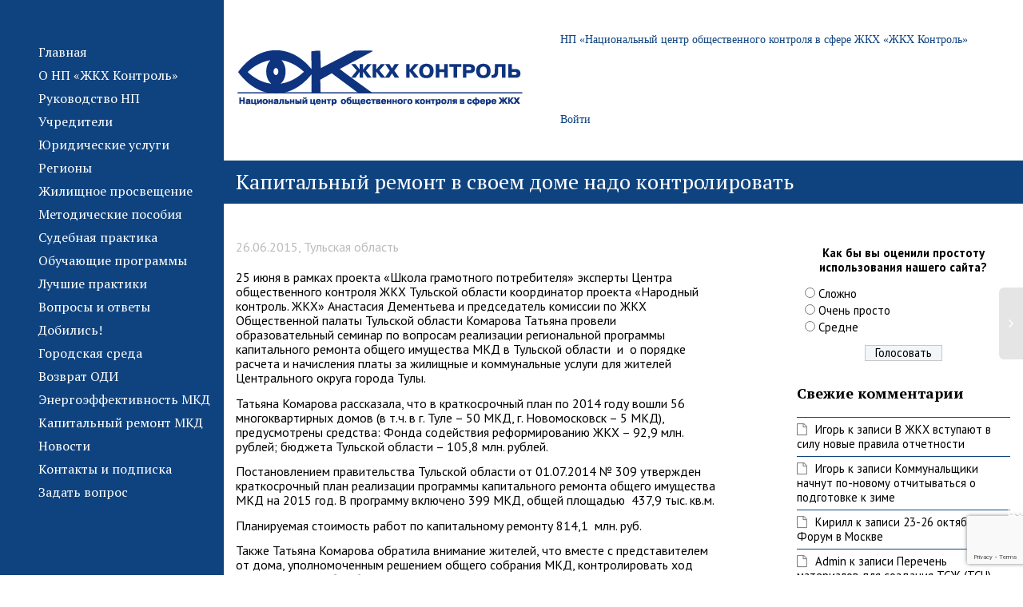

--- FILE ---
content_type: text/html; charset=UTF-8
request_url: http://gkhkontrol.ru/2015/06/%D0%BA%D0%B0%D0%BF%D0%B8%D1%82%D0%B0%D0%BB%D1%8C%D0%BD%D1%8B%D0%B9-%D1%80%D0%B5%D0%BC%D0%BE%D0%BD%D1%82-%D0%B2-%D1%81%D0%B2%D0%BE%D0%B5%D0%BC-%D0%B4%D0%BE%D0%BC%D0%B5-%D0%BD%D0%B0%D0%B4%D0%BE-%D0%BA/
body_size: 265530
content:
<!DOCTYPE html>
<!--[if lt IE 7]>
<html class="no-js lt-ie9 lt-ie8 lt-ie7" lang="ru-RU"><![endif]-->
<!--[if IE 7]>
<html class="no-js lt-ie9 lt-ie8" lang="ru-RU"><![endif]-->
<!--[if IE 8]>
<html class="no-js lt-ie9" lang="ru-RU"><![endif]-->
<!--[if IE 9]>
<html class="no-js lt-ie10" lang="ru-RU"><![endif]-->
<!--[if gt IE 9]><!-->
<html class="no-js" lang="ru-RU">
<!--<![endif]-->
<head>
	<meta http-equiv="X-UA-Compatible" content="IE=9; IE=8; IE=7; IE=EDGE"/>
	<meta charset="UTF-8">
	<meta name="viewport" content="width=device-width, initial-scale=1.0">
	<link rel="profile" href="http://gmpg.org/xfn/11">
	<link rel="pingback" href="http://gkhkontrol.ru/xmlrpc.php">

	<!-- Fav and touch icons -->
			<link rel="shortcut icon" href="http://gkhkontrol.ru/wp-content/uploads/2019/09/flavicon_jkh.png">
				<link rel="apple-touch-icon-precomposed" href="http://gkhkontrol.ru/wp-content/uploads/2019/08/logo_blue.png">
				<link rel="apple-touch-icon-precomposed" sizes="72x72" href="http://gkhkontrol.ru/wp-content/uploads/2019/08/logo_blue.png">
				<link rel="apple-touch-icon-precomposed" sizes="114x114" href="http://gkhkontrol.ru/wp-content/uploads/2019/08/logo_blue.png">
				<link rel="apple-touch-icon-precomposed" sizes="144x144" href="http://gkhkontrol.ru/wp-content/uploads/2019/08/logo_blue.png">
	
	<!-- HTML5 shim, for IE6-8 support of HTML5 elements -->
	<!--[if lt IE 9]>
	<script src="http://gkhkontrol.ru/wp-content/themes/kleo/assets/js/html5shiv.js"></script>
	<![endif]-->

	<!--[if IE 7]>
	<link rel="stylesheet" href="http://gkhkontrol.ru/wp-content/themes/kleo/assets/css/fontello-ie7.css">
	<![endif]-->

	
	<link rel="alternate" type="application/rss+xml" title="НП &quot;ЖКХ Контроль&quot; | RSS лента активности сайта" href="http://gkhkontrol.ru/activity/feed/" />


	<title>Капитальный ремонт в своем доме надо контролировать &#8212; НП &quot;ЖКХ Контроль&quot;</title>
<meta name='robots' content='max-image-preview:large' />
<link rel='dns-prefetch' href='//fonts.googleapis.com' />
<link rel='dns-prefetch' href='//use.fontawesome.com' />
<link rel="alternate" type="application/rss+xml" title="НП &quot;ЖКХ Контроль&quot; &raquo; Лента" href="http://gkhkontrol.ru/feed/" />
<link rel="alternate" type="application/rss+xml" title="НП &quot;ЖКХ Контроль&quot; &raquo; Лента комментариев" href="http://gkhkontrol.ru/comments/feed/" />
<link rel="alternate" type="application/rss+xml" title="НП &quot;ЖКХ Контроль&quot; &raquo; Лента комментариев к &laquo;Капитальный ремонт в своем доме надо контролировать&raquo;" href="http://gkhkontrol.ru/2015/06/%d0%ba%d0%b0%d0%bf%d0%b8%d1%82%d0%b0%d0%bb%d1%8c%d0%bd%d1%8b%d0%b9-%d1%80%d0%b5%d0%bc%d0%be%d0%bd%d1%82-%d0%b2-%d1%81%d0%b2%d0%be%d0%b5%d0%bc-%d0%b4%d0%be%d0%bc%d0%b5-%d0%bd%d0%b0%d0%b4%d0%be-%d0%ba/feed/" />
<script type="text/javascript">
/* <![CDATA[ */
window._wpemojiSettings = {"baseUrl":"https:\/\/s.w.org\/images\/core\/emoji\/14.0.0\/72x72\/","ext":".png","svgUrl":"https:\/\/s.w.org\/images\/core\/emoji\/14.0.0\/svg\/","svgExt":".svg","source":{"concatemoji":"http:\/\/gkhkontrol.ru\/wp-includes\/js\/wp-emoji-release.min.js?ver=6.4.7"}};
/*! This file is auto-generated */
!function(i,n){var o,s,e;function c(e){try{var t={supportTests:e,timestamp:(new Date).valueOf()};sessionStorage.setItem(o,JSON.stringify(t))}catch(e){}}function p(e,t,n){e.clearRect(0,0,e.canvas.width,e.canvas.height),e.fillText(t,0,0);var t=new Uint32Array(e.getImageData(0,0,e.canvas.width,e.canvas.height).data),r=(e.clearRect(0,0,e.canvas.width,e.canvas.height),e.fillText(n,0,0),new Uint32Array(e.getImageData(0,0,e.canvas.width,e.canvas.height).data));return t.every(function(e,t){return e===r[t]})}function u(e,t,n){switch(t){case"flag":return n(e,"\ud83c\udff3\ufe0f\u200d\u26a7\ufe0f","\ud83c\udff3\ufe0f\u200b\u26a7\ufe0f")?!1:!n(e,"\ud83c\uddfa\ud83c\uddf3","\ud83c\uddfa\u200b\ud83c\uddf3")&&!n(e,"\ud83c\udff4\udb40\udc67\udb40\udc62\udb40\udc65\udb40\udc6e\udb40\udc67\udb40\udc7f","\ud83c\udff4\u200b\udb40\udc67\u200b\udb40\udc62\u200b\udb40\udc65\u200b\udb40\udc6e\u200b\udb40\udc67\u200b\udb40\udc7f");case"emoji":return!n(e,"\ud83e\udef1\ud83c\udffb\u200d\ud83e\udef2\ud83c\udfff","\ud83e\udef1\ud83c\udffb\u200b\ud83e\udef2\ud83c\udfff")}return!1}function f(e,t,n){var r="undefined"!=typeof WorkerGlobalScope&&self instanceof WorkerGlobalScope?new OffscreenCanvas(300,150):i.createElement("canvas"),a=r.getContext("2d",{willReadFrequently:!0}),o=(a.textBaseline="top",a.font="600 32px Arial",{});return e.forEach(function(e){o[e]=t(a,e,n)}),o}function t(e){var t=i.createElement("script");t.src=e,t.defer=!0,i.head.appendChild(t)}"undefined"!=typeof Promise&&(o="wpEmojiSettingsSupports",s=["flag","emoji"],n.supports={everything:!0,everythingExceptFlag:!0},e=new Promise(function(e){i.addEventListener("DOMContentLoaded",e,{once:!0})}),new Promise(function(t){var n=function(){try{var e=JSON.parse(sessionStorage.getItem(o));if("object"==typeof e&&"number"==typeof e.timestamp&&(new Date).valueOf()<e.timestamp+604800&&"object"==typeof e.supportTests)return e.supportTests}catch(e){}return null}();if(!n){if("undefined"!=typeof Worker&&"undefined"!=typeof OffscreenCanvas&&"undefined"!=typeof URL&&URL.createObjectURL&&"undefined"!=typeof Blob)try{var e="postMessage("+f.toString()+"("+[JSON.stringify(s),u.toString(),p.toString()].join(",")+"));",r=new Blob([e],{type:"text/javascript"}),a=new Worker(URL.createObjectURL(r),{name:"wpTestEmojiSupports"});return void(a.onmessage=function(e){c(n=e.data),a.terminate(),t(n)})}catch(e){}c(n=f(s,u,p))}t(n)}).then(function(e){for(var t in e)n.supports[t]=e[t],n.supports.everything=n.supports.everything&&n.supports[t],"flag"!==t&&(n.supports.everythingExceptFlag=n.supports.everythingExceptFlag&&n.supports[t]);n.supports.everythingExceptFlag=n.supports.everythingExceptFlag&&!n.supports.flag,n.DOMReady=!1,n.readyCallback=function(){n.DOMReady=!0}}).then(function(){return e}).then(function(){var e;n.supports.everything||(n.readyCallback(),(e=n.source||{}).concatemoji?t(e.concatemoji):e.wpemoji&&e.twemoji&&(t(e.twemoji),t(e.wpemoji)))}))}((window,document),window._wpemojiSettings);
/* ]]> */
</script>
<link rel='stylesheet' id='mec-select2-style-css' href='http://gkhkontrol.ru/wp-content/plugins/modern-events-calendar-lite/assets/packages/select2/select2.min.css?ver=6.5.3' type='text/css' media='all' />
<link rel='stylesheet' id='mec-font-icons-css' href='http://gkhkontrol.ru/wp-content/plugins/modern-events-calendar-lite/assets/css/iconfonts.css?ver=6.4.7' type='text/css' media='all' />
<link rel='stylesheet' id='mec-frontend-style-css' href='http://gkhkontrol.ru/wp-content/plugins/modern-events-calendar-lite/assets/css/frontend.min.css?ver=6.5.3' type='text/css' media='all' />
<link rel='stylesheet' id='mec-tooltip-style-css' href='http://gkhkontrol.ru/wp-content/plugins/modern-events-calendar-lite/assets/packages/tooltip/tooltip.css?ver=6.4.7' type='text/css' media='all' />
<link rel='stylesheet' id='mec-tooltip-shadow-style-css' href='http://gkhkontrol.ru/wp-content/plugins/modern-events-calendar-lite/assets/packages/tooltip/tooltipster-sideTip-shadow.min.css?ver=6.4.7' type='text/css' media='all' />
<link rel='stylesheet' id='featherlight-css' href='http://gkhkontrol.ru/wp-content/plugins/modern-events-calendar-lite/assets/packages/featherlight/featherlight.css?ver=6.4.7' type='text/css' media='all' />
<link rel='stylesheet' id='mec-google-fonts-css' href='//fonts.googleapis.com/css?family=Montserrat%3A400%2C700%7CRoboto%3A100%2C300%2C400%2C700&#038;ver=6.4.7' type='text/css' media='all' />
<link rel='stylesheet' id='mec-custom-google-font-css' href='https://fonts.googleapis.com/css?family=PT+Serif%3Aregular%2C+italic%2C+700%2C+700italic%2C+%7CPT+Sans%3A700italic%2C+700italic%2C+700italic%2C+700italic%2C+&#038;subset=latin%2Clatin-ext' type='text/css' media='all' />
<link rel='stylesheet' id='mec-lity-style-css' href='http://gkhkontrol.ru/wp-content/plugins/modern-events-calendar-lite/assets/packages/lity/lity.min.css?ver=6.4.7' type='text/css' media='all' />
<link rel='stylesheet' id='mec-general-calendar-style-css' href='http://gkhkontrol.ru/wp-content/plugins/modern-events-calendar-lite/assets/css/mec-general-calendar.css?ver=6.4.7' type='text/css' media='all' />
<style id='wp-emoji-styles-inline-css' type='text/css'>

	img.wp-smiley, img.emoji {
		display: inline !important;
		border: none !important;
		box-shadow: none !important;
		height: 1em !important;
		width: 1em !important;
		margin: 0 0.07em !important;
		vertical-align: -0.1em !important;
		background: none !important;
		padding: 0 !important;
	}
</style>
<link rel='stylesheet' id='wp-block-library-css' href='http://gkhkontrol.ru/wp-includes/css/dist/block-library/style.min.css?ver=6.4.7' type='text/css' media='all' />
<style id='bp-login-form-style-inline-css' type='text/css'>
.widget_bp_core_login_widget .bp-login-widget-user-avatar{float:left}.widget_bp_core_login_widget .bp-login-widget-user-links{margin-left:70px}#bp-login-widget-form label{display:block;font-weight:600;margin:15px 0 5px;width:auto}#bp-login-widget-form input[type=password],#bp-login-widget-form input[type=text]{background-color:#fafafa;border:1px solid #d6d6d6;border-radius:0;font:inherit;font-size:100%;padding:.5em;width:100%}#bp-login-widget-form .bp-login-widget-register-link,#bp-login-widget-form .login-submit{display:inline;width:-moz-fit-content;width:fit-content}#bp-login-widget-form .bp-login-widget-register-link{margin-left:1em}#bp-login-widget-form .bp-login-widget-register-link a{filter:invert(1)}#bp-login-widget-form .bp-login-widget-pwd-link{font-size:80%}

</style>
<style id='bp-member-style-inline-css' type='text/css'>
[data-type="bp/member"] input.components-placeholder__input{border:1px solid #757575;border-radius:2px;flex:1 1 auto;padding:6px 8px}.bp-block-member{position:relative}.bp-block-member .member-content{display:flex}.bp-block-member .user-nicename{display:block}.bp-block-member .user-nicename a{border:none;color:currentColor;text-decoration:none}.bp-block-member .bp-profile-button{width:100%}.bp-block-member .bp-profile-button a.button{bottom:10px;display:inline-block;margin:18px 0 0;position:absolute;right:0}.bp-block-member.has-cover .item-header-avatar,.bp-block-member.has-cover .member-content,.bp-block-member.has-cover .member-description{z-index:2}.bp-block-member.has-cover .member-content,.bp-block-member.has-cover .member-description{padding-top:75px}.bp-block-member.has-cover .bp-member-cover-image{background-color:#c5c5c5;background-position:top;background-repeat:no-repeat;background-size:cover;border:0;display:block;height:150px;left:0;margin:0;padding:0;position:absolute;top:0;width:100%;z-index:1}.bp-block-member img.avatar{height:auto;width:auto}.bp-block-member.avatar-none .item-header-avatar{display:none}.bp-block-member.avatar-none.has-cover{min-height:200px}.bp-block-member.avatar-full{min-height:150px}.bp-block-member.avatar-full .item-header-avatar{width:180px}.bp-block-member.avatar-thumb .member-content{align-items:center;min-height:50px}.bp-block-member.avatar-thumb .item-header-avatar{width:70px}.bp-block-member.avatar-full.has-cover{min-height:300px}.bp-block-member.avatar-full.has-cover .item-header-avatar{width:200px}.bp-block-member.avatar-full.has-cover img.avatar{background:#fffc;border:2px solid #fff;margin-left:20px}.bp-block-member.avatar-thumb.has-cover .item-header-avatar{padding-top:75px}.entry .entry-content .bp-block-member .user-nicename a{border:none;color:currentColor;text-decoration:none}

</style>
<style id='bp-members-style-inline-css' type='text/css'>
[data-type="bp/members"] .components-placeholder.is-appender{min-height:0}[data-type="bp/members"] .components-placeholder.is-appender .components-placeholder__label:empty{display:none}[data-type="bp/members"] .components-placeholder input.components-placeholder__input{border:1px solid #757575;border-radius:2px;flex:1 1 auto;padding:6px 8px}[data-type="bp/members"].avatar-none .member-description{width:calc(100% - 44px)}[data-type="bp/members"].avatar-full .member-description{width:calc(100% - 224px)}[data-type="bp/members"].avatar-thumb .member-description{width:calc(100% - 114px)}[data-type="bp/members"] .member-content{position:relative}[data-type="bp/members"] .member-content .is-right{position:absolute;right:2px;top:2px}[data-type="bp/members"] .columns-2 .member-content .member-description,[data-type="bp/members"] .columns-3 .member-content .member-description,[data-type="bp/members"] .columns-4 .member-content .member-description{padding-left:44px;width:calc(100% - 44px)}[data-type="bp/members"] .columns-3 .is-right{right:-10px}[data-type="bp/members"] .columns-4 .is-right{right:-50px}.bp-block-members.is-grid{display:flex;flex-wrap:wrap;padding:0}.bp-block-members.is-grid .member-content{margin:0 1.25em 1.25em 0;width:100%}@media(min-width:600px){.bp-block-members.columns-2 .member-content{width:calc(50% - .625em)}.bp-block-members.columns-2 .member-content:nth-child(2n){margin-right:0}.bp-block-members.columns-3 .member-content{width:calc(33.33333% - .83333em)}.bp-block-members.columns-3 .member-content:nth-child(3n){margin-right:0}.bp-block-members.columns-4 .member-content{width:calc(25% - .9375em)}.bp-block-members.columns-4 .member-content:nth-child(4n){margin-right:0}}.bp-block-members .member-content{display:flex;flex-direction:column;padding-bottom:1em;text-align:center}.bp-block-members .member-content .item-header-avatar,.bp-block-members .member-content .member-description{width:100%}.bp-block-members .member-content .item-header-avatar{margin:0 auto}.bp-block-members .member-content .item-header-avatar img.avatar{display:inline-block}@media(min-width:600px){.bp-block-members .member-content{flex-direction:row;text-align:left}.bp-block-members .member-content .item-header-avatar,.bp-block-members .member-content .member-description{width:auto}.bp-block-members .member-content .item-header-avatar{margin:0}}.bp-block-members .member-content .user-nicename{display:block}.bp-block-members .member-content .user-nicename a{border:none;color:currentColor;text-decoration:none}.bp-block-members .member-content time{color:#767676;display:block;font-size:80%}.bp-block-members.avatar-none .item-header-avatar{display:none}.bp-block-members.avatar-full{min-height:190px}.bp-block-members.avatar-full .item-header-avatar{width:180px}.bp-block-members.avatar-thumb .member-content{min-height:80px}.bp-block-members.avatar-thumb .item-header-avatar{width:70px}.bp-block-members.columns-2 .member-content,.bp-block-members.columns-3 .member-content,.bp-block-members.columns-4 .member-content{display:block;text-align:center}.bp-block-members.columns-2 .member-content .item-header-avatar,.bp-block-members.columns-3 .member-content .item-header-avatar,.bp-block-members.columns-4 .member-content .item-header-avatar{margin:0 auto}.bp-block-members img.avatar{height:auto;max-width:-moz-fit-content;max-width:fit-content;width:auto}.bp-block-members .member-content.has-activity{align-items:center}.bp-block-members .member-content.has-activity .item-header-avatar{padding-right:1em}.bp-block-members .member-content.has-activity .wp-block-quote{margin-bottom:0;text-align:left}.bp-block-members .member-content.has-activity .wp-block-quote cite a,.entry .entry-content .bp-block-members .user-nicename a{border:none;color:currentColor;text-decoration:none}

</style>
<style id='bp-dynamic-members-style-inline-css' type='text/css'>
.bp-dynamic-block-container .item-options{font-size:.5em;margin:0 0 1em;padding:1em 0}.bp-dynamic-block-container .item-options a.selected{font-weight:600}.bp-dynamic-block-container ul.item-list{list-style:none;margin:1em 0;padding-left:0}.bp-dynamic-block-container ul.item-list li{margin-bottom:1em}.bp-dynamic-block-container ul.item-list li:after,.bp-dynamic-block-container ul.item-list li:before{content:" ";display:table}.bp-dynamic-block-container ul.item-list li:after{clear:both}.bp-dynamic-block-container ul.item-list li .item-avatar{float:left;width:60px}.bp-dynamic-block-container ul.item-list li .item{margin-left:70px}

</style>
<style id='bp-online-members-style-inline-css' type='text/css'>
.widget_bp_core_whos_online_widget .avatar-block,[data-type="bp/online-members"] .avatar-block{display:flex;flex-flow:row wrap}.widget_bp_core_whos_online_widget .avatar-block img,[data-type="bp/online-members"] .avatar-block img{margin:.5em}

</style>
<style id='bp-active-members-style-inline-css' type='text/css'>
.widget_bp_core_recently_active_widget .avatar-block,[data-type="bp/active-members"] .avatar-block{display:flex;flex-flow:row wrap}.widget_bp_core_recently_active_widget .avatar-block img,[data-type="bp/active-members"] .avatar-block img{margin:.5em}

</style>
<style id='bp-latest-activities-style-inline-css' type='text/css'>
.bp-latest-activities .components-flex.components-select-control select[multiple]{height:auto;padding:0 8px}.bp-latest-activities .components-flex.components-select-control select[multiple]+.components-input-control__suffix svg{display:none}.bp-latest-activities-block a,.entry .entry-content .bp-latest-activities-block a{border:none;text-decoration:none}.bp-latest-activities-block .activity-list.item-list blockquote{border:none;padding:0}.bp-latest-activities-block .activity-list.item-list blockquote .activity-item:not(.mini){box-shadow:1px 0 4px #00000026;padding:0 1em;position:relative}.bp-latest-activities-block .activity-list.item-list blockquote .activity-item:not(.mini):after,.bp-latest-activities-block .activity-list.item-list blockquote .activity-item:not(.mini):before{border-color:#0000;border-style:solid;content:"";display:block;height:0;left:15px;position:absolute;width:0}.bp-latest-activities-block .activity-list.item-list blockquote .activity-item:not(.mini):before{border-top-color:#00000026;border-width:9px;bottom:-18px;left:14px}.bp-latest-activities-block .activity-list.item-list blockquote .activity-item:not(.mini):after{border-top-color:#fff;border-width:8px;bottom:-16px}.bp-latest-activities-block .activity-list.item-list blockquote .activity-item.mini .avatar{display:inline-block;height:20px;margin-right:2px;vertical-align:middle;width:20px}.bp-latest-activities-block .activity-list.item-list footer{align-items:center;display:flex}.bp-latest-activities-block .activity-list.item-list footer img.avatar{border:none;display:inline-block;margin-right:.5em}.bp-latest-activities-block .activity-list.item-list footer .activity-time-since{font-size:90%}.bp-latest-activities-block .widget-error{border-left:4px solid #0b80a4;box-shadow:1px 0 4px #00000026}.bp-latest-activities-block .widget-error p{padding:0 1em}

</style>
<link rel='stylesheet' id='jetpack-layout-grid-css' href='http://gkhkontrol.ru/wp-content/plugins/layout-grid/style.css?ver=1693817594' type='text/css' media='all' />
<style id='qsm-quiz-style-inline-css' type='text/css'>


</style>
<style id='classic-theme-styles-inline-css' type='text/css'>
/*! This file is auto-generated */
.wp-block-button__link{color:#fff;background-color:#32373c;border-radius:9999px;box-shadow:none;text-decoration:none;padding:calc(.667em + 2px) calc(1.333em + 2px);font-size:1.125em}.wp-block-file__button{background:#32373c;color:#fff;text-decoration:none}
</style>
<style id='global-styles-inline-css' type='text/css'>
body{--wp--preset--color--black: #000000;--wp--preset--color--cyan-bluish-gray: #abb8c3;--wp--preset--color--white: #ffffff;--wp--preset--color--pale-pink: #f78da7;--wp--preset--color--vivid-red: #cf2e2e;--wp--preset--color--luminous-vivid-orange: #ff6900;--wp--preset--color--luminous-vivid-amber: #fcb900;--wp--preset--color--light-green-cyan: #7bdcb5;--wp--preset--color--vivid-green-cyan: #00d084;--wp--preset--color--pale-cyan-blue: #8ed1fc;--wp--preset--color--vivid-cyan-blue: #0693e3;--wp--preset--color--vivid-purple: #9b51e0;--wp--preset--gradient--vivid-cyan-blue-to-vivid-purple: linear-gradient(135deg,rgba(6,147,227,1) 0%,rgb(155,81,224) 100%);--wp--preset--gradient--light-green-cyan-to-vivid-green-cyan: linear-gradient(135deg,rgb(122,220,180) 0%,rgb(0,208,130) 100%);--wp--preset--gradient--luminous-vivid-amber-to-luminous-vivid-orange: linear-gradient(135deg,rgba(252,185,0,1) 0%,rgba(255,105,0,1) 100%);--wp--preset--gradient--luminous-vivid-orange-to-vivid-red: linear-gradient(135deg,rgba(255,105,0,1) 0%,rgb(207,46,46) 100%);--wp--preset--gradient--very-light-gray-to-cyan-bluish-gray: linear-gradient(135deg,rgb(238,238,238) 0%,rgb(169,184,195) 100%);--wp--preset--gradient--cool-to-warm-spectrum: linear-gradient(135deg,rgb(74,234,220) 0%,rgb(151,120,209) 20%,rgb(207,42,186) 40%,rgb(238,44,130) 60%,rgb(251,105,98) 80%,rgb(254,248,76) 100%);--wp--preset--gradient--blush-light-purple: linear-gradient(135deg,rgb(255,206,236) 0%,rgb(152,150,240) 100%);--wp--preset--gradient--blush-bordeaux: linear-gradient(135deg,rgb(254,205,165) 0%,rgb(254,45,45) 50%,rgb(107,0,62) 100%);--wp--preset--gradient--luminous-dusk: linear-gradient(135deg,rgb(255,203,112) 0%,rgb(199,81,192) 50%,rgb(65,88,208) 100%);--wp--preset--gradient--pale-ocean: linear-gradient(135deg,rgb(255,245,203) 0%,rgb(182,227,212) 50%,rgb(51,167,181) 100%);--wp--preset--gradient--electric-grass: linear-gradient(135deg,rgb(202,248,128) 0%,rgb(113,206,126) 100%);--wp--preset--gradient--midnight: linear-gradient(135deg,rgb(2,3,129) 0%,rgb(40,116,252) 100%);--wp--preset--font-size--small: 13px;--wp--preset--font-size--medium: 20px;--wp--preset--font-size--large: 36px;--wp--preset--font-size--x-large: 42px;--wp--preset--spacing--20: 0.44rem;--wp--preset--spacing--30: 0.67rem;--wp--preset--spacing--40: 1rem;--wp--preset--spacing--50: 1.5rem;--wp--preset--spacing--60: 2.25rem;--wp--preset--spacing--70: 3.38rem;--wp--preset--spacing--80: 5.06rem;--wp--preset--shadow--natural: 6px 6px 9px rgba(0, 0, 0, 0.2);--wp--preset--shadow--deep: 12px 12px 50px rgba(0, 0, 0, 0.4);--wp--preset--shadow--sharp: 6px 6px 0px rgba(0, 0, 0, 0.2);--wp--preset--shadow--outlined: 6px 6px 0px -3px rgba(255, 255, 255, 1), 6px 6px rgba(0, 0, 0, 1);--wp--preset--shadow--crisp: 6px 6px 0px rgba(0, 0, 0, 1);}:where(.is-layout-flex){gap: 0.5em;}:where(.is-layout-grid){gap: 0.5em;}body .is-layout-flow > .alignleft{float: left;margin-inline-start: 0;margin-inline-end: 2em;}body .is-layout-flow > .alignright{float: right;margin-inline-start: 2em;margin-inline-end: 0;}body .is-layout-flow > .aligncenter{margin-left: auto !important;margin-right: auto !important;}body .is-layout-constrained > .alignleft{float: left;margin-inline-start: 0;margin-inline-end: 2em;}body .is-layout-constrained > .alignright{float: right;margin-inline-start: 2em;margin-inline-end: 0;}body .is-layout-constrained > .aligncenter{margin-left: auto !important;margin-right: auto !important;}body .is-layout-constrained > :where(:not(.alignleft):not(.alignright):not(.alignfull)){max-width: var(--wp--style--global--content-size);margin-left: auto !important;margin-right: auto !important;}body .is-layout-constrained > .alignwide{max-width: var(--wp--style--global--wide-size);}body .is-layout-flex{display: flex;}body .is-layout-flex{flex-wrap: wrap;align-items: center;}body .is-layout-flex > *{margin: 0;}body .is-layout-grid{display: grid;}body .is-layout-grid > *{margin: 0;}:where(.wp-block-columns.is-layout-flex){gap: 2em;}:where(.wp-block-columns.is-layout-grid){gap: 2em;}:where(.wp-block-post-template.is-layout-flex){gap: 1.25em;}:where(.wp-block-post-template.is-layout-grid){gap: 1.25em;}.has-black-color{color: var(--wp--preset--color--black) !important;}.has-cyan-bluish-gray-color{color: var(--wp--preset--color--cyan-bluish-gray) !important;}.has-white-color{color: var(--wp--preset--color--white) !important;}.has-pale-pink-color{color: var(--wp--preset--color--pale-pink) !important;}.has-vivid-red-color{color: var(--wp--preset--color--vivid-red) !important;}.has-luminous-vivid-orange-color{color: var(--wp--preset--color--luminous-vivid-orange) !important;}.has-luminous-vivid-amber-color{color: var(--wp--preset--color--luminous-vivid-amber) !important;}.has-light-green-cyan-color{color: var(--wp--preset--color--light-green-cyan) !important;}.has-vivid-green-cyan-color{color: var(--wp--preset--color--vivid-green-cyan) !important;}.has-pale-cyan-blue-color{color: var(--wp--preset--color--pale-cyan-blue) !important;}.has-vivid-cyan-blue-color{color: var(--wp--preset--color--vivid-cyan-blue) !important;}.has-vivid-purple-color{color: var(--wp--preset--color--vivid-purple) !important;}.has-black-background-color{background-color: var(--wp--preset--color--black) !important;}.has-cyan-bluish-gray-background-color{background-color: var(--wp--preset--color--cyan-bluish-gray) !important;}.has-white-background-color{background-color: var(--wp--preset--color--white) !important;}.has-pale-pink-background-color{background-color: var(--wp--preset--color--pale-pink) !important;}.has-vivid-red-background-color{background-color: var(--wp--preset--color--vivid-red) !important;}.has-luminous-vivid-orange-background-color{background-color: var(--wp--preset--color--luminous-vivid-orange) !important;}.has-luminous-vivid-amber-background-color{background-color: var(--wp--preset--color--luminous-vivid-amber) !important;}.has-light-green-cyan-background-color{background-color: var(--wp--preset--color--light-green-cyan) !important;}.has-vivid-green-cyan-background-color{background-color: var(--wp--preset--color--vivid-green-cyan) !important;}.has-pale-cyan-blue-background-color{background-color: var(--wp--preset--color--pale-cyan-blue) !important;}.has-vivid-cyan-blue-background-color{background-color: var(--wp--preset--color--vivid-cyan-blue) !important;}.has-vivid-purple-background-color{background-color: var(--wp--preset--color--vivid-purple) !important;}.has-black-border-color{border-color: var(--wp--preset--color--black) !important;}.has-cyan-bluish-gray-border-color{border-color: var(--wp--preset--color--cyan-bluish-gray) !important;}.has-white-border-color{border-color: var(--wp--preset--color--white) !important;}.has-pale-pink-border-color{border-color: var(--wp--preset--color--pale-pink) !important;}.has-vivid-red-border-color{border-color: var(--wp--preset--color--vivid-red) !important;}.has-luminous-vivid-orange-border-color{border-color: var(--wp--preset--color--luminous-vivid-orange) !important;}.has-luminous-vivid-amber-border-color{border-color: var(--wp--preset--color--luminous-vivid-amber) !important;}.has-light-green-cyan-border-color{border-color: var(--wp--preset--color--light-green-cyan) !important;}.has-vivid-green-cyan-border-color{border-color: var(--wp--preset--color--vivid-green-cyan) !important;}.has-pale-cyan-blue-border-color{border-color: var(--wp--preset--color--pale-cyan-blue) !important;}.has-vivid-cyan-blue-border-color{border-color: var(--wp--preset--color--vivid-cyan-blue) !important;}.has-vivid-purple-border-color{border-color: var(--wp--preset--color--vivid-purple) !important;}.has-vivid-cyan-blue-to-vivid-purple-gradient-background{background: var(--wp--preset--gradient--vivid-cyan-blue-to-vivid-purple) !important;}.has-light-green-cyan-to-vivid-green-cyan-gradient-background{background: var(--wp--preset--gradient--light-green-cyan-to-vivid-green-cyan) !important;}.has-luminous-vivid-amber-to-luminous-vivid-orange-gradient-background{background: var(--wp--preset--gradient--luminous-vivid-amber-to-luminous-vivid-orange) !important;}.has-luminous-vivid-orange-to-vivid-red-gradient-background{background: var(--wp--preset--gradient--luminous-vivid-orange-to-vivid-red) !important;}.has-very-light-gray-to-cyan-bluish-gray-gradient-background{background: var(--wp--preset--gradient--very-light-gray-to-cyan-bluish-gray) !important;}.has-cool-to-warm-spectrum-gradient-background{background: var(--wp--preset--gradient--cool-to-warm-spectrum) !important;}.has-blush-light-purple-gradient-background{background: var(--wp--preset--gradient--blush-light-purple) !important;}.has-blush-bordeaux-gradient-background{background: var(--wp--preset--gradient--blush-bordeaux) !important;}.has-luminous-dusk-gradient-background{background: var(--wp--preset--gradient--luminous-dusk) !important;}.has-pale-ocean-gradient-background{background: var(--wp--preset--gradient--pale-ocean) !important;}.has-electric-grass-gradient-background{background: var(--wp--preset--gradient--electric-grass) !important;}.has-midnight-gradient-background{background: var(--wp--preset--gradient--midnight) !important;}.has-small-font-size{font-size: var(--wp--preset--font-size--small) !important;}.has-medium-font-size{font-size: var(--wp--preset--font-size--medium) !important;}.has-large-font-size{font-size: var(--wp--preset--font-size--large) !important;}.has-x-large-font-size{font-size: var(--wp--preset--font-size--x-large) !important;}
.wp-block-navigation a:where(:not(.wp-element-button)){color: inherit;}
:where(.wp-block-post-template.is-layout-flex){gap: 1.25em;}:where(.wp-block-post-template.is-layout-grid){gap: 1.25em;}
:where(.wp-block-columns.is-layout-flex){gap: 2em;}:where(.wp-block-columns.is-layout-grid){gap: 2em;}
.wp-block-pullquote{font-size: 1.5em;line-height: 1.6;}
</style>
<link rel='stylesheet' id='lvca-animate-styles-css' href='http://gkhkontrol.ru/wp-content/plugins/addons-for-visual-composer/assets/css/animate.css?ver=3.9.3' type='text/css' media='all' />
<link rel='stylesheet' id='lvca-frontend-styles-css' href='http://gkhkontrol.ru/wp-content/plugins/addons-for-visual-composer/assets/css/lvca-frontend.css?ver=3.9.3' type='text/css' media='all' />
<link rel='stylesheet' id='lvca-icomoon-styles-css' href='http://gkhkontrol.ru/wp-content/plugins/addons-for-visual-composer/assets/css/icomoon.css?ver=3.9.3' type='text/css' media='all' />
<link rel='stylesheet' id='bp-parent-css-css' href='http://gkhkontrol.ru/wp-content/themes/kleo/buddypress/css/buddypress.css?ver=14.4.0' type='text/css' media='screen' />
<link rel='stylesheet' id='cfc_style-css' href='http://gkhkontrol.ru/wp-content/plugins/cf7-customizer/assets/css/style.min.css?ver=1.0' type='text/css' media='all' />
<link rel='stylesheet' id='contact-form-7-css' href='http://gkhkontrol.ru/wp-content/plugins/contact-form-7/includes/css/styles.css?ver=5.9.8' type='text/css' media='all' />
<link rel='stylesheet' id='usp_style-css' href='http://gkhkontrol.ru/wp-content/plugins/user-submitted-posts/resources/usp.css?ver=20250329' type='text/css' media='all' />
<link rel='stylesheet' id='wp-date-remover-css' href='http://gkhkontrol.ru/wp-content/plugins/wp-date-remover/public/css/wp-date-remover-public.css?ver=1.0.0' type='text/css' media='all' />
<link rel='stylesheet' id='wp-polls-css' href='http://gkhkontrol.ru/wp-content/plugins/wp-polls/polls-css.css?ver=2.77.3' type='text/css' media='all' />
<style id='wp-polls-inline-css' type='text/css'>
.wp-polls .pollbar {
	margin: 1px;
	font-size: 8px;
	line-height: 10px;
	height: 10px;
	background-image: url('http://gkhkontrol.ru/wp-content/plugins/wp-polls/images/default_gradient/pollbg.gif');
	border: 1px solid #c2c2c2;
}

</style>
<link rel='stylesheet' id='ppress-frontend-css' href='http://gkhkontrol.ru/wp-content/plugins/wp-user-avatar/assets/css/frontend.min.css?ver=4.15.25' type='text/css' media='all' />
<link rel='stylesheet' id='ppress-flatpickr-css' href='http://gkhkontrol.ru/wp-content/plugins/wp-user-avatar/assets/flatpickr/flatpickr.min.css?ver=4.15.25' type='text/css' media='all' />
<link rel='stylesheet' id='ppress-select2-css' href='http://gkhkontrol.ru/wp-content/plugins/wp-user-avatar/assets/select2/select2.min.css?ver=6.4.7' type='text/css' media='all' />
<link rel='stylesheet' id='lvca-accordion-css' href='http://gkhkontrol.ru/wp-content/plugins/addons-for-visual-composer/includes/addons/accordion/css/style.css?ver=3.9.3' type='text/css' media='all' />
<link rel='stylesheet' id='lvca-slick-css' href='http://gkhkontrol.ru/wp-content/plugins/addons-for-visual-composer/assets/css/slick.css?ver=3.9.3' type='text/css' media='all' />
<link rel='stylesheet' id='lvca-carousel-css' href='http://gkhkontrol.ru/wp-content/plugins/addons-for-visual-composer/includes/addons/carousel/css/style.css?ver=3.9.3' type='text/css' media='all' />
<link rel='stylesheet' id='lvca-clients-css' href='http://gkhkontrol.ru/wp-content/plugins/addons-for-visual-composer/includes/addons/clients/css/style.css?ver=3.9.3' type='text/css' media='all' />
<link rel='stylesheet' id='lvca-heading-css' href='http://gkhkontrol.ru/wp-content/plugins/addons-for-visual-composer/includes/addons/heading/css/style.css?ver=3.9.3' type='text/css' media='all' />
<link rel='stylesheet' id='lvca-odometers-css' href='http://gkhkontrol.ru/wp-content/plugins/addons-for-visual-composer/includes/addons/odometers/css/style.css?ver=3.9.3' type='text/css' media='all' />
<link rel='stylesheet' id='lvca-piecharts-css' href='http://gkhkontrol.ru/wp-content/plugins/addons-for-visual-composer/includes/addons/piecharts/css/style.css?ver=3.9.3' type='text/css' media='all' />
<link rel='stylesheet' id='lvca-posts-carousel-css' href='http://gkhkontrol.ru/wp-content/plugins/addons-for-visual-composer/includes/addons/posts-carousel/css/style.css?ver=3.9.3' type='text/css' media='all' />
<link rel='stylesheet' id='lvca-pricing-table-css' href='http://gkhkontrol.ru/wp-content/plugins/addons-for-visual-composer/includes/addons/pricing-table/css/style.css?ver=3.9.3' type='text/css' media='all' />
<link rel='stylesheet' id='lvca-services-css' href='http://gkhkontrol.ru/wp-content/plugins/addons-for-visual-composer/includes/addons/services/css/style.css?ver=3.9.3' type='text/css' media='all' />
<link rel='stylesheet' id='lvca-stats-bar-css' href='http://gkhkontrol.ru/wp-content/plugins/addons-for-visual-composer/includes/addons/stats-bar/css/style.css?ver=3.9.3' type='text/css' media='all' />
<link rel='stylesheet' id='lvca-tabs-css' href='http://gkhkontrol.ru/wp-content/plugins/addons-for-visual-composer/includes/addons/tabs/css/style.css?ver=3.9.3' type='text/css' media='all' />
<link rel='stylesheet' id='lvca-team-members-css' href='http://gkhkontrol.ru/wp-content/plugins/addons-for-visual-composer/includes/addons/team/css/style.css?ver=3.9.3' type='text/css' media='all' />
<link rel='stylesheet' id='lvca-testimonials-css' href='http://gkhkontrol.ru/wp-content/plugins/addons-for-visual-composer/includes/addons/testimonials/css/style.css?ver=3.9.3' type='text/css' media='all' />
<link rel='stylesheet' id='lvca-flexslider-css' href='http://gkhkontrol.ru/wp-content/plugins/addons-for-visual-composer/assets/css/flexslider.css?ver=3.9.3' type='text/css' media='all' />
<link rel='stylesheet' id='lvca-testimonials-slider-css' href='http://gkhkontrol.ru/wp-content/plugins/addons-for-visual-composer/includes/addons/testimonials-slider/css/style.css?ver=3.9.3' type='text/css' media='all' />
<link rel='stylesheet' id='lvca-portfolio-css' href='http://gkhkontrol.ru/wp-content/plugins/addons-for-visual-composer/includes/addons/portfolio/css/style.css?ver=3.9.3' type='text/css' media='all' />
<link rel='stylesheet' id='bootstrap-css' href='http://gkhkontrol.ru/wp-content/themes/kleo/assets/css/bootstrap.min.css?ver=4.9.11' type='text/css' media='all' />
<link rel='stylesheet' id='kleo-app-css' href='http://gkhkontrol.ru/wp-content/themes/kleo/assets/css/app.min.css?ver=4.9.11' type='text/css' media='all' />
<link rel='stylesheet' id='magnific-popup-css' href='http://gkhkontrol.ru/wp-content/themes/kleo/assets/js/plugins/magnific-popup/magnific.css?ver=4.9.11' type='text/css' media='all' />
<link rel='stylesheet' id='kleo-fonts-css' href='http://gkhkontrol.ru/wp-content/themes/kleo/assets/css/fontello.css?ver=4.9.11' type='text/css' media='all' />
<link rel='stylesheet' id='mediaelement-css' href='http://gkhkontrol.ru/wp-includes/js/mediaelement/mediaelementplayer-legacy.min.css?ver=4.2.17' type='text/css' media='all' />
<link rel='stylesheet' id='kleo-google-fonts-css' href='//fonts.googleapis.com/css?family=PT+Serif%3A700%2C700italic%7CPT+Sans%3A700%2C400&#038;ver=6.4.7' type='text/css' media='all' />
<link rel='stylesheet' id='simple-social-icons-font-css' href='http://gkhkontrol.ru/wp-content/plugins/simple-social-icons/css/style.css?ver=4.0.0' type='text/css' media='all' />
<link rel='stylesheet' id='tf-compiled-options-cfc-css' href='http://gkhkontrol.ru/wp-content/uploads/titan-framework-cfc-css.css?ver=6.4.7' type='text/css' media='all' />
<link rel='stylesheet' id='wphbicon-search-css' href='http://gkhkontrol.ru/wp-content/plugins/header_builder//assets/vender/wphbicon-search/wphbicon-search.css?ver=6.4.7' type='text/css' media='all' />
<link rel='stylesheet' id='wphbicon-menu-css' href='http://gkhkontrol.ru/wp-content/plugins/header_builder//assets/vender/wphbicon-menu/wphbicon-menu.css?ver=6.4.7' type='text/css' media='all' />
<link rel='stylesheet' id='wphbicon-cart-css' href='http://gkhkontrol.ru/wp-content/plugins/header_builder//assets/vender/wphbicon-cart/wphbicon-cart.css?ver=6.4.7' type='text/css' media='all' />
<link rel='stylesheet' id='ayecode-ui-css' href='http://gkhkontrol.ru/wp-content/plugins/geodirectory/vendor/ayecode/wp-ayecode-ui/assets-v5/css/ayecode-ui-compatibility.css?ver=0.2.43' type='text/css' media='all' />
<style id='ayecode-ui-inline-css' type='text/css'>
body.modal-open .modal-backdrop.show:not(.in){opacity:.5}body.modal-open .modal.show:not(.in){opacity:1;z-index:99999}body.modal-open .modal.show:not(.in) .modal-content{box-shadow:none}body.modal-open .modal.show:not(.in) .modal-dialog{transform:initial}body.modal-open .modal.bsui .modal-dialog{left:auto}.collapse.show:not(.in){display:inherit}.fade.show{opacity:1}.kleo-main-header .navbar-collapse.collapse.show:not(.in){display:block!important}html body{--bs-link-hover-color:rgba(var(--bs-primary-rgb),.75);--bs-link-color:var(--bs-primary)}.bsui .breadcrumb{--bs-breadcrumb-item-active-color:#0f437f}.bsui .navbar{--bs-nav-link-hover-color:#0f437f;--bs-navbar-hover-color:#0f437f;--bs-navbar-active-color:#0f437f}.bsui a{color:var(--bs-primary)}.bsui .text-primary{color:var(--bs-primary)!important}.bsui .dropdown-menu{--bs-dropdown-link-hover-color:var(--bs-primary);--bs-dropdown-link-active-color:var(--bs-primary)}.bsui .pagination{--bs-pagination-hover-color:var(--bs-primary);--bs-pagination-active-bg:var(--bs-primary)}.bsui .link-primary{color:var(--bs-primary-rgb)!important}.bsui .link-primary:hover{color:rgba(var(--bs-primary-rgb),.8)!important}.bsui .btn-primary{--bs-btn-bg:#0f437f;--bs-btn-border-color:#0f437f;--bs-btn-hover-bg:rgba(var(--bs-primary-rgb),.9);--bs-btn-hover-border-color:rgba(var(--bs-primary-rgb),.9);--bs-btn-focus-shadow-rgb:--bs-primary-rgb;--bs-btn-active-bg:rgba(var(--bs-primary-rgb),.9);--bs-btn-active-border-color:rgba(var(--bs-primary-rgb),.9);--bs-btn-active-shadow:unset;--bs-btn-disabled-bg:rgba(var(--bs-primary-rgb),.5);--bs-btn-disabled-border-color:rgba(var(--bs-primary-rgb),.1)}.bsui .btn-outline-primary{--bs-btn-color:#0f437f;--bs-btn-border-color:#0f437f;--bs-btn-hover-bg:rgba(var(--bs-primary-rgb),.9);--bs-btn-hover-border-color:rgba(var(--bs-primary-rgb),.9);--bs-btn-focus-shadow-rgb:--bs-primary-rgb;--bs-btn-active-bg:rgba(var(--bs-primary-rgb),.9);--bs-btn-active-border-color:rgba(var(--bs-primary-rgb),.9);--bs-btn-active-shadow:unset;--bs-btn-disabled-bg:rgba(var(--bs-primary-rgb),.5);--bs-btn-disabled-border-color:rgba(var(--bs-primary-rgb),.1)}.bsui .btn-primary:hover{box-shadow:0 .25rem .25rem .125rem rgb(var(--bs-primary-rgb),.1),0 .375rem .75rem -.125rem rgb(var(--bs-primary-rgb),.4)}.bsui .btn-translucent-primary{color:rgb(var(--bs-primary-rgb))}.bsui .btn-translucent-primary:hover,.bsui .btn-translucent-primary:focus,.bsui .btn-translucent-primary.focus{background-color:rgb(var(--bs-primary-rgb))}html body{--bs-primary:#0f437f}html body{--bs-primary-rgb:15,67,127}.bsui .btn-primary:hover,.bsui .btn-primary:focus,.bsui .btn-primary.focus{background-color:#0e3e76;border-color:#0e3d73}.bsui .btn-outline-primary:not(:disabled):not(.disabled):active:focus,.bsui .btn-outline-primary:not(:disabled):not(.disabled).active:focus,.show>.bsui .btn-outline-primary.dropdown-toggle:focus{box-shadow:0 0 0 .2rem #0f437f40}.bsui .btn-primary:not(:disabled):not(.disabled):active,.bsui .btn-primary:not(:disabled):not(.disabled).active,.show>.bsui .btn-primary.dropdown-toggle{background-color:#0e3d73;border-color:#0e3b70}.bsui .btn-primary:not(:disabled):not(.disabled):active:focus,.bsui .btn-primary:not(:disabled):not(.disabled).active:focus,.show>.bsui .btn-primary.dropdown-toggle:focus{box-shadow:0 0 0 .2rem #0f437f40}.bsui .btn-primary:not(:disabled):not(.disabled):active:focus,.bsui .btn-primary:not(:disabled):not(.disabled):focus{box-shadow:0 .25rem .25rem .125rem rgba(var(--bs-primary-rgb),.1),0 .375rem .75rem -.125rem rgba(var(--bs-primary-rgb),.4)}.bsui .alert-primary{--bs-alert-bg:rgba(var(--bs-primary-rgb),.1)!important;--bs-alert-border-color:rgba(var(--bs-primary-rgb),.25)!important;--bs-alert-color:rgba(var(--bs-primary-rgb),1)!important}.bsui .text-secondary{color:var(--bs-secondary)!important}.bsui .link-secondary{color:var(--bs-secondary-rgb)!important}.bsui .link-secondary:hover{color:rgba(var(--bs-secondary-rgb),.8)!important}.bsui .btn-secondary{--bs-btn-bg:#000;--bs-btn-border-color:#000;--bs-btn-hover-bg:rgba(var(--bs-secondary-rgb),.9);--bs-btn-hover-border-color:rgba(var(--bs-secondary-rgb),.9);--bs-btn-focus-shadow-rgb:--bs-secondary-rgb;--bs-btn-active-bg:rgba(var(--bs-secondary-rgb),.9);--bs-btn-active-border-color:rgba(var(--bs-secondary-rgb),.9);--bs-btn-active-shadow:unset;--bs-btn-disabled-bg:rgba(var(--bs-secondary-rgb),.5);--bs-btn-disabled-border-color:rgba(var(--bs-secondary-rgb),.1)}.bsui .btn-outline-secondary{--bs-btn-color:#000;--bs-btn-border-color:#000;--bs-btn-hover-bg:rgba(var(--bs-secondary-rgb),.9);--bs-btn-hover-border-color:rgba(var(--bs-secondary-rgb),.9);--bs-btn-focus-shadow-rgb:--bs-secondary-rgb;--bs-btn-active-bg:rgba(var(--bs-secondary-rgb),.9);--bs-btn-active-border-color:rgba(var(--bs-secondary-rgb),.9);--bs-btn-active-shadow:unset;--bs-btn-disabled-bg:rgba(var(--bs-secondary-rgb),.5);--bs-btn-disabled-border-color:rgba(var(--bs-secondary-rgb),.1)}.bsui .btn-secondary:hover{box-shadow:0 .25rem .25rem .125rem rgb(var(--bs-secondary-rgb),.1),0 .375rem .75rem -.125rem rgb(var(--bs-secondary-rgb),.4)}html body{--bs-secondary:#000}html body{--bs-secondary-rgb:0,0,0}.bsui .btn-secondary:hover,.bsui .btn-secondary:focus,.bsui .btn-secondary.focus{background-color:#000;border-color:#000}.bsui .btn-outline-secondary:not(:disabled):not(.disabled):active:focus,.bsui .btn-outline-secondary:not(:disabled):not(.disabled).active:focus,.show>.bsui .btn-outline-secondary.dropdown-toggle:focus{box-shadow:0 0 0 .2rem #00040}.bsui .btn-secondary:not(:disabled):not(.disabled):active,.bsui .btn-secondary:not(:disabled):not(.disabled).active,.show>.bsui .btn-secondary.dropdown-toggle{background-color:#000;border-color:#000}.bsui .btn-secondary:not(:disabled):not(.disabled):active:focus,.bsui .btn-secondary:not(:disabled):not(.disabled).active:focus,.show>.bsui .btn-secondary.dropdown-toggle:focus{box-shadow:0 0 0 .2rem #00040}.bsui .btn-secondary:not(:disabled):not(.disabled):active:focus,.bsui .btn-secondary:not(:disabled):not(.disabled):focus{box-shadow:0 .25rem .25rem .125rem rgba(var(--bs-secondary-rgb),.1),0 .375rem .75rem -.125rem rgba(var(--bs-secondary-rgb),.4)}.bsui .alert-secondary{--bs-alert-bg:rgba(var(--bs-secondary-rgb),.1)!important;--bs-alert-border-color:rgba(var(--bs-secondary-rgb),.25)!important;--bs-alert-color:rgba(var(--bs-secondary-rgb),1)!important}body.modal-open #wpadminbar{z-index:999}.embed-responsive-16by9 .fluid-width-video-wrapper{padding:0!important;position:initial}
</style>
<link rel='stylesheet' id='font-awesome-css' href='https://use.fontawesome.com/releases/v6.7.2/css/all.css?wpfas=true' type='text/css' media='all' />
<link rel='stylesheet' id='wphb-header-builder-css' href='http://gkhkontrol.ru/wp-content/plugins/header_builder//assets/css/style.css?ver=6.4.7' type='text/css' media='all' />
<style id='wphb-header-builder-inline-css' type='text/css'>
@media (max-width: 782px) { .wphb-header-mobile-container { display: block; } .wphb-header-container { display: none; }}
</style>
<link rel='stylesheet' id='kleo-colors-css' href='http://gkhkontrol.ru/wp-content/uploads/custom_styles/dynamic.css?ver=4.9.11.1704904055' type='text/css' media='all' />
<link rel='stylesheet' id='kleo-geodir-css' href='http://gkhkontrol.ru/wp-content/themes/kleo/lib/plugin-geodirectory/kleo-geodir.css?ver=4.9.11' type='text/css' media='all' />
<link rel='stylesheet' id='kleo-plugins-css' href='http://gkhkontrol.ru/wp-content/themes/kleo/assets/css/plugins.min.css?ver=4.9.11' type='text/css' media='all' />
<link rel='stylesheet' id='kleo-style-css' href='http://gkhkontrol.ru/wp-content/themes/kleo-child/style.css?ver=1.0.1653562458' type='text/css' media='all' />
<link rel='stylesheet' id='font-awesome-shims-css' href='https://use.fontawesome.com/releases/v6.7.2/css/v4-shims.css?wpfas=true' type='text/css' media='all' />
<script type="text/javascript" src="http://gkhkontrol.ru/wp-includes/js/jquery/jquery.min.js?ver=3.7.1" id="jquery-core-js"></script>
<script type="text/javascript" id="jquery-core-js-after">
/* <![CDATA[ */
window.gdSetMap = window.gdSetMap || 'google';window.gdLoadMap = window.gdLoadMap || '';
/* ]]> */
</script>
<script type="text/javascript" src="http://gkhkontrol.ru/wp-includes/js/jquery/jquery-migrate.min.js?ver=3.4.1" id="jquery-migrate-js"></script>
<script type="text/javascript" id="jquery-js-after">
/* <![CDATA[ */
window.gdSetMap = window.gdSetMap || 'google';window.gdLoadMap = window.gdLoadMap || '';
/* ]]> */
</script>
<script type="text/javascript" src="http://gkhkontrol.ru/wp-content/plugins/modern-events-calendar-lite/assets/js/mec-general-calendar.js?ver=6.5.3" id="mec-general-calendar-script-js"></script>
<script type="text/javascript" id="mec-frontend-script-js-extra">
/* <![CDATA[ */
var mecdata = {"day":"\u0434\u0435\u043d\u044c","days":"\u0434\u043d\u0438","hour":"\u0447\u0430\u0441","hours":"\u0447\u0430\u0441\u044b","minute":"\u043c\u0438\u043d\u0443\u0442\u0430","minutes":"\u043c\u0438\u043d\u0443\u0442\u044b","second":"\u0441\u0435\u043a\u0443\u043d\u0434\u0430","seconds":"\u0441\u0435\u043a\u0443\u043d\u0434\u044b","elementor_edit_mode":"no","recapcha_key":"","ajax_url":"http:\/\/gkhkontrol.ru\/wp-admin\/admin-ajax.php","fes_nonce":"5a24498473","current_year":"2026","current_month":"02","datepicker_format":"yy-mm-dd"};
/* ]]> */
</script>
<script type="text/javascript" src="http://gkhkontrol.ru/wp-content/plugins/modern-events-calendar-lite/assets/js/frontend.js?ver=6.5.3" id="mec-frontend-script-js"></script>
<script type="text/javascript" src="http://gkhkontrol.ru/wp-content/plugins/modern-events-calendar-lite/assets/js/events.js?ver=6.5.3" id="mec-events-script-js"></script>
<script type="text/javascript" src="http://gkhkontrol.ru/wp-content/plugins/addons-for-visual-composer/assets/js/jquery.waypoints.min.js?ver=3.9.3" id="lvca-waypoints-js"></script>
<script type="text/javascript" id="lvca-frontend-scripts-js-extra">
/* <![CDATA[ */
var lvca_settings = {"mobile_width":"780","custom_css":""};
/* ]]> */
</script>
<script type="text/javascript" src="http://gkhkontrol.ru/wp-content/plugins/addons-for-visual-composer/assets/js/lvca-frontend.min.js?ver=3.9.3" id="lvca-frontend-scripts-js"></script>
<script type="text/javascript" src="http://gkhkontrol.ru/wp-content/plugins/buddypress/bp-core/js/confirm.min.js?ver=14.4.0" id="bp-confirm-js"></script>
<script type="text/javascript" src="http://gkhkontrol.ru/wp-content/plugins/buddypress/bp-core/js/jquery-query.min.js?ver=14.4.0" id="bp-jquery-query-js"></script>
<script type="text/javascript" src="http://gkhkontrol.ru/wp-content/plugins/buddypress/bp-core/js/vendor/jquery-cookie.min.js?ver=14.4.0" id="bp-jquery-cookie-js"></script>
<script type="text/javascript" src="http://gkhkontrol.ru/wp-content/plugins/buddypress/bp-core/js/vendor/jquery-scroll-to.min.js?ver=14.4.0" id="bp-jquery-scroll-to-js"></script>
<script type="text/javascript" id="bp-parent-js-js-extra">
/* <![CDATA[ */
var BP_DTheme = {"accepted":"\u041f\u0440\u0438\u043d\u044f\u0442\u043e","close":"\u0417\u0430\u043a\u0440\u044b\u0442\u044c","comments":"\u043a\u043e\u043c\u043c\u0435\u043d\u0442\u0430\u0440\u0438\u0438","leave_group_confirm":"\u0412\u044b \u0443\u0432\u0435\u0440\u0435\u043d\u044b, \u0447\u0442\u043e \u0445\u043e\u0442\u0438\u0442\u0435 \u043f\u043e\u043a\u0438\u043d\u0443\u0442\u044c \u044d\u0442\u0443 \u0433\u0440\u0443\u043f\u043f\u0443?","mark_as_fav":" ","my_favs":"\u0418\u0437\u0431\u0440\u0430\u043d\u043d\u043e\u0435","rejected":"\u041e\u0442\u043a\u043b\u043e\u043d\u0435\u043d","remove_fav":" ","show_all":"\u041f\u043e\u043a\u0430\u0437\u0430\u0442\u044c \u0432\u0441\u0435","show_all_comments":"\u041f\u043e\u043a\u0430\u0437\u0430\u0442\u044c \u0432\u0441\u0435 \u043a\u043e\u043c\u043c\u0435\u043d\u0442\u0430\u0440\u0438\u0438 \u044d\u0442\u043e\u0439 \u0432\u0435\u0442\u043a\u0438","show_x_comments":"\u041f\u043e\u043a\u0430\u0437\u0430\u0442\u044c \u0432\u0441\u0435 \u043a\u043e\u043c\u043c\u0435\u043d\u0442\u0430\u0440\u0438\u0438 (%d)","unsaved_changes":"\u0412\u044b \u043d\u0435 \u0441\u043e\u0445\u0440\u0430\u043d\u0438\u043b\u0438 \u0438\u0437\u043c\u0435\u043d\u0435\u043d\u0438\u044f \u0432 \u0432\u0430\u0448\u0435\u043c \u043f\u0440\u043e\u0444\u0438\u043b\u0435. \u0415\u0441\u043b\u0438 \u0432\u044b \u043f\u043e\u043a\u0438\u043d\u0435\u0442\u0435 \u0441\u0442\u0440\u0430\u043d\u0438\u0446\u0443, \u0438\u0437\u043c\u0435\u043d\u0435\u043d\u0438\u044f \u0431\u0443\u0434\u0443\u0442 \u043f\u043e\u0442\u0435\u0440\u044f\u043d\u044b.","view":"\u041f\u0435\u0440\u0435\u0439\u0442\u0438"};
/* ]]> */
</script>
<script type="text/javascript" src="http://gkhkontrol.ru/wp-content/themes/kleo/buddypress/js/buddypress.js?ver=14.4.0" id="bp-parent-js-js"></script>
<script type="text/javascript" src="http://gkhkontrol.ru/wp-content/plugins/cf7-customizer/assets/js/custom.min.js?ver=6.4.7" id="cfc_customJs-js"></script>
<script type="text/javascript" src="http://gkhkontrol.ru/wp-content/plugins/user-submitted-posts/resources/jquery.chosen.js?ver=20250329" id="usp_chosen-js"></script>
<script type="text/javascript" src="http://gkhkontrol.ru/wp-content/plugins/user-submitted-posts/resources/jquery.cookie.js?ver=20250329" id="usp_cookie-js"></script>
<script type="text/javascript" src="http://gkhkontrol.ru/wp-content/plugins/user-submitted-posts/resources/jquery.parsley.min.js?ver=20250329" id="usp_parsley-js"></script>
<script type="text/javascript" id="usp_core-js-before">
/* <![CDATA[ */
var usp_custom_field = "usp_custom_field"; var usp_custom_field_2 = "usp_custom_field_2"; var usp_custom_checkbox = "usp_custom_checkbox"; var usp_case_sensitivity = "false"; var usp_min_images = 1; var usp_max_images = 1; var usp_parsley_error = "Incorrect response."; var usp_multiple_cats = 1; var usp_existing_tags = 1; var usp_recaptcha_disp = "hide"; var usp_recaptcha_vers = "3"; var usp_recaptcha_key = ""; var challenge_nonce = "d1f894fd31"; var ajax_url = "http:\/\/gkhkontrol.ru\/wp-admin\/admin-ajax.php"; 
/* ]]> */
</script>
<script type="text/javascript" src="http://gkhkontrol.ru/wp-content/plugins/user-submitted-posts/resources/jquery.usp.core.js?ver=20250329" id="usp_core-js"></script>
<script type="text/javascript" src="http://gkhkontrol.ru/wp-content/plugins/wp-date-remover/public/js/wp-date-remover-public.js?ver=1.0.0" id="wp-date-remover-js"></script>
<script type="text/javascript" src="http://gkhkontrol.ru/wp-content/plugins/wp-user-avatar/assets/flatpickr/flatpickr.min.js?ver=4.15.25" id="ppress-flatpickr-js"></script>
<script type="text/javascript" src="http://gkhkontrol.ru/wp-content/plugins/wp-user-avatar/assets/select2/select2.min.js?ver=4.15.25" id="ppress-select2-js"></script>
<script type="text/javascript" src="http://gkhkontrol.ru/wp-content/plugins/addons-for-visual-composer/includes/addons/accordion/js/accordion.min.js?ver=3.9.3" id="lvca-accordion-js"></script>
<script type="text/javascript" src="http://gkhkontrol.ru/wp-content/plugins/addons-for-visual-composer/assets/js/slick.min.js?ver=3.9.3" id="lvca-slick-carousel-js"></script>
<script type="text/javascript" src="http://gkhkontrol.ru/wp-content/plugins/addons-for-visual-composer/assets/js/jquery.stats.min.js?ver=3.9.3" id="lvca-stats-js"></script>
<script type="text/javascript" src="http://gkhkontrol.ru/wp-content/plugins/addons-for-visual-composer/includes/addons/odometers/js/odometer.min.js?ver=3.9.3" id="lvca-odometers-js"></script>
<script type="text/javascript" src="http://gkhkontrol.ru/wp-content/plugins/addons-for-visual-composer/includes/addons/piecharts/js/piechart.min.js?ver=3.9.3" id="lvca-piecharts-js"></script>
<script type="text/javascript" src="http://gkhkontrol.ru/wp-content/plugins/addons-for-visual-composer/includes/addons/posts-carousel/js/posts-carousel.min.js?ver=3.9.3" id="lvca-post-carousel-js"></script>
<script type="text/javascript" src="http://gkhkontrol.ru/wp-content/plugins/addons-for-visual-composer/includes/addons/spacer/js/spacer.min.js?ver=3.9.3" id="lvca-spacer-js"></script>
<script type="text/javascript" src="http://gkhkontrol.ru/wp-content/plugins/addons-for-visual-composer/includes/addons/services/js/services.min.js?ver=3.9.3" id="lvca-services-js"></script>
<script type="text/javascript" src="http://gkhkontrol.ru/wp-content/plugins/addons-for-visual-composer/includes/addons/stats-bar/js/stats-bar.min.js?ver=3.9.3" id="lvca-stats-bar-js"></script>
<script type="text/javascript" src="http://gkhkontrol.ru/wp-content/plugins/addons-for-visual-composer/includes/addons/tabs/js/tabs.min.js?ver=3.9.3" id="lvca-tabs-js"></script>
<script type="text/javascript" src="http://gkhkontrol.ru/wp-content/plugins/addons-for-visual-composer/assets/js/jquery.flexslider.min.js?ver=3.9.3" id="lvca-flexslider-js"></script>
<script type="text/javascript" src="http://gkhkontrol.ru/wp-content/plugins/addons-for-visual-composer/includes/addons/testimonials-slider/js/testimonials.min.js?ver=3.9.3" id="lvca-testimonials-slider-js"></script>
<script type="text/javascript" src="http://gkhkontrol.ru/wp-content/plugins/addons-for-visual-composer/assets/js/isotope.pkgd.min.js?ver=3.9.3" id="lvca-isotope-js"></script>
<script type="text/javascript" src="http://gkhkontrol.ru/wp-content/plugins/addons-for-visual-composer/assets/js/imagesloaded.pkgd.min.js?ver=3.9.3" id="lvca-imagesloaded-js"></script>
<script type="text/javascript" src="http://gkhkontrol.ru/wp-content/plugins/addons-for-visual-composer/includes/addons/portfolio/js/portfolio.min.js?ver=3.9.3" id="lvca-portfolio-js"></script>
<script type="text/javascript" src="http://gkhkontrol.ru/wp-content/themes/kleo/assets/js/modernizr.custom.46504.js?ver=4.9.11" id="modernizr-js"></script>
<link rel="https://api.w.org/" href="http://gkhkontrol.ru/wp-json/" /><link rel="alternate" type="application/json" href="http://gkhkontrol.ru/wp-json/wp/v2/posts/24333" /><link rel="EditURI" type="application/rsd+xml" title="RSD" href="http://gkhkontrol.ru/xmlrpc.php?rsd" />
<meta name="generator" content="WordPress 6.4.7" />
<link rel="canonical" href="http://gkhkontrol.ru/2015/06/%d0%ba%d0%b0%d0%bf%d0%b8%d1%82%d0%b0%d0%bb%d1%8c%d0%bd%d1%8b%d0%b9-%d1%80%d0%b5%d0%bc%d0%be%d0%bd%d1%82-%d0%b2-%d1%81%d0%b2%d0%be%d0%b5%d0%bc-%d0%b4%d0%be%d0%bc%d0%b5-%d0%bd%d0%b0%d0%b4%d0%be-%d0%ba/" />
<link rel='shortlink' href='http://gkhkontrol.ru/?p=24333' />
<link rel="alternate" type="application/json+oembed" href="http://gkhkontrol.ru/wp-json/oembed/1.0/embed?url=http%3A%2F%2Fgkhkontrol.ru%2F2015%2F06%2F%25d0%25ba%25d0%25b0%25d0%25bf%25d0%25b8%25d1%2582%25d0%25b0%25d0%25bb%25d1%258c%25d0%25bd%25d1%258b%25d0%25b9-%25d1%2580%25d0%25b5%25d0%25bc%25d0%25be%25d0%25bd%25d1%2582-%25d0%25b2-%25d1%2581%25d0%25b2%25d0%25be%25d0%25b5%25d0%25bc-%25d0%25b4%25d0%25be%25d0%25bc%25d0%25b5-%25d0%25bd%25d0%25b0%25d0%25b4%25d0%25be-%25d0%25ba%2F" />
<link rel="alternate" type="text/xml+oembed" href="http://gkhkontrol.ru/wp-json/oembed/1.0/embed?url=http%3A%2F%2Fgkhkontrol.ru%2F2015%2F06%2F%25d0%25ba%25d0%25b0%25d0%25bf%25d0%25b8%25d1%2582%25d0%25b0%25d0%25bb%25d1%258c%25d0%25bd%25d1%258b%25d0%25b9-%25d1%2580%25d0%25b5%25d0%25bc%25d0%25be%25d0%25bd%25d1%2582-%25d0%25b2-%25d1%2581%25d0%25b2%25d0%25be%25d0%25b5%25d0%25bc-%25d0%25b4%25d0%25be%25d0%25bc%25d0%25b5-%25d0%25bd%25d0%25b0%25d0%25b4%25d0%25be-%25d0%25ba%2F&#038;format=xml" />
        <script type="text/javascript">
            (function () {
                window.lvca_fs = {can_use_premium_code: false};
            })();
        </script>
        
	<script type="text/javascript">var ajaxurl = 'http://gkhkontrol.ru/wp-admin/admin-ajax.php';</script>


    <style>
        .sa-notification {
            min-height: 30px !important;
            width: calc(100% - 10px)!important;
            padding-left: 10px !important;
            text-shadow: none !important;
            min-width: 320px !important;
            padding-right: 21px !important;
            line-height: 12px !important;
            margin-bottom: 8px !important;
        }
        .sa-notification a {
            display: inline !important;            
            min-width: 0 !important;
            padding: 0 !important;
        }
        
        .sa-notification .social-delete{
            position: absolute !important;
            right: 5px;
            border: 1px solid !important;
            line-height: 10px !important;
            height: auto !important;
            padding: 3px !important;
            top: 9px;
            padding-bottom: 5px !important;
        }        
       
       
        table.notifications .sa-notification{
            margin-bottom: 0 !important;
            min-height: 0 !important;
        }
       
        table.notifications .sa-notification .social-delete{
            display: none !important;
           
        }
       
        .social-loader {
            background: url('http://gkhkontrol.ru/wp-content/plugins/social-articles/assets/images/loading.svg') no-repeat;            
            position: absolute !important;
            right: 4px;
            top: 9px;
            z-index: 10;
            display: none;
            width: 16px !important;
            height: 20px !important;
            background-size: contain!important;
        }
        
        #wpadminbar .menupop .ab-sub-wrapper{
          /*  display:block*/
        }
        .sa-text-delete{
            margin-left: 10px !important;
            border: 1px solid;
            padding: 0 5px 2px 5px !important;
            line-height: 10px !important;
            font-weight: bold !important;
        }
       
    </style><script>
        jQuery(function(){
                jQuery(".sa-notification").prev().hide();   
                jQuery.each(jQuery(".sa-text-notification"), function(){               
                     
                    var link =  jQuery(this).parent();                                    
                    link.attr("data-item", jQuery(this).attr("data-item"));
                    link.attr("data-action", jQuery(this).attr("data-action"));
                    link.attr("data-admin-url", jQuery(this).attr("data-admin-url"));
                    link.attr("data-security", jQuery(this).attr("data-security"));
                    link.on("click", function(e){
                        e.preventDefault();
                        markArticlesNotification(jQuery(this).attr("data-action"),jQuery(this).attr("data-item"),jQuery(this).attr("data-admin-url"),jQuery(this).attr("data-security"));                      
                        var href = jQuery(this).attr("href");
                        setTimeout(function() {window.location = href}, 1000);
                    })
                })
        });

        function markArticlesNotification(action_id, item_id, adminUrl, security){
            jQuery.ajax({
                type: "post",
                url: adminUrl,
                async:"false",
                data: { action: "markArticlesNotification",  security:security, action_id:action_id, item_id:item_id },
                success:
                function(data) {
                    //jQuery("#wp-admin-bar-bp-notifications #"+action_id).parent().remove();
                    //jQuery("#ab-pending-notifications").html(jQuery("#ab-pending-notifications").html() - 1);
                }
             });  
        }
    </script>    <meta name="mobile-web-app-capable" content="yes">
		<script type="text/javascript">
		/*
		 prevent dom flickering for elements hidden with js
		 */
		"use strict";

		document.documentElement.className += ' js-active ';
		document.documentElement.className += 'ontouchstart' in document.documentElement ? ' kleo-mobile ' : ' kleo-desktop ';

		var prefix = ['-webkit-', '-o-', '-moz-', '-ms-', ""];
		for (var i in prefix) {
			if (prefix[i] + 'transform' in document.documentElement.style) document.documentElement.className += " kleo-transform ";
		}
	</script>
	<meta name="generator" content="Powered by WPBakery Page Builder - drag and drop page builder for WordPress."/>

<style>
.widget_tag_cloud a { font-size: small !important; }
</style>
<style type="text/css">.saboxplugin-wrap{-webkit-box-sizing:border-box;-moz-box-sizing:border-box;-ms-box-sizing:border-box;box-sizing:border-box;border:1px solid #eee;width:100%;clear:both;display:block;overflow:hidden;word-wrap:break-word;position:relative}.saboxplugin-wrap .saboxplugin-gravatar{float:left;padding:0 20px 20px 20px}.saboxplugin-wrap .saboxplugin-gravatar img{max-width:100px;height:auto;border-radius:0;}.saboxplugin-wrap .saboxplugin-authorname{font-size:18px;line-height:1;margin:20px 0 0 20px;display:block}.saboxplugin-wrap .saboxplugin-authorname a{text-decoration:none}.saboxplugin-wrap .saboxplugin-authorname a:focus{outline:0}.saboxplugin-wrap .saboxplugin-desc{display:block;margin:5px 20px}.saboxplugin-wrap .saboxplugin-desc a{text-decoration:underline}.saboxplugin-wrap .saboxplugin-desc p{margin:5px 0 12px}.saboxplugin-wrap .saboxplugin-web{margin:0 20px 15px;text-align:left}.saboxplugin-wrap .sab-web-position{text-align:right}.saboxplugin-wrap .saboxplugin-web a{color:#ccc;text-decoration:none}.saboxplugin-wrap .saboxplugin-socials{position:relative;display:block;background:#fcfcfc;padding:5px;border-top:1px solid #eee}.saboxplugin-wrap .saboxplugin-socials a svg{width:20px;height:20px}.saboxplugin-wrap .saboxplugin-socials a svg .st2{fill:#fff; transform-origin:center center;}.saboxplugin-wrap .saboxplugin-socials a svg .st1{fill:rgba(0,0,0,.3)}.saboxplugin-wrap .saboxplugin-socials a:hover{opacity:.8;-webkit-transition:opacity .4s;-moz-transition:opacity .4s;-o-transition:opacity .4s;transition:opacity .4s;box-shadow:none!important;-webkit-box-shadow:none!important}.saboxplugin-wrap .saboxplugin-socials .saboxplugin-icon-color{box-shadow:none;padding:0;border:0;-webkit-transition:opacity .4s;-moz-transition:opacity .4s;-o-transition:opacity .4s;transition:opacity .4s;display:inline-block;color:#fff;font-size:0;text-decoration:inherit;margin:5px;-webkit-border-radius:0;-moz-border-radius:0;-ms-border-radius:0;-o-border-radius:0;border-radius:0;overflow:hidden}.saboxplugin-wrap .saboxplugin-socials .saboxplugin-icon-grey{text-decoration:inherit;box-shadow:none;position:relative;display:-moz-inline-stack;display:inline-block;vertical-align:middle;zoom:1;margin:10px 5px;color:#444;fill:#444}.clearfix:after,.clearfix:before{content:' ';display:table;line-height:0;clear:both}.ie7 .clearfix{zoom:1}.saboxplugin-socials.sabox-colored .saboxplugin-icon-color .sab-twitch{border-color:#38245c}.saboxplugin-socials.sabox-colored .saboxplugin-icon-color .sab-addthis{border-color:#e91c00}.saboxplugin-socials.sabox-colored .saboxplugin-icon-color .sab-behance{border-color:#003eb0}.saboxplugin-socials.sabox-colored .saboxplugin-icon-color .sab-delicious{border-color:#06c}.saboxplugin-socials.sabox-colored .saboxplugin-icon-color .sab-deviantart{border-color:#036824}.saboxplugin-socials.sabox-colored .saboxplugin-icon-color .sab-digg{border-color:#00327c}.saboxplugin-socials.sabox-colored .saboxplugin-icon-color .sab-dribbble{border-color:#ba1655}.saboxplugin-socials.sabox-colored .saboxplugin-icon-color .sab-facebook{border-color:#1e2e4f}.saboxplugin-socials.sabox-colored .saboxplugin-icon-color .sab-flickr{border-color:#003576}.saboxplugin-socials.sabox-colored .saboxplugin-icon-color .sab-github{border-color:#264874}.saboxplugin-socials.sabox-colored .saboxplugin-icon-color .sab-google{border-color:#0b51c5}.saboxplugin-socials.sabox-colored .saboxplugin-icon-color .sab-googleplus{border-color:#96271a}.saboxplugin-socials.sabox-colored .saboxplugin-icon-color .sab-html5{border-color:#902e13}.saboxplugin-socials.sabox-colored .saboxplugin-icon-color .sab-instagram{border-color:#1630aa}.saboxplugin-socials.sabox-colored .saboxplugin-icon-color .sab-linkedin{border-color:#00344f}.saboxplugin-socials.sabox-colored .saboxplugin-icon-color .sab-pinterest{border-color:#5b040e}.saboxplugin-socials.sabox-colored .saboxplugin-icon-color .sab-reddit{border-color:#992900}.saboxplugin-socials.sabox-colored .saboxplugin-icon-color .sab-rss{border-color:#a43b0a}.saboxplugin-socials.sabox-colored .saboxplugin-icon-color .sab-sharethis{border-color:#5d8420}.saboxplugin-socials.sabox-colored .saboxplugin-icon-color .sab-skype{border-color:#00658a}.saboxplugin-socials.sabox-colored .saboxplugin-icon-color .sab-soundcloud{border-color:#995200}.saboxplugin-socials.sabox-colored .saboxplugin-icon-color .sab-spotify{border-color:#0f612c}.saboxplugin-socials.sabox-colored .saboxplugin-icon-color .sab-stackoverflow{border-color:#a95009}.saboxplugin-socials.sabox-colored .saboxplugin-icon-color .sab-steam{border-color:#006388}.saboxplugin-socials.sabox-colored .saboxplugin-icon-color .sab-user_email{border-color:#b84e05}.saboxplugin-socials.sabox-colored .saboxplugin-icon-color .sab-stumbleUpon{border-color:#9b280e}.saboxplugin-socials.sabox-colored .saboxplugin-icon-color .sab-tumblr{border-color:#10151b}.saboxplugin-socials.sabox-colored .saboxplugin-icon-color .sab-twitter{border-color:#0967a0}.saboxplugin-socials.sabox-colored .saboxplugin-icon-color .sab-vimeo{border-color:#0d7091}.saboxplugin-socials.sabox-colored .saboxplugin-icon-color .sab-windows{border-color:#003f71}.saboxplugin-socials.sabox-colored .saboxplugin-icon-color .sab-whatsapp{border-color:#003f71}.saboxplugin-socials.sabox-colored .saboxplugin-icon-color .sab-wordpress{border-color:#0f3647}.saboxplugin-socials.sabox-colored .saboxplugin-icon-color .sab-yahoo{border-color:#14002d}.saboxplugin-socials.sabox-colored .saboxplugin-icon-color .sab-youtube{border-color:#900}.saboxplugin-socials.sabox-colored .saboxplugin-icon-color .sab-xing{border-color:#000202}.saboxplugin-socials.sabox-colored .saboxplugin-icon-color .sab-mixcloud{border-color:#2475a0}.saboxplugin-socials.sabox-colored .saboxplugin-icon-color .sab-vk{border-color:#243549}.saboxplugin-socials.sabox-colored .saboxplugin-icon-color .sab-medium{border-color:#00452c}.saboxplugin-socials.sabox-colored .saboxplugin-icon-color .sab-quora{border-color:#420e00}.saboxplugin-socials.sabox-colored .saboxplugin-icon-color .sab-meetup{border-color:#9b181c}.saboxplugin-socials.sabox-colored .saboxplugin-icon-color .sab-goodreads{border-color:#000}.saboxplugin-socials.sabox-colored .saboxplugin-icon-color .sab-snapchat{border-color:#999700}.saboxplugin-socials.sabox-colored .saboxplugin-icon-color .sab-500px{border-color:#00557f}.saboxplugin-socials.sabox-colored .saboxplugin-icon-color .sab-mastodont{border-color:#185886}.sabox-plus-item{margin-bottom:20px}@media screen and (max-width:480px){.saboxplugin-wrap{text-align:center}.saboxplugin-wrap .saboxplugin-gravatar{float:none;padding:20px 0;text-align:center;margin:0 auto;display:block}.saboxplugin-wrap .saboxplugin-gravatar img{float:none;display:inline-block;display:-moz-inline-stack;vertical-align:middle;zoom:1}.saboxplugin-wrap .saboxplugin-desc{margin:0 10px 20px;text-align:center}.saboxplugin-wrap .saboxplugin-authorname{text-align:center;margin:10px 0 20px}}body .saboxplugin-authorname a,body .saboxplugin-authorname a:hover{box-shadow:none;-webkit-box-shadow:none}a.sab-profile-edit{font-size:16px!important;line-height:1!important}.sab-edit-settings a,a.sab-profile-edit{color:#0073aa!important;box-shadow:none!important;-webkit-box-shadow:none!important}.sab-edit-settings{margin-right:15px;position:absolute;right:0;z-index:2;bottom:10px;line-height:20px}.sab-edit-settings i{margin-left:5px}.saboxplugin-socials{line-height:1!important}.rtl .saboxplugin-wrap .saboxplugin-gravatar{float:right}.rtl .saboxplugin-wrap .saboxplugin-authorname{display:flex;align-items:center}.rtl .saboxplugin-wrap .saboxplugin-authorname .sab-profile-edit{margin-right:10px}.rtl .sab-edit-settings{right:auto;left:0}img.sab-custom-avatar{max-width:75px;}.saboxplugin-wrap {margin-top:0px; margin-bottom:0px; padding: 0px 0px }.saboxplugin-wrap .saboxplugin-authorname {font-size:18px; line-height:25px;}.saboxplugin-wrap .saboxplugin-desc p, .saboxplugin-wrap .saboxplugin-desc {font-size:14px !important; line-height:21px !important;}.saboxplugin-wrap .saboxplugin-web {font-size:14px;}.saboxplugin-wrap .saboxplugin-socials a svg {width:18px;height:18px;}</style><link rel="icon" href="http://gkhkontrol.ru/wp-content/uploads/2019/09/cropped-flavicon_jkh-32x32.png" sizes="32x32" />
<link rel="icon" href="http://gkhkontrol.ru/wp-content/uploads/2019/09/cropped-flavicon_jkh-192x192.png" sizes="192x192" />
<link rel="apple-touch-icon" href="http://gkhkontrol.ru/wp-content/uploads/2019/09/cropped-flavicon_jkh-180x180.png" />
<meta name="msapplication-TileImage" content="http://gkhkontrol.ru/wp-content/uploads/2019/09/cropped-flavicon_jkh-270x270.png" />
<meta name="generator" content="WP Super Duper v1.2.31" data-sd-source="geodirectory" /><meta name="generator" content="WP Font Awesome Settings v1.1.10" data-ac-source="geodirectory" /><noscript><style> .wpb_animate_when_almost_visible { opacity: 1; }</style></noscript><style type="text/css">.mec-wrap, .mec-wrap div:not([class^="elementor-"]), .lity-container, .mec-wrap h1, .mec-wrap h2, .mec-wrap h3, .mec-wrap h4, .mec-wrap h5, .mec-wrap h6, .entry-content .mec-wrap h1, .entry-content .mec-wrap h2, .entry-content .mec-wrap h3, .entry-content .mec-wrap h4, .entry-content .mec-wrap h5, .entry-content .mec-wrap h6, .mec-wrap .mec-totalcal-box input[type="submit"], .mec-wrap .mec-totalcal-box .mec-totalcal-view span, .mec-agenda-event-title a, .lity-content .mec-events-meta-group-booking select, .lity-content .mec-book-ticket-variation h5, .lity-content .mec-events-meta-group-booking input[type="number"], .lity-content .mec-events-meta-group-booking input[type="text"], .lity-content .mec-events-meta-group-booking input[type="email"],.mec-organizer-item a, .mec-single-event .mec-events-meta-group-booking ul.mec-book-tickets-container li.mec-book-ticket-container label { font-family: "Montserrat", -apple-system, BlinkMacSystemFont, "Segoe UI", Roboto, sans-serif;}.mec-event-content p, .mec-search-bar-result .mec-event-detail{ font-family: Roboto, sans-serif;} .mec-wrap .mec-totalcal-box input, .mec-wrap .mec-totalcal-box select, .mec-checkboxes-search .mec-searchbar-category-wrap, .mec-wrap .mec-totalcal-box .mec-totalcal-view span { font-family: "Roboto", Helvetica, Arial, sans-serif; }.mec-event-grid-modern .event-grid-modern-head .mec-event-day, .mec-event-list-minimal .mec-time-details, .mec-event-list-minimal .mec-event-detail, .mec-event-list-modern .mec-event-detail, .mec-event-grid-minimal .mec-time-details, .mec-event-grid-minimal .mec-event-detail, .mec-event-grid-simple .mec-event-detail, .mec-event-cover-modern .mec-event-place, .mec-event-cover-clean .mec-event-place, .mec-calendar .mec-event-article .mec-localtime-details div, .mec-calendar .mec-event-article .mec-event-detail, .mec-calendar.mec-calendar-daily .mec-calendar-d-top h2, .mec-calendar.mec-calendar-daily .mec-calendar-d-top h3, .mec-toggle-item-col .mec-event-day, .mec-weather-summary-temp { font-family: "Roboto", sans-serif; } .mec-fes-form, .mec-fes-list, .mec-fes-form input, .mec-event-date .mec-tooltip .box, .mec-event-status .mec-tooltip .box, .ui-datepicker.ui-widget, .mec-fes-form button[type="submit"].mec-fes-sub-button, .mec-wrap .mec-timeline-events-container p, .mec-wrap .mec-timeline-events-container h4, .mec-wrap .mec-timeline-events-container div, .mec-wrap .mec-timeline-events-container a, .mec-wrap .mec-timeline-events-container span { font-family: -apple-system, BlinkMacSystemFont, "Segoe UI", Roboto, sans-serif !important; }.mec-hourly-schedule-speaker-name, .mec-events-meta-group-countdown .countdown-w span, .mec-single-event .mec-event-meta dt, .mec-hourly-schedule-speaker-job-title, .post-type-archive-mec-events h1, .mec-ticket-available-spots .mec-event-ticket-name, .tax-mec_category h1, .mec-wrap h1, .mec-wrap h2, .mec-wrap h3, .mec-wrap h4, .mec-wrap h5, .mec-wrap h6,.entry-content .mec-wrap h1, .entry-content .mec-wrap h2, .entry-content .mec-wrap h3,.entry-content  .mec-wrap h4, .entry-content .mec-wrap h5, .entry-content .mec-wrap h6{ font-family: 'PT Serif', Helvetica, Arial, sans-serif;}.mec-single-event .mec-event-meta .mec-events-event-cost, .mec-event-data-fields .mec-event-data-field-item .mec-event-data-field-value, .mec-event-data-fields .mec-event-data-field-item .mec-event-data-field-name, .mec-wrap .info-msg div, .mec-wrap .mec-error div, .mec-wrap .mec-success div, .mec-wrap .warning-msg div, .mec-breadcrumbs .mec-current, .mec-events-meta-group-tags, .mec-single-event .mec-events-meta-group-booking .mec-event-ticket-available, .mec-single-modern .mec-single-event-bar>div dd, .mec-single-event .mec-event-meta dd, .mec-single-event .mec-event-meta dd a, .mec-next-occ-booking span, .mec-hourly-schedule-speaker-description, .mec-single-event .mec-speakers-details ul li .mec-speaker-job-title, .mec-single-event .mec-speakers-details ul li .mec-speaker-name, .mec-event-data-field-items, .mec-load-more-button, .mec-events-meta-group-tags a, .mec-events-button, .mec-wrap abbr, .mec-event-schedule-content dl dt, .mec-breadcrumbs a, .mec-breadcrumbs span .mec-event-content p, .mec-wrap p { font-family: 'PT Sans',sans-serif; font-weight:300;}.mec-event-grid-minimal .mec-modal-booking-button:hover, .mec-events-timeline-wrap .mec-organizer-item a, .mec-events-timeline-wrap .mec-organizer-item:after, .mec-events-timeline-wrap .mec-shortcode-organizers i, .mec-timeline-event .mec-modal-booking-button, .mec-wrap .mec-map-lightbox-wp.mec-event-list-classic .mec-event-date, .mec-timetable-t2-col .mec-modal-booking-button:hover, .mec-event-container-classic .mec-modal-booking-button:hover, .mec-calendar-events-side .mec-modal-booking-button:hover, .mec-event-grid-yearly  .mec-modal-booking-button, .mec-events-agenda .mec-modal-booking-button, .mec-event-grid-simple .mec-modal-booking-button, .mec-event-list-minimal  .mec-modal-booking-button:hover, .mec-timeline-month-divider,  .mec-wrap.colorskin-custom .mec-totalcal-box .mec-totalcal-view span:hover,.mec-wrap.colorskin-custom .mec-calendar.mec-event-calendar-classic .mec-selected-day,.mec-wrap.colorskin-custom .mec-color, .mec-wrap.colorskin-custom .mec-event-sharing-wrap .mec-event-sharing > li:hover a, .mec-wrap.colorskin-custom .mec-color-hover:hover, .mec-wrap.colorskin-custom .mec-color-before *:before ,.mec-wrap.colorskin-custom .mec-widget .mec-event-grid-classic.owl-carousel .owl-nav i,.mec-wrap.colorskin-custom .mec-event-list-classic a.magicmore:hover,.mec-wrap.colorskin-custom .mec-event-grid-simple:hover .mec-event-title,.mec-wrap.colorskin-custom .mec-single-event .mec-event-meta dd.mec-events-event-categories:before,.mec-wrap.colorskin-custom .mec-single-event-date:before,.mec-wrap.colorskin-custom .mec-single-event-time:before,.mec-wrap.colorskin-custom .mec-events-meta-group.mec-events-meta-group-venue:before,.mec-wrap.colorskin-custom .mec-calendar .mec-calendar-side .mec-previous-month i,.mec-wrap.colorskin-custom .mec-calendar .mec-calendar-side .mec-next-month:hover,.mec-wrap.colorskin-custom .mec-calendar .mec-calendar-side .mec-previous-month:hover,.mec-wrap.colorskin-custom .mec-calendar .mec-calendar-side .mec-next-month:hover,.mec-wrap.colorskin-custom .mec-calendar.mec-event-calendar-classic dt.mec-selected-day:hover,.mec-wrap.colorskin-custom .mec-infowindow-wp h5 a:hover, .colorskin-custom .mec-events-meta-group-countdown .mec-end-counts h3,.mec-calendar .mec-calendar-side .mec-next-month i,.mec-wrap .mec-totalcal-box i,.mec-calendar .mec-event-article .mec-event-title a:hover,.mec-attendees-list-details .mec-attendee-profile-link a:hover,.mec-wrap.colorskin-custom .mec-next-event-details li i, .mec-next-event-details i:before, .mec-marker-infowindow-wp .mec-marker-infowindow-count, .mec-next-event-details a,.mec-wrap.colorskin-custom .mec-events-masonry-cats a.mec-masonry-cat-selected,.lity .mec-color,.lity .mec-color-before :before,.lity .mec-color-hover:hover,.lity .mec-wrap .mec-color,.lity .mec-wrap .mec-color-before :before,.lity .mec-wrap .mec-color-hover:hover,.leaflet-popup-content .mec-color,.leaflet-popup-content .mec-color-before :before,.leaflet-popup-content .mec-color-hover:hover,.leaflet-popup-content .mec-wrap .mec-color,.leaflet-popup-content .mec-wrap .mec-color-before :before,.leaflet-popup-content .mec-wrap .mec-color-hover:hover, .mec-calendar.mec-calendar-daily .mec-calendar-d-table .mec-daily-view-day.mec-daily-view-day-active.mec-color, .mec-map-boxshow div .mec-map-view-event-detail.mec-event-detail i,.mec-map-boxshow div .mec-map-view-event-detail.mec-event-detail:hover,.mec-map-boxshow .mec-color,.mec-map-boxshow .mec-color-before :before,.mec-map-boxshow .mec-color-hover:hover,.mec-map-boxshow .mec-wrap .mec-color,.mec-map-boxshow .mec-wrap .mec-color-before :before,.mec-map-boxshow .mec-wrap .mec-color-hover:hover, .mec-choosen-time-message, .mec-booking-calendar-month-navigation .mec-next-month:hover, .mec-booking-calendar-month-navigation .mec-previous-month:hover, .mec-yearly-view-wrap .mec-agenda-event-title a:hover, .mec-yearly-view-wrap .mec-yearly-title-sec .mec-next-year i, .mec-yearly-view-wrap .mec-yearly-title-sec .mec-previous-year i, .mec-yearly-view-wrap .mec-yearly-title-sec .mec-next-year:hover, .mec-yearly-view-wrap .mec-yearly-title-sec .mec-previous-year:hover, .mec-av-spot .mec-av-spot-head .mec-av-spot-box span, .mec-wrap.colorskin-custom .mec-calendar .mec-calendar-side .mec-previous-month:hover .mec-load-month-link, .mec-wrap.colorskin-custom .mec-calendar .mec-calendar-side .mec-next-month:hover .mec-load-month-link, .mec-yearly-view-wrap .mec-yearly-title-sec .mec-previous-year:hover .mec-load-month-link, .mec-yearly-view-wrap .mec-yearly-title-sec .mec-next-year:hover .mec-load-month-link, .mec-skin-list-events-container .mec-data-fields-tooltip .mec-data-fields-tooltip-box ul .mec-event-data-field-item a, .mec-booking-shortcode .mec-event-ticket-name, .mec-booking-shortcode .mec-event-ticket-price, .mec-booking-shortcode .mec-ticket-variation-name, .mec-booking-shortcode .mec-ticket-variation-price, .mec-booking-shortcode label, .mec-booking-shortcode .nice-select, .mec-booking-shortcode input, .mec-booking-shortcode span.mec-book-price-detail-description, .mec-booking-shortcode .mec-ticket-name, .mec-booking-shortcode label.wn-checkbox-label, .mec-wrap.mec-cart table tr td a {color: #2d5c88}.mec-skin-carousel-container .mec-event-footer-carousel-type3 .mec-modal-booking-button:hover, .mec-wrap.colorskin-custom .mec-event-sharing .mec-event-share:hover .event-sharing-icon,.mec-wrap.colorskin-custom .mec-event-grid-clean .mec-event-date,.mec-wrap.colorskin-custom .mec-event-list-modern .mec-event-sharing > li:hover a i,.mec-wrap.colorskin-custom .mec-event-list-modern .mec-event-sharing .mec-event-share:hover .mec-event-sharing-icon,.mec-wrap.colorskin-custom .mec-event-list-modern .mec-event-sharing li:hover a i,.mec-wrap.colorskin-custom .mec-calendar:not(.mec-event-calendar-classic) .mec-selected-day,.mec-wrap.colorskin-custom .mec-calendar .mec-selected-day:hover,.mec-wrap.colorskin-custom .mec-calendar .mec-calendar-row  dt.mec-has-event:hover,.mec-wrap.colorskin-custom .mec-calendar .mec-has-event:after, .mec-wrap.colorskin-custom .mec-bg-color, .mec-wrap.colorskin-custom .mec-bg-color-hover:hover, .colorskin-custom .mec-event-sharing-wrap:hover > li, .mec-wrap.colorskin-custom .mec-totalcal-box .mec-totalcal-view span.mec-totalcalview-selected,.mec-wrap .flip-clock-wrapper ul li a div div.inn,.mec-wrap .mec-totalcal-box .mec-totalcal-view span.mec-totalcalview-selected,.event-carousel-type1-head .mec-event-date-carousel,.mec-event-countdown-style3 .mec-event-date,#wrap .mec-wrap article.mec-event-countdown-style1,.mec-event-countdown-style1 .mec-event-countdown-part3 a.mec-event-button,.mec-wrap .mec-event-countdown-style2,.mec-map-get-direction-btn-cnt input[type="submit"],.mec-booking button,span.mec-marker-wrap,.mec-wrap.colorskin-custom .mec-timeline-events-container .mec-timeline-event-date:before, .mec-has-event-for-booking.mec-active .mec-calendar-novel-selected-day, .mec-booking-tooltip.multiple-time .mec-booking-calendar-date.mec-active, .mec-booking-tooltip.multiple-time .mec-booking-calendar-date:hover, .mec-ongoing-normal-label, .mec-calendar .mec-has-event:after, .mec-event-list-modern .mec-event-sharing li:hover .telegram{background-color: #2d5c88;}.mec-booking-tooltip.multiple-time .mec-booking-calendar-date:hover, .mec-calendar-day.mec-active .mec-booking-tooltip.multiple-time .mec-booking-calendar-date.mec-active{ background-color: #2d5c88;}.mec-skin-carousel-container .mec-event-footer-carousel-type3 .mec-modal-booking-button:hover, .mec-timeline-month-divider, .mec-wrap.colorskin-custom .mec-single-event .mec-speakers-details ul li .mec-speaker-avatar a:hover img,.mec-wrap.colorskin-custom .mec-event-list-modern .mec-event-sharing > li:hover a i,.mec-wrap.colorskin-custom .mec-event-list-modern .mec-event-sharing .mec-event-share:hover .mec-event-sharing-icon,.mec-wrap.colorskin-custom .mec-event-list-standard .mec-month-divider span:before,.mec-wrap.colorskin-custom .mec-single-event .mec-social-single:before,.mec-wrap.colorskin-custom .mec-single-event .mec-frontbox-title:before,.mec-wrap.colorskin-custom .mec-calendar .mec-calendar-events-side .mec-table-side-day, .mec-wrap.colorskin-custom .mec-border-color, .mec-wrap.colorskin-custom .mec-border-color-hover:hover, .colorskin-custom .mec-single-event .mec-frontbox-title:before, .colorskin-custom .mec-single-event .mec-wrap-checkout h4:before, .colorskin-custom .mec-single-event .mec-events-meta-group-booking form > h4:before, .mec-wrap.colorskin-custom .mec-totalcal-box .mec-totalcal-view span.mec-totalcalview-selected,.mec-wrap .mec-totalcal-box .mec-totalcal-view span.mec-totalcalview-selected,.event-carousel-type1-head .mec-event-date-carousel:after,.mec-wrap.colorskin-custom .mec-events-masonry-cats a.mec-masonry-cat-selected, .mec-marker-infowindow-wp .mec-marker-infowindow-count, .mec-wrap.colorskin-custom .mec-events-masonry-cats a:hover, .mec-has-event-for-booking .mec-calendar-novel-selected-day, .mec-booking-tooltip.multiple-time .mec-booking-calendar-date.mec-active, .mec-booking-tooltip.multiple-time .mec-booking-calendar-date:hover, .mec-virtual-event-history h3:before, .mec-booking-tooltip.multiple-time .mec-booking-calendar-date:hover, .mec-calendar-day.mec-active .mec-booking-tooltip.multiple-time .mec-booking-calendar-date.mec-active, .mec-rsvp-form-box form > h4:before, .mec-wrap .mec-box-title::before, .mec-box-title::before  {border-color: #2d5c88;}.mec-wrap.colorskin-custom .mec-event-countdown-style3 .mec-event-date:after,.mec-wrap.colorskin-custom .mec-month-divider span:before, .mec-calendar.mec-event-container-simple dl dt.mec-selected-day, .mec-calendar.mec-event-container-simple dl dt.mec-selected-day:hover{border-bottom-color:#2d5c88;}.mec-wrap.colorskin-custom  article.mec-event-countdown-style1 .mec-event-countdown-part2:after{border-color: transparent transparent transparent #2d5c88;}.mec-wrap.colorskin-custom .mec-box-shadow-color { box-shadow: 0 4px 22px -7px #2d5c88;}.mec-events-timeline-wrap .mec-shortcode-organizers, .mec-timeline-event .mec-modal-booking-button, .mec-events-timeline-wrap:before, .mec-wrap.colorskin-custom .mec-timeline-event-local-time, .mec-wrap.colorskin-custom .mec-timeline-event-time ,.mec-wrap.colorskin-custom .mec-timeline-event-location,.mec-choosen-time-message { background: rgba(45,92,136,.11);}.mec-wrap.colorskin-custom .mec-timeline-events-container .mec-timeline-event-date:after{ background: rgba(45,92,136,.3);}.mec-booking-shortcode button { box-shadow: 0 2px 2px rgba(45 92 136 / 27%);}.mec-booking-shortcode button.mec-book-form-back-button{ background-color: rgba(45 92 136 / 40%);}.mec-events-meta-group-booking-shortcode{ background: rgba(45,92,136,.14);}.mec-booking-shortcode label.wn-checkbox-label, .mec-booking-shortcode .nice-select,.mec-booking-shortcode input, .mec-booking-shortcode .mec-book-form-gateway-label input[type=radio]:before, .mec-booking-shortcode input[type=radio]:checked:before, .mec-booking-shortcode ul.mec-book-price-details li, .mec-booking-shortcode ul.mec-book-price-details{ border-color: rgba(45 92 136 / 27%) !important;}.mec-booking-shortcode input::-webkit-input-placeholder,.mec-booking-shortcode textarea::-webkit-input-placeholder{color: #2d5c88}.mec-booking-shortcode input::-moz-placeholder,.mec-booking-shortcode textarea::-moz-placeholder{color: #2d5c88}.mec-booking-shortcode input:-ms-input-placeholder,.mec-booking-shortcode textarea:-ms-input-placeholder {color: #2d5c88}.mec-booking-shortcode input:-moz-placeholder,.mec-booking-shortcode textarea:-moz-placeholder {color: #2d5c88}.mec-booking-shortcode label.wn-checkbox-label:after, .mec-booking-shortcode label.wn-checkbox-label:before, .mec-booking-shortcode input[type=radio]:checked:after{background-color: #2d5c88}</style></head>


<body class="bp-legacy post-template-default single single-post postid-24333 single-format-standard offcanvas-right offcanvas-type-default header-overflow header-flexmenu aui_bs5 wpb-js-composer js-comp-ver-6.4.2 vc_responsive no-js gd-map-google">



<!-- PAGE LAYOUT
================================================ -->
<!--Attributes-->
<div class="kleo-page">

	<!-- HEADER SECTION
	================================================ -->
	
<div id="header" class="header-color">

	<div class="navbar" role="navigation">

		
				<div class="kleo-main-header header-normal">
			<div class="container">
				<!-- Brand and toggle get grouped for better mobile display -->
				<div class="navbar-header">
					<div class="kleo-mobile-switch">

												<button type="button" class="navbar-toggle open-sidebar">
							<span class="sr-only">Toggle navigation</span>
							<span class="icon-bar"></span>
							<span class="icon-bar"></span>
							<span class="icon-bar"></span>
						</button>

					</div>

					<div class="kleo-mobile-icons">

						
					</div>

					<strong class="logo">
						<a href="http://gkhkontrol.ru">

							
								<img id="logo_img" title="НП &quot;ЖКХ Контроль&quot;" src="http://gkhkontrol.ru/wp-content/uploads/2019/08/logo_gkhkontrol_l3.png"
								     alt="НП &quot;ЖКХ Контроль&quot;">

							
						</a>
					</strong>
				</div>

				

				
				<!-- Collect the nav links, forms, and other content for toggling -->
				<div class="primary-menu collapse navbar-collapse nav-collapse"><ul id="menu-topmenu-1" class="nav navbar-nav"><li class="menu-item menu-item-type-custom menu-item-object-custom menu-item-57286"><a title="НП &quot;Национальный центр общественного контроля в сфере ЖКХ &quot;ЖКХ Контроль&quot;" href="#">НП &#171;Национальный центр общественного контроля в сфере ЖКХ &#171;ЖКХ Контроль&#187;</a></li>
<li class="bp-menu bp-login-nav menu-item menu-item-type-bp_nav menu-item-object-bp_loggedout_nav menu-item-77085"><a title="Войти" href="http://gkhkontrol.ru/%d0%b2%d1%85%d0%be%d0%b4/?redirect_to=http%3A%2F%2Fgkhkontrol.ru%2F2015%2F06%2F%25D0%25BA%25D0%25B0%25D0%25BF%25D0%25B8%25D1%2582%25D0%25B0%25D0%25BB%25D1%258C%25D0%25BD%25D1%258B%25D0%25B9-%25D1%2580%25D0%25B5%25D0%25BC%25D0%25BE%25D0%25BD%25D1%2582-%25D0%25B2-%25D1%2581%25D0%25B2%25D0%25BE%25D0%25B5%25D0%25BC-%25D0%25B4%25D0%25BE%25D0%25BC%25D0%25B5-%25D0%25BD%25D0%25B0%25D0%25B4%25D0%25BE-%25D0%25BA%2F">Войти</a></li>
</ul></div>
				
				

			</div><!--end container-->
		</div>
	</div>

</div><!--end header-->

	<!-- MAIN SECTION
	================================================ -->
	<div id="main">



<section class='container-wrap main-title alternate-color  title-single main-right-breadcrumb border-bottom breadcrumbs-container'><div class='container'><h1 class="page-title">Капитальный ремонт в своем доме надо контролировать</h1><div class='breadcrumb-extra'></div></div></section>

<section class="container-wrap main-color">
	<div id="main-container" class="container">
		<div class="row"> 
			<div class="template-page col-sm-8 tpl-right with-meta inline-meta">
				<div class="wrap-content">
					
				

	

<!-- Begin Article -->
<article id="post-24333" class="clearfix post-24333 post type-post status-publish format-standard hentry category-tula tag-71events tag-154 tag-382 tag-1016 tag-899 tag-224">

	
	
					<div class="article-meta">
				<span class="post-meta">
				    <small><a href="http://gkhkontrol.ru/2015/06/%d0%ba%d0%b0%d0%bf%d0%b8%d1%82%d0%b0%d0%bb%d1%8c%d0%bd%d1%8b%d0%b9-%d1%80%d0%b5%d0%bc%d0%be%d0%bd%d1%82-%d0%b2-%d1%81%d0%b2%d0%be%d0%b5%d0%bc-%d0%b4%d0%be%d0%bc%d0%b5-%d0%bd%d0%b0%d0%b4%d0%be-%d0%ba/" rel="bookmark" class="post-time"><time class="entry-date" datetime="2015-06-26T21:58:37+03:00">26.06.2015</time><time class="modify-date hide hidden updated" datetime="2015-06-26T21:58:37+03:00">26.06.2015</time></a></small>, <small class="meta-category"><a href="http://gkhkontrol.ru/category/news/tula/" rel="category tag">Тульская область</a></small>				</span>
							</div><!--end article-meta-->

		
		
		
	<div class="article-content">

		
		
			<p>25 июня в рамках проекта «Школа грамотного потребителя» эксперты Центра общественного контроля ЖКХ Тульской области координатор проекта &#171;Народный контроль. ЖКХ&#187; Анастасия Дементьева и председатель комиссии по ЖКХ Общественной палаты Тульской области Комарова Татьяна провели образовательный семинар по вопросам реализации региональной программы капитального ремонта общего имущества МКД в Тульской области  и  о порядке расчета и начисления платы за жилищные и коммунальные услуги для жителей Центрального округа города Тулы.</p>
<p>Татьяна Комарова рассказала, что в краткосрочный план по 2014 году вошли 56 многоквартирных домов (в т.ч. в г. Туле – 50 МКД, г. Новомосковск – 5 МКД), предусмотрены средства: Фонда содействия реформированию ЖКХ – 92,9 млн. рублей; бюджета Тульской области – 105,8 млн. рублей.</p>
<p>Постановлением правительства Тульской области от 01.07.2014 № 309 утвержден краткосрочный план реализации программы капитального ремонта общего имущества МКД на 2015 год. В программу включено 399 МКД, общей площадью  437,9 тыс. кв.м.</p>
<p>Планируемая стоимость работ по капитальному ремонту 814,1  млн. руб.</p>
<p>Также Татьяна Комарова обратила внимание жителей, что вместе с представителем от дома, уполномоченным решением общего собрания МКД, контролировать ход производства работ будут:</p>
<p>•    Государственная жилищная инспекция по Тульской области;</p>
<p>•     Заказчик – Фонд капитального ремонта;</p>
<p>•    Подрядчик</p>
<p>•    Организация, осуществляющая строительный контроль (ГУ «ТулоблУКС»).</p>
<p>&nbsp;</p>
<p>К приемке выполненных работ дополнительно привлекаются представители, органов местного самоуправления, центра Народного контроля в ЖКХ.</p>
<p>У жителей возникло множество вопросов, какие именно работы предусмотрены на их доме, возможно ли поменять один вид на другой, будет ли производится утепление фасада при ремонте, будет ли увеличен минимальный взнос в 2015 году и т.д.</p>
<p>Отдельным вопросом рассмотрена была тема начисления платы за коммунальные и жилищные услуги, о заключении договора с управляющей организацией и выставлении квитанций за предоставленные жилищно – коммунальные услуги. С 1 июля в Тульской области вырастут тарифы на услуги ЖКХ — свет, воду и отопление. В соответствии с постановлениями комитета по тарифам Тульской области рост тарифов на электроэнергию составит 8,6 процента. Туляки будут платить 3,79 руб. за кВт*ч вместо принятых ранее 3,49 руб. Для потребителей из сельской местности и горожан с электроплитами, которые платили ранее 2,44 руб. за 1 кВт*ч, стоимость электроэнергии возрастет до 2,65 руб./кВт*ч.</p>
<p>Соответственно, вырастут цены и на другие коммунальные услуги. С 1 июля газ подорожает на 7,5 процента, водоснабжение и водоотведение — на 6,7 процента. Тарифы на теплоснабжение повысятся на 9,2 процента. Новые тарифы будут действовать до 31 декабря 2015 года.</p>
<p>Татьяна Комарова отметила, что изменение тарифов произойдёт в рамках ежегодной плановой индексации в соответствии с российским законодательством.</p>
<div class="saboxplugin-wrap" itemtype="http://schema.org/Person" itemscope itemprop="author"><div class="saboxplugin-tab"><div class="saboxplugin-gravatar"><img alt='Региональный Центр общественного контроля ЖКХ Тульской области' src='http://gkhkontrol.ru/wp-content/uploads/avatars/79/5da6ca83c8c16-bpfull.jpg' srcset='http://gkhkontrol.ru/wp-content/uploads/avatars/79/5da6ca83c8c16-bpfull.jpg 2x' class='avatar avatar-100 photo' height='100' width='100' itemprop="image"/></div><div class="saboxplugin-authorname"><a href="http://gkhkontrol.ru/author/71_tula/" class="vcard author" rel="author"><span class="fn">Региональный Центр общественного контроля ЖКХ Тульской области</span></a></div><div class="saboxplugin-desc"><div itemprop="description"></div></div><div class="clearfix"></div></div></div>Tags: <span class="label label-default"><a href="http://gkhkontrol.ru/tag/71events/" rel="tag">71events</a></span> <span class="label label-default"><a href="http://gkhkontrol.ru/tag/%d0%ba%d0%b0%d0%bf%d0%b8%d1%82%d0%b0%d0%bb%d1%8c%d0%bd%d1%8b%d0%b9-%d1%80%d0%b5%d0%bc%d0%be%d0%bd%d1%82/" rel="tag">капитальный ремонт</a></span> <span class="label label-default"><a href="http://gkhkontrol.ru/tag/%d0%bd%d0%bf-%d0%b6%d0%ba%d1%85-%d0%ba%d0%be%d0%bd%d1%82%d1%80%d0%be%d0%bb%d1%8c/" rel="tag">НП "ЖКХ Контроль"</a></span> <span class="label label-default"><a href="http://gkhkontrol.ru/tag/%d0%be%d0%b1%d1%80%d0%b0%d0%b7%d0%be%d0%b2%d0%b0%d1%82%d0%b5%d0%bb%d1%8c%d0%bd%d1%8b%d0%b9-%d1%81%d0%b5%d0%bc%d0%b8%d0%bd%d0%b0%d1%80/" rel="tag">образовательный семинар</a></span> <span class="label label-default"><a href="http://gkhkontrol.ru/tag/%d1%82%d1%83%d0%bb%d0%b0/" rel="tag">Тула</a></span> <span class="label label-default"><a href="http://gkhkontrol.ru/tag/%d1%86%d0%b5%d0%bd%d1%82%d1%80-%d0%be%d0%b1%d1%89%d0%b5%d1%81%d1%82%d0%b2%d0%b5%d0%bd%d0%bd%d0%be%d0%b3%d0%be-%d0%ba%d0%be%d0%bd%d1%82%d1%80%d0%be%d0%bb%d1%8f-%d0%b6%d0%ba%d1%85/" rel="tag">центр общественного контроля ЖКХ</a></span> 			
		
		
	</div><!--end article-content-->

</article><!--end article-->

	<section class="main-color container-wrap social-share-wrap">
    <div class="container">
        <div class="share-links">

            <div class="hr-title hr-long"><abbr>Поделиться</abbr></div>

            
            
                
                
                
                                    <span class="kleo-googleplus">
                <a href="https://plus.google.com/share?url=http://gkhkontrol.ru/2015/06/%d0%ba%d0%b0%d0%bf%d0%b8%d1%82%d0%b0%d0%bb%d1%8c%d0%bd%d1%8b%d0%b9-%d1%80%d0%b5%d0%bc%d0%be%d0%bd%d1%82-%d0%b2-%d1%81%d0%b2%d0%be%d0%b5%d0%bc-%d0%b4%d0%be%d0%bc%d0%b5-%d0%bd%d0%b0%d0%b4%d0%be-%d0%ba/"
                   onclick="javascript:window.open(this.href,'', 'menubar=no,toolbar=no,resizable=yes,scrollbars=yes,height=600,width=600');return false;">
                    <i class="icon-gplus"></i>
                </a>
            </span>
                
                                    <span class="kleo-pinterest">
                <a href="http://pinterest.com/pin/create/button/?url=http://gkhkontrol.ru/2015/06/%d0%ba%d0%b0%d0%bf%d0%b8%d1%82%d0%b0%d0%bb%d1%8c%d0%bd%d1%8b%d0%b9-%d1%80%d0%b5%d0%bc%d0%be%d0%bd%d1%82-%d0%b2-%d1%81%d0%b2%d0%be%d0%b5%d0%bc-%d0%b4%d0%be%d0%bc%d0%b5-%d0%bd%d0%b0%d0%b4%d0%be-%d0%ba/&media=&description=Капитальный ремонт в своем доме надо контролировать"
                   onclick="javascript:window.open(this.href,'', 'menubar=no,toolbar=no,resizable=yes,scrollbars=yes,height=600,width=600');return false;">
                    <i class="icon-pinterest-circled"></i>
                </a>
            </span>
                
                
                
                                    <span class="kleo-vk">
                <a href="https://vk.com/share.php?url=http://gkhkontrol.ru/2015/06/%d0%ba%d0%b0%d0%bf%d0%b8%d1%82%d0%b0%d0%bb%d1%8c%d0%bd%d1%8b%d0%b9-%d1%80%d0%b5%d0%bc%d0%be%d0%bd%d1%82-%d0%b2-%d1%81%d0%b2%d0%be%d0%b5%d0%bc-%d0%b4%d0%be%d0%bc%d0%b5-%d0%bd%d0%b0%d0%b4%d0%be-%d0%ba/"
                   onclick="javascript:window.open(this.href,'', 'menubar=no,toolbar=no,resizable=yes,scrollbars=yes,height=600,width=600');return false;">
                    <i class="icon-vkontakte"></i>
                </a>
            </span>
                

                                    <span class="kleo-mail">
                <a href="mailto:?subject=Капитальный ремонт в своем доме надо контролировать&body=http://gkhkontrol.ru/2015/06/%d0%ba%d0%b0%d0%bf%d0%b8%d1%82%d0%b0%d0%bb%d1%8c%d0%bd%d1%8b%d0%b9-%d1%80%d0%b5%d0%bc%d0%be%d0%bd%d1%82-%d0%b2-%d1%81%d0%b2%d0%be%d0%b5%d0%bc-%d0%b4%d0%be%d0%bc%d0%b5-%d0%bd%d0%b0%d0%b4%d0%be-%d0%ba/"
                   class="post_share_email">
                    <i class="icon-mail"></i>
                </a>
            </span>
                
            
        </div>
    </div>
</section>
	

<section class="container-wrap">
	<div class="container">
		<div class="related-wrap">
        
            <div class="hr-title hr-long"><abbr>Ещё на ту же тему</abbr></div>
        
            <div class="kleo-carousel-container dot-carousel">
                <div class="kleo-carousel-items kleo-carousel-post" data-min-items="1" data-max-items="6">
                    <ul class="kleo-carousel">

                        
<li id="post-72199" class="post-item col-sm-4 post-72199 post type-post status-publish format-standard has-post-thumbnail hentry category-tula tag-1046">
	<article>

	<div class="post-image"><a href="http://gkhkontrol.ru/2021/06/%d1%81-%d0%b6%d0%b8%d1%82%d0%b5%d0%bb%d1%8f%d0%bc%d0%b8-%d0%bf%d1%80%d0%be%d0%bb%d0%b5%d1%82%d0%b0%d1%80%d1%81%d0%ba%d0%be%d0%b3%d0%be-%d1%80%d0%b0%d0%b9%d0%be%d0%bd%d0%b0-%d0%b3%d0%be%d1%80%d0%be/" class="element-wrap"><img width="462" height="270" src="http://gkhkontrol.ru/wp-content/uploads/2021/06/sa_1623742381_ebb90bdce1e0445a15a94867675dc5ec-462x270.jpeg" class="attachment-kleo-post-gallery size-kleo-post-gallery wp-post-image" alt="" decoding="async" loading="lazy" srcset="http://gkhkontrol.ru/wp-content/uploads/2021/06/sa_1623742381_ebb90bdce1e0445a15a94867675dc5ec-462x270.jpeg 462w, http://gkhkontrol.ru/wp-content/uploads/2021/06/sa_1623742381_ebb90bdce1e0445a15a94867675dc5ec-300x175.jpeg 300w, http://gkhkontrol.ru/wp-content/uploads/2021/06/sa_1623742381_ebb90bdce1e0445a15a94867675dc5ec-768x449.jpeg 768w, http://gkhkontrol.ru/wp-content/uploads/2021/06/sa_1623742381_ebb90bdce1e0445a15a94867675dc5ec-514x300.jpeg 514w, http://gkhkontrol.ru/wp-content/uploads/2021/06/sa_1623742381_ebb90bdce1e0445a15a94867675dc5ec-600x351.jpeg 600w, http://gkhkontrol.ru/wp-content/uploads/2021/06/sa_1623742381_ebb90bdce1e0445a15a94867675dc5ec-450x263.jpeg 450w, http://gkhkontrol.ru/wp-content/uploads/2021/06/sa_1623742381_ebb90bdce1e0445a15a94867675dc5ec.jpeg 986w" sizes="(max-width: 462px) 100vw, 462px" /><span class="hover-element"><i>+</i></span></a></div><!--end post-image-->
		<div class="entry-content">
			<h4 class="post-title entry-title"><a href="http://gkhkontrol.ru/2021/06/%d1%81-%d0%b6%d0%b8%d1%82%d0%b5%d0%bb%d1%8f%d0%bc%d0%b8-%d0%bf%d1%80%d0%be%d0%bb%d0%b5%d1%82%d0%b0%d1%80%d1%81%d0%ba%d0%be%d0%b3%d0%be-%d1%80%d0%b0%d0%b9%d0%be%d0%bd%d0%b0-%d0%b3%d0%be%d1%80%d0%be/">С жителями Пролетарского района города Тулы обсудили вопросы благоустройства</a></h4>

            <span class="post-meta hidden hide">
                <small><a href="http://gkhkontrol.ru/2021/06/%d1%81-%d0%b6%d0%b8%d1%82%d0%b5%d0%bb%d1%8f%d0%bc%d0%b8-%d0%bf%d1%80%d0%be%d0%bb%d0%b5%d1%82%d0%b0%d1%80%d1%81%d0%ba%d0%be%d0%b3%d0%be-%d1%80%d0%b0%d0%b9%d0%be%d0%bd%d0%b0-%d0%b3%d0%be%d1%80%d0%be/" rel="bookmark" class="post-time"><time class="entry-date" datetime="2021-06-15T10:33:15+03:00">15.06.2021</time><time class="modify-date hide hidden updated" datetime="2021-06-15T10:33:15+03:00">15.06.2021</time></a></small>, <small class="meta-category"><a href="http://gkhkontrol.ru/category/news/tula/" rel="category tag">Тульская область</a></small>            </span>

							<hr>
				<div class="entry-summary">
					<p>Специалисты Центра общественного контроля ЖКХ Тульской области провели обучающий семинар для активистов и членов советов </p>				</div><!-- .entry-summary -->
					</div><!--end post-info-->

	</article>
</li>
<li id="post-74323" class="post-item col-sm-4 post-74323 post type-post status-publish format-standard has-post-thumbnail hentry category-tula tag-1046">
	<article>

	<div class="post-image"><a href="http://gkhkontrol.ru/2021/09/%d0%b2-%d0%b3-%d0%bd%d0%be%d0%b2%d0%be%d0%bc%d0%be%d1%81%d0%ba%d0%be%d0%b2%d1%81%d0%ba%d0%b5-%d1%81%d0%bf%d0%b5%d1%86%d0%b8%d0%b0%d0%bb%d0%b8%d1%81%d1%82%d1%8b-%d0%bf%d1%80%d0%be%d0%b2%d0%b5%d0%bb/" class="element-wrap"><img width="360" height="270" src="http://gkhkontrol.ru/wp-content/uploads/2021/09/sa_1632925956_image-29-09-21-04-22-2-360x270.jpeg" class="attachment-kleo-post-gallery size-kleo-post-gallery wp-post-image" alt="" decoding="async" loading="lazy" srcset="http://gkhkontrol.ru/wp-content/uploads/2021/09/sa_1632925956_image-29-09-21-04-22-2-360x270.jpeg 360w, http://gkhkontrol.ru/wp-content/uploads/2021/09/sa_1632925956_image-29-09-21-04-22-2-300x225.jpeg 300w, http://gkhkontrol.ru/wp-content/uploads/2021/09/sa_1632925956_image-29-09-21-04-22-2-1024x768.jpeg 1024w, http://gkhkontrol.ru/wp-content/uploads/2021/09/sa_1632925956_image-29-09-21-04-22-2-768x576.jpeg 768w, http://gkhkontrol.ru/wp-content/uploads/2021/09/sa_1632925956_image-29-09-21-04-22-2-1536x1152.jpeg 1536w, http://gkhkontrol.ru/wp-content/uploads/2021/09/sa_1632925956_image-29-09-21-04-22-2-400x300.jpeg 400w, http://gkhkontrol.ru/wp-content/uploads/2021/09/sa_1632925956_image-29-09-21-04-22-2-533x400.jpeg 533w, http://gkhkontrol.ru/wp-content/uploads/2021/09/sa_1632925956_image-29-09-21-04-22-2-1320x990.jpeg 1320w, http://gkhkontrol.ru/wp-content/uploads/2021/09/sa_1632925956_image-29-09-21-04-22-2.jpeg 1920w" sizes="(max-width: 360px) 100vw, 360px" /><span class="hover-element"><i>+</i></span></a></div><!--end post-image-->
		<div class="entry-content">
			<h4 class="post-title entry-title"><a href="http://gkhkontrol.ru/2021/09/%d0%b2-%d0%b3-%d0%bd%d0%be%d0%b2%d0%be%d0%bc%d0%be%d1%81%d0%ba%d0%be%d0%b2%d1%81%d0%ba%d0%b5-%d1%81%d0%bf%d0%b5%d1%86%d0%b8%d0%b0%d0%bb%d0%b8%d1%81%d1%82%d1%8b-%d0%bf%d1%80%d0%be%d0%b2%d0%b5%d0%bb/">В г.Новомосковске специалисты провели общественный мониторинг подготовки домов к зиме</a></h4>

            <span class="post-meta hidden hide">
                <small><a href="http://gkhkontrol.ru/2021/09/%d0%b2-%d0%b3-%d0%bd%d0%be%d0%b2%d0%be%d0%bc%d0%be%d1%81%d0%ba%d0%be%d0%b2%d1%81%d0%ba%d0%b5-%d1%81%d0%bf%d0%b5%d1%86%d0%b8%d0%b0%d0%bb%d0%b8%d1%81%d1%82%d1%8b-%d0%bf%d1%80%d0%be%d0%b2%d0%b5%d0%bb/" rel="bookmark" class="post-time"><time class="entry-date" datetime="2021-09-29T17:32:48+03:00">29.09.2021</time><time class="modify-date hide hidden updated" datetime="2021-09-29T17:32:48+03:00">29.09.2021</time></a></small>, <small class="meta-category"><a href="http://gkhkontrol.ru/category/news/tula/" rel="category tag">Тульская область</a></small>            </span>

							<hr>
				<div class="entry-summary">
					<p>Специалисты Центра общественного контроля ЖКХ совместно с государственной жилищной инспекцией Тульской области проводят комиссионные выходы </p>				</div><!-- .entry-summary -->
					</div><!--end post-info-->

	</article>
</li>
<li id="post-32994" class="post-item col-sm-4 post-32994 post type-post status-publish format-standard hentry category-tula tag-71events tag-636 tag-899 tag-224 tag-1046">
	<article>

	
		<div class="entry-content">
			<h4 class="post-title entry-title"><a href="http://gkhkontrol.ru/2016/08/%d1%81%d0%be%d0%b2%d0%b5%d1%82-%d0%b4%d0%be%d0%bc%d0%b0-%d0%bc%d0%be%d0%b6%d0%b5%d1%82-%d0%ba%d0%be%d0%bd%d1%82%d1%80%d0%be%d0%bb%d0%b8%d1%80%d0%be%d0%b2%d0%b0%d1%82%d1%8c-%d1%80%d0%b0%d0%b1%d0%be/">Совет дома может контролировать работу УК</a></h4>

            <span class="post-meta hidden hide">
                <small><a href="http://gkhkontrol.ru/2016/08/%d1%81%d0%be%d0%b2%d0%b5%d1%82-%d0%b4%d0%be%d0%bc%d0%b0-%d0%bc%d0%be%d0%b6%d0%b5%d1%82-%d0%ba%d0%be%d0%bd%d1%82%d1%80%d0%be%d0%bb%d0%b8%d1%80%d0%be%d0%b2%d0%b0%d1%82%d1%8c-%d1%80%d0%b0%d0%b1%d0%be/" rel="bookmark" class="post-time"><time class="entry-date" datetime="2016-08-03T10:46:06+03:00">03.08.2016</time><time class="modify-date hide hidden updated" datetime="2016-08-08T10:47:38+03:00">08.08.2016</time></a></small>, <small class="meta-category"><a href="http://gkhkontrol.ru/category/news/tula/" rel="category tag">Тульская область</a></small>            </span>

							<hr>
				<div class="entry-summary">
					<p>2 августа в г.Белеве  эксперт Центра общественного контроля ЖКХ Тульской области Щукин Юрий провел семинар в рамках проекта...</p>				</div><!-- .entry-summary -->
					</div><!--end post-info-->

	</article>
</li>
<li id="post-38657" class="post-item col-sm-4 post-38657 post type-post status-publish format-standard hentry category-tula tag-239 tag-1008 tag-899 tag-1046">
	<article>

	
		<div class="entry-content">
			<h4 class="post-title entry-title"><a href="http://gkhkontrol.ru/2017/05/%d0%bd%d0%b0%d1%80%d0%be%d0%b4%d0%bd%d1%8b%d0%b9-%d0%ba%d0%be%d0%bd%d1%82%d1%80%d0%be%d0%bb%d1%8c-%d0%b6%d0%ba%d1%85-%d0%bf%d1%80%d0%be%d0%b2%d0%b5%d0%bb-%d0%bc%d0%be%d0%bd%d0%b8%d1%82/">«Народный контроль.ЖКХ» провел мониторинг обслуживания МКД в р.п.Славный</a></h4>

            <span class="post-meta hidden hide">
                <small><a href="http://gkhkontrol.ru/2017/05/%d0%bd%d0%b0%d1%80%d0%be%d0%b4%d0%bd%d1%8b%d0%b9-%d0%ba%d0%be%d0%bd%d1%82%d1%80%d0%be%d0%bb%d1%8c-%d0%b6%d0%ba%d1%85-%d0%bf%d1%80%d0%be%d0%b2%d0%b5%d0%bb-%d0%bc%d0%be%d0%bd%d0%b8%d1%82/" rel="bookmark" class="post-time"><time class="entry-date" datetime="2017-05-10T13:29:37+03:00">10.05.2017</time><time class="modify-date hide hidden updated" datetime="2017-05-11T13:32:12+03:00">11.05.2017</time></a></small>, <small class="meta-category"><a href="http://gkhkontrol.ru/category/news/tula/" rel="category tag">Тульская область</a></small>            </span>

							<hr>
				<div class="entry-summary">
					<p>Руководитель  Центра  общественного контроля ЖКХ Тульской области  совместно председателями советов домов провели комплексный осмотр многоквартирных домов...</p>				</div><!-- .entry-summary -->
					</div><!--end post-info-->

	</article>
</li>
<li id="post-23635" class="post-item col-sm-4 post-23635 post type-post status-publish format-standard hentry category-tula tag-71events tag-382 tag-986 tag-899 tag-224">
	<article>

	
		<div class="entry-content">
			<h4 class="post-title entry-title"><a href="http://gkhkontrol.ru/2015/05/%d1%82%d1%83%d0%bb%d1%8c%d1%81%d0%ba%d0%b0%d1%8f-%d0%be%d0%b1%d0%bb%d0%b0%d1%81%d1%82%d1%8c-%d0%b3%d0%b4%d0%b5-%d0%be%d1%81%d1%83%d1%89%d0%b5%d1%81%d1%82%d0%b2%d0%b8%d1%82%d1%8c-%d0%bf%d0%be%d0%b2/">Тульская область: где осуществить поверку прибора учета?</a></h4>

            <span class="post-meta hidden hide">
                <small><a href="http://gkhkontrol.ru/2015/05/%d1%82%d1%83%d0%bb%d1%8c%d1%81%d0%ba%d0%b0%d1%8f-%d0%be%d0%b1%d0%bb%d0%b0%d1%81%d1%82%d1%8c-%d0%b3%d0%b4%d0%b5-%d0%be%d1%81%d1%83%d1%89%d0%b5%d1%81%d1%82%d0%b2%d0%b8%d1%82%d1%8c-%d0%bf%d0%be%d0%b2/" rel="bookmark" class="post-time"><time class="entry-date" datetime="2015-05-20T19:19:14+03:00">20.05.2015</time><time class="modify-date hide hidden updated" datetime="2015-05-20T19:19:14+03:00">20.05.2015</time></a></small>, <small class="meta-category"><a href="http://gkhkontrol.ru/category/news/tula/" rel="category tag">Тульская область</a></small>            </span>

							<hr>
				<div class="entry-summary">
					<p>В Центр общественного контроля ЖКХ Тульской области обратился житель с вопросом,как часто собственник должен осуществлять поверку прибора учета, и...</p>				</div><!-- .entry-summary -->
					</div><!--end post-info-->

	</article>
</li>
<li id="post-33038" class="post-item col-sm-4 post-33038 post type-post status-publish format-standard hentry category-tula tag-71events tag-1017 tag-899 tag-1046">
	<article>

	
		<div class="entry-content">
			<h4 class="post-title entry-title"><a href="http://gkhkontrol.ru/2016/08/%d0%bf%d1%80%d0%b8%d0%b5%d0%bc-%d0%ba%d0%be%d0%be%d1%80%d0%b4%d0%b8%d0%bd%d0%b0%d1%82%d0%be%d1%80%d0%b0-%d0%bc%d1%83%d0%bd%d0%b8%d1%86%d0%b8%d0%bf%d0%b0%d0%bb%d1%8c%d0%bd%d0%be%d0%b3%d0%be-%d1%86/">Прием координатора муниципального Центра в Ефремове</a></h4>

            <span class="post-meta hidden hide">
                <small><a href="http://gkhkontrol.ru/2016/08/%d0%bf%d1%80%d0%b8%d0%b5%d0%bc-%d0%ba%d0%be%d0%be%d1%80%d0%b4%d0%b8%d0%bd%d0%b0%d1%82%d0%be%d1%80%d0%b0-%d0%bc%d1%83%d0%bd%d0%b8%d1%86%d0%b8%d0%bf%d0%b0%d0%bb%d1%8c%d0%bd%d0%be%d0%b3%d0%be-%d1%86/" rel="bookmark" class="post-time"><time class="entry-date" datetime="2016-08-08T13:58:27+03:00">08.08.2016</time><time class="modify-date hide hidden updated" datetime="2016-08-11T14:05:39+03:00">11.08.2016</time></a></small>, <small class="meta-category"><a href="http://gkhkontrol.ru/category/news/tula/" rel="category tag">Тульская область</a></small>            </span>

							<hr>
				<div class="entry-summary">
					<p>Координатор муниципального Центра общественного контроля ЖКХ в Ефремовском районе провел прием граждан. </p>				</div><!-- .entry-summary -->
					</div><!--end post-info-->

	</article>
</li>
<li id="post-51143" class="post-item col-sm-4 post-51143 post type-post status-publish format-standard has-post-thumbnail hentry category-tula tag-899 tag-1046">
	<article>

	<div class="post-image"><a href="http://gkhkontrol.ru/2019/01/%d1%81%d0%bf%d0%b5%d1%86%d0%b8%d0%b0%d0%bb%d0%b8%d1%81%d1%82%d1%8b-%d1%86%d0%b5%d0%bd%d1%82%d1%80%d0%b0-%d0%be%d0%b1%d1%89%d0%b5%d1%81%d1%82%d0%b2%d0%b5%d0%bd%d0%bd%d0%be%d0%b3%d0%be-%d0%ba%d0%be-4/" class="element-wrap"><img width="480" height="270" src="http://gkhkontrol.ru/wp-content/uploads/2019/01/IMG_1488-15-01-19-11-04-—-копия-480x270.jpg" class="attachment-kleo-post-gallery size-kleo-post-gallery wp-post-image" alt="" decoding="async" loading="lazy" /><span class="hover-element"><i>+</i></span></a></div><!--end post-image-->
		<div class="entry-content">
			<h4 class="post-title entry-title"><a href="http://gkhkontrol.ru/2019/01/%d1%81%d0%bf%d0%b5%d1%86%d0%b8%d0%b0%d0%bb%d0%b8%d1%81%d1%82%d1%8b-%d1%86%d0%b5%d0%bd%d1%82%d1%80%d0%b0-%d0%be%d0%b1%d1%89%d0%b5%d1%81%d1%82%d0%b2%d0%b5%d0%bd%d0%bd%d0%be%d0%b3%d0%be-%d0%ba%d0%be-4/">Специалисты Центра общественного контроля ЖКХ помогают пользоваться системой ГИС ЖКХ</a></h4>

            <span class="post-meta hidden hide">
                <small><a href="http://gkhkontrol.ru/2019/01/%d1%81%d0%bf%d0%b5%d1%86%d0%b8%d0%b0%d0%bb%d0%b8%d1%81%d1%82%d1%8b-%d1%86%d0%b5%d0%bd%d1%82%d1%80%d0%b0-%d0%be%d0%b1%d1%89%d0%b5%d1%81%d1%82%d0%b2%d0%b5%d0%bd%d0%bd%d0%be%d0%b3%d0%be-%d0%ba%d0%be-4/" rel="bookmark" class="post-time"><time class="entry-date" datetime="2019-01-15T17:45:55+03:00">15.01.2019</time><time class="modify-date hide hidden updated" datetime="2019-01-15T17:45:55+03:00">15.01.2019</time></a></small>, <small class="meta-category"><a href="http://gkhkontrol.ru/category/news/tula/" rel="category tag">Тульская область</a></small>            </span>

							<hr>
				<div class="entry-summary">
					<p>Муниципальный координатор Центра общественного контроля ЖКХ в Щекинском районе провела прием граждан.</p>				</div><!-- .entry-summary -->
					</div><!--end post-info-->

	</article>
</li>
<li id="post-65783" class="post-item col-sm-4 post-65783 post type-post status-publish format-standard hentry category-tula tag-154 tag-984">
	<article>

	
		<div class="entry-content">
			<h4 class="post-title entry-title"><a href="http://gkhkontrol.ru/2020/08/%d1%81%d0%bf%d0%b5%d1%86%d0%b8%d0%b0%d0%bb%d0%b8%d1%81%d1%82%d1%8b-%d1%86%d0%b5%d0%bd%d1%82%d1%80%d0%b0-%d0%bf%d1%80%d0%be%d0%b2%d0%b5%d0%bb%d0%b8-%d0%b2%d1%81%d1%82%d1%80%d0%b5%d1%87%d0%b8-%d1%81/">Специалисты Центра провели встречи с жителями по вопросу замены лифтов</a></h4>

            <span class="post-meta hidden hide">
                <small><a href="http://gkhkontrol.ru/2020/08/%d1%81%d0%bf%d0%b5%d1%86%d0%b8%d0%b0%d0%bb%d0%b8%d1%81%d1%82%d1%8b-%d1%86%d0%b5%d0%bd%d1%82%d1%80%d0%b0-%d0%bf%d1%80%d0%be%d0%b2%d0%b5%d0%bb%d0%b8-%d0%b2%d1%81%d1%82%d1%80%d0%b5%d1%87%d0%b8-%d1%81/" rel="bookmark" class="post-time"><time class="entry-date" datetime="2020-08-31T10:46:18+03:00">31.08.2020</time><time class="modify-date hide hidden updated" datetime="2020-08-31T10:46:18+03:00">31.08.2020</time></a></small>, <small class="meta-category"><a href="http://gkhkontrol.ru/category/news/tula/" rel="category tag">Тульская область</a></small>            </span>

							<hr>
				<div class="entry-summary">
					<p>  Специалисты Центра общественного контроля ЖКХ Тульской области провели встречи по вопросу замены лифтового оборудования </p>				</div><!-- .entry-summary -->
					</div><!--end post-info-->

	</article>
</li>
                    </ul>
                </div>
                <div class="carousel-arrow">
                    <a class="carousel-prev" href="#"><i class="icon-angle-left"></i></a>
                    <a class="carousel-next" href="#"><i class="icon-angle-right"></i></a>
                </div>
                <div class="kleo-carousel-post-pager carousel-pager"></div>
            </div><!--end carousel-container-->
		</div>
	</div>
</section>


	
        <nav class="pagination-sticky member-navigation" role="navigation">
			<a href="http://gkhkontrol.ru/2015/06/%d0%be%d0%b1%d1%89%d0%b5%d1%81%d1%82%d0%b2%d0%b5%d0%bd%d0%bd%d0%b8%d0%ba%d0%b8-%d0%bf%d1%80%d0%be%d0%b2%d0%b5%d1%80%d1%8f%d1%8e%d1%82-%d0%ba%d0%b0%d1%87%d0%b5%d1%81%d1%82%d0%b2%d0%be-%d0%b2%d1%8b/" rel="prev"><span id="older-nav"><span class="outter-title"><span class="entry-title">Общественники проверяют качество выполненного ремонта в многоквартирных домах</span></span></span></a><a href="http://gkhkontrol.ru/2015/06/%d1%87%d1%82%d0%be-%d0%bd%d0%b0%d0%b4%d0%be-%d1%81%d0%be%d0%b7%d0%b4%d0%b0%d0%b2%d0%b0%d1%82%d1%8c-%d1%82%d1%81%d0%bd-%d0%b8%d0%bb%d0%b8-%d1%82%d1%81%d0%b6-%d0%b2-%d1%81%d0%b2%d0%be%d0%b5%d0%bc/" rel="next"><span id="newer-nav"><span class="outter-title"><span class="entry-title">ЧТО НАДО СОЗДАВАТЬ - ТСН или ТСЖ  В СВОЕМ ДОМЕ? Разъясняет Воронежский городской ЦОК.</span></a>        </nav><!-- .navigation -->

		
	<!-- Begin Comments -->
	
	<section class="container-wrap">
		<div class="container">
			<div id="comments" class="comments-area">

				<div class="hr-title hr-long"><abbr> Нет комментариев</abbr></div>

				
				
							<div id="respond-wrap">
					<div id="respond" class="comment-respond">
		<h3 id="reply-title" class="comment-reply-title">Ответить <small><a rel="nofollow" id="cancel-comment-reply-link" href="/2015/06/%D0%BA%D0%B0%D0%BF%D0%B8%D1%82%D0%B0%D0%BB%D1%8C%D0%BD%D1%8B%D0%B9-%D1%80%D0%B5%D0%BC%D0%BE%D0%BD%D1%82-%D0%B2-%D1%81%D0%B2%D0%BE%D0%B5%D0%BC-%D0%B4%D0%BE%D0%BC%D0%B5-%D0%BD%D0%B0%D0%B4%D0%BE-%D0%BA/#respond" style="display:none;">Нажмите, чтобы отменить ответ</a></small></h3><form action="http://gkhkontrol.ru/wp-comments-post.php" method="post" id="commentform" class="comment-form" novalidate><p class="comment-notes"><span id="email-notes">Ваш адрес email не будет опубликован.</span> <span class="required-field-message">Обязательные поля помечены <span class="required">*</span></span></p><p class="comment-form-comment"><label for="comment">Комментарий</label><textarea class="form-control" id="comment" name="comment" cols="45" rows="8" aria-required="true"></textarea></p><div class="row"><p class="comment-form-author col-sm-4"><label for="author">Имя</label> <span class="required">*</span><input id="author" name="author" type="text" class="form-control" value="" size="30" aria-required='true' /></p>
<p class="comment-form-email col-sm-4"><label for="email">Email</label> <span class="required">*</span><input id="email" name="email" type="text" class="form-control" value="" size="30" aria-required='true' /></p>
<p class="comment-form-url col-sm-4"><label for="url">Вебсайт:</label><input id="url" name="url" type="text" class="form-control" value="" size="30" /></p></div>
<p class="comment-form-cookies-consent"><input id="wp-comment-cookies-consent" name="wp-comment-cookies-consent" type="checkbox" value="yes" /><label for="wp-comment-cookies-consent">Сохранить имя, email и вебсайт в браузере</label></p>
<p class="comment-form-mailpoet">
      <label for="mailpoet_subscribe_on_comment">
        <input
          type="checkbox"
          id="mailpoet_subscribe_on_comment"
          value="1"
          name="mailpoet[subscribe_on_comment]"
        />&nbsp;Да, добавьте меня в свой список рассылки
      </label>
    </p><p class="form-submit"><input name="submit" type="submit" id="submit" class="submit" value="Отправить комментарий" /> <input type='hidden' name='comment_post_ID' value='24333' id='comment_post_ID' />
<input type='hidden' name='comment_parent' id='comment_parent' value='0' />
</p><p style="display: none;"><input type="hidden" id="akismet_comment_nonce" name="akismet_comment_nonce" value="a0cd29f007" /></p><p style="display: none !important;" class="akismet-fields-container" data-prefix="ak_"><label>&#916;<textarea name="ak_hp_textarea" cols="45" rows="8" maxlength="100"></textarea></label><input type="hidden" id="ak_js_1" name="ak_js" value="180"/><script>document.getElementById( "ak_js_1" ).setAttribute( "value", ( new Date() ).getTime() );</script></p></form>	</div><!-- #respond -->
				</div>

		
			</div><!-- #comments -->
		</div>
	</section>

	<!-- End Comments -->



				
				</div><!--end wrap-content-->
			</div><!--end main-page-template-->
			
<div class="sidebar sidebar-main col-sm-4 sidebar-right">
	<div class="inner-content widgets-container">
		<div id="polls-widget-5" class="widget widget_polls-widget"><div id="polls-11" class="wp-polls">
	<form id="polls_form_11" class="wp-polls-form" action="/index.php" method="post">
		<p style="display: none;"><input type="hidden" id="poll_11_nonce" name="wp-polls-nonce" value="7239f3d522" /></p>
		<p style="display: none;"><input type="hidden" name="poll_id" value="11" /></p>
		<p style="text-align: center"><strong>Как бы вы оценили простоту использования нашего сайта?</strong></p><div id="polls-11-ans" class="wp-polls-ans"><ul class="wp-polls-ul">
		<li><input type="radio" id="poll-answer-36" name="poll_11" value="36" /> <label for="poll-answer-36">Сложно</label></li>
		<li><input type="radio" id="poll-answer-34" name="poll_11" value="34" /> <label for="poll-answer-34">Очень просто</label></li>
		<li><input type="radio" id="poll-answer-35" name="poll_11" value="35" /> <label for="poll-answer-35">Средне</label></li>
		</ul><p style="text-align: center"><input type="button" name="Голосовать" value="   Голосовать   " class="Buttons" onclick="poll_vote(11);" /></p></div>
	</form>
</div>
<div id="polls-11-loading" class="wp-polls-loading"><img src="http://gkhkontrol.ru/wp-content/plugins/wp-polls/images/loading.gif" width="16" height="16" alt="Загрузка ..." title="Загрузка ..." class="wp-polls-image" />&nbsp;Загрузка ...</div>
</div><div id="custom_html-6" class="widget_text widget widget_custom_html"><div class="textwidget custom-html-widget"><div  class="vc_wp_recentcomments wpb_content_element"><div class="widget widget_recent_comments"><h2 class="widgettitle">Свежие комментарии</h2><ul id="recentcomments"><li class="recentcomments"><span class="comment-author-link">Игорь</span> к записи <a href="http://gkhkontrol.ru/2025/09/%d0%b2-%d0%b6%d0%ba%d1%85-%d0%b2%d1%81%d1%82%d1%83%d0%bf%d0%b0%d1%8e%d1%82-%d0%b2-%d1%81%d0%b8%d0%bb%d1%83-%d0%bd%d0%be%d0%b2%d1%8b%d0%b5-%d0%bf%d1%80%d0%b0%d0%b2%d0%b8%d0%bb%d0%b0-%d0%be%d1%82-2/#comment-77410">В ЖКХ вступают в силу новые правила отчетности</a></li><li class="recentcomments"><span class="comment-author-link">Игорь</span> к записи <a href="http://gkhkontrol.ru/2025/07/%d0%ba%d0%be%d0%bc%d0%bc%d1%83%d0%bd%d0%b0%d0%bb%d1%8c%d1%89%d0%b8%d0%ba%d0%b8-%d0%bd%d0%b0%d1%87%d0%bd%d1%83%d1%82-%d0%bf%d0%be-%d0%bd%d0%be%d0%b2%d0%be%d0%bc%d1%83-%d0%be%d1%82%d1%87%d0%b8%d1%82/#comment-70823">Коммунальщики начнут по-новому отчитываться о подготовке к зиме</a></li><li class="recentcomments"><span class="comment-author-link">Кирилл</span> к записи <a href="http://gkhkontrol.ru/2024/10/23-26-%d0%be%d0%ba%d1%82%d1%8f%d0%b1%d1%80%d1%8f-%d1%84%d0%be%d1%80%d1%83%d0%bc-%d1%81%d0%be%d1%86%d0%b8%d0%b0%d0%bb%d1%8c%d0%bd%d1%8b%d0%b5-%d0%bf%d1%80%d0%b0%d0%ba%d1%82%d0%b8%d0%ba%d0%b8-%d0%b4/#comment-68144">23-26 октября Форум в Москве</a></li><li class="recentcomments"><span class="comment-author-link">Admin</span> к записи <a href="http://gkhkontrol.ru/2016/03/%d0%bf%d0%b5%d1%80%d0%b5%d1%87%d0%b5%d0%bd%d1%8c-%d0%bc%d0%b0%d1%82%d0%b5%d1%80%d0%b8%d0%b0%d0%bb%d0%be%d0%b2-%d0%b4%d0%bb%d1%8f-%d1%81%d0%be%d0%b7%d0%b4%d0%b0%d0%bd%d0%b8%d1%8f-%d1%82%d1%81%d0%b6/#comment-68141">Перечень материалов для создания ТСЖ (ТСН)</a></li><li class="recentcomments"><span class="comment-author-link">ЖКХ Контроль</span> к записи <a href="http://gkhkontrol.ru/2016/11/%d0%ba%d1%82%d0%be-%d1%85%d0%be%d0%b7%d1%8f%d0%b8%d0%bd-%d0%b2-%d0%b4%d0%be%d0%bc%d0%b5-%d1%83%d0%bf%d1%80%d0%b0%d0%b2%d0%bb%d0%b5%d0%bd%d0%b8%d0%b5-%d1%81%d0%be%d0%b4%d0%b5%d1%80%d0%b6%d0%b0/#comment-66225">Издан учебник &#171;Многоквартирный дом: как эффективно управлять домом и решать возникающие проблемы&#187;</a></li></ul></div></div></div></div><div id="custom_html-5" class="widget_text widget widget_custom_html"><div class="textwidget custom-html-widget">

<div id="sb_youtube_sbyUCkhJsoufXOR5HIF2Pcxc8g9" 
	 class="sb_youtube sby_layout_gallery sby_col_3 sby_mob_col_2 sby_palette_inherit  sby_width_resp" 
	data-feedid="sby_UCkhJs_oufXOR5HIF2Pcxc8g#9" 
	data-shortcode-atts="{}" 
	data-cols="3" 
	data-colsmobile="2" 
	data-num="9" 
	data-nummobile="9" 
	data-channel-subscribers="&lt;span class=&quot;sby_loader&quot; style=&quot;background-color: rgb(255, 255, 255);&quot;&gt;&lt;/span&gt; подписчики"	data-subscribe-btn="1" 
	data-subscribe-btn-text="Подписаться" 
	data_channel_header_colors ="{&quot;channelName&quot;:&quot;&quot;,&quot;subscribeCount&quot;:&quot;&quot;,&quot;buttonBackground&quot;:&quot;&quot;,&quot;buttonText&quot;:&quot;&quot;}"
	 data-sby-flags="resizeDisable" data-postid="24333" style="width: 100%;" 
	 data-videocardlayout="vertical" 
>
	<div class="sb_youtube_header " >
    <a href="https://www.youtube.com/channel/UCkhJs_oufXOR5HIF2Pcxc8g/" target="_blank" rel="noopener" title="@ЖКХ Контроль" class="sby_header_link" data-channel-description="visible">
        <div class="sby_header_text sby_no_bio sby_no_sub"  data-header-subscriber="shown">
            <h3 >ЖКХ Контроль</h3>
			        </div>
        <div class="sby_header_img" data-avatar-url="https://yt3.ggpht.com/ytc/AKedOLS0BaWx5V_IjUBJFA2j4rw_8mNC46U9lY_kwI9H=s88-c-k-c0x00ffffff-no-rj">
            <div class="sby_header_img_hover"><svg aria-hidden="true" focusable="false" data-prefix="fab" data-icon="youtube" role="img" xmlns="http://www.w3.org/2000/svg" viewBox="0 0 576 512" class="sby_new_logo svg-inline--fa fa-youtube fa-w-18"><path fill="currentColor" d="M549.655 124.083c-6.281-23.65-24.787-42.276-48.284-48.597C458.781 64 288 64 288 64S117.22 64 74.629 75.486c-23.497 6.322-42.003 24.947-48.284 48.597-11.412 42.867-11.412 132.305-11.412 132.305s0 89.438 11.412 132.305c6.281 23.65 24.787 41.5 48.284 47.821C117.22 448 288 448 288 448s170.78 0 213.371-11.486c23.497-6.321 42.003-24.171 48.284-47.821 11.412-42.867 11.412-132.305 11.412-132.305s0-89.438-11.412-132.305zm-317.51 213.508V175.185l142.739 81.205-142.739 81.201z" class=""></path></svg></div>
            <img src="https://yt3.ggpht.com/ytc/AKedOLS0BaWx5V_IjUBJFA2j4rw_8mNC46U9lY_kwI9H=s88-c-k-c0x00ffffff-no-rj" alt="ЖКХ Контроль" width="50" height="50">
        </div>
    </a>
</div>    <div id="sby_player_UCkhJs_oufXOR5HIF2Pcxc8g_rwKkFB1WNWA" class="sby_player_outer_wrap sby_player_item"  style="padding: 5px;padding-bottom: 0;">
    <div class="sby_video_thumbnail_wrap">
        <a class="sby_video_thumbnail sby_player_video_thumbnail" href="https://www.youtube.com/watch?v=rwKkFB1WNWA" target="_blank" rel="noopener" data-full-res="https://i3.ytimg.com/vi/rwKkFB1WNWA/maxresdefault.jpg" data-img-src-set="{&quot;120&quot;:&quot;https:\/\/i3.ytimg.com\/vi\/rwKkFB1WNWA\/default.jpg&quot;,&quot;320&quot;:&quot;https:\/\/i3.ytimg.com\/vi\/rwKkFB1WNWA\/mqdefault.jpg&quot;,&quot;480&quot;:&quot;https:\/\/i3.ytimg.com\/vi\/rwKkFB1WNWA\/hqdefault.jpg&quot;,&quot;640&quot;:&quot;https:\/\/i3.ytimg.com\/vi\/rwKkFB1WNWA\/sddefault.jpg&quot;}" data-video-id="rwKkFB1WNWA">
            <span class="sby-screenreader">Видео на YouTube UCkhJs_oufXOR5HIF2Pcxc8g_rwKkFB1WNWA</span>
            <img src="http://gkhkontrol.ru/wp-content/plugins/feeds-for-youtube/img/placeholder.png" alt="">
            <span class="sby_loader sby_hidden" style="background-color: rgb(255, 255, 255);"></span>
        </a>
                    <div class="sby_play_btn">
            <svg aria-hidden="true" focusable="false" data-prefix="fab" data-icon="youtube" role="img" xmlns="http://www.w3.org/2000/svg" viewBox="0 0 576 512" class="svg-inline--fa fa-youtube fa-w-18"><path fill="currentColor" d="M549.655 124.083c-6.281-23.65-24.787-42.276-48.284-48.597C458.781 64 288 64 288 64S117.22 64 74.629 75.486c-23.497 6.322-42.003 24.947-48.284 48.597-11.412 42.867-11.412 132.305-11.412 132.305s0 89.438 11.412 132.305c6.281 23.65 24.787 41.5 48.284 47.821C117.22 448 288 448 288 448s170.78 0 213.371-11.486c23.497-6.321 42.003-24.171 48.284-47.821 11.412-42.867 11.412-132.305 11.412-132.305s0-89.438-11.412-132.305zm-317.51 213.508V175.185l142.739 81.205-142.739 81.201z" class=""></path></svg>                <span class="sby_play_btn_bg"></span>
            </div>
                <div class="sby_player_wrap">
            <div class="sby_player"></div>
        </div>
    </div>
</div>
    <div class="sby_items_wrap" style="padding: 5px;">
		<div class="sby_item  sby_new sby_transition" id="sby_UCkhJs_oufXOR5HIF2Pcxc8g_rwKkFB1WNWA" data-date="1699862831" data-video-id="rwKkFB1WNWA">
    <div class="sby_inner_item">
        <div class="sby_video_thumbnail_wrap sby_item_video_thumbnail_wrap">
            <a class="sby_video_thumbnail sby_item_video_thumbnail" href="https://www.youtube.com/watch?v=rwKkFB1WNWA" target="_blank" rel="noopener" data-full-res="https://i3.ytimg.com/vi/rwKkFB1WNWA/maxresdefault.jpg" data-img-src-set="{&quot;120&quot;:&quot;https:\/\/i3.ytimg.com\/vi\/rwKkFB1WNWA\/default.jpg&quot;,&quot;320&quot;:&quot;https:\/\/i3.ytimg.com\/vi\/rwKkFB1WNWA\/mqdefault.jpg&quot;,&quot;480&quot;:&quot;https:\/\/i3.ytimg.com\/vi\/rwKkFB1WNWA\/hqdefault.jpg&quot;,&quot;640&quot;:&quot;https:\/\/i3.ytimg.com\/vi\/rwKkFB1WNWA\/sddefault.jpg&quot;}" data-video-id="rwKkFB1WNWA" data-video-title="Аварийные деревья на придомовом участке">
                <img src="http://gkhkontrol.ru/wp-content/plugins/feeds-for-youtube/img/placeholder.png" alt="">

                <div class="sby_thumbnail_hover sby_item_video_thumbnail_hover">
                    <div class="sby_thumbnail_hover_inner">
                                            </div>
                </div>

                                    <div class="sby_play_btn" >
                        <span class="sby_play_btn_bg"></span>
                        <svg aria-hidden="true" focusable="false" data-prefix="fab" data-icon="youtube" role="img" xmlns="http://www.w3.org/2000/svg" viewBox="0 0 576 512" class="svg-inline--fa fa-youtube fa-w-18"><path fill="currentColor" d="M549.655 124.083c-6.281-23.65-24.787-42.276-48.284-48.597C458.781 64 288 64 288 64S117.22 64 74.629 75.486c-23.497 6.322-42.003 24.947-48.284 48.597-11.412 42.867-11.412 132.305-11.412 132.305s0 89.438 11.412 132.305c6.281 23.65 24.787 41.5 48.284 47.821C117.22 448 288 448 288 448s170.78 0 213.371-11.486c23.497-6.321 42.003-24.171 48.284-47.821 11.412-42.867 11.412-132.305 11.412-132.305s0-89.438-11.412-132.305zm-317.51 213.508V175.185l142.739 81.205-142.739 81.201z" class=""></path></svg>                    </div>
                                <span class="sby_loader sby_hidden" style="background-color: rgb(255, 255, 255);"></span>
            </a>

                    </div>
    </div>
</div><div class="sby_item  sby_new sby_transition" id="sby_UCkhJs_oufXOR5HIF2Pcxc8g_Y4JvcOz2tQ8" data-date="1698613105" data-video-id="Y4JvcOz2tQ8">
    <div class="sby_inner_item">
        <div class="sby_video_thumbnail_wrap sby_item_video_thumbnail_wrap">
            <a class="sby_video_thumbnail sby_item_video_thumbnail" href="https://www.youtube.com/watch?v=Y4JvcOz2tQ8" target="_blank" rel="noopener" data-full-res="https://i2.ytimg.com/vi/Y4JvcOz2tQ8/maxresdefault.jpg" data-img-src-set="{&quot;120&quot;:&quot;https:\/\/i2.ytimg.com\/vi\/Y4JvcOz2tQ8\/default.jpg&quot;,&quot;320&quot;:&quot;https:\/\/i2.ytimg.com\/vi\/Y4JvcOz2tQ8\/mqdefault.jpg&quot;,&quot;480&quot;:&quot;https:\/\/i2.ytimg.com\/vi\/Y4JvcOz2tQ8\/hqdefault.jpg&quot;,&quot;640&quot;:&quot;https:\/\/i2.ytimg.com\/vi\/Y4JvcOz2tQ8\/sddefault.jpg&quot;}" data-video-id="Y4JvcOz2tQ8" data-video-title="Организация контейнерных площадок и начисление платы за ТКО">
                <img src="http://gkhkontrol.ru/wp-content/plugins/feeds-for-youtube/img/placeholder.png" alt="Из ролика вы узнаете: 
Относятся ли к бытовым отходам листья, смёт с улиц и обрезка деревьев? Что относится к понятию крупногабаритные отходы и можно ли выбрасывать их в обычные контейнеры или складывать  на площадке для ТКО?  Кто такой региональный оператор по обращению с ТКО и каковы его функции?

Серия информационных роликов «Видеопомощник ЖКХ» подготовлена  Ассоциацией «Региональный Центр общественного контроля в сфере жилищно-коммунального хозяйства Республики Татарстан».
На нашем канале вы можете найти другие ролики серии «Видеопомощник ЖКХ», где каждый сможет найти ответы на самые актуальные вопросы сферы ЖКХ, которыми ежедневно задаются собственники многоквартирных домов.">

                <div class="sby_thumbnail_hover sby_item_video_thumbnail_hover">
                    <div class="sby_thumbnail_hover_inner">
                                            </div>
                </div>

                                    <div class="sby_play_btn" >
                        <span class="sby_play_btn_bg"></span>
                        <svg aria-hidden="true" focusable="false" data-prefix="fab" data-icon="youtube" role="img" xmlns="http://www.w3.org/2000/svg" viewBox="0 0 576 512" class="svg-inline--fa fa-youtube fa-w-18"><path fill="currentColor" d="M549.655 124.083c-6.281-23.65-24.787-42.276-48.284-48.597C458.781 64 288 64 288 64S117.22 64 74.629 75.486c-23.497 6.322-42.003 24.947-48.284 48.597-11.412 42.867-11.412 132.305-11.412 132.305s0 89.438 11.412 132.305c6.281 23.65 24.787 41.5 48.284 47.821C117.22 448 288 448 288 448s170.78 0 213.371-11.486c23.497-6.321 42.003-24.171 48.284-47.821 11.412-42.867 11.412-132.305 11.412-132.305s0-89.438-11.412-132.305zm-317.51 213.508V175.185l142.739 81.205-142.739 81.201z" class=""></path></svg>                    </div>
                                <span class="sby_loader sby_hidden" style="background-color: rgb(255, 255, 255);"></span>
            </a>

                    </div>
    </div>
</div><div class="sby_item  sby_new sby_transition" id="sby_UCkhJs_oufXOR5HIF2Pcxc8g_r3ym18vy_9c" data-date="1698613097" data-video-id="r3ym18vy_9c">
    <div class="sby_inner_item">
        <div class="sby_video_thumbnail_wrap sby_item_video_thumbnail_wrap">
            <a class="sby_video_thumbnail sby_item_video_thumbnail" href="https://www.youtube.com/watch?v=r3ym18vy_9c" target="_blank" rel="noopener" data-full-res="https://i3.ytimg.com/vi/r3ym18vy_9c/maxresdefault.jpg" data-img-src-set="{&quot;120&quot;:&quot;https:\/\/i3.ytimg.com\/vi\/r3ym18vy_9c\/default.jpg&quot;,&quot;320&quot;:&quot;https:\/\/i3.ytimg.com\/vi\/r3ym18vy_9c\/mqdefault.jpg&quot;,&quot;480&quot;:&quot;https:\/\/i3.ytimg.com\/vi\/r3ym18vy_9c\/hqdefault.jpg&quot;,&quot;640&quot;:&quot;https:\/\/i3.ytimg.com\/vi\/r3ym18vy_9c\/sddefault.jpg&quot;}" data-video-id="r3ym18vy_9c" data-video-title="Способы управления МКД">
                <img src="http://gkhkontrol.ru/wp-content/plugins/feeds-for-youtube/img/placeholder.png" alt="Эксперты Регионального центра общественного контроля в сфере ЖКХ Республики Татарстан подготовили для вас краткую инструкцию по трем видам управления многоквартирным домом, определенным Жилищным кодексом РФ.
В ролике:
Как выбрать наиболее подходящую форму управления под ваш дом?
Подводные камни непосредственного управления своим домом
Плюсы и минусы ТСЖ

Серия информационных роликов «Видеопомощник ЖКХ» подготовлена  Ассоциацией «Региональный Центр общественного контроля в сфере жилищно-коммунального хозяйства Республики Татарстан».
На нашем канале вы можете найти другие ролики серии «Видеопомощник ЖКХ», где каждый сможет найти ответы на самые актуальные вопросы сферы ЖКХ, которыми ежедневно задаются собственники многоквартирных домов.">

                <div class="sby_thumbnail_hover sby_item_video_thumbnail_hover">
                    <div class="sby_thumbnail_hover_inner">
                                            </div>
                </div>

                                    <div class="sby_play_btn" >
                        <span class="sby_play_btn_bg"></span>
                        <svg aria-hidden="true" focusable="false" data-prefix="fab" data-icon="youtube" role="img" xmlns="http://www.w3.org/2000/svg" viewBox="0 0 576 512" class="svg-inline--fa fa-youtube fa-w-18"><path fill="currentColor" d="M549.655 124.083c-6.281-23.65-24.787-42.276-48.284-48.597C458.781 64 288 64 288 64S117.22 64 74.629 75.486c-23.497 6.322-42.003 24.947-48.284 48.597-11.412 42.867-11.412 132.305-11.412 132.305s0 89.438 11.412 132.305c6.281 23.65 24.787 41.5 48.284 47.821C117.22 448 288 448 288 448s170.78 0 213.371-11.486c23.497-6.321 42.003-24.171 48.284-47.821 11.412-42.867 11.412-132.305 11.412-132.305s0-89.438-11.412-132.305zm-317.51 213.508V175.185l142.739 81.205-142.739 81.201z" class=""></path></svg>                    </div>
                                <span class="sby_loader sby_hidden" style="background-color: rgb(255, 255, 255);"></span>
            </a>

                    </div>
    </div>
</div><div class="sby_item  sby_new sby_transition" id="sby_UCkhJs_oufXOR5HIF2Pcxc8g_dG7SL4BWVPM" data-date="1698613016" data-video-id="dG7SL4BWVPM">
    <div class="sby_inner_item">
        <div class="sby_video_thumbnail_wrap sby_item_video_thumbnail_wrap">
            <a class="sby_video_thumbnail sby_item_video_thumbnail" href="https://www.youtube.com/watch?v=dG7SL4BWVPM" target="_blank" rel="noopener" data-full-res="https://i1.ytimg.com/vi/dG7SL4BWVPM/maxresdefault.jpg" data-img-src-set="{&quot;120&quot;:&quot;https:\/\/i1.ytimg.com\/vi\/dG7SL4BWVPM\/default.jpg&quot;,&quot;320&quot;:&quot;https:\/\/i1.ytimg.com\/vi\/dG7SL4BWVPM\/mqdefault.jpg&quot;,&quot;480&quot;:&quot;https:\/\/i1.ytimg.com\/vi\/dG7SL4BWVPM\/hqdefault.jpg&quot;,&quot;640&quot;:&quot;https:\/\/i1.ytimg.com\/vi\/dG7SL4BWVPM\/sddefault.jpg&quot;}" data-video-id="dG7SL4BWVPM" data-video-title="Борьба с насекомыми и грызунами в многоквартирных домах">
                <img src="http://gkhkontrol.ru/wp-content/plugins/feeds-for-youtube/img/placeholder.png" alt="Эксперты Регионального центра общественного контроля в сфере ЖКХ Республики Татарстан подготовили инструкцию, как предотвратить распространение грызунов и насекомых в многоквартирных домах.
Из ролика вы узнаете: Куда обращаться, если вы обнаружили в подъезде тараканов или мышей? Кто проводит дезинсекцию и дератизацию в многоквартирных домах? Что делать, если в вашем доме завелся &quot;плюшкин&quot;, который перепутал свою квартиру с филиалом свалки?

Серия информационных роликов «Видеопомощник ЖКХ» подготовлена  Ассоциацией «Региональный Центр общественного контроля в сфере жилищно-коммунального хозяйства Республики Татарстан».
На нашем канале вы можете найти другие ролики серии «Видеопомощник ЖКХ», где каждый сможет найти ответы на самые актуальные вопросы сферы ЖКХ, которыми ежедневно задаются собственники многоквартирных домов.">

                <div class="sby_thumbnail_hover sby_item_video_thumbnail_hover">
                    <div class="sby_thumbnail_hover_inner">
                                            </div>
                </div>

                                    <div class="sby_play_btn" >
                        <span class="sby_play_btn_bg"></span>
                        <svg aria-hidden="true" focusable="false" data-prefix="fab" data-icon="youtube" role="img" xmlns="http://www.w3.org/2000/svg" viewBox="0 0 576 512" class="svg-inline--fa fa-youtube fa-w-18"><path fill="currentColor" d="M549.655 124.083c-6.281-23.65-24.787-42.276-48.284-48.597C458.781 64 288 64 288 64S117.22 64 74.629 75.486c-23.497 6.322-42.003 24.947-48.284 48.597-11.412 42.867-11.412 132.305-11.412 132.305s0 89.438 11.412 132.305c6.281 23.65 24.787 41.5 48.284 47.821C117.22 448 288 448 288 448s170.78 0 213.371-11.486c23.497-6.321 42.003-24.171 48.284-47.821 11.412-42.867 11.412-132.305 11.412-132.305s0-89.438-11.412-132.305zm-317.51 213.508V175.185l142.739 81.205-142.739 81.201z" class=""></path></svg>                    </div>
                                <span class="sby_loader sby_hidden" style="background-color: rgb(255, 255, 255);"></span>
            </a>

                    </div>
    </div>
</div><div class="sby_item  sby_new sby_transition" id="sby_UCkhJs_oufXOR5HIF2Pcxc8g_gVm1xt9P6ek" data-date="1696596573" data-video-id="gVm1xt9P6ek">
    <div class="sby_inner_item">
        <div class="sby_video_thumbnail_wrap sby_item_video_thumbnail_wrap">
            <a class="sby_video_thumbnail sby_item_video_thumbnail" href="https://www.youtube.com/watch?v=gVm1xt9P6ek" target="_blank" rel="noopener" data-full-res="https://i4.ytimg.com/vi/gVm1xt9P6ek/maxresdefault.jpg" data-img-src-set="{&quot;120&quot;:&quot;https:\/\/i4.ytimg.com\/vi\/gVm1xt9P6ek\/default.jpg&quot;,&quot;320&quot;:&quot;https:\/\/i4.ytimg.com\/vi\/gVm1xt9P6ek\/mqdefault.jpg&quot;,&quot;480&quot;:&quot;https:\/\/i4.ytimg.com\/vi\/gVm1xt9P6ek\/hqdefault.jpg&quot;,&quot;640&quot;:&quot;https:\/\/i4.ytimg.com\/vi\/gVm1xt9P6ek\/sddefault.jpg&quot;}" data-video-id="gVm1xt9P6ek" data-video-title="Лифт в многоквартирном доме">
                <img src="http://gkhkontrol.ru/wp-content/plugins/feeds-for-youtube/img/placeholder.png" alt="Ролик рассказывает о порядке эксплуатации, замены и ремонта лифтов в многоквартирных домах.

Серия информационных роликов «Видеопомощник ЖКХ» подготовлена  Ассоциацией «Региональный Центр общественного контроля в сфере жилищно-коммунального хозяйства Республики Татарстан».
На нашем канале вы можете найти другие ролики серии «Видеопомощник ЖКХ», где каждый сможет найти ответы на самые актуальные вопросы сферы ЖКХ, которыми ежедневно задаются собственники многоквартирных домов.">

                <div class="sby_thumbnail_hover sby_item_video_thumbnail_hover">
                    <div class="sby_thumbnail_hover_inner">
                                            </div>
                </div>

                                    <div class="sby_play_btn" >
                        <span class="sby_play_btn_bg"></span>
                        <svg aria-hidden="true" focusable="false" data-prefix="fab" data-icon="youtube" role="img" xmlns="http://www.w3.org/2000/svg" viewBox="0 0 576 512" class="svg-inline--fa fa-youtube fa-w-18"><path fill="currentColor" d="M549.655 124.083c-6.281-23.65-24.787-42.276-48.284-48.597C458.781 64 288 64 288 64S117.22 64 74.629 75.486c-23.497 6.322-42.003 24.947-48.284 48.597-11.412 42.867-11.412 132.305-11.412 132.305s0 89.438 11.412 132.305c6.281 23.65 24.787 41.5 48.284 47.821C117.22 448 288 448 288 448s170.78 0 213.371-11.486c23.497-6.321 42.003-24.171 48.284-47.821 11.412-42.867 11.412-132.305 11.412-132.305s0-89.438-11.412-132.305zm-317.51 213.508V175.185l142.739 81.205-142.739 81.201z" class=""></path></svg>                    </div>
                                <span class="sby_loader sby_hidden" style="background-color: rgb(255, 255, 255);"></span>
            </a>

                    </div>
    </div>
</div><div class="sby_item  sby_new sby_transition" id="sby_UCkhJs_oufXOR5HIF2Pcxc8g_nXvCoNjmEAE" data-date="1696099690" data-video-id="nXvCoNjmEAE">
    <div class="sby_inner_item">
        <div class="sby_video_thumbnail_wrap sby_item_video_thumbnail_wrap">
            <a class="sby_video_thumbnail sby_item_video_thumbnail" href="https://www.youtube.com/watch?v=nXvCoNjmEAE" target="_blank" rel="noopener" data-full-res="https://i3.ytimg.com/vi/nXvCoNjmEAE/maxresdefault.jpg" data-img-src-set="{&quot;120&quot;:&quot;https:\/\/i3.ytimg.com\/vi\/nXvCoNjmEAE\/default.jpg&quot;,&quot;320&quot;:&quot;https:\/\/i3.ytimg.com\/vi\/nXvCoNjmEAE\/mqdefault.jpg&quot;,&quot;480&quot;:&quot;https:\/\/i3.ytimg.com\/vi\/nXvCoNjmEAE\/hqdefault.jpg&quot;,&quot;640&quot;:&quot;https:\/\/i3.ytimg.com\/vi\/nXvCoNjmEAE\/sddefault.jpg&quot;}" data-video-id="nXvCoNjmEAE" data-video-title="Лучший совет многоквартирного дома из Подмосковья">
                <img src="http://gkhkontrol.ru/wp-content/plugins/feeds-for-youtube/img/placeholder.png" alt="Продолжаем знакомить жилищных активистов с лучшими региональными практиками по благоустройству и управлению многоквартирными домами. В данном видеоматериале речь идет о пебедителе Всероссийского конкурса «Суперуправдом 2023» в номинации &quot;Лучший совет многоквартирного дома&quot;. 
Герой ролика -  Виктор Алексеевич Макаров,
полковник запаса ВС РФ, ветеран боевых действий а с 1 августа 2015 г еще и председатель Совета МКД Генерала Смирнова, дом 11 из подмосковного города Подольск.

Ролик подготовлен в рамках реализации проекта &quot;Клуб жилищных активистов&quot;, реализуемого на средства гранта Президента России, выделенного Фондом президентских грантов.">

                <div class="sby_thumbnail_hover sby_item_video_thumbnail_hover">
                    <div class="sby_thumbnail_hover_inner">
                                            </div>
                </div>

                                    <div class="sby_play_btn" >
                        <span class="sby_play_btn_bg"></span>
                        <svg aria-hidden="true" focusable="false" data-prefix="fab" data-icon="youtube" role="img" xmlns="http://www.w3.org/2000/svg" viewBox="0 0 576 512" class="svg-inline--fa fa-youtube fa-w-18"><path fill="currentColor" d="M549.655 124.083c-6.281-23.65-24.787-42.276-48.284-48.597C458.781 64 288 64 288 64S117.22 64 74.629 75.486c-23.497 6.322-42.003 24.947-48.284 48.597-11.412 42.867-11.412 132.305-11.412 132.305s0 89.438 11.412 132.305c6.281 23.65 24.787 41.5 48.284 47.821C117.22 448 288 448 288 448s170.78 0 213.371-11.486c23.497-6.321 42.003-24.171 48.284-47.821 11.412-42.867 11.412-132.305 11.412-132.305s0-89.438-11.412-132.305zm-317.51 213.508V175.185l142.739 81.205-142.739 81.201z" class=""></path></svg>                    </div>
                                <span class="sby_loader sby_hidden" style="background-color: rgb(255, 255, 255);"></span>
            </a>

                    </div>
    </div>
</div><div class="sby_item  sby_new sby_transition" id="sby_UCkhJs_oufXOR5HIF2Pcxc8g_mNGBjWoAStU" data-date="1695896029" data-video-id="mNGBjWoAStU">
    <div class="sby_inner_item">
        <div class="sby_video_thumbnail_wrap sby_item_video_thumbnail_wrap">
            <a class="sby_video_thumbnail sby_item_video_thumbnail" href="https://www.youtube.com/watch?v=mNGBjWoAStU" target="_blank" rel="noopener" data-full-res="https://i2.ytimg.com/vi/mNGBjWoAStU/maxresdefault.jpg" data-img-src-set="{&quot;120&quot;:&quot;https:\/\/i2.ytimg.com\/vi\/mNGBjWoAStU\/default.jpg&quot;,&quot;320&quot;:&quot;https:\/\/i2.ytimg.com\/vi\/mNGBjWoAStU\/mqdefault.jpg&quot;,&quot;480&quot;:&quot;https:\/\/i2.ytimg.com\/vi\/mNGBjWoAStU\/hqdefault.jpg&quot;,&quot;640&quot;:&quot;https:\/\/i2.ytimg.com\/vi\/mNGBjWoAStU\/sddefault.jpg&quot;}" data-video-id="mNGBjWoAStU" data-video-title="Замена и поверка приборов учета электроэнергии">
                <img src="http://gkhkontrol.ru/wp-content/plugins/feeds-for-youtube/img/placeholder.png" alt="Ролик рассказывает о порядке замены и поверки приборов учета по электроснабжению.

Серия информационных роликов «Видеопомощник ЖКХ» подготовлена  Ассоциацией «Региональный Центр общественного контроля в сфере жилищно-коммунального хозяйства Республики Татарстан».
На нашем канале вы можете найти другие ролики серии «Видеопомощник ЖКХ», где каждый сможет найти ответы на самые актуальные вопросы сферы ЖКХ, которыми ежедневно задаются собственники многоквартирных домов.">

                <div class="sby_thumbnail_hover sby_item_video_thumbnail_hover">
                    <div class="sby_thumbnail_hover_inner">
                                            </div>
                </div>

                                    <div class="sby_play_btn" >
                        <span class="sby_play_btn_bg"></span>
                        <svg aria-hidden="true" focusable="false" data-prefix="fab" data-icon="youtube" role="img" xmlns="http://www.w3.org/2000/svg" viewBox="0 0 576 512" class="svg-inline--fa fa-youtube fa-w-18"><path fill="currentColor" d="M549.655 124.083c-6.281-23.65-24.787-42.276-48.284-48.597C458.781 64 288 64 288 64S117.22 64 74.629 75.486c-23.497 6.322-42.003 24.947-48.284 48.597-11.412 42.867-11.412 132.305-11.412 132.305s0 89.438 11.412 132.305c6.281 23.65 24.787 41.5 48.284 47.821C117.22 448 288 448 288 448s170.78 0 213.371-11.486c23.497-6.321 42.003-24.171 48.284-47.821 11.412-42.867 11.412-132.305 11.412-132.305s0-89.438-11.412-132.305zm-317.51 213.508V175.185l142.739 81.205-142.739 81.201z" class=""></path></svg>                    </div>
                                <span class="sby_loader sby_hidden" style="background-color: rgb(255, 255, 255);"></span>
            </a>

                    </div>
    </div>
</div><div class="sby_item  sby_new sby_transition" id="sby_UCkhJs_oufXOR5HIF2Pcxc8g_YX3Q3G6Gk84" data-date="1695388818" data-video-id="YX3Q3G6Gk84">
    <div class="sby_inner_item">
        <div class="sby_video_thumbnail_wrap sby_item_video_thumbnail_wrap">
            <a class="sby_video_thumbnail sby_item_video_thumbnail" href="https://www.youtube.com/watch?v=YX3Q3G6Gk84" target="_blank" rel="noopener" data-full-res="https://i2.ytimg.com/vi/YX3Q3G6Gk84/maxresdefault.jpg" data-img-src-set="{&quot;120&quot;:&quot;https:\/\/i2.ytimg.com\/vi\/YX3Q3G6Gk84\/default.jpg&quot;,&quot;320&quot;:&quot;https:\/\/i2.ytimg.com\/vi\/YX3Q3G6Gk84\/mqdefault.jpg&quot;,&quot;480&quot;:&quot;https:\/\/i2.ytimg.com\/vi\/YX3Q3G6Gk84\/hqdefault.jpg&quot;,&quot;640&quot;:&quot;https:\/\/i2.ytimg.com\/vi\/YX3Q3G6Gk84\/sddefault.jpg&quot;}" data-video-id="YX3Q3G6Gk84" data-video-title="Расчет платы за отопление и ГВС">
                <img src="http://gkhkontrol.ru/wp-content/plugins/feeds-for-youtube/img/placeholder.png" alt="В ролике рассказывается о том, как рассчитывается оплата по горячему водоснабжению, какие виды систем теплоснабжения существуют, а также о способах расчета оплаты по горячему водоснабжению.
Серия информационных роликов «Видеопомощник ЖКХ» создана Ассоциацией «Региональный Центр общественного контроля в сфере жилищно-коммунального хозяйства Республики Татарстан».
«Видеопомощник ЖКХ» – это короткие, но информативные ролики, где каждый сможет найти ответы на самые актуальные вопросы сферы ЖКХ, которыми ежедневно задаются собственники многоквартирных домов. Проект нацелен на активных людей в возрасте от 25 до 66 лет, председателей товариществ собственников жилья, жилищно-строительных кооперативов, а также советов многоквартирных домов.">

                <div class="sby_thumbnail_hover sby_item_video_thumbnail_hover">
                    <div class="sby_thumbnail_hover_inner">
                                            </div>
                </div>

                                    <div class="sby_play_btn" >
                        <span class="sby_play_btn_bg"></span>
                        <svg aria-hidden="true" focusable="false" data-prefix="fab" data-icon="youtube" role="img" xmlns="http://www.w3.org/2000/svg" viewBox="0 0 576 512" class="svg-inline--fa fa-youtube fa-w-18"><path fill="currentColor" d="M549.655 124.083c-6.281-23.65-24.787-42.276-48.284-48.597C458.781 64 288 64 288 64S117.22 64 74.629 75.486c-23.497 6.322-42.003 24.947-48.284 48.597-11.412 42.867-11.412 132.305-11.412 132.305s0 89.438 11.412 132.305c6.281 23.65 24.787 41.5 48.284 47.821C117.22 448 288 448 288 448s170.78 0 213.371-11.486c23.497-6.321 42.003-24.171 48.284-47.821 11.412-42.867 11.412-132.305 11.412-132.305s0-89.438-11.412-132.305zm-317.51 213.508V175.185l142.739 81.205-142.739 81.201z" class=""></path></svg>                    </div>
                                <span class="sby_loader sby_hidden" style="background-color: rgb(255, 255, 255);"></span>
            </a>

                    </div>
    </div>
</div><div class="sby_item  sby_new sby_transition" id="sby_UCkhJs_oufXOR5HIF2Pcxc8g_m0JL9wrG2SM" data-date="1695386098" data-video-id="m0JL9wrG2SM">
    <div class="sby_inner_item">
        <div class="sby_video_thumbnail_wrap sby_item_video_thumbnail_wrap">
            <a class="sby_video_thumbnail sby_item_video_thumbnail" href="https://www.youtube.com/watch?v=m0JL9wrG2SM" target="_blank" rel="noopener" data-full-res="https://i2.ytimg.com/vi/m0JL9wrG2SM/maxresdefault.jpg" data-img-src-set="{&quot;120&quot;:&quot;https:\/\/i2.ytimg.com\/vi\/m0JL9wrG2SM\/default.jpg&quot;,&quot;320&quot;:&quot;https:\/\/i2.ytimg.com\/vi\/m0JL9wrG2SM\/mqdefault.jpg&quot;,&quot;480&quot;:&quot;https:\/\/i2.ytimg.com\/vi\/m0JL9wrG2SM\/hqdefault.jpg&quot;,&quot;640&quot;:&quot;https:\/\/i2.ytimg.com\/vi\/m0JL9wrG2SM\/sddefault.jpg&quot;}" data-video-id="m0JL9wrG2SM" data-video-title="Незаконное использование мест общего пользования">
                <img src="http://gkhkontrol.ru/wp-content/plugins/feeds-for-youtube/img/placeholder.png" alt="Ролик рассказывает о порядке действий при нарушении соседями правил содержания мест общего пользования и правил проживания в доме.

Серия информационных роликов «Видеопомощник ЖКХ» подготовлена Ассоциацией «Региональный Центр общественного контроля в сфере жилищно-коммунального хозяйства Республики Татарстан».
«Видеопомощник ЖКХ» – это короткие, но информативные ролики, где каждый сможет найти ответы на самые актуальные вопросы сферы ЖКХ, которыми ежедневно задаются собственники многоквартирных домов. Проект нацелен на активных людей в возрасте от 25 до 66 лет, председателей товариществ собственников жилья, жилищно-строительных кооперативов, а также советов многоквартирных домов.">

                <div class="sby_thumbnail_hover sby_item_video_thumbnail_hover">
                    <div class="sby_thumbnail_hover_inner">
                                            </div>
                </div>

                                    <div class="sby_play_btn" >
                        <span class="sby_play_btn_bg"></span>
                        <svg aria-hidden="true" focusable="false" data-prefix="fab" data-icon="youtube" role="img" xmlns="http://www.w3.org/2000/svg" viewBox="0 0 576 512" class="svg-inline--fa fa-youtube fa-w-18"><path fill="currentColor" d="M549.655 124.083c-6.281-23.65-24.787-42.276-48.284-48.597C458.781 64 288 64 288 64S117.22 64 74.629 75.486c-23.497 6.322-42.003 24.947-48.284 48.597-11.412 42.867-11.412 132.305-11.412 132.305s0 89.438 11.412 132.305c6.281 23.65 24.787 41.5 48.284 47.821C117.22 448 288 448 288 448s170.78 0 213.371-11.486c23.497-6.321 42.003-24.171 48.284-47.821 11.412-42.867 11.412-132.305 11.412-132.305s0-89.438-11.412-132.305zm-317.51 213.508V175.185l142.739 81.205-142.739 81.201z" class=""></path></svg>                    </div>
                                <span class="sby_loader sby_hidden" style="background-color: rgb(255, 255, 255);"></span>
            </a>

                    </div>
    </div>
</div>    </div>
    
	<div class="sby_footer">

    <button type="button" aria-label="Load more content" class="sby_load_btn"  >
        <span class="sby_btn_text" >Загрузи больше...</span>
        <span class="sby_loader sby_hidden" style="background-color: rgb(255, 255, 255);"></span>
    </button>

    <span 
        class="sby_follow_btn" 
            >
        <a href="https://www.youtube.com/channel/UCkhJs_oufXOR5HIF2Pcxc8g/" target="_blank" rel="noopener">
            <svg aria-hidden="true" focusable="false" data-prefix="fab" data-icon="youtube" role="img" xmlns="http://www.w3.org/2000/svg" viewBox="0 0 576 512" class="svg-inline--fa fa-youtube fa-w-18"><path fill="currentColor" d="M549.655 124.083c-6.281-23.65-24.787-42.276-48.284-48.597C458.781 64 288 64 288 64S117.22 64 74.629 75.486c-23.497 6.322-42.003 24.947-48.284 48.597-11.412 42.867-11.412 132.305-11.412 132.305s0 89.438 11.412 132.305c6.281 23.65 24.787 41.5 48.284 47.821C117.22 448 288 448 288 448s170.78 0 213.371-11.486c23.497-6.321 42.003-24.171 48.284-47.821 11.412-42.867 11.412-132.305 11.412-132.305s0-89.438-11.412-132.305zm-317.51 213.508V175.185l142.739 81.205-142.739 81.201z" class=""></path></svg>            <span  >
                Подписаться            </span>
        </a>
    </span>
</div>
    
	
</div>

<style type="text/css">body #sb_youtube_sbyUCkhJsoufXOR5HIF2Pcxc8g9 .sby_caption_wrap .sby_caption { font-size: 13px !important}body #sb_youtube_sbyUCkhJsoufXOR5HIF2Pcxc8g9[data-videostyle=boxed] .sby_items_wrap .sby_item .sby_inner_item { background-color: #ffffff !important}</style></div></div>	</div><!--end inner-content-->
</div><!--end sidebar-->
			</div><!--end .row-->		</div><!--end .container-->

</section>
<!--END MAIN SECTION-->

		</div><!-- #main -->

	
<div id="footer" class="footer-color border-top">
	<div class="container">
		<div class="template-page tpl-no">
			<div class="wrap-content">
				<div class="row">
					<div class="col-sm-3">
						<div id="footer-sidebar-1" class="footer-sidebar widget-area" role="complementary">
							<div id="text-3" class="widget widget_text"><h4 class="widget-title">Контакты НП «ЖКХ Контроль»:</h4>			<div class="textwidget">Телефон: +7 (495) 646-0354
105318, г.Москва, ул. Щербаковская, д.3 оф.301</div>
		</div>						</div>
					</div>
					<div class="col-sm-3">
						<div id="footer-sidebar-2" class="footer-sidebar widget-area" role="complementary">
							<div id="login_logout-2" class="widget widget_login_logout"><h4 class="widget-title">Вход в систему</h4>
<!-- Powered by Login-Logout plugin v.3.8 wordpress.org/plugins/login-logout/ -->
<ul class="wrap_login_logout">
<li class="item_login"><a href="http://gkhkontrol.ru/%d0%b2%d1%85%d0%be%d0%b4/?redirect_to=http%3A%2F%2Fgkhkontrol.ru%2Fwp-admin%2Findex.php">Войти</a></li>
</ul>
</div>						</div>
					</div>
					<div class="col-sm-3">
						<div id="footer-sidebar-3" class="footer-sidebar widget-area" role="complementary">
							<div id="custom_html-2" class="widget_text widget widget_custom_html"><h4 class="widget-title">Мы в социальных сетях</h4><div class="textwidget custom-html-widget"><a href="https://rutube.ru/channel/24962654/"><img class="alignnone wp-image-56820 size-full" src="http://gkhkontrol.ru/wp-content/uploads/2022/04/rutube.png" alt="" width="32" height="32" /></a>
<a href="http://www.youtube.com/channel/UCkhJs_oufXOR5HIF2Pcxc8g"><img class="alignnone wp-image-56820 size-full" src="http://gkhkontrol.ru/wp-content/uploads/2019/08/youtube.png" alt="" width="32" height="32" /></a> <a href="https://vk.com/gkh_kontrol_official"><img class="alignnone wp-image-56819" src="http://gkhkontrol.ru/wp-content/uploads/2019/08/vk.png" alt="" width="32" height="32" /></a> <a href="https://ok.ru/gkhkontrol"><img class="alignnone wp-image-56818" src="http://gkhkontrol.ru/wp-content/uploads/2019/08/OKl.png" alt="" width="32" height="32" /></a> <a href="https://t.me/klubzhilactive"><img class="alignnone wp-image-56818" src="http://gkhkontrol.ru/wp-content/uploads/2022/03/telega-e1648044045582.jpg" alt="" width="32" height="32" /></a></div></div>	
						</div>
					</div>
					<div class="col-sm-3">
						<div id="footer-sidebar-4" class="footer-sidebar widget-area" role="complementary">
													</div>
					</div>
				</div>
			</div>
		</div>
	</div>
</div><!-- #footer -->

	    <a class="kleo-go-top" href="#"><i class="icon-up-open-big"></i></a>
			
		<!-- SOCKET SECTION
		================================================ -->

		<div id="socket" class="socket-color">
			<div class="container">
				<div class="template-page tpl-no col-xs-12 col-sm-12">
					<div class="wrap-content">

						<div class="row">
							<div class="col-sm-12">
								<div class="gap-10"></div>
							</div><!--end widget-->

							<div class="col-sm-12">
								<p style="text-align: center;"><span style="vertical-align: inherit;"><span style="vertical-align: inherit;"><span style="vertical-align: inherit;"><span style="vertical-align: inherit;"><span style="vertical-align: inherit;"><span style="vertical-align: inherit;">©2026 НП "Национальный центр общественного контроля в сфере ЖКХ "ЖКХ Контроль".</span></span></span></span></span></span></p>							</div>
							
							<div class="col-sm-12">
								<div class="gap-10"></div>
							</div><!--end widget-->
						</div><!--end row-->

					</div><!--end wrap-content-->
				</div><!--end template-page-->
			</div><!--end container-->
		</div><!--end footer-->
	</div><!-- #page -->

	<div class="offcanvas-sidebar side-color"><div class="wrap-canvas-menu"><div class="offcanvas-title"><a href="#" class="open-sidebar"></a></div><div class="offcanvas-before"></div><div class="widget_nav_menu"><ul id="menu-main" class="offcanvas-menu"><li id="menu-item-57324" class="menu-item menu-item-type-custom menu-item-object-custom menu-item-home menu-item-57324"><a title="Главная" href="http://gkhkontrol.ru">Главная</a></li>
<li id="menu-item-14367" class="menu-item menu-item-type-post_type menu-item-object-page menu-item-14367"><a title="О НП &quot;ЖКХ Контроль&quot;" href="http://gkhkontrol.ru/o-gkh-kontrol/">О НП &#171;ЖКХ Контроль&#187;</a></li>
<li id="menu-item-68358" class="menu-item menu-item-type-post_type menu-item-object-page menu-item-68358"><a title="Руководство НП" href="http://gkhkontrol.ru/o-gkh-kontrol/head-office-gkh-kontrol/">Руководство НП</a></li>
<li id="menu-item-14365" class="menu-item menu-item-type-post_type menu-item-object-page menu-item-14365"><a title="Учредители" href="http://gkhkontrol.ru/o-gkh-kontrol/founders/">Учредители</a></li>
<li id="menu-item-79925" class="menu-item menu-item-type-post_type menu-item-object-page menu-item-79925"><a title="Юридические услуги" href="http://gkhkontrol.ru/%d1%8e%d1%80%d0%b8%d0%b4%d0%b8%d1%87%d0%b5%d1%81%d0%ba%d0%b8%d0%b5-%d1%83%d1%81%d0%bb%d1%83%d0%b3%d0%b8/">Юридические услуги</a></li>
<li id="menu-item-58191" class="menu-item menu-item-type-post_type menu-item-object-page menu-item-58191"><a title="Регионы" href="http://gkhkontrol.ru/regional-centers/">Регионы</a></li>
<li id="menu-item-57416" class="menu-item menu-item-type-post_type menu-item-object-page menu-item-57416"><a title="Жилищное просвещение" href="http://gkhkontrol.ru/jilprosvet/">Жилищное просвещение</a></li>
<li id="menu-item-57422" class="menu-item menu-item-type-post_type menu-item-object-page menu-item-57422"><a title="Методические пособия" href="http://gkhkontrol.ru/methods/">Методические пособия</a></li>
<li id="menu-item-57415" class="menu-item menu-item-type-taxonomy menu-item-object-category menu-item-57415"><a title="Судебная практика" href="http://gkhkontrol.ru/category/learning/court/">Судебная практика</a></li>
<li id="menu-item-24448" class="menu-item menu-item-type-taxonomy menu-item-object-category menu-item-24448"><a title="Обучающие программы" href="http://gkhkontrol.ru/category/obuchenie/">Обучающие программы</a></li>
<li id="menu-item-14370" class="menu-item menu-item-type-taxonomy menu-item-object-category menu-item-14370"><a title="Лучшие практики" href="http://gkhkontrol.ru/category/learning/practics/">Лучшие практики</a></li>
<li id="menu-item-14369" class="menu-item menu-item-type-taxonomy menu-item-object-category menu-item-14369"><a title="Вопросы и ответы" href="http://gkhkontrol.ru/category/learning/promoted/">Вопросы и ответы</a></li>
<li id="menu-item-58080" class="menu-item menu-item-type-taxonomy menu-item-object-category menu-item-58080"><a title="Добились!" href="http://gkhkontrol.ru/category/records/">Добились!</a></li>
<li id="menu-item-59129" class="menu-item menu-item-type-post_type menu-item-object-page menu-item-59129"><a title="Городская среда" href="http://gkhkontrol.ru/gorogskaya-sreda/">Городская среда</a></li>
<li id="menu-item-68911" class="menu-item menu-item-type-post_type menu-item-object-page menu-item-68911"><a title="Возврат ОДИ" href="http://gkhkontrol.ru/return-odi/">Возврат ОДИ</a></li>
<li id="menu-item-48610" class="menu-item menu-item-type-post_type menu-item-object-page menu-item-48610"><a title="Энергоэффективность МКД" href="http://gkhkontrol.ru/energoeffektivnost/">Энергоэффективность МКД</a></li>
<li id="menu-item-62031" class="menu-item menu-item-type-post_type menu-item-object-page menu-item-62031"><a title="Капитальный ремонт МКД" href="http://gkhkontrol.ru/pomoshnik-v-kapremonte-mkd/">Капитальный ремонт МКД</a></li>
<li id="menu-item-14356" class="menu-item menu-item-type-post_type menu-item-object-page menu-item-14356"><a title="Новости" href="http://gkhkontrol.ru/news-and-press-center/">Новости</a></li>
<li id="menu-item-14366" class="menu-item menu-item-type-post_type menu-item-object-page menu-item-14366"><a title="Контакты и подписка" href="http://gkhkontrol.ru/contacts/">Контакты и подписка</a></li>
<li id="menu-item-31702" class="menu-item menu-item-type-post_type menu-item-object-page menu-item-31702"><a title="Задать вопрос" href="http://gkhkontrol.ru/sendmail/">Задать вопрос</a></li>
</ul></div><div class="offcanvas-after"></div></div></div>
	<!-- Analytics -->
	
			<script type="text/javascript">
			var default_location = 'России';
			var latlng;
			var address;
			var dist = 0;
			var Sgeocoder = (typeof google!=='undefined' && typeof google.maps!=='undefined') ? new google.maps.Geocoder() : {};

			
			function geodir_setup_submit_search($form) {
				jQuery('.geodir_submit_search').off('click');// unbind any other click events
				jQuery('.geodir_submit_search').on("click",function(e) {
					e.preventDefault();

					var s = ' ';
					var $form = jQuery(this).closest('form');
					
					if (jQuery("#sdistance input[type='radio']:checked").length != 0) dist = jQuery("#sdistance input[type='radio']:checked").val();
					if (jQuery('.search_text', $form).val() == '' || jQuery('.search_text', $form).val() == 'Искать') jQuery('.search_text', $form).val(s);

					// Disable location based search for disabled location post type.
					if (jQuery('.search_by_post', $form).val() != '' && typeof gd_cpt_no_location == 'function') {
						if (gd_cpt_no_location(jQuery('.search_by_post', $form).val())) {
							jQuery('.snear', $form).remove();
							jQuery('.sgeo_lat', $form).remove();
							jQuery('.sgeo_lon', $form).remove();
							jQuery('select[name="sort_by"]', $form).remove();
							jQuery($form).trigger("submit");
							return;
						}
					}

					if (
						dist > 0
						|| (jQuery('select[name="sort_by"]').val() == 'nearest'
						|| jQuery('select[name="sort_by"]', $form).val() == 'farthest')
						|| (jQuery(".snear", $form).val() != '' && jQuery(".snear", $form).val() != 'Рядом' && !jQuery('.geodir-location-search-type', $form).val() )
					) {

						var vNear = jQuery(".snear", $form).val();
						/* OSM can't handle post code with no space so we test for it and add one if needed */
						if(window.gdMaps === 'osm'){
							var $near_val = vNear;
							var $is_post_code = $near_val.match("^([A-Za-z][A-Ha-hJ-Yj-y]?[0-9][A-Za-z0-9]??[0-9][A-Za-z]{2}|[Gg][Ii][Rr] ?0[Aa]{2})$");
							if($is_post_code){
								$near_val = $near_val.replace(/.{3}$/,' $&');
								jQuery(".snear", $form).val($near_val);
							}
						}

						geodir_setsearch($form);
					} else {
						jQuery(".snear", $form).val('');
						jQuery($form).trigger("submit");
					}
				});
				// Clear near search GPS for core
				if (!jQuery('input.geodir-location-search-type').length && jQuery('[name="snear"]').length){
					jQuery('[name="snear"]').off('keyup');
					jQuery('[name="snear"]').on('keyup', function($){
						jQuery('.sgeo_lat').val('');
						jQuery('.sgeo_lon').val('');
					});
				}
			}

			jQuery(document).ready(function() {
				geodir_setup_submit_search();
				//setup advanced search form on form ajax load
				jQuery("body").on("geodir_setup_search_form", function($form){
					geodir_setup_submit_search($form);
				});
			});

			function geodir_setsearch($form) {
				if ((dist > 0 || (jQuery('select[name="sort_by"]', $form).val() == 'nearest' || jQuery('select[name="sort_by"]', $form).val() == 'farthest')) && (jQuery(".snear", $form).val() == '' || jQuery(".snear", $form).val() == 'Рядом')) jQuery(".snear", $form).val(default_location);
				geocodeAddress($form);
			}

			function updateSearchPosition(latLng, $form) {
				if (window.gdMaps === 'google') {
					jQuery('.sgeo_lat').val(latLng.lat());
					jQuery('.sgeo_lon').val(latLng.lng());
				} else if (window.gdMaps === 'osm') {
					jQuery('.sgeo_lat').val(latLng.lat);
					jQuery('.sgeo_lon').val(latLng.lon);
				}
				jQuery($form).trigger("submit"); // submit form after inserting the lat long positions
			}

			function geocodeAddress($form) {
				// Call the geocode function
				Sgeocoder = window.gdMaps == 'google' ? new google.maps.Geocoder() : null;

				if (jQuery('.snear', $form).val() == '' || ( jQuery('.sgeo_lat').val() != '' && jQuery('.sgeo_lon').val() != ''  ) || (jQuery('.snear', $form).val() && jQuery('.snear', $form).val().match("^В:"))) {
					if (jQuery('.snear', $form).val() && jQuery('.snear', $form).val().match("^В:")) {
						jQuery(".snear", $form).val('');
					}
					jQuery($form).trigger("submit");
				} else {
					var address = jQuery(".snear", $form).val();

					if (address && address.trim() == 'Рядом') {
						initialise2();
					} else if(address && address.trim() == 'Поблизости: Мое местоположение') {
						jQuery($form).trigger("submit");
					} else {
												var search_address = address;
												if (window.gdMaps === 'google') {
							var geocodeQueryParams = {'address': search_address};
							if (geodirIsZipCode(address)) {
								if (typeof geocodeQueryParams['componentRestrictions'] != 'undefined') {
									if (typeof geocodeQueryParams['componentRestrictions']['postalCode'] == 'undefined') {
										geocodeQueryParams['componentRestrictions']['postalCode'] = address;
									}
								} else {
									geocodeQueryParams['componentRestrictions'] = {'postalCode': address};
								}
							}
														Sgeocoder.geocode(geocodeQueryParams,
								function (results, status) {
																		if (status == google.maps.GeocoderStatus.OK) {
										updateSearchPosition(results[0].geometry.location, $form);
									} else {
										alert("Знайти не вдалося з наступних причин:" + status);
									}
								});
						} else if (window.gdMaps === 'osm') {
							var osmCountryCodes = false;
														geocodePositionOSM(false, search_address, osmCountryCodes, false,
								function(geo) {
																		if (typeof geo !== 'undefined' && geo.lat && geo.lon) {
										updateSearchPosition(geo, $form);
									} else {
										alert("Поиск не был выполнен по запрошенному адресу.");
									}
								});
						} else {
							jQuery($form).trigger("submit");
						}
					}
				}
			}

			function geodirIsZipCode(string) {
				if (/^\d+$/.test(string)) {
					if (string.length > 3 && string.length < 7) {
						return true;
					}
				}
				return false;
			}

			function initialise2() {
				if (!window.gdMaps) {
					return;
				}

				if (window.gdMaps === 'google') {
					var latlng = new google.maps.LatLng(56.494343, -4.205446);
					var myOptions = {
						zoom: 4,
						mapTypeId: google.maps.MapTypeId.TERRAIN,
						disableDefaultUI: true
					}
				} else if (window.gdMaps === 'osm') {
					var latlng = new L.LatLng(56.494343, -4.205446);
					var myOptions = {
						zoom: 4,
						mapTypeId: 'TERRAIN',
						disableDefaultUI: true
					}
				}
				try { prepareGeolocation(); } catch (e) {}
				doGeolocation();
			}

			function doGeolocation() {
				if (navigator.geolocation) {
					navigator.geolocation.getCurrentPosition(positionSuccess, positionError);
				} else {
					positionError(-1);
				}
			}

			function positionError(err) {
				var msg;
				switch (err.code) {
					case err.UNKNOWN_ERROR:
						msg = "Невозможно найти ваше местоположение";
						break;
					case err.PERMISSION_DENINED:
						msg = "Отказано в поиске вашего местоположения";
						break;
					case err.POSITION_UNAVAILABLE:
						msg = "Ваше местоположение на данный момент неизвестно";
						break;
					case err.BREAK:
						msg = "Попытка найти местоположение занимает слишком много времени";
						break;
					default:
						msg = "Определение местоположения не поддерживается в браузере";
				}
				jQuery('#info').html(msg);
			}

			function positionSuccess(position) {
				var coords = position.coords || position.coordinate || position;
				jQuery('.sgeo_lat').val(coords.latitude);
				jQuery('.sgeo_lon').val(coords.longitude);

				jQuery('.geodir-listing-search').trigger("submit");
			}

			/**
			 * On unload page do some cleaning so back button cache does not store these values.
			 */
			jQuery(window).on("beforeunload", function(e) {
				if(jQuery('.sgeo_lat').length ){
					jQuery('.sgeo_lat').val('');
					jQuery('.sgeo_lon').val('');
				}
			});
		</script>
				<script type="text/javascript">
				</script>
	    <script>
        jQuery(document).ready(function () {
            jQuery('.kleo-gd-dropdown > a').addClass('js-activated').append('<span class="caret"></span>');
        });
    </script>
	<style type="text/css" media="screen"></style><!-- YouTube Feeds JS -->
<script type="text/javascript">

</script>
			<header id="wphb-header-container-vertical" data-id="wphb-header-container-vertical" class="wphb-header-container wphb-auto-add-header wphb-header-vertical wphb-header-vertical-left  wphb_custom_6980ee242aca2 wphb_custom_6980ee242acb3">
				<div id="wphb-header-inside-vertical" class="wphb-header-inside">
							<div class="wphb-section-wrap clear">
			<div id="wphb-6980ee242ad2a" class="clear wphb-section ">
				<div class="wphb-container clear ">
							<div id="wphb-6980ee242ad8f" 
			class="wphb_custom_6980ee242ada1 wphb_custom_6980ee242adb6 wphb_custom_6980ee242adbe wphb_custom_6980ee242adc3 wphb_custom_6980ee242adca wphb_custom_6980ee242adce wphb-item wphb-menu-vertical">
			<div class="menu-main-container"><ul id="menu-main-1" class="wphb-navigation-vertical"><li class="menu-item menu-item-type-custom menu-item-object-custom menu-item-home menu-item-57324"><a href="http://gkhkontrol.ru">Главная</a></li>
<li class="menu-item menu-item-type-post_type menu-item-object-page menu-item-14367"><a href="http://gkhkontrol.ru/o-gkh-kontrol/">О НП &#171;ЖКХ Контроль&#187;</a></li>
<li class="menu-item menu-item-type-post_type menu-item-object-page menu-item-68358"><a href="http://gkhkontrol.ru/o-gkh-kontrol/head-office-gkh-kontrol/">Руководство НП</a></li>
<li class="menu-item menu-item-type-post_type menu-item-object-page menu-item-14365"><a href="http://gkhkontrol.ru/o-gkh-kontrol/founders/">Учредители</a></li>
<li class="menu-item menu-item-type-post_type menu-item-object-page menu-item-79925"><a href="http://gkhkontrol.ru/%d1%8e%d1%80%d0%b8%d0%b4%d0%b8%d1%87%d0%b5%d1%81%d0%ba%d0%b8%d0%b5-%d1%83%d1%81%d0%bb%d1%83%d0%b3%d0%b8/">Юридические услуги</a></li>
<li class="menu-item menu-item-type-post_type menu-item-object-page menu-item-58191"><a href="http://gkhkontrol.ru/regional-centers/">Регионы</a></li>
<li class="menu-item menu-item-type-post_type menu-item-object-page menu-item-57416"><a href="http://gkhkontrol.ru/jilprosvet/">Жилищное просвещение</a></li>
<li class="menu-item menu-item-type-post_type menu-item-object-page menu-item-57422"><a href="http://gkhkontrol.ru/methods/">Методические пособия</a></li>
<li class="menu-item menu-item-type-taxonomy menu-item-object-category menu-item-57415"><a href="http://gkhkontrol.ru/category/learning/court/">Судебная практика</a></li>
<li class="menu-item menu-item-type-taxonomy menu-item-object-category menu-item-24448"><a href="http://gkhkontrol.ru/category/obuchenie/">Обучающие программы</a></li>
<li class="menu-item menu-item-type-taxonomy menu-item-object-category menu-item-14370"><a href="http://gkhkontrol.ru/category/learning/practics/">Лучшие практики</a></li>
<li class="menu-item menu-item-type-taxonomy menu-item-object-category menu-item-14369"><a href="http://gkhkontrol.ru/category/learning/promoted/">Вопросы и ответы</a></li>
<li class="menu-item menu-item-type-taxonomy menu-item-object-category menu-item-58080"><a href="http://gkhkontrol.ru/category/records/">Добились!</a></li>
<li class="menu-item menu-item-type-post_type menu-item-object-page menu-item-59129"><a href="http://gkhkontrol.ru/gorogskaya-sreda/">Городская среда</a></li>
<li class="menu-item menu-item-type-post_type menu-item-object-page menu-item-68911"><a href="http://gkhkontrol.ru/return-odi/">Возврат ОДИ</a></li>
<li class="menu-item menu-item-type-post_type menu-item-object-page menu-item-48610"><a href="http://gkhkontrol.ru/energoeffektivnost/">Энергоэффективность МКД</a></li>
<li class="menu-item menu-item-type-post_type menu-item-object-page menu-item-62031"><a href="http://gkhkontrol.ru/pomoshnik-v-kapremonte-mkd/">Капитальный ремонт МКД</a></li>
<li class="menu-item menu-item-type-post_type menu-item-object-page menu-item-14356"><a href="http://gkhkontrol.ru/news-and-press-center/">Новости</a></li>
<li class="menu-item menu-item-type-post_type menu-item-object-page menu-item-14366"><a href="http://gkhkontrol.ru/contacts/">Контакты и подписка</a></li>
<li class="menu-item menu-item-type-post_type menu-item-object-page menu-item-31702"><a href="http://gkhkontrol.ru/sendmail/">Задать вопрос</a></li>
</ul></div>		</div>
		<div class="wphb-item wphb-flex"></div>				</div>
			</div>
		</div>
						</div>
			</header>

						<header id="wphb-header-mobile-container-vertical" class="wphb-header-mobile-container wphb-auto-add-header ">
				<div id="wphb-header-mobile-inside-vertical" class="wphb-header-inside">
							<div class="wphb-section-wrap clear">
			<div id="wphb-6980ee242d07d" class="clear wphb-section ">
				<div class="wphb-container clear ">
					<div class="wphb-item wphb-flex"></div>				</div>
			</div>
		</div>
						</div>
			</header>
			<style>html{font-size:16px;}</style><style type="text/css" id="wphb-custom-css">.wphb_custom_6980ee242aca2{background-color: #0f437f!important;padding-top: 50px!important;padding-left: 10px!important;} .wphb_custom_6980ee242acb3{width: 280px!important;} @media (min-width: 783px){html{padding-left: 280px!important;}} .wphb_custom_6980ee242ada1 ul.wphb-navigation-vertical > li > a{padding-top: 10px!important;padding-bottom: 10px!important;padding-right: 10px!important;margin-left: 30px!important;font-family: PT Serif!important;font-size: 16px!important;font-weight: 500!important;text-transform: none!important;text-decoration: none!important;font-style: normal!important;line-height: 1!important;color: #ffffff!important;} .wphb_custom_6980ee242adb6 ul.wphb-navigation-vertical > li{padding-top: 5.5px!important;padding-bottom: 5.5px!important;} .wphb_custom_6980ee242adbe ul.wphb-navigation-vertical > li > a:hover{color: #dd3333!important;} .wphb_custom_6980ee242adc3 ul.wphb-navigation-vertical > li .sub-menu a{font-family: PT Serif!important;font-weight: 400!important;text-transform: none!important;text-decoration: none!important;font-style: normal!important;color: #333333!important;} .wphb_custom_6980ee242adca ul.wphb-navigation-vertical > li .sub-menu a:hover{color: #3498db!important;} .wphb_custom_6980ee242adce ul.wphb-navigation-vertical > li .sub-menu{background-color: #333333!important;} </style><link type="text/css" rel="stylesheet" href="//fonts.googleapis.com/css?family=PT+Serif" /><link type="text/css" rel="stylesheet" href="//fonts.googleapis.com/css?family=PT+Serif" /><!-- Modal Login form -->
<div id="kleo-login-modal" class="kleo-form-modal main-color mfp-hide">
    <div class="row">
        <div class="col-sm-12 text-center">

			
            <div class="kleo-pop-title-wrap main-color">
                <h3 class="kleo-pop-title">Log in with your credentials</h3>

				
                    <p>
                        <em>or</em>&nbsp;&nbsp;&nbsp;&nbsp;
                        <a href="http://gkhkontrol.ru/%d1%80%d0%b5%d0%b3%d0%b8%d1%81%d1%82%d1%80%d0%b0%d1%86%d0%b8%d1%8f/" class="new-account">
							Create an account                        </a>
                    </p>

				            </div>


			            <form action="http://gkhkontrol.ru/wp-login.php" name="login_form" method="post"
                  class="kleo-form-signin sq-login-form">
				<input type="hidden" id="sq-login-security" name="sq-login-security" value="d67c82a08f" /><input type="hidden" name="_wp_http_referer" value="/2015/06/%D0%BA%D0%B0%D0%BF%D0%B8%D1%82%D0%B0%D0%BB%D1%8C%D0%BD%D1%8B%D0%B9-%D1%80%D0%B5%D0%BC%D0%BE%D0%BD%D1%82-%D0%B2-%D1%81%D0%B2%D0%BE%D0%B5%D0%BC-%D0%B4%D0%BE%D0%BC%D0%B5-%D0%BD%D0%B0%D0%B4%D0%BE-%D0%BA/" />                <input type="text" required name="log" class="form-control sq-username" value=""
                       placeholder="Username">
                <input type="password" required spellcheck="false" autocomplete="off" value="" name="pwd" class="sq-password form-control"
                       placeholder="Password">
                <div id="kleo-login-result"></div>
                <button class="btn btn-lg btn-default btn-block"
                        type="submit">Sign in</button>
                <label class="checkbox pull-left">
                    <input class="sq-rememberme" name="rememberme" type="checkbox"
                           value="forever"> Remember me                </label>
                <a href="#kleo-lostpass-modal"
                   class="kleo-show-lostpass kleo-other-action pull-right">Lost your password?</a>
                <span class="clearfix"></span>

                				
            </form>

        </div>
    </div>
</div><!-- END Modal Login form -->


<!-- Modal Lost Password form -->
<div id="kleo-lostpass-modal" class="kleo-form-modal main-color mfp-hide">
    <div class="row">
        <div class="col-sm-12 text-center">
            <div class="kleo-pop-title-wrap alternate-color">
                <h3 class="kleo-pop-title">Forgot your details?</h3>
            </div>

			
            <form name="forgot_form" action="" method="post" class="sq-forgot-form kleo-form-signin">
				<input type="hidden" id="security-pass" name="security-pass" value="d67c82a08f" /><input type="hidden" name="_wp_http_referer" value="/2015/06/%D0%BA%D0%B0%D0%BF%D0%B8%D1%82%D0%B0%D0%BB%D1%8C%D0%BD%D1%8B%D0%B9-%D1%80%D0%B5%D0%BC%D0%BE%D0%BD%D1%82-%D0%B2-%D1%81%D0%B2%D0%BE%D0%B5%D0%BC-%D0%B4%D0%BE%D0%BC%D0%B5-%D0%BD%D0%B0%D0%B4%D0%BE-%D0%BA/" />                <input type="text" required name="user_login" class="sq-forgot-email form-control"
                       placeholder="Username or Email">
                <div id="kleo-lost-result"></div>
                <button class="btn btn-lg btn-default btn-block"
                        type="submit">Reset Password</button>
                <a href="#kleo-login-modal"
                   class="kleo-show-login kleo-other-action pull-right">I remember my details</a>
                <span class="clearfix"></span>
            </form>

        </div>
    </div>
</div><!-- END Modal Lost Password form -->


    <!-- Modal Register form -->
    <div id="kleo-register-modal" class="kleo-form-modal main-color mfp-hide">
        <div class="row">
            <div class="col-md-12 text-center">

				
                <div class="kleo-pop-title-wrap main-color">
                    <h3 class="kleo-pop-title">Create Account</h3>
                </div>

                <form id="register_form" class="kleo-form-register"
                      action="http://gkhkontrol.ru/%d1%80%d0%b5%d0%b3%d0%b8%d1%81%d1%82%d1%80%d0%b0%d1%86%d0%b8%d1%8f/" name="signup_form" method="post">
                    <div class="row">
						                            <div class="col-sm-6">
                                <input type="text" id="reg-username" name="signup_username" class="form-control"
                                       required placeholder="Username">
                            </div>
                            <div class="col-sm-6">
                                <input type="text" id="full-name" name="field_1" class="form-control" required
                                       placeholder="Your full name">
                            </div>
                            <div class="clear"></div>
                            <div class="col-sm-12">
                                <input type="text" id="reg-email" name="signup_email" class="form-control" required
                                       placeholder="Your email">
                            </div>
                            <div class="clear"></div>
                            <div class="col-sm-6">
                                <input type="password" id="reg-password" name="signup_password" class="form-control"
                                       required placeholder="Desired password">
                            </div>
                            <div class="col-sm-6">
                                <input type="password" id="confirm_password" name="signup_password_confirm"
                                       class="form-control" required
                                       placeholder="Confirm password">
                            </div>
                            <input type="hidden" name="signup_profile_field_ids" id="signup_profile_field_ids"
                                   value="1"/>
							<input type="hidden" id="_wpnonce" name="_wpnonce" value="8a2cbd61af" /><input type="hidden" name="_wp_http_referer" value="/2015/06/%D0%BA%D0%B0%D0%BF%D0%B8%D1%82%D0%B0%D0%BB%D1%8C%D0%BD%D1%8B%D0%B9-%D1%80%D0%B5%D0%BC%D0%BE%D0%BD%D1%82-%D0%B2-%D1%81%D0%B2%D0%BE%D0%B5%D0%BC-%D0%B4%D0%BE%D0%BC%D0%B5-%D0%BD%D0%B0%D0%B4%D0%BE-%D0%BA/" />						                    </div>
                    <button class="btn btn-lg btn-default btn-block" name="signup_submit"
                            type="submit">Register</button>
                    <span class="clearfix"></span>
                </form>

            </div>
        </div>
    </div><!-- END Modal Register form -->
<link rel='stylesheet' id='js_composer_front-css' href='http://gkhkontrol.ru/wp-content/plugins/js_composer/assets/css/js_composer.min.css?ver=6.4.2' type='text/css' media='all' />
<link rel='stylesheet' id='sby_common_styles-css' href='http://gkhkontrol.ru/wp-content/plugins/feeds-for-youtube/public/build/css/sb-youtube-common.css?ver=2.6.2' type='text/css' media='all' />
<link rel='stylesheet' id='sby_styles-css' href='http://gkhkontrol.ru/wp-content/plugins/feeds-for-youtube/public/build/css/sb-youtube-free.css?ver=2.6.2' type='text/css' media='all' />
<script type="text/javascript" src="http://gkhkontrol.ru/wp-includes/js/jquery/ui/core.min.js?ver=1.13.2" id="jquery-ui-core-js"></script>
<script type="text/javascript" src="http://gkhkontrol.ru/wp-includes/js/jquery/ui/datepicker.min.js?ver=1.13.2" id="jquery-ui-datepicker-js"></script>
<script type="text/javascript" id="jquery-ui-datepicker-js-after">
/* <![CDATA[ */
jQuery(function(jQuery){jQuery.datepicker.setDefaults({"closeText":"\u0417\u0430\u043a\u0440\u044b\u0442\u044c","currentText":"\u0421\u0435\u0433\u043e\u0434\u043d\u044f","monthNames":["\u042f\u043d\u0432\u0430\u0440\u044c","\u0424\u0435\u0432\u0440\u0430\u043b\u044c","\u041c\u0430\u0440\u0442","\u0410\u043f\u0440\u0435\u043b\u044c","\u041c\u0430\u0439","\u0418\u044e\u043d\u044c","\u0418\u044e\u043b\u044c","\u0410\u0432\u0433\u0443\u0441\u0442","\u0421\u0435\u043d\u0442\u044f\u0431\u0440\u044c","\u041e\u043a\u0442\u044f\u0431\u0440\u044c","\u041d\u043e\u044f\u0431\u0440\u044c","\u0414\u0435\u043a\u0430\u0431\u0440\u044c"],"monthNamesShort":["\u042f\u043d\u0432","\u0424\u0435\u0432","\u041c\u0430\u0440","\u0410\u043f\u0440","\u041c\u0430\u0439","\u0418\u044e\u043d","\u0418\u044e\u043b","\u0410\u0432\u0433","\u0421\u0435\u043d","\u041e\u043a\u0442","\u041d\u043e\u044f","\u0414\u0435\u043a"],"nextText":"\u0414\u0430\u043b\u0435\u0435","prevText":"\u041d\u0430\u0437\u0430\u0434","dayNames":["\u0412\u043e\u0441\u043a\u0440\u0435\u0441\u0435\u043d\u044c\u0435","\u041f\u043e\u043d\u0435\u0434\u0435\u043b\u044c\u043d\u0438\u043a","\u0412\u0442\u043e\u0440\u043d\u0438\u043a","\u0421\u0440\u0435\u0434\u0430","\u0427\u0435\u0442\u0432\u0435\u0440\u0433","\u041f\u044f\u0442\u043d\u0438\u0446\u0430","\u0421\u0443\u0431\u0431\u043e\u0442\u0430"],"dayNamesShort":["\u0412\u0441","\u041f\u043d","\u0412\u0442","\u0421\u0440","\u0427\u0442","\u041f\u0442","\u0421\u0431"],"dayNamesMin":["\u0412\u0441","\u041f\u043d","\u0412\u0442","\u0421\u0440","\u0427\u0442","\u041f\u0442","\u0421\u0431"],"dateFormat":"dd.mm.yy","firstDay":1,"isRTL":false});});
/* ]]> */
</script>
<script type="text/javascript" src="http://gkhkontrol.ru/wp-content/plugins/modern-events-calendar-lite/assets/js/jquery.typewatch.js?ver=6.5.3" id="mec-typekit-script-js"></script>
<script type="text/javascript" src="http://gkhkontrol.ru/wp-content/plugins/modern-events-calendar-lite/assets/packages/featherlight/featherlight.js?ver=6.5.3" id="featherlight-js"></script>
<script type="text/javascript" src="http://gkhkontrol.ru/wp-content/plugins/modern-events-calendar-lite/assets/packages/select2/select2.full.min.js?ver=6.5.3" id="mec-select2-script-js"></script>
<script type="text/javascript" src="http://gkhkontrol.ru/wp-content/plugins/modern-events-calendar-lite/assets/packages/tooltip/tooltip.js?ver=6.5.3" id="mec-tooltip-script-js"></script>
<script type="text/javascript" src="http://gkhkontrol.ru/wp-content/plugins/modern-events-calendar-lite/assets/packages/lity/lity.min.js?ver=6.5.3" id="mec-lity-script-js"></script>
<script type="text/javascript" src="http://gkhkontrol.ru/wp-content/plugins/modern-events-calendar-lite/assets/packages/colorbrightness/colorbrightness.min.js?ver=6.5.3" id="mec-colorbrightness-script-js"></script>
<script type="text/javascript" src="http://gkhkontrol.ru/wp-content/plugins/modern-events-calendar-lite/assets/packages/owl-carousel/owl.carousel.min.js?ver=6.5.3" id="mec-owl-carousel-script-js"></script>
<script type="text/javascript" src="http://gkhkontrol.ru/wp-includes/js/comment-reply.min.js?ver=6.4.7" id="comment-reply-js" async="async" data-wp-strategy="async"></script>
<script type="text/javascript" src="http://gkhkontrol.ru/wp-includes/js/dist/vendor/wp-polyfill-inert.min.js?ver=3.1.2" id="wp-polyfill-inert-js"></script>
<script type="text/javascript" src="http://gkhkontrol.ru/wp-includes/js/dist/vendor/regenerator-runtime.min.js?ver=0.14.0" id="regenerator-runtime-js"></script>
<script type="text/javascript" src="http://gkhkontrol.ru/wp-includes/js/dist/vendor/wp-polyfill.min.js?ver=3.15.0" id="wp-polyfill-js"></script>
<script type="text/javascript" src="http://gkhkontrol.ru/wp-includes/js/dist/hooks.min.js?ver=c6aec9a8d4e5a5d543a1" id="wp-hooks-js"></script>
<script type="text/javascript" src="http://gkhkontrol.ru/wp-includes/js/dist/i18n.min.js?ver=7701b0c3857f914212ef" id="wp-i18n-js"></script>
<script type="text/javascript" id="wp-i18n-js-after">
/* <![CDATA[ */
wp.i18n.setLocaleData( { 'text direction\u0004ltr': [ 'ltr' ] } );
/* ]]> */
</script>
<script type="text/javascript" src="http://gkhkontrol.ru/wp-content/plugins/contact-form-7/includes/swv/js/index.js?ver=5.9.8" id="swv-js"></script>
<script type="text/javascript" id="contact-form-7-js-extra">
/* <![CDATA[ */
var wpcf7 = {"api":{"root":"http:\/\/gkhkontrol.ru\/wp-json\/","namespace":"contact-form-7\/v1"}};
/* ]]> */
</script>
<script type="text/javascript" src="http://gkhkontrol.ru/wp-content/plugins/contact-form-7/includes/js/index.js?ver=5.9.8" id="contact-form-7-js"></script>
<script type="text/javascript" id="geodir-js-extra">
/* <![CDATA[ */
var geodir_params = {"siteurl":"http:\/\/gkhkontrol.ru","plugin_url":"http:\/\/gkhkontrol.ru\/wp-content\/plugins\/geodirectory","ajax_url":"http:\/\/gkhkontrol.ru\/wp-admin\/admin-ajax.php","gd_ajax_url":"http:\/\/gkhkontrol.ru\/wp-admin\/admin-ajax.php","has_gd_ajax":"0","gd_modal":"0","is_rtl":"","basic_nonce":"b0c7ef3fed","text_add_fav":"\u0414\u043e\u0431\u0430\u0432\u0438\u0442\u044c \u0432 \u0438\u0437\u0431\u0440\u0430\u043d\u043d\u043e\u0435","text_fav":"\u0418\u0437\u0431\u0440\u0430\u043d\u043d\u043e\u0435","text_remove_fav":"\u0423\u0434\u0430\u043b\u0438\u0442\u044c \u0438\u0437 \u0438\u0437\u0431\u0440\u0430\u043d\u043d\u043e\u0433\u043e","text_unfav":"\u0418\u0437 \u0438\u0437\u0431\u0440\u0430\u043d\u043d\u043e\u0433\u043e","icon_fav":"fas fa-heart","icon_unfav":"fas fa-heart","api_url":"http:\/\/gkhkontrol.ru\/wp-json\/geodir\/v2\/","location_base_url":"http:\/\/gkhkontrol.ru\/location\/","location_url":"http:\/\/gkhkontrol.ru\/location\/russia\/\u0440\u043e\u0441\u0441\u0438\u0438\/\u0440\u043e\u0441\u0441\u0438\u0438","search_base_url":"http:\/\/gkhkontrol.ru\/search\/","custom_field_not_blank_var":"Field label must not be blank","custom_field_not_special_char":"Please do not use special character and spaces in field key Variable Name.","custom_field_unique_name":"Field key must be unique.","custom_field_delete":"Are you sure you wish to delete this field?","custom_field_delete_children":"You must move or remove child elements first.","tax_meta_class_succ_del_msg":"\u0424\u0430\u0439\u043b \u0443\u0441\u043f\u0435\u0448\u043d\u043e \u0443\u0434\u0430\u043b\u0435\u043d.","tax_meta_class_not_permission_to_del_msg":"\u0423 \u0432\u0430\u0441 \u043d\u0435\u0442 \u0440\u0430\u0437\u0440\u0435\u0448\u0435\u043d\u0438\u044f \u043d\u0430 \u0443\u0434\u0430\u043b\u0435\u043d\u0438\u0435 \u044d\u0442\u043e\u0433\u043e \u0444\u0430\u0439\u043b\u0430.","tax_meta_class_order_save_msg":"\u0417\u0430\u043a\u0430\u0437 \u0441\u043e\u0445\u0440\u0430\u043d\u0435\u043d!","tax_meta_class_not_permission_record_img_msg":"\u0423 \u0432\u0430\u0441 \u043d\u0435\u0442 \u043f\u0440\u0430\u0432, \u0447\u0442\u043e\u0431\u044b \u0438\u0437\u043c\u0435\u043d\u0438\u0442\u044c \u043f\u043e\u0440\u044f\u0434\u043e\u043a \u0438\u0437\u043e\u0431\u0440\u0430\u0436\u0435\u043d\u0438\u0439.","address_not_found_on_map_msg":"\u0410\u0434\u0440\u0435\u0441\u0443 \u043d\u0435 \u0437\u043d\u0430\u0439\u0434\u0435\u043d\u043e \u0434\u043b\u044f:","my_place_listing_del":"\u0412\u044b \u0443\u0432\u0435\u0440\u0435\u043d\u044b, \u0447\u0442\u043e \u0445\u043e\u0442\u0438\u0442\u0435 \u0443\u0434\u0430\u043b\u0438\u0442\u044c \u044d\u0442\u043e \u043e\u0431\u044a\u044f\u0432\u043b\u0435\u043d\u0438\u0435?","confirmPostAuthorAction":"Are you sure you wish to perform this action?","my_main_listing_del":"\u0423\u0434\u0430\u043b\u0435\u043d\u0438\u0435 \u043e\u0441\u043d\u043e\u0432\u043d\u043e\u0433\u043e \u0441\u043f\u0438\u0441\u043a\u0430 \u0444\u0440\u0430\u043d\u0448\u0438\u0437\u044b \u043f\u0440\u0435\u0432\u0440\u0430\u0442\u0438\u0442 \u0432\u0441\u0435 \u0444\u0440\u0430\u043d\u0448\u0438\u0437\u044b \u0432 \u043e\u0431\u044b\u0447\u043d\u044b\u0435 \u0441\u043f\u0438\u0441\u043a\u0438. \u0412\u044b \u0434\u0435\u0439\u0441\u0442\u0432\u0438\u0442\u0435\u043b\u044c\u043d\u043e \u0445\u043e\u0442\u0438\u0442\u0435 \u0443\u0434\u0430\u043b\u0438\u0442\u044c \u044d\u0442\u043e\u0442 \u043e\u0441\u043d\u043e\u0432\u043d\u043e\u0439 \u0441\u043f\u0438\u0441\u043e\u043a?","rating_error_msg":"\u041f\u043e\u043c\u0438\u043b\u043a\u0430: \u0441\u043f\u0440\u043e\u0431\u0443\u0439\u0442\u0435 \u0449\u0435 \u0440\u0430\u0437","listing_url_prefix_msg":"\u041f\u043e\u0436\u0430\u043b\u0443\u0439\u0441\u0442\u0430, \u0432\u0432\u0435\u0434\u0438\u0442\u0435 \u043f\u0440\u0435\u0444\u0438\u043a\u0441 URL-\u0430\u0434\u0440\u0435\u0441\u0430 \u043b\u0438\u0441\u0442\u0438\u043d\u0433\u0430","invalid_listing_prefix_msg":"\u041d\u0435\u0434\u043e\u043f\u0443\u0441\u0442\u0438\u043c\u044b\u0439 \u0441\u0438\u043c\u0432\u043e\u043b \u0432 \u043f\u0440\u0435\u0444\u0438\u043a\u0441\u0435 URL-\u0430\u0434\u0440\u0435\u0441\u0430 \u0441\u043f\u0438\u0441\u043a\u0430","location_url_prefix_msg":"\u041f\u043e\u0436\u0430\u043b\u0443\u0439\u0441\u0442\u0430 \u0432\u0432\u0435\u0434\u0438\u0442\u0435 \u043f\u0440\u0435\u0444\u0438\u043a\u0441 URL-\u0430\u0434\u0440\u0435\u0441\u0430 \u043c\u0435\u0441\u0442\u043e\u043f\u043e\u043b\u043e\u0436\u0435\u043d\u0438\u044f","invalid_location_prefix_msg":"\u041d\u0435\u0434\u043e\u043f\u0443\u0441\u0442\u0438\u043c\u044b\u0439 \u0441\u0438\u043c\u0432\u043e\u043b \u0432 \u043f\u0440\u0435\u0444\u0438\u043a\u0441\u0435 URL-\u0430\u0434\u0440\u0435\u0441\u0430 \u043c\u0435\u0441\u0442\u043e\u043f\u043e\u043b\u043e\u0436\u0435\u043d\u0438\u044f","location_and_cat_url_separator_msg":"\u041f\u043e\u0436\u0430\u043b\u0443\u0439\u0441\u0442\u0430, \u0432\u0432\u0435\u0434\u0438\u0442\u0435 \u0440\u0430\u0437\u0434\u0435\u043b\u0438\u0442\u0435\u043b\u044c \u043c\u0435\u0441\u0442\u043e\u043f\u043e\u043b\u043e\u0436\u0435\u043d\u0438\u0439 \u0438 \u043a\u0430\u0442\u0435\u0433\u043e\u0440\u0438\u0439 URL-\u0430\u0434\u0440\u0435\u0441\u043e\u0432 ","invalid_char_and_cat_url_separator_msg":"\u041d\u0435\u0434\u043e\u043f\u0443\u0441\u0442\u0438\u043c\u044b\u0439 \u0441\u0438\u043c\u0432\u043e\u043b \u0432 \u0440\u0430\u0437\u0434\u0435\u043b\u0438\u0442\u0435\u043b\u0435 URL-\u0430\u0434\u0440\u0435\u0441\u0430 \u043c\u0435\u0441\u0442\u043e\u043f\u043e\u043b\u043e\u0436\u0435\u043d\u0438\u044f \u0438 \u043a\u0430\u0442\u0435\u0433\u043e\u0440\u0438\u0438","listing_det_url_separator_msg":"\u0412\u0432\u0435\u0434\u0438\u0442\u0435 \u0440\u0430\u0437\u0434\u0435\u043b\u0438\u0442\u0435\u043b\u044c URL-\u0430\u0434\u0440\u0435\u0441\u043e\u0432 \u043f\u043e\u0434\u0440\u043e\u0431\u043d\u044b\u0445 \u0441\u0432\u0435\u0434\u0435\u043d\u0438\u0439 \u043e\u0431 \u043e\u0431\u044a\u044f\u0432\u043b\u0435\u043d\u0438\u0438","invalid_char_listing_det_url_separator_msg":"\u041d\u0435\u0434\u043e\u043f\u0443\u0441\u0442\u0438\u043c\u044b\u0439 \u0441\u0438\u043c\u0432\u043e\u043b \u0432 \u0440\u0430\u0437\u0434\u0435\u043b\u0438\u0442\u0435\u043b\u0435 URL-\u0430\u0434\u0440\u0435\u0441\u043e\u0432 \u0441\u043f\u0438\u0441\u043a\u0435 \u0434\u0435\u0442\u0430\u043b\u0438\u0437\u0430\u0446\u0438\u0438","loading_listing_error_favorite":"\u041e\u0448\u0438\u0431\u043a\u0430 \u043f\u0440\u0438 \u0437\u0430\u0433\u0440\u0443\u0437\u043a\u0435 \u0441\u043f\u0438\u0441\u043a\u0430.","field_id_required":"\u042d\u0442\u043e \u043f\u043e\u043b\u0435 \u043e\u0431\u044f\u0437\u0430\u0442\u0435\u043b\u044c\u043d\u043e \u043a \u0437\u0430\u043f\u043e\u043b\u043d\u0435\u043d\u0438\u044e.","valid_email_address_msg":"\u041f\u043e\u0436\u0430\u043b\u0443\u0439\u0441\u0442\u0430, \u0432\u0432\u0435\u0434\u0438\u0442\u0435 \u0434\u0435\u0439\u0441\u0442\u0432\u0438\u0442\u0435\u043b\u044c\u043d\u044b\u0439 \u0430\u0434\u0440\u0435\u0441 email.","default_marker_icon":"http:\/\/gkhkontrol.ru\/wp-content\/plugins\/geodirectory\/assets\/images\/pin.png","default_marker_w":"50","default_marker_h":"50","latitude_error_msg":"\u0422\u0440\u0435\u0431\u0443\u0435\u0442\u0441\u044f \u0447\u0438\u0441\u043b\u043e\u0432\u043e\u0435 \u0437\u043d\u0430\u0447\u0435\u043d\u0438\u0435. \u041f\u043e\u0436\u0430\u043b\u0443\u0439\u0441\u0442\u0430, \u0443\u0431\u0435\u0434\u0438\u0442\u0435\u0441\u044c, \u0447\u0442\u043e \u0432\u044b \u043b\u0438\u0431\u043e \u043f\u0435\u0440\u0435\u0442\u0430\u0449\u0438\u043b\u0438 \u043c\u0430\u0440\u043a\u0435\u0440 \u0438\u043b\u0438 \u043d\u0430\u0436\u0430\u043b\u0438 \u043a\u043d\u043e\u043f\u043a\u0443: \u0423\u0441\u0442\u0430\u043d\u043e\u0432\u0438\u0442\u044c \u0430\u0434\u0440\u0435\u0441 \u043d\u0430 \u043a\u0430\u0440\u0442\u0435","longgitude_error_msg":"\u0422\u0440\u0435\u0431\u0443\u0435\u0442\u0441\u044f \u0447\u0438\u0441\u043b\u043e\u0432\u043e\u0435 \u0437\u043d\u0430\u0447\u0435\u043d\u0438\u0435. \u041f\u043e\u0436\u0430\u043b\u0443\u0439\u0441\u0442\u0430, \u0443\u0431\u0435\u0434\u0438\u0442\u0435\u0441\u044c, \u0447\u0442\u043e \u0432\u044b \u043b\u0438\u0431\u043e \u043f\u0435\u0440\u0435\u0442\u0430\u0449\u0438\u043b\u0438 \u043c\u0430\u0440\u043a\u0435\u0440 \u0438\u043b\u0438 \u043d\u0430\u0436\u0430\u043b\u0438 \u043a\u043d\u043e\u043f\u043a\u0443: \u0423\u0441\u0442\u0430\u043d\u043e\u0432\u0438\u0442\u044c \u0430\u0434\u0440\u0435\u0441 \u043d\u0430 \u043a\u0430\u0440\u0442\u0435","gd_cmt_btn_post_reply":" \u041e\u0442\u0432\u0435\u0442\u0438\u0442\u044c","gd_cmt_btn_reply_text":"\u0422\u0435\u043a\u0441\u0442 \u043e\u0442\u0432\u0435\u0442\u0430","gd_cmt_btn_post_review":"\u041e\u0441\u0442\u0430\u0432\u0438\u0442\u044c \u043e\u0442\u0437\u044b\u0432","gd_cmt_btn_review_text":"\u0422\u0435\u043a\u0441\u0442 \u043e\u0442\u0437\u044b\u0432\u0430","gd_cmt_err_no_rating":"\u041f\u043e\u0436\u0430\u043b\u0443\u0439\u0441\u0442\u0430, \u043f\u043e\u0441\u0442\u0430\u0432\u044c\u0442\u0435 \u0441\u0432\u043e\u044e \u043e\u0446\u0435\u043d\u043a\u0443 \u0441 \u043f\u043e\u043c\u043e\u0449\u044c\u044e \u0437\u0432\u0435\u0437\u0434\u043e\u0447\u0435\u043a. \u0411\u0435\u0437 \u043e\u0446\u0435\u043d\u043a\u0438 \u043a\u043e\u043c\u043c\u0435\u043d\u0442\u0430\u0440\u0438\u0439 \u043d\u0435 \u043c\u043e\u0436\u0435\u0442 \u0431\u044b\u0442\u044c \u043e\u043f\u0443\u0431\u043b\u0438\u043a\u043e\u0432\u0430\u043d.","err_max_file_size":"\u041f\u043e\u043c\u0438\u043b\u043a\u0430 \u0440\u043e\u0437\u043c\u0456\u0440\u0443 \u0444\u0430\u0439\u043b\u0443: \u0432\u0438 \u043d\u0430\u043c\u0430\u0433\u0430\u043b\u0438\u0441\u044f \u0437\u0430\u0432\u0430\u043d\u0442\u0430\u0436\u0438\u0442\u0438 \u0444\u0430\u0439\u043b \u0447\u0435\u0440\u0435\u0437 %s","err_file_upload_limit":"\u0412\u0438 \u0434\u043e\u0441\u044f\u0433\u043b\u0438 \u043c\u0435\u0436\u0456 \u0437\u0430\u0432\u0430\u043d\u0442\u0430\u0436\u0435\u043d\u043d\u044f %s \u0444\u0430\u0439\u043b\u0456\u0432.","err_pkg_upload_limit":"\u0412\u044b \u043c\u043e\u0436\u0435\u0442\u0435 \u0437\u0430\u0433\u0440\u0443\u0436\u0430\u0442\u044c \u0442\u043e\u043b\u044c\u043a\u043e \u0444\u0430\u0439\u043b\u044b%s \u0441 \u044d\u0442\u0438\u043c \u043f\u0430\u043a\u0435\u0442\u043e\u043c, \u043f\u043e\u0432\u0442\u043e\u0440\u0438\u0442\u0435 \u043f\u043e\u043f\u044b\u0442\u043a\u0443.","action_remove":"\u0423\u0434\u0430\u043b\u0438\u0442\u044c","txt_all_files":"\u0420\u0430\u0437\u0440\u0435\u0448\u0435\u043d\u043d\u044b\u0435 \u0444\u0430\u0439\u043b\u044b","err_file_type":"\u041f\u043e\u043c\u0438\u043b\u043a\u0430 \u0442\u0438\u043f\u0443 \u0444\u0430\u0439\u043b\u0443. \u0414\u043e\u043f\u0443\u0441\u0442\u0438\u043c\u0456 \u0442\u0438\u043f\u0438 \u0444\u0430\u0439\u043b\u0456\u0432: %s","gd_allowed_img_types":"jpg,jpe,jpeg,gif,png,bmp,ico,webp,avif","txt_form_wait":"\u041f\u043e\u0434\u043e\u0436\u0434\u0438\u0442\u0435...","txt_form_searching":"\u041f\u043e\u0438\u0441\u043a...","txt_form_my_location":"\u041c\u043e\u0435 \u043c\u0435\u0441\u0442\u043e\u043f\u043e\u043b\u043e\u0436\u0435\u043d\u0438\u0435","txt_near_my_location":"\u041f\u043e\u0431\u043b\u0438\u0437\u043e\u0441\u0442\u0438: \u041c\u043e\u0435 \u043c\u0435\u0441\u0442\u043e\u043f\u043e\u043b\u043e\u0436\u0435\u043d\u0438\u0435","rating_type":"fa","reviewrating":"","multirating":"","map_name":"google","osmStart":"\u041d\u0430\u0447\u0430\u0442\u044c","osmVia":"\u0427\u0435\u0440\u0435\u0437 {viaNumber}","osmEnd":"\u0423\u043a\u0430\u0436\u0438\u0442\u0435 \u0412\u0430\u0448\u0443 \u041b\u043e\u043a\u0430\u0446\u0438\u044e","osmPressEnter":"Press Enter key to search","geoMyLocation":"\u041c\u043e\u0435 \u043c\u0435\u0441\u0442\u043e\u043f\u043e\u043b\u043e\u0436\u0435\u043d\u0438\u0435","geoErrUNKNOWN_ERROR":"\u041d\u0435\u0432\u043e\u0437\u043c\u043e\u0436\u043d\u043e \u043d\u0430\u0439\u0442\u0438 \u0432\u0430\u0448\u0435 \u043c\u0435\u0441\u0442\u043e\u043f\u043e\u043b\u043e\u0436\u0435\u043d\u0438\u0435","geoErrPERMISSION_DENINED":"\u041e\u0442\u043a\u0430\u0437\u0430\u043d\u043e \u0432 \u043f\u043e\u0438\u0441\u043a\u0435 \u0432\u0430\u0448\u0435\u0433\u043e \u043c\u0435\u0441\u0442\u043e\u043f\u043e\u043b\u043e\u0436\u0435\u043d\u0438\u044f","geoErrPOSITION_UNAVAILABLE":"\u0412\u0430\u0448\u0435 \u043c\u0435\u0441\u0442\u043e\u043f\u043e\u043b\u043e\u0436\u0435\u043d\u0438\u0435 \u043d\u0430 \u0434\u0430\u043d\u043d\u044b\u0439 \u043c\u043e\u043c\u0435\u043d\u0442 \u043d\u0435\u0438\u0437\u0432\u0435\u0441\u0442\u043d\u043e","geoErrBREAK":"\u041f\u043e\u043f\u044b\u0442\u043a\u0430 \u043d\u0430\u0439\u0442\u0438 \u043c\u0435\u0441\u0442\u043e\u043f\u043e\u043b\u043e\u0436\u0435\u043d\u0438\u0435 \u0437\u0430\u043d\u0438\u043c\u0430\u0435\u0442 \u0441\u043b\u0438\u0448\u043a\u043e\u043c \u043c\u043d\u043e\u0433\u043e \u0432\u0440\u0435\u043c\u0435\u043d\u0438","geoErrDEFAULT":"\u041e\u043f\u0440\u0435\u0434\u0435\u043b\u0435\u043d\u0438\u0435 \u043c\u0435\u0441\u0442\u043e\u043f\u043e\u043b\u043e\u0436\u0435\u043d\u0438\u044f \u043d\u0435 \u043f\u043e\u0434\u0434\u0435\u0440\u0436\u0438\u0432\u0430\u0435\u0442\u0441\u044f \u0432 \u0431\u0440\u0430\u0443\u0437\u0435\u0440\u0435","i18n_set_as_default":"\u0417\u0430\u0434\u0430\u0442\u044c \u043f\u043e \u0443\u043c\u043e\u043b\u0447\u0430\u043d\u0438\u044e","i18n_no_matches":"\u0421\u043e\u0432\u043f\u0430\u0434\u0435\u043d\u0438\u0439 \u043d\u0435 \u043d\u0430\u0439\u0434\u0435\u043d\u043e","i18n_ajax_error":"\u041e\u0448\u0438\u0431\u043a\u0430 \u0437\u0430\u0433\u0440\u0443\u0437\u043a\u0438","i18n_input_too_short_1":"\u041f\u043e\u0436\u0430\u043b\u0443\u0439\u0441\u0442\u0430, \u0432\u0432\u0435\u0434\u0438\u0442\u0435 1 \u0438\u043b\u0438 \u0431\u043e\u043b\u0435\u0435 \u0441\u0438\u043c\u0432\u043e\u043b\u043e\u0432","i18n_input_too_short_n":"\u041f\u043e\u0436\u0430\u043b\u0443\u0439\u0441\u0442\u0430, \u0432\u0432\u0435\u0434\u0438\u0442\u0435%item% \u0438\u043b\u0438 \u0431\u043e\u043b\u0435\u0435 \u0441\u0438\u043c\u0432\u043e\u043b\u043e\u0432","i18n_input_too_long_1":"\u041f\u043e\u0436\u0430\u043b\u0443\u0439\u0441\u0442\u0430, \u0443\u0434\u0430\u043b\u0438\u0442\u0435 1 \u0441\u0438\u043c\u0432\u043e\u043b","i18n_input_too_long_n":"\u0423\u0434\u0430\u043b\u0438\u0442\u0435 \u0441\u0438\u043c\u0432\u043e\u043b\u044b%item%","i18n_selection_too_long_1":"\u041c\u043e\u0436\u043d\u043e \u0432\u044b\u0431\u0440\u0430\u0442\u044c \u0442\u043e\u043b\u044c\u043a\u043e 1 \u043f\u0443\u043d\u043a\u0442","i18n_selection_too_long_n":"\u041c\u043e\u0436\u043d\u043e \u0432\u044b\u0431\u0440\u0430\u0442\u044c \u0442\u043e\u043b\u044c\u043a\u043e%item% \u043d\u043e\u043c\u0435\u043d\u043a\u043b\u0430\u0442\u0443\u0440\u044b","i18n_load_more":"\u0417\u0430\u0433\u0440\u0443\u0437\u043a\u0430 \u0434\u0440\u0443\u0433\u0438\u0445 \u0440\u0435\u0437\u0443\u043b\u044c\u0442\u0430\u0442\u043e\u0432\u2026","i18n_searching":"\u041f\u043e\u0438\u0441\u043a\u2026","txt_choose_image":"\u0412\u044b\u0431\u0435\u0440\u0438\u0442\u0435 \u0438\u0437\u043e\u0431\u0440\u0430\u0436\u0435\u043d\u0438\u0435","txt_use_image":"\u0418\u0441\u043f\u043e\u043b\u044c\u0437\u043e\u0432\u0430\u0442\u044c \u0438\u0437\u043e\u0431\u0440\u0430\u0436\u0435\u043d\u0438\u0435","img_spacer":"http:\/\/gkhkontrol.ru\/wp-content\/plugins\/geodirectory\/assets\/images\/media-button-image.gif","txt_post_review":"\u041e\u0441\u0442\u0430\u0432\u0438\u0442\u044c \u043e\u0442\u0437\u044b\u0432","txt_post_reply":"Post reply","txt_leave_a_review":"\u041e\u0441\u0442\u0430\u0432\u0438\u0442\u044c \u043e\u0442\u0437\u044b\u0432","txt_leave_a_reply":"\u041e\u0441\u0442\u0430\u0432\u044c\u0442\u0435 \u043e\u0442\u0432\u0435\u0442","txt_reply_text":"\u0422\u0435\u043a\u0441\u0442 \u043e\u0442\u0432\u0435\u0442\u0430","txt_review_text":"\u0422\u0435\u043a\u0441\u0442 \u043e\u0442\u0437\u044b\u0432\u0430","txt_read_more":"\u0427\u0438\u0442\u0430\u0442\u044c \u0434\u0430\u043b\u0435\u0435","txt_about_listing":"about this listing","txt_open_now":"\u0421\u0435\u0439\u0447\u0430\u0441 \u043e\u0442\u043a\u0440\u044b\u0442\u043e","txt_closed_now":"\u0421\u0435\u0439\u0447\u0430\u0441 \u0437\u0430\u043a\u0440\u044b\u0442\u043e","txt_closed_today":"\u0421\u0435\u0433\u043e\u0434\u043d\u044f \u0437\u0430\u043a\u0440\u044b\u0442\u043e","txt_closed":"\u0417\u0430\u043a\u0440\u044b\u0442\u043e","txt_single_use":"This field is single use only and is already being used.","txt_page_settings":"Page selections should not be the same, please correct the issue to continue.","txt_save_other_setting":"Please save the current setting before adding a new one.","txt_previous":"\u041d\u0430\u0437\u0430\u0434","txt_next":"\u0414\u0430\u043b\u0435\u0435","txt_lose_changes":"You may lose changes if you navigate away now!","txt_are_you_sure":"\u0412\u044b \u0443\u0432\u0435\u0440\u0435\u043d\u044b?","txt_saving":"\u0421\u043e\u0445\u0440\u0430\u043d\u0435\u043d\u0438\u0435...","txt_saved":"\u0421\u043e\u0445\u0440\u0430\u043d\u0435\u043d\u043e","txt_order_saved":"Order saved","txt_preview":"\u041f\u0440\u0435\u0434\u043f\u0440\u043e\u0441\u043c\u043e\u0442\u0440","txt_edit":"\u0418\u0437\u043c\u0435\u043d\u0438\u0442\u044c","txt_delete":"\u0423\u0434\u0430\u043b\u0438\u0442\u044c","txt_cancel":"\u041e\u0442\u043c\u0435\u043d\u0430","txt_confirm":"\u041f\u043e\u0434\u0442\u0432\u0435\u0440\u0434\u0438\u0442\u044c","txt_continue":"\u041f\u0440\u043e\u0434\u043e\u043b\u0436\u0438\u0442\u044c","txt_yes":"\u0414\u0430","txt_deleted":"\u0423\u0434\u0430\u043b\u0435\u043d\u043e","txt_google_key_error":"Google API key Error","txt_documentation":"\u0414\u043e\u043a\u0443\u043c\u0435\u043d\u0442\u0430\u0446\u0438\u044f","txt_google_key_verifying":"Verifying API Key","txt_google_key_enable_billing":"Enable Billing","txt_google_key_error_project":"Key invalid, you might have entered the project number instead of the API key","txt_google_key_error_invalid":"Key invalid, please double check you have entered it correctly","txt_google_key_error_referer":"This URL is not allowed for this API Key","txt_google_key_error_billing":"You must enable billing on your Google account.","txt_google_key_error_brave":"Brave browser shield will block this check and return a false positive","confirm_new_wp_template":"Are you sure want to create a new template to customize?","gmt_offset":"+3:00","timezone_string":"Europe\/Moscow","autosave":"10000","search_users_nonce":"573a7cc48d","google_api_key":"AIzaSyCMcfJVpoDlkvDJi-kc83fXIgfhwiJuj9o","mapLanguage":"ru","osmRouteLanguage":"ru","markerAnimation":"bounce","confirm_set_location":"Would you like to manually set your location?","confirm_lbl_error":"\u041e\u0428\u0418\u0411\u041a\u0410:","label_title":"\u0417\u0430\u0433\u043e\u043b\u043e\u0432\u043e\u043a","label_caption":"\u041f\u043e\u0434\u043f\u0438\u0441\u044c","button_set":"\u0423\u0441\u0442\u0430\u043d\u043e\u0432\u0438\u0442\u044c","BH_altTimeFormat":"h:i K","splitUK":"0","time_ago":{"prefix_ago":"","suffix_ago":" \u043d\u0430\u0437\u0430\u0434","prefix_after":"\u043f\u043e\u0441\u043b\u0435 ","suffix_after":"","seconds":"\u043c\u0435\u043d\u044c\u0448\u0435 \u043c\u0438\u043d\u0443\u0442\u044b","minute":"\u043e\u043a\u043e\u043b\u043e \u043c\u0438\u043d\u0443\u0442\u044b","minutes":"%d \u043c\u0438\u043d\u0443\u0442","hour":"\u043e\u043a\u043e\u043b\u043e \u0447\u0430\u0441\u0430","hours":"\u043e\u043a\u043e\u043b\u043e %d \u0447\u0430\u0441\u043e\u0432","day":"\u0434\u0435\u043d\u044c","days":"%d \u0434\u043d\u0435\u0439","month":"\u043e\u043a\u043e\u043b\u043e \u043c\u0435\u0441\u044f\u0446\u0430","months":"%d \u043c\u0435\u0441\u044f\u0446\u0435\u0432","year":"\u043e\u043a\u043e\u043b\u043e \u0433\u043e\u0434\u0430","years":"%d \u043b\u0435\u0442"},"resize_marker":"","marker_max_width":"50","marker_max_height":"50"};
/* ]]> */
</script>
<script type="text/javascript" src="http://gkhkontrol.ru/wp-content/plugins/geodirectory/assets/aui/js/geodirectory.min.js?ver=2.8.150" id="geodir-js"></script>
<script type="text/javascript" id="wp-polls-js-extra">
/* <![CDATA[ */
var pollsL10n = {"ajax_url":"http:\/\/gkhkontrol.ru\/wp-admin\/admin-ajax.php","text_wait":"\u0412\u0430\u0448 \u043f\u043e\u0441\u043b\u0435\u0434\u043d\u0438\u0439 \u0437\u0430\u043f\u0440\u043e\u0441 \u0435\u0449\u0435 \u043e\u0431\u0440\u0430\u0431\u0430\u0442\u044b\u0432\u0430\u0435\u0442\u0441\u044f. \u041f\u043e\u0436\u0430\u043b\u0443\u0439\u0441\u0442\u0430 \u043f\u043e\u0434\u043e\u0436\u0434\u0438\u0442\u0435 ...","text_valid":"\u041f\u043e\u0436\u0430\u043b\u0443\u0439\u0441\u0442\u0430 \u043a\u043e\u0440\u0440\u0435\u043a\u0442\u043d\u043e \u0432\u044b\u0431\u0435\u0440\u0438\u0442\u0435 \u043e\u0442\u0432\u0435\u0442.","text_multiple":"\u041c\u0430\u043a\u0441\u0438\u043c\u0430\u043b\u044c\u043d\u043e \u0434\u043e\u043f\u0443\u0441\u0442\u0438\u043c\u043e\u0435 \u0447\u0438\u0441\u043b\u043e \u0432\u0430\u0440\u0438\u0430\u043d\u0442\u043e\u0432:","show_loading":"1","show_fading":"1"};
/* ]]> */
</script>
<script type="text/javascript" src="http://gkhkontrol.ru/wp-content/plugins/wp-polls/polls-js.js?ver=2.77.3" id="wp-polls-js"></script>
<script type="text/javascript" id="ppress-frontend-script-js-extra">
/* <![CDATA[ */
var pp_ajax_form = {"ajaxurl":"http:\/\/gkhkontrol.ru\/wp-admin\/admin-ajax.php","confirm_delete":"\u0412\u044b \u0443\u0432\u0435\u0440\u0435\u043d\u044b?","deleting_text":"\u0423\u0434\u0430\u043b\u0435\u043d\u0438\u0435...","deleting_error":"\u041f\u0440\u043e\u0438\u0437\u043e\u0448\u043b\u0430 \u043e\u0448\u0438\u0431\u043a\u0430. \u041f\u043e\u0436\u0430\u043b\u0443\u0439\u0441\u0442\u0430, \u043f\u043e\u043f\u0440\u043e\u0431\u0443\u0439\u0442\u0435 \u0435\u0449\u0435 \u0440\u0430\u0437.","nonce":"0af1a7c0dc","disable_ajax_form":"false","is_checkout":"0","is_checkout_tax_enabled":"0","is_checkout_autoscroll_enabled":"true"};
/* ]]> */
</script>
<script type="text/javascript" src="http://gkhkontrol.ru/wp-content/plugins/wp-user-avatar/assets/js/frontend.min.js?ver=4.15.25" id="ppress-frontend-script-js"></script>
<script type="text/javascript" src="http://gkhkontrol.ru/wp-content/themes/kleo/assets/js/bootstrap.min.js?ver=4.9.11" id="bootstrap-js"></script>
<script type="text/javascript" src="http://gkhkontrol.ru/wp-content/themes/kleo/assets/js/plugins/waypoints.min.js?ver=4.9.11" id="waypoints-js"></script>
<script type="text/javascript" src="http://gkhkontrol.ru/wp-content/themes/kleo/assets/js/plugins/magnific-popup/magnific.min.js?ver=4.9.11" id="magnific-popup-js"></script>
<script type="text/javascript" src="http://gkhkontrol.ru/wp-content/themes/kleo/assets/js/plugins/carouFredSel/jquery.carouFredSel-6.2.0-packed.js?ver=4.9.11" id="caroufredsel-js"></script>
<script type="text/javascript" src="http://gkhkontrol.ru/wp-content/themes/kleo/assets/js/plugins/carouFredSel/helper-plugins/jquery.touchSwipe.min.js?ver=4.9.11" id="jquery-touchswipe-js"></script>
<script type="text/javascript" src="http://gkhkontrol.ru/wp-content/plugins/js_composer/assets/lib/bower/isotope/dist/isotope.pkgd.min.js?ver=6.4.2" id="isotope-js"></script>
<script type="text/javascript" id="mediaelement-core-js-before">
/* <![CDATA[ */
var mejsL10n = {"language":"ru","strings":{"mejs.download-file":"\u0421\u043a\u0430\u0447\u0430\u0442\u044c \u0444\u0430\u0439\u043b","mejs.install-flash":"Flash player \u043f\u043b\u0430\u0433\u0438\u043d \u0431\u044b\u043b \u043e\u0442\u043a\u043b\u044e\u0447\u0435\u043d \u0438\u043b\u0438 \u043d\u0435 \u0431\u044b\u043b \u0443\u0441\u0442\u0430\u043d\u043e\u0432\u043b\u0435\u043d \u0432 \u0432\u0430\u0448\u0435\u043c \u0431\u0440\u0430\u0443\u0437\u0435\u0440\u0435. \u041f\u043e\u0436\u0430\u043b\u0443\u0439\u0441\u0442\u0430, \u0432\u043a\u043b\u044e\u0447\u0438\u0442\u0435 \u043f\u043b\u0430\u0433\u0438\u043d Flash player \u0438\u043b\u0438 \u0441\u043a\u0430\u0447\u0430\u0439\u0442\u0435 \u043f\u043e\u0441\u043b\u0435\u0434\u043d\u044e\u044e \u0432\u0435\u0440\u0441\u0438\u044e \u0441 https:\/\/get.adobe.com\/flashplayer\/","mejs.fullscreen":"\u041d\u0430 \u0432\u0435\u0441\u044c \u044d\u043a\u0440\u0430\u043d","mejs.play":"\u0412\u043e\u0441\u043f\u0440\u043e\u0438\u0437\u0432\u0435\u0441\u0442\u0438","mejs.pause":"\u041f\u0430\u0443\u0437\u0430","mejs.time-slider":"\u0428\u043a\u0430\u043b\u0430 \u0432\u0440\u0435\u043c\u0435\u043d\u0438","mejs.time-help-text":"\u0418\u0441\u043f\u043e\u043b\u044c\u0437\u0443\u0439\u0442\u0435 \u043a\u043b\u0430\u0432\u0438\u0448\u0438 \u0432\u043b\u0435\u0432\u043e\/\u0432\u043f\u0440\u0430\u0432\u043e, \u0447\u0442\u043e\u0431\u044b \u043f\u0435\u0440\u0435\u043c\u0435\u0441\u0442\u0438\u0442\u044c\u0441\u044f \u043d\u0430 \u043e\u0434\u043d\u0443 \u0441\u0435\u043a\u0443\u043d\u0434\u0443; \u0432\u0432\u0435\u0440\u0445\/\u0432\u043d\u0438\u0437, \u0447\u0442\u043e\u0431\u044b \u043f\u0435\u0440\u0435\u043c\u0435\u0441\u0442\u0438\u0442\u044c\u0441\u044f \u043d\u0430 \u0434\u0435\u0441\u044f\u0442\u044c \u0441\u0435\u043a\u0443\u043d\u0434.","mejs.live-broadcast":"\u041f\u0440\u044f\u043c\u0430\u044f \u0442\u0440\u0430\u043d\u0441\u043b\u044f\u0446\u0438\u044f","mejs.volume-help-text":"\u0418\u0441\u043f\u043e\u043b\u044c\u0437\u0443\u0439\u0442\u0435 \u043a\u043b\u0430\u0432\u0438\u0448\u0438 \u0432\u0432\u0435\u0440\u0445\/\u0432\u043d\u0438\u0437, \u0447\u0442\u043e\u0431\u044b \u0443\u0432\u0435\u043b\u0438\u0447\u0438\u0442\u044c \u0438\u043b\u0438 \u0443\u043c\u0435\u043d\u044c\u0448\u0438\u0442\u044c \u0433\u0440\u043e\u043c\u043a\u043e\u0441\u0442\u044c.","mejs.unmute":"\u0412\u043a\u043b\u044e\u0447\u0438\u0442\u044c \u0437\u0432\u0443\u043a","mejs.mute":"\u0411\u0435\u0437 \u0437\u0432\u0443\u043a\u0430","mejs.volume-slider":"\u0420\u0435\u0433\u0443\u043b\u044f\u0442\u043e\u0440 \u0433\u0440\u043e\u043c\u043a\u043e\u0441\u0442\u0438","mejs.video-player":"\u0412\u0438\u0434\u0435\u043e\u043f\u043b\u0435\u0435\u0440","mejs.audio-player":"\u0410\u0443\u0434\u0438\u043e\u043f\u043b\u0435\u0435\u0440","mejs.captions-subtitles":"\u0421\u0443\u0431\u0442\u0438\u0442\u0440\u044b","mejs.captions-chapters":"\u0413\u043b\u0430\u0432\u044b","mejs.none":"\u041d\u0435\u0442","mejs.afrikaans":"\u0410\u0444\u0440\u0438\u043a\u0430\u043d\u0441\u043a\u0438\u0439","mejs.albanian":"\u0410\u043b\u0431\u0430\u043d\u0441\u043a\u0438\u0439","mejs.arabic":"\u0410\u0440\u0430\u0431\u0441\u043a\u0438\u0439","mejs.belarusian":"\u0411\u0435\u043b\u0430\u0440\u0443\u0441\u0441\u043a\u0438\u0439","mejs.bulgarian":"\u0411\u043e\u043b\u0433\u0430\u0440\u0441\u043a\u0438\u0439","mejs.catalan":"\u041a\u0430\u0442\u0430\u043b\u043e\u043d\u0441\u043a\u0438\u0439","mejs.chinese":"\u041a\u0438\u0442\u0430\u0439\u0441\u043a\u0438\u0439","mejs.chinese-simplified":"\u041a\u0438\u0442\u0430\u0439\u0441\u043a\u0438\u0439 (\u0443\u043f\u0440\u043e\u0449\u0435\u043d\u043d\u044b\u0439)","mejs.chinese-traditional":"\u041a\u0438\u0442\u0430\u0439\u0441\u043a\u0438\u0439 (\u0442\u0440\u0430\u0434\u0438\u0446\u0438\u043e\u043d\u043d\u044b\u0439)","mejs.croatian":"\u0425\u043e\u0440\u0432\u0430\u0442\u0441\u043a\u0438\u0439","mejs.czech":"\u0427\u0435\u0448\u0441\u043a\u0438\u0439","mejs.danish":"\u0414\u0430\u0442\u0441\u043a\u0438\u0439","mejs.dutch":"\u041d\u0438\u0434\u0435\u0440\u043b\u0430\u043d\u0434\u0441\u043a\u0438\u0439 (\u0433\u043e\u043b\u043b\u0430\u043d\u0434\u0441\u043a\u0438\u0439)","mejs.english":"\u0410\u043d\u0433\u043b\u0438\u0439\u0441\u043a\u0438\u0439","mejs.estonian":"\u042d\u0441\u0442\u043e\u043d\u0441\u043a\u0438\u0439","mejs.filipino":"\u0424\u0438\u043b\u0438\u043f\u043f\u0438\u043d\u0441\u043a\u0438\u0439","mejs.finnish":"\u0424\u0438\u043d\u0441\u043a\u0438\u0439","mejs.french":"\u0424\u0440\u0430\u043d\u0446\u0443\u0437\u0441\u043a\u0438\u0439","mejs.galician":"\u0413\u0430\u043b\u0438\u0441\u0438\u0439\u0441\u043a\u0438\u0439","mejs.german":"\u041d\u0435\u043c\u0435\u0446\u043a\u0438\u0439","mejs.greek":"\u0413\u0440\u0435\u0447\u0435\u0441\u043a\u0438\u0439","mejs.haitian-creole":"\u0413\u0430\u0438\u0442\u044f\u043d\u0441\u043a\u0438\u0439 \u043a\u0440\u0435\u043e\u043b\u044c\u0441\u043a\u0438\u0439","mejs.hebrew":"\u0418\u0432\u0440\u0438\u0442","mejs.hindi":"\u0425\u0438\u043d\u0434\u0438","mejs.hungarian":"\u0412\u0435\u043d\u0433\u0435\u0440\u0441\u043a\u0438\u0439","mejs.icelandic":"\u0418\u0441\u043b\u0430\u043d\u0434\u0441\u043a\u0438\u0439","mejs.indonesian":"\u0418\u043d\u0434\u043e\u043d\u0435\u0437\u0438\u0439\u0441\u043a\u0438\u0439","mejs.irish":"\u0418\u0440\u043b\u0430\u043d\u0434\u0441\u043a\u0438\u0439","mejs.italian":"\u0418\u0442\u0430\u043b\u044c\u044f\u043d\u0441\u043a\u0438\u0439","mejs.japanese":"\u042f\u043f\u043e\u043d\u0441\u043a\u0438\u0439","mejs.korean":"\u041a\u043e\u0440\u0435\u0439\u0441\u043a\u0438\u0439","mejs.latvian":"\u041b\u0430\u0442\u0432\u0438\u0439\u0441\u043a\u0438\u0439","mejs.lithuanian":"\u041b\u0438\u0442\u043e\u0432\u0441\u043a\u0438\u0439","mejs.macedonian":"\u041c\u0430\u043a\u0435\u0434\u043e\u043d\u0441\u043a\u0438\u0439","mejs.malay":"\u041c\u0430\u043b\u0430\u0439\u0441\u043a\u0438\u0439","mejs.maltese":"\u041c\u0430\u043b\u044c\u0442\u0438\u0439\u0441\u043a\u0438\u0439","mejs.norwegian":"\u041d\u043e\u0440\u0432\u0435\u0436\u0441\u043a\u0438\u0439","mejs.persian":"\u041f\u0435\u0440\u0441\u0438\u0434\u0441\u043a\u0438\u0439","mejs.polish":"\u041f\u043e\u043b\u044c\u0441\u043a\u0438\u0439","mejs.portuguese":"\u041f\u043e\u0440\u0442\u0443\u0433\u0430\u043b\u044c\u0441\u043a\u0438\u0439","mejs.romanian":"\u0420\u0443\u043c\u044b\u043d\u0441\u043a\u0438\u0439","mejs.russian":"\u0420\u0443\u0441\u0441\u043a\u0438\u0439","mejs.serbian":"\u0421\u0435\u0440\u0431\u0441\u043a\u0438\u0439","mejs.slovak":"\u0421\u043b\u043e\u0432\u0430\u0446\u043a\u0438\u0439","mejs.slovenian":"\u0421\u043b\u043e\u0432\u0435\u043d\u0441\u043a\u0438\u0439","mejs.spanish":"\u0418\u0441\u043f\u0430\u043d\u0441\u043a\u0438\u0439","mejs.swahili":"\u0421\u0443\u0430\u0445\u0438\u043b\u0438","mejs.swedish":"\u0428\u0432\u0435\u0434\u0441\u043a\u0438\u0439","mejs.tagalog":"\u0422\u0430\u0433\u0430\u043b\u043e\u0433","mejs.thai":"\u0422\u0430\u0439\u0441\u043a\u0438\u0439","mejs.turkish":"\u0422\u0443\u0440\u0435\u0446\u043a\u0438\u0439","mejs.ukrainian":"\u0423\u043a\u0440\u0430\u0438\u043d\u0441\u043a\u0438\u0439","mejs.vietnamese":"\u0412\u044c\u0435\u0442\u043d\u0430\u043c\u0441\u043a\u0438\u0439","mejs.welsh":"\u0412\u0430\u043b\u043b\u0438\u0439\u0441\u043a\u0438\u0439","mejs.yiddish":"\u0418\u0434\u0438\u0448"}};
/* ]]> */
</script>
<script type="text/javascript" src="http://gkhkontrol.ru/wp-includes/js/mediaelement/mediaelement-and-player.min.js?ver=4.2.17" id="mediaelement-core-js"></script>
<script type="text/javascript" src="http://gkhkontrol.ru/wp-includes/js/mediaelement/mediaelement-migrate.min.js?ver=6.4.7" id="mediaelement-migrate-js"></script>
<script type="text/javascript" id="mediaelement-js-extra">
/* <![CDATA[ */
var _wpmejsSettings = {"pluginPath":"\/wp-includes\/js\/mediaelement\/","classPrefix":"mejs-","stretching":"responsive","audioShortcodeLibrary":"mediaelement","videoShortcodeLibrary":"mediaelement"};
/* ]]> */
</script>
<script type="text/javascript" id="app-js-extra">
/* <![CDATA[ */
var kleoFramework = {"ajaxurl":"http:\/\/gkhkontrol.ru\/wp-admin\/admin-ajax.php","themeUrl":"http:\/\/gkhkontrol.ru\/wp-content\/themes\/kleo","loginUrl":"http:\/\/gkhkontrol.ru\/wp-login.php","goTop":"1","ajaxSearch":"1","alreadyLiked":"You already like this","logo":"http:\/\/gkhkontrol.ru\/wp-content\/uploads\/2019\/08\/logo_gkhkontrol_l3.png","retinaLogo":"http:\/\/gkhkontrol.ru\/wp-content\/uploads\/2019\/08\/logo_gkhkontrol_l3.png","headerHeight":"100","headerHeightScrolled":"0","headerTwoRowHeight":"88","headerTwoRowHeightScrolled":"0","headerResizeOffset":"","loadingmessage":"<i class=\"icon icon-spin5 animate-spin\"><\/i> \u041e\u0442\u043f\u0440\u0430\u0432\u043b\u044f\u044e \u0438\u043d\u0444\u043e\u0440\u043c\u0430\u0446\u0438\u044e, \u043f\u043e\u0436\u0430\u043b\u0443\u0439\u0441\u0442\u0430, \u043f\u043e\u0434\u043e\u0436\u0434\u0438\u0442\u0435...","DisableMagnificGallery":"0","flexMenuEnabled":"1","errorOcurred":"\u041e\u0448\u0438\u0431\u043a\u0430","bpAjaxRefresh":"20000"};
/* ]]> */
</script>
<script type="text/javascript" src="http://gkhkontrol.ru/wp-content/themes/kleo/assets/js/app.min.js?ver=4.9.11" id="app-js"></script>
<script type="text/javascript" src="http://gkhkontrol.ru/wp-content/plugins/header_builder/assets/vender/sticky/jquery.sticky.js?ver=1.0.4" id="sticky-js"></script>
<script type="text/javascript" src="http://gkhkontrol.ru/wp-content/plugins/header_builder//assets/js/script.js?ver=1.4.2" id="wphb-header-builder-js"></script>
<script type="text/javascript" src="https://www.google.com/recaptcha/api.js?render=6LertkwmAAAAALF6sIzZJdGBk0wzf47Acj7KUS5s&amp;ver=3.0" id="google-recaptcha-js"></script>
<script type="text/javascript" id="wpcf7-recaptcha-js-extra">
/* <![CDATA[ */
var wpcf7_recaptcha = {"sitekey":"6LertkwmAAAAALF6sIzZJdGBk0wzf47Acj7KUS5s","actions":{"homepage":"homepage","contactform":"contactform"}};
/* ]]> */
</script>
<script type="text/javascript" src="http://gkhkontrol.ru/wp-content/plugins/contact-form-7/modules/recaptcha/index.js?ver=5.9.8" id="wpcf7-recaptcha-js"></script>
<script type="text/javascript" src="http://gkhkontrol.ru/wp-content/plugins/geodirectory/vendor/ayecode/wp-ayecode-ui/assets-v5/js/bootstrap.bundle.min.js?ver=0.2.43" id="bootstrap-js-bundle-js"></script>
<script type="text/javascript" id="bootstrap-js-bundle-js-after">
/* <![CDATA[ */
function aui_init_greedy_nav(){jQuery('nav.greedy').each(function(i,obj){if(jQuery(this).hasClass("being-greedy")){return true}jQuery(this).addClass('navbar-expand');jQuery(this).off('shown.bs.tab').on('shown.bs.tab',function(e){if(jQuery(e.target).closest('.dropdown-menu').hasClass('greedy-links')){jQuery(e.target).closest('.greedy').find('.greedy-btn.dropdown').attr('aria-expanded','false');jQuery(e.target).closest('.greedy-links').removeClass('show').addClass('d-none')}});jQuery(document).off('mousemove','.greedy-btn').on('mousemove','.greedy-btn',function(e){jQuery('.dropdown-menu.greedy-links').removeClass('d-none')});var $vlinks='';var $dDownClass='';var ddItemClass='greedy-nav-item';if(jQuery(this).find('.navbar-nav').length){if(jQuery(this).find('.navbar-nav').hasClass("being-greedy")){return true}$vlinks=jQuery(this).find('.navbar-nav').addClass("being-greedy w-100").removeClass('overflow-hidden')}else if(jQuery(this).find('.nav').length){if(jQuery(this).find('.nav').hasClass("being-greedy")){return true}$vlinks=jQuery(this).find('.nav').addClass("being-greedy w-100").removeClass('overflow-hidden');$dDownClass=' mt-0 p-0 zi-5 ';ddItemClass+=' mt-0 me-0'}else{return false}jQuery($vlinks).append('<li class="nav-item list-unstyled ml-auto greedy-btn d-none dropdown"><button data-bs-toggle="collapse" class="nav-link greedy-nav-link" role="button"><i class="fas fa-ellipsis-h"></i> <span class="greedy-count badge bg-dark rounded-pill"></span></button><ul class="greedy-links dropdown-menu dropdown-menu-end '+$dDownClass+'"></ul></li>');var $hlinks=jQuery(this).find('.greedy-links');var $btn=jQuery(this).find('.greedy-btn');var numOfItems=0;var totalSpace=0;var closingTime=1000;var breakWidths=[];$vlinks.children().outerWidth(function(i,w){totalSpace+=w;numOfItems+=1;breakWidths.push(totalSpace)});var availableSpace,numOfVisibleItems,requiredSpace,buttonSpace,timer;function check(){buttonSpace=$btn.width();availableSpace=$vlinks.width()-10;numOfVisibleItems=$vlinks.children().length;requiredSpace=breakWidths[numOfVisibleItems-1];if(numOfVisibleItems>1&&requiredSpace>availableSpace){var $li=$vlinks.children().last().prev();$li.removeClass('nav-item').addClass(ddItemClass);if(!jQuery($hlinks).children().length){$li.find('.nav-link').addClass('w-100 dropdown-item rounded-0 rounded-bottom')}else{jQuery($hlinks).find('.nav-link').removeClass('rounded-top');$li.find('.nav-link').addClass('w-100 dropdown-item rounded-0 rounded-top')}$li.prependTo($hlinks);numOfVisibleItems-=1;check()}else if(availableSpace>breakWidths[numOfVisibleItems]){$hlinks.children().first().insertBefore($btn);numOfVisibleItems+=1;check()}jQuery($btn).find(".greedy-count").html(numOfItems-numOfVisibleItems);if(numOfVisibleItems===numOfItems){$btn.addClass('d-none')}else $btn.removeClass('d-none')}jQuery(window).on("resize",function(){check()});check()})}function aui_select2_locale(){var aui_select2_params={"i18n_select_state_text":"Select an option\u2026","i18n_no_matches":"No matches found","i18n_ajax_error":"Loading failed","i18n_input_too_short_1":"Please enter 1 or more characters","i18n_input_too_short_n":"Please enter %item% or more characters","i18n_input_too_long_1":"Please delete 1 character","i18n_input_too_long_n":"Please delete %item% characters","i18n_selection_too_long_1":"You can only select 1 item","i18n_selection_too_long_n":"You can only select %item% items","i18n_load_more":"Loading more results\u2026","i18n_searching":"Searching\u2026"};return{theme:"bootstrap-5",width:jQuery(this).data('width')?jQuery(this).data('width'):jQuery(this).hasClass('w-100')?'100%':'style',placeholder:jQuery(this).data('placeholder'),language:{errorLoading:function(){return aui_select2_params.i18n_searching},inputTooLong:function(args){var overChars=args.input.length-args.maximum;if(1===overChars){return aui_select2_params.i18n_input_too_long_1}return aui_select2_params.i18n_input_too_long_n.replace('%item%',overChars)},inputTooShort:function(args){var remainingChars=args.minimum-args.input.length;if(1===remainingChars){return aui_select2_params.i18n_input_too_short_1}return aui_select2_params.i18n_input_too_short_n.replace('%item%',remainingChars)},loadingMore:function(){return aui_select2_params.i18n_load_more},maximumSelected:function(args){if(args.maximum===1){return aui_select2_params.i18n_selection_too_long_1}return aui_select2_params.i18n_selection_too_long_n.replace('%item%',args.maximum)},noResults:function(){return aui_select2_params.i18n_no_matches},searching:function(){return aui_select2_params.i18n_searching}}}}function aui_init_select2(){var select2_args=jQuery.extend({},aui_select2_locale());jQuery("select.aui-select2").each(function(){if(!jQuery(this).hasClass("select2-hidden-accessible")){jQuery(this).select2(select2_args)}})}function aui_time_ago(selector){var aui_timeago_params={"prefix_ago":"","suffix_ago":" ago","prefix_after":"after ","suffix_after":"","seconds":"less than a minute","minute":"about a minute","minutes":"%d minutes","hour":"about an hour","hours":"about %d hours","day":"a day","days":"%d days","month":"about a month","months":"%d months","year":"about a year","years":"%d years"};var templates={prefix:aui_timeago_params.prefix_ago,suffix:aui_timeago_params.suffix_ago,seconds:aui_timeago_params.seconds,minute:aui_timeago_params.minute,minutes:aui_timeago_params.minutes,hour:aui_timeago_params.hour,hours:aui_timeago_params.hours,day:aui_timeago_params.day,days:aui_timeago_params.days,month:aui_timeago_params.month,months:aui_timeago_params.months,year:aui_timeago_params.year,years:aui_timeago_params.years};var template=function(t,n){return templates[t]&&templates[t].replace(/%d/i,Math.abs(Math.round(n)))};var timer=function(time){if(!time)return;time=time.replace(/\.\d+/,"");time=time.replace(/-/,"/").replace(/-/,"/");time=time.replace(/T/," ").replace(/Z/," UTC");time=time.replace(/([\+\-]\d\d)\:?(\d\d)/," $1$2");time=new Date(time*1000||time);var now=new Date();var seconds=((now.getTime()-time)*.001)>>0;var minutes=seconds/60;var hours=minutes/60;var days=hours/24;var years=days/365;return templates.prefix+(seconds<45&&template('seconds',seconds)||seconds<90&&template('minute',1)||minutes<45&&template('minutes',minutes)||minutes<90&&template('hour',1)||hours<24&&template('hours',hours)||hours<42&&template('day',1)||days<30&&template('days',days)||days<45&&template('month',1)||days<365&&template('months',days/30)||years<1.5&&template('year',1)||template('years',years))+templates.suffix};var elements=document.getElementsByClassName(selector);if(selector&&elements&&elements.length){for(var i in elements){var $el=elements[i];if(typeof $el==='object'){$el.innerHTML='<i class="far fa-clock"></i> '+timer($el.getAttribute('title')||$el.getAttribute('datetime'))}}}setTimeout(function(){aui_time_ago(selector)},60000)}function aui_init_tooltips(){jQuery('[data-bs-toggle="tooltip"]').tooltip();jQuery('[data-bs-toggle="popover"]').popover();jQuery('[data-bs-toggle="popover-html"]').popover({html:true,sanitize:false});jQuery('[data-bs-toggle="popover"],[data-bs-toggle="popover-html"]').on('inserted.bs.popover',function(){jQuery('body > .popover').wrapAll("<div class='bsui' />")})}$aui_doing_init_flatpickr=false;function aui_init_flatpickr(){if(typeof jQuery.fn.flatpickr==="function"&&!$aui_doing_init_flatpickr){$aui_doing_init_flatpickr=true;try{flatpickr.localize({weekdays:{shorthand:['Sun','Mon','Tue','Wed','Thu','Fri','Sat'],longhand:['Sun','Mon','Tue','Wed','Thu','Fri','Sat'],},months:{shorthand:['Jan','Feb','Mar','Apr','May','Jun','Jul','Aug','Sep','Oct','Nov','Dec'],longhand:['January','February','March','April','May','June','July','August','September','October','November','December'],},daysInMonth:[31,28,31,30,31,30,31,31,30,31,30,31],firstDayOfWeek:1,ordinal:function(nth){var s=nth%100;if(s>3&&s<21)return"th";switch(s%10){case 1:return"st";case 2:return"nd";case 3:return"rd";default:return"th"}},rangeSeparator:' to ',weekAbbreviation:'Wk',scrollTitle:'Scroll to increment',toggleTitle:'Click to toggle',amPM:['AM','PM'],yearAriaLabel:'Year',hourAriaLabel:'Hour',minuteAriaLabel:'Minute',time_24hr:false})}catch(err){console.log(err.message)}jQuery('input[data-aui-init="flatpickr"]:not(.flatpickr-input)').flatpickr()}$aui_doing_init_flatpickr=false}$aui_doing_init_iconpicker=false;function aui_init_iconpicker(){if(typeof jQuery.fn.iconpicker==="function"&&!$aui_doing_init_iconpicker){$aui_doing_init_iconpicker=true;jQuery('input[data-aui-init="iconpicker"]:not(.iconpicker-input)').iconpicker()}$aui_doing_init_iconpicker=false}function aui_modal_iframe($title,$url,$footer,$dismissible,$class,$dialog_class,$body_class,responsive){if(!$body_class){$body_class='p-0'}var wClass='text-center position-absolute w-100 text-dark overlay overlay-white p-0 m-0 d-flex justify-content-center align-items-center';var wStyle='';var sStyle='';var $body="",sClass="w-100 p-0 m-0";if(responsive){$body+='<div class="embed-responsive embed-responsive-16by9 ratio ratio-16x9">';wClass+=' h-100';sClass+=' embed-responsive-item'}else{wClass+=' vh-100';sClass+=' vh-100';wStyle+=' height: 90vh !important;';sStyle+=' height: 90vh !important;'}$body+='<div class="ac-preview-loading '+wClass+'" style="left:0;top:0;'+wStyle+'"><div class="spinner-border" role="status"></div></div>';$body+='<iframe id="embedModal-iframe" class="'+sClass+'" style="'+sStyle+'" src="" width="100%" height="100%" frameborder="0" allowtransparency="true"></iframe>';if(responsive){$body+='</div>'}$m=aui_modal($title,$body,$footer,$dismissible,$class,$dialog_class,$body_class);const auiModal=document.getElementById('aui-modal');auiModal.addEventListener('shown.bs.modal',function(e){iFrame=jQuery('#embedModal-iframe');jQuery('.ac-preview-loading').removeClass('d-none').addClass('d-flex');iFrame.attr({src:$url});iFrame.load(function(){jQuery('.ac-preview-loading').removeClass('d-flex').addClass('d-none')})});return $m}function aui_modal($title,$body,$footer,$dismissible,$class,$dialog_class,$body_class){if(!$class){$class=''}if(!$dialog_class){$dialog_class=''}if(!$body){$body='<div class="text-center"><div class="spinner-border" role="status"></div></div>'}jQuery('.aui-modal').remove();jQuery('.modal-backdrop').remove();jQuery('body').css({overflow:'','padding-right':''});var $modal='';$modal+='<div id="aui-modal" class="modal aui-modal fade shadow bsui '+$class+'" tabindex="-1">'+'<div class="modal-dialog modal-dialog-centered '+$dialog_class+'">'+'<div class="modal-content border-0 shadow">';if($title){$modal+='<div class="modal-header">'+'<h5 class="modal-title">'+$title+'</h5>';if($dismissible){$modal+='<button type="button" class="btn-close" data-bs-dismiss="modal" aria-label="Close">'+'</button>'}$modal+='</div>'}$modal+='<div class="modal-body '+$body_class+'">'+$body+'</div>';if($footer){$modal+='<div class="modal-footer">'+$footer+'</div>'}$modal+='</div>'+'</div>'+'</div>';jQuery('body').append($modal);const ayeModal=new bootstrap.Modal('.aui-modal',{});ayeModal.show()}function aui_conditional_fields(form){jQuery(form).find(".aui-conditional-field").each(function(){var $element_require=jQuery(this).data('element-require');if($element_require){$element_require=$element_require.replace("&#039;","'");$element_require=$element_require.replace("&quot;",'"');if(aui_check_form_condition($element_require,form)){jQuery(this).removeClass('d-none')}else{jQuery(this).addClass('d-none')}}})}function aui_check_form_condition(condition,form){if(form){condition=condition.replace(/\(form\)/g,"('"+form+"')")}return new Function("return "+condition+";")()}jQuery.fn.aui_isOnScreen=function(){var win=jQuery(window);var viewport={top:win.scrollTop(),left:win.scrollLeft()};viewport.right=viewport.left+win.width();viewport.bottom=viewport.top+win.height();var bounds=this.offset();bounds.right=bounds.left+this.outerWidth();bounds.bottom=bounds.top+this.outerHeight();return(!(viewport.right<bounds.left||viewport.left>bounds.right||viewport.bottom<bounds.top||viewport.top>bounds.bottom))};function aui_carousel_maybe_show_multiple_items($carousel){var $items={};var $item_count=0;if(!jQuery($carousel).find('.carousel-inner-original').length){jQuery($carousel).append('<div class="carousel-inner-original d-none">'+jQuery($carousel).find('.carousel-inner').html().replaceAll('carousel-item','not-carousel-item')+'</div>')}jQuery($carousel).find('.carousel-inner-original .not-carousel-item').each(function(){$items[$item_count]=jQuery(this).html();$item_count++});if(!$item_count){return}if(jQuery(window).width()<=576){if(jQuery($carousel).find('.carousel-inner').hasClass('aui-multiple-items')&&jQuery($carousel).find('.carousel-inner-original').length){jQuery($carousel).find('.carousel-inner').removeClass('aui-multiple-items').html(jQuery($carousel).find('.carousel-inner-original').html().replaceAll('not-carousel-item','carousel-item'));jQuery($carousel).find(".carousel-indicators li").removeClass("d-none")}}else{var $md_count=jQuery($carousel).data('limit_show');var $md_cols_count=jQuery($carousel).data('cols_show');var $new_items='';var $new_items_count=0;var $new_item_count=0;var $closed=true;Object.keys($items).forEach(function(key,index){if(index!=0&&Number.isInteger(index/$md_count)){$new_items+='</div></div>';$closed=true}if(index==0||Number.isInteger(index/$md_count)){$row_cols_class=$md_cols_count?' g-lg-4 g-3 row-cols-1 row-cols-lg-'+$md_cols_count:'';$active=index==0?'active':'';$new_items+='<div class="carousel-item '+$active+'"><div class="row'+$row_cols_class+' ">';$closed=false;$new_items_count++;$new_item_count=0}$new_items+='<div class="col ">'+$items[index]+'</div>';$new_item_count++});if(!$closed){if($md_count-$new_item_count>0){$placeholder_count=$md_count-$new_item_count;while($placeholder_count>0){$new_items+='<div class="col "></div>';$placeholder_count--}}$new_items+='</div></div>'}jQuery($carousel).find('.carousel-inner').addClass('aui-multiple-items').html($new_items);jQuery($carousel).find('.carousel-item.active img').each(function(){if(real_srcset=jQuery(this).attr("data-srcset")){if(!jQuery(this).attr("srcset"))jQuery(this).attr("srcset",real_srcset)}if(real_src=jQuery(this).attr("data-src")){if(!jQuery(this).attr("srcset"))jQuery(this).attr("src",real_src)}});$hide_count=$new_items_count-1;jQuery($carousel).find(".carousel-indicators li:gt("+$hide_count+")").addClass("d-none")}jQuery(window).trigger("aui_carousel_multiple")}function aui_init_carousel_multiple_items(){jQuery(window).on("resize",function(){jQuery('.carousel-multiple-items').each(function(){aui_carousel_maybe_show_multiple_items(this)})});jQuery('.carousel-multiple-items').each(function(){aui_carousel_maybe_show_multiple_items(this)})}function init_nav_sub_menus(){jQuery('.navbar-multi-sub-menus').each(function(i,obj){if(jQuery(this).hasClass("has-sub-sub-menus")){return true}jQuery(this).addClass('has-sub-sub-menus');jQuery(this).find('.dropdown-menu a.dropdown-toggle').on('click',function(e){var $el=jQuery(this);$el.toggleClass('active-dropdown');var $parent=jQuery(this).offsetParent(".dropdown-menu");if(!jQuery(this).next().hasClass('show')){jQuery(this).parents('.dropdown-menu').first().find('.show').removeClass("show")}var $subMenu=jQuery(this).next(".dropdown-menu");$subMenu.toggleClass('show');jQuery(this).parent("li").toggleClass('show');jQuery(this).parents('li.nav-item.dropdown.show').on('hidden.bs.dropdown',function(e){jQuery('.dropdown-menu .show').removeClass("show");$el.removeClass('active-dropdown')});if(!$parent.parent().hasClass('navbar-nav')){$el.next().addClass('position-relative border-top border-bottom')}return false})})}function aui_lightbox_embed($link,ele){ele.preventDefault();jQuery('.aui-carousel-modal').remove();var $modal='<div class="modal fade aui-carousel-modal bsui" id="aui-carousel-modal" tabindex="-1" role="dialog" aria-labelledby="aui-modal-title" aria-hidden="true"><div class="modal-dialog modal-dialog-centered modal-xl mw-100"><div class="modal-content bg-transparent border-0 shadow-none"><div class="modal-header"><h5 class="modal-title" id="aui-modal-title"></h5></div><div class="modal-body text-center"><i class="fas fa-circle-notch fa-spin fa-3x"></i></div></div></div></div>';jQuery('body').append($modal);const ayeModal=new bootstrap.Modal('.aui-carousel-modal',{});const myModalEl=document.getElementById('aui-carousel-modal');myModalEl.addEventListener('hidden.bs.modal',event=>{jQuery(".aui-carousel-modal iframe").attr('src','')});jQuery('.aui-carousel-modal').on('shown.bs.modal',function(e){jQuery('.aui-carousel-modal .carousel-item.active').find('iframe').each(function(){var $iframe=jQuery(this);$iframe.parent().find('.ac-preview-loading').removeClass('d-none').addClass('d-flex');if(!$iframe.attr('src')&&$iframe.data('src')){$iframe.attr('src',$iframe.data('src'))}$iframe.on('load',function(){setTimeout(function(){$iframe.parent().find('.ac-preview-loading').removeClass('d-flex').addClass('d-none')},1250)})})});$container=jQuery($link).closest('.aui-gallery');$clicked_href=jQuery($link).attr('href');$images=[];$container.find('.aui-lightbox-image, .aui-lightbox-iframe').each(function(){var a=this;var href=jQuery(a).attr('href');if(href){$images.push(href)}});if($images.length){var $carousel='<div id="aui-embed-slider-modal" class="carousel slide" >';if($images.length>1){$i=0;$carousel+='<ol class="carousel-indicators position-fixed">';$container.find('.aui-lightbox-image, .aui-lightbox-iframe').each(function(){$active=$clicked_href==jQuery(this).attr('href')?'active':'';$carousel+='<li data-bs-target="#aui-embed-slider-modal" data-bs-slide-to="'+$i+'" class="'+$active+'"></li>';$i++});$carousel+='</ol>'}$i=0;$rtl_class='justify-content-start';$carousel+='<div class="carousel-inner d-flex align-items-center '+$rtl_class+'">';$container.find('.aui-lightbox-image').each(function(){var a=this;var href=jQuery(a).attr('href');$active=$clicked_href==jQuery(this).attr('href')?'active':'';$carousel+='<div class="carousel-item '+$active+'"><div>';var css_height=window.innerWidth>window.innerHeight?'90vh':'auto';var srcset=jQuery(a).find('img').attr('srcset');var sizes='';if(srcset){var sources=srcset.split(',').map(s=>{var parts=s.trim().split(' ');return{width:parseInt(parts[1].replace('w','')),descriptor:parts[1].replace('w','px')}}).sort((a,b)=>b.width-a.width);sizes=sources.map((source,index,array)=>{if(index===0){return `${source.descriptor}`}else{return `(max-width:${source.width-1}px)${array[index-1].descriptor}`}}).reverse().join(', ')}var img=href?jQuery(a).find('img').clone().attr('src',href).attr('sizes',sizes).removeClass().addClass('mx-auto d-block w-auto rounded').css({'max-height':css_height,'max-width':'98%'}).get(0).outerHTML:jQuery(a).find('img').clone().removeClass().addClass('mx-auto d-block w-auto rounded').css({'max-height':css_height,'max-width':'98%'}).get(0).outerHTML;$carousel+=img;if(jQuery(a).parent().find('.carousel-caption').length){$carousel+=jQuery(a).parent().find('.carousel-caption').clone().removeClass('sr-only visually-hidden').get(0).outerHTML}else if(jQuery(a).parent().find('.figure-caption').length){$carousel+=jQuery(a).parent().find('.figure-caption').clone().removeClass('sr-only visually-hidden').addClass('carousel-caption').get(0).outerHTML}$carousel+='</div></div>';$i++});$container.find('.aui-lightbox-iframe').each(function(){var a=this;var css_height=window.innerWidth>window.innerHeight?'90vh;':'auto;';var styleWidth=$images.length>1?'max-width:70%;':'';$active=$clicked_href==jQuery(this).attr('href')?'active':'';$carousel+='<div class="carousel-item '+$active+'"><div class="modal-xl mx-auto ratio ratio-16x9" style="max-height:'+css_height+styleWidth+'">';var url=jQuery(a).attr('href');var iframe='<div class="ac-preview-loading text-light d-none" style="left:0;top:0;height:'+css_height+'"><div class="spinner-border m-auto" role="status"></div></div>';iframe+='<iframe class="aui-carousel-iframe" style="height:'+css_height+'" src="" data-src="'+url+'?rel=0&amp;showinfo=0&amp;modestbranding=1&amp;autoplay=1" allow="autoplay"></iframe>';var img=iframe;$carousel+=img;$carousel+='</div></div>';$i++});$carousel+='</div>';if($images.length>1){$carousel+='<a class="carousel-control-prev" href="#aui-embed-slider-modal" role="button" data-bs-slide="prev">';$carousel+='<span class="carousel-control-prev-icon" aria-hidden="true"></span>';$carousel+=' <a class="carousel-control-next" href="#aui-embed-slider-modal" role="button" data-bs-slide="next">';$carousel+='<span class="carousel-control-next-icon" aria-hidden="true"></span>';$carousel+='</a>'}$carousel+='</div>';var $close='<button type="button" class="btn-close btn-close-white text-end position-fixed" style="right: 20px;top: 10px; z-index: 1055;" data-bs-dismiss="modal" aria-label="Close"></button>';jQuery('.aui-carousel-modal .modal-content').html($carousel).prepend($close);ayeModal.show();try{if('ontouchstart'in document.documentElement||navigator.maxTouchPoints>0){let _bsC=new bootstrap.Carousel('#aui-embed-slider-modal')}}catch(err){}}}function aui_init_lightbox_embed(){jQuery('.aui-lightbox-image, .aui-lightbox-iframe').off('click').on("click",function(ele){aui_lightbox_embed(this,ele)})}function aui_init_modal_iframe(){jQuery('.aui-has-embed, [data-aui-embed="iframe"]').each(function(e){if(!jQuery(this).hasClass('aui-modal-iframed')&&jQuery(this).data('embed-url')){jQuery(this).addClass('aui-modal-iframed');jQuery(this).on("click",function(e1){aui_modal_iframe('',jQuery(this).data('embed-url'),'',true,'','modal-lg','aui-modal-iframe p-0',true);return false})}})}$aui_doing_toast=false;function aui_toast($id,$type,$title,$title_small,$body,$time,$can_close){if($aui_doing_toast){setTimeout(function(){aui_toast($id,$type,$title,$title_small,$body,$time,$can_close)},500);return}$aui_doing_toast=true;if($can_close==null){$can_close=false}if($time==''||$time==null){$time=3000}if(document.getElementById($id)){jQuery('#'+$id).toast('show');setTimeout(function(){$aui_doing_toast=false},500);return}var uniqid=Date.now();if($id){uniqid=$id}$op="";$tClass='';$thClass='';$icon="";if($type=='success'){$op="opacity:.92;";$tClass='alert bg-success w-auto';$thClass='bg-transparent border-0 text-white';$icon="<div class='h5 m-0 p-0'><i class='fas fa-check-circle me-2'></i></div>"}else if($type=='error'||$type=='danger'){$op="opacity:.92;";$tClass='alert bg-danger  w-auto';$thClass='bg-transparent border-0 text-white';$icon="<div class='h5 m-0 p-0'><i class='far fa-times-circle me-2'></i></div>"}else if($type=='info'){$op="opacity:.92;";$tClass='alert bg-info  w-auto';$thClass='bg-transparent border-0 text-white';$icon="<div class='h5 m-0 p-0'><i class='fas fa-info-circle me-2'></i></div>"}else if($type=='warning'){$op="opacity:.92;";$tClass='alert bg-warning  w-auto';$thClass='bg-transparent border-0 text-dark';$icon="<div class='h5 m-0 p-0'><i class='fas fa-exclamation-triangle me-2'></i></div>"}if(!document.getElementById("aui-toasts")){jQuery('body').append('<div class="bsui" id="aui-toasts"><div class="position-fixed aui-toast-bottom-right pr-3 pe-3 mb-1" style="z-index: 500000;right: 0;bottom: 0;'+$op+'"></div></div>')}$toast='<div id="'+uniqid+'" class="toast fade hide shadow hover-shadow '+$tClass+'" style="" role="alert" aria-live="assertive" aria-atomic="true" data-bs-delay="'+$time+'">';if($type||$title||$title_small){$toast+='<div class="toast-header '+$thClass+'">';if($icon){$toast+=$icon}if($title){$toast+='<strong class="me-auto">'+$title+'</strong>'}if($title_small){$toast+='<small>'+$title_small+'</small>'}if($can_close){$toast+='<button type="button" class="ms-2 mb-1 btn-close" data-bs-dismiss="toast" aria-label="Close"></button>'}$toast+='</div>'}if($body){$toast+='<div class="toast-body">'+$body+'</div>'}$toast+='</div>';jQuery('.aui-toast-bottom-right').prepend($toast);jQuery('#'+uniqid).toast('show');setTimeout(function(){$aui_doing_toast=false},500)}function aui_init_counters(){const animNum=(EL)=>{if(EL._isAnimated)return;EL._isAnimated=true;let end=EL.dataset.auiend;let start=EL.dataset.auistart;let duration=EL.dataset.auiduration?EL.dataset.auiduration:2000;let seperator=EL.dataset.auisep?EL.dataset.auisep:'';jQuery(EL).prop('Counter',start).animate({Counter:end},{duration:Math.abs(duration),easing:'swing',step:function(now){const text=seperator?(Math.ceil(now)).toLocaleString('en-US'):Math.ceil(now);const html=seperator?text.split(",").map(n=>`<span class="count">${n}</span>`).join(","):text;if(seperator&&seperator!=','){html.replace(',',seperator)}jQuery(this).html(html)}})};const inViewport=(entries,observer)=>{entries.forEach(entry=>{if(entry.isIntersecting)animNum(entry.target)})};jQuery("[data-auicounter]").each((i,EL)=>{const observer=new IntersectionObserver(inViewport);observer.observe(EL)})}function aui_init(){aui_init_counters();init_nav_sub_menus();aui_init_tooltips();aui_init_select2();aui_init_flatpickr();aui_init_iconpicker();aui_init_greedy_nav();aui_time_ago('timeago');aui_init_carousel_multiple_items();aui_init_lightbox_embed();aui_init_modal_iframe()}jQuery(window).on("load",function(){aui_init()});jQuery(function($){var ua=navigator.userAgent.toLowerCase();var isiOS=ua.match(/(iphone|ipod|ipad)/);if(isiOS){var pS=0;pM=parseFloat($('body').css('marginTop'));$(document).on('show.bs.modal',function(){pS=window.scrollY;$('body').css({marginTop:-pS,overflow:'hidden',position:'fixed',})}).on('hidden.bs.modal',function(){$('body').css({marginTop:pM,overflow:'visible',position:'inherit',});window.scrollTo(0,pS)})}$(document).on('slide.bs.carousel',function(el){var $_modal=$(el.relatedTarget).closest('.aui-carousel-modal:visible').length?$(el.relatedTarget).closest('.aui-carousel-modal:visible'):'';if($_modal&&$_modal.find('.carousel-item iframe.aui-carousel-iframe').length){$_modal.find('.carousel-item.active iframe.aui-carousel-iframe').each(function(){if($(this).attr('src')){$(this).data('src',$(this).attr('src'));$(this).attr('src','')}});if($(el.relatedTarget).find('iframe.aui-carousel-iframe').length){$(el.relatedTarget).find('.ac-preview-loading').removeClass('d-none').addClass('d-flex');var $cIframe=$(el.relatedTarget).find('iframe.aui-carousel-iframe');if(!$cIframe.attr('src')&&$cIframe.data('src')){$cIframe.attr('src',$cIframe.data('src'))}$cIframe.on('load',function(){setTimeout(function(){$_modal.find('.ac-preview-loading').removeClass('d-flex').addClass('d-none')},1250)})}}})});var aui_confirm=function(message,okButtonText,cancelButtonText,isDelete,large){okButtonText=okButtonText||'Yes';cancelButtonText=cancelButtonText||'Cancel';message=message||'Are you sure?';sizeClass=large?'':'modal-sm';btnClass=isDelete?'btn-danger':'btn-primary';deferred=jQuery.Deferred();var $body="";$body+="<h3 class='h4 py-3 text-center text-dark'>"+message+"</h3>";$body+="<div class='d-flex'>";$body+="<button class='btn btn-outline-secondary w-50 btn-round' data-bs-dismiss='modal'  onclick='deferred.resolve(false);'>"+cancelButtonText+"</button>";$body+="<button class='btn "+btnClass+" ms-2 w-50 btn-round' data-bs-dismiss='modal'  onclick='deferred.resolve(true);'>"+okButtonText+"</button>";$body+="</div>";$modal=aui_modal('',$body,'',false,'',sizeClass);return deferred.promise()};function aui_flip_color_scheme_on_scroll($value,$iframe){if(!$value)$value=window.scrollY;var navbar=$iframe?$iframe.querySelector('.color-scheme-flip-on-scroll'):document.querySelector('.color-scheme-flip-on-scroll');if(navbar==null)return;let cs_original=navbar.dataset.cso;let cs_scroll=navbar.dataset.css;if(!cs_scroll&&!cs_original){if(navbar.classList.contains('navbar-light')){cs_original='navbar-light';cs_scroll='navbar-dark'}else if(navbar.classList.contains('navbar-dark')){cs_original='navbar-dark';cs_scroll='navbar-light'}navbar.dataset.cso=cs_original;navbar.dataset.css=cs_scroll}if($value>0||navbar.classList.contains('nav-menu-open')){navbar.classList.remove(cs_original);navbar.classList.add(cs_scroll)}else{navbar.classList.remove(cs_scroll);navbar.classList.add(cs_original)}}window.onscroll=function(){aui_set_data_scroll();aui_flip_color_scheme_on_scroll()};function aui_set_data_scroll(){document.documentElement.dataset.scroll=window.scrollY}aui_set_data_scroll();aui_flip_color_scheme_on_scroll();
/* ]]> */
</script>
<script defer type="text/javascript" src="http://gkhkontrol.ru/wp-content/plugins/akismet/_inc/akismet-frontend.js?ver=1762995131" id="akismet-frontend-js"></script>
<script type="text/javascript" src="http://gkhkontrol.ru/wp-content/plugins/js_composer/assets/js/dist/js_composer_front.min.js?ver=6.4.2" id="wpb_composer_front_js-js"></script>
<script type="text/javascript" id="sby_scripts-js-extra">
/* <![CDATA[ */
var sbyOptions = {"isAdmin":"","adminAjaxUrl":"http:\/\/gkhkontrol.ru\/wp-admin\/admin-ajax.php","placeholder":"http:\/\/gkhkontrol.ru\/wp-content\/plugins\/feeds-for-youtube\/img\/placeholder.png","placeholderNarrow":"http:\/\/gkhkontrol.ru\/wp-content\/plugins\/feeds-for-youtube\/img\/placeholder-narrow.png","lightboxPlaceholder":"http:\/\/gkhkontrol.ru\/wp-content\/plugins\/feeds-for-youtube\/img\/lightbox-placeholder.png","lightboxPlaceholderNarrow":"http:\/\/gkhkontrol.ru\/wp-content\/plugins\/feeds-for-youtube\/img\/lightbox-placeholder-narrow.png","autoplay":"1","semiEagerload":"","eagerload":"","nonce":"11e6248dca","isPro":"","isCustomizer":""};
/* ]]> */
</script>
<script type="text/javascript" src="http://gkhkontrol.ru/wp-content/plugins/feeds-for-youtube/public/build/js/sb-youtube.js?ver=2.6.2" id="sby_scripts-js"></script>

	</body>
</html>


--- FILE ---
content_type: text/html; charset=utf-8
request_url: https://www.google.com/recaptcha/api2/anchor?ar=1&k=6LertkwmAAAAALF6sIzZJdGBk0wzf47Acj7KUS5s&co=aHR0cDovL2draGtvbnRyb2wucnU6ODA.&hl=en&v=N67nZn4AqZkNcbeMu4prBgzg&size=invisible&anchor-ms=20000&execute-ms=30000&cb=th7xwvic8mvn
body_size: 48576
content:
<!DOCTYPE HTML><html dir="ltr" lang="en"><head><meta http-equiv="Content-Type" content="text/html; charset=UTF-8">
<meta http-equiv="X-UA-Compatible" content="IE=edge">
<title>reCAPTCHA</title>
<style type="text/css">
/* cyrillic-ext */
@font-face {
  font-family: 'Roboto';
  font-style: normal;
  font-weight: 400;
  font-stretch: 100%;
  src: url(//fonts.gstatic.com/s/roboto/v48/KFO7CnqEu92Fr1ME7kSn66aGLdTylUAMa3GUBHMdazTgWw.woff2) format('woff2');
  unicode-range: U+0460-052F, U+1C80-1C8A, U+20B4, U+2DE0-2DFF, U+A640-A69F, U+FE2E-FE2F;
}
/* cyrillic */
@font-face {
  font-family: 'Roboto';
  font-style: normal;
  font-weight: 400;
  font-stretch: 100%;
  src: url(//fonts.gstatic.com/s/roboto/v48/KFO7CnqEu92Fr1ME7kSn66aGLdTylUAMa3iUBHMdazTgWw.woff2) format('woff2');
  unicode-range: U+0301, U+0400-045F, U+0490-0491, U+04B0-04B1, U+2116;
}
/* greek-ext */
@font-face {
  font-family: 'Roboto';
  font-style: normal;
  font-weight: 400;
  font-stretch: 100%;
  src: url(//fonts.gstatic.com/s/roboto/v48/KFO7CnqEu92Fr1ME7kSn66aGLdTylUAMa3CUBHMdazTgWw.woff2) format('woff2');
  unicode-range: U+1F00-1FFF;
}
/* greek */
@font-face {
  font-family: 'Roboto';
  font-style: normal;
  font-weight: 400;
  font-stretch: 100%;
  src: url(//fonts.gstatic.com/s/roboto/v48/KFO7CnqEu92Fr1ME7kSn66aGLdTylUAMa3-UBHMdazTgWw.woff2) format('woff2');
  unicode-range: U+0370-0377, U+037A-037F, U+0384-038A, U+038C, U+038E-03A1, U+03A3-03FF;
}
/* math */
@font-face {
  font-family: 'Roboto';
  font-style: normal;
  font-weight: 400;
  font-stretch: 100%;
  src: url(//fonts.gstatic.com/s/roboto/v48/KFO7CnqEu92Fr1ME7kSn66aGLdTylUAMawCUBHMdazTgWw.woff2) format('woff2');
  unicode-range: U+0302-0303, U+0305, U+0307-0308, U+0310, U+0312, U+0315, U+031A, U+0326-0327, U+032C, U+032F-0330, U+0332-0333, U+0338, U+033A, U+0346, U+034D, U+0391-03A1, U+03A3-03A9, U+03B1-03C9, U+03D1, U+03D5-03D6, U+03F0-03F1, U+03F4-03F5, U+2016-2017, U+2034-2038, U+203C, U+2040, U+2043, U+2047, U+2050, U+2057, U+205F, U+2070-2071, U+2074-208E, U+2090-209C, U+20D0-20DC, U+20E1, U+20E5-20EF, U+2100-2112, U+2114-2115, U+2117-2121, U+2123-214F, U+2190, U+2192, U+2194-21AE, U+21B0-21E5, U+21F1-21F2, U+21F4-2211, U+2213-2214, U+2216-22FF, U+2308-230B, U+2310, U+2319, U+231C-2321, U+2336-237A, U+237C, U+2395, U+239B-23B7, U+23D0, U+23DC-23E1, U+2474-2475, U+25AF, U+25B3, U+25B7, U+25BD, U+25C1, U+25CA, U+25CC, U+25FB, U+266D-266F, U+27C0-27FF, U+2900-2AFF, U+2B0E-2B11, U+2B30-2B4C, U+2BFE, U+3030, U+FF5B, U+FF5D, U+1D400-1D7FF, U+1EE00-1EEFF;
}
/* symbols */
@font-face {
  font-family: 'Roboto';
  font-style: normal;
  font-weight: 400;
  font-stretch: 100%;
  src: url(//fonts.gstatic.com/s/roboto/v48/KFO7CnqEu92Fr1ME7kSn66aGLdTylUAMaxKUBHMdazTgWw.woff2) format('woff2');
  unicode-range: U+0001-000C, U+000E-001F, U+007F-009F, U+20DD-20E0, U+20E2-20E4, U+2150-218F, U+2190, U+2192, U+2194-2199, U+21AF, U+21E6-21F0, U+21F3, U+2218-2219, U+2299, U+22C4-22C6, U+2300-243F, U+2440-244A, U+2460-24FF, U+25A0-27BF, U+2800-28FF, U+2921-2922, U+2981, U+29BF, U+29EB, U+2B00-2BFF, U+4DC0-4DFF, U+FFF9-FFFB, U+10140-1018E, U+10190-1019C, U+101A0, U+101D0-101FD, U+102E0-102FB, U+10E60-10E7E, U+1D2C0-1D2D3, U+1D2E0-1D37F, U+1F000-1F0FF, U+1F100-1F1AD, U+1F1E6-1F1FF, U+1F30D-1F30F, U+1F315, U+1F31C, U+1F31E, U+1F320-1F32C, U+1F336, U+1F378, U+1F37D, U+1F382, U+1F393-1F39F, U+1F3A7-1F3A8, U+1F3AC-1F3AF, U+1F3C2, U+1F3C4-1F3C6, U+1F3CA-1F3CE, U+1F3D4-1F3E0, U+1F3ED, U+1F3F1-1F3F3, U+1F3F5-1F3F7, U+1F408, U+1F415, U+1F41F, U+1F426, U+1F43F, U+1F441-1F442, U+1F444, U+1F446-1F449, U+1F44C-1F44E, U+1F453, U+1F46A, U+1F47D, U+1F4A3, U+1F4B0, U+1F4B3, U+1F4B9, U+1F4BB, U+1F4BF, U+1F4C8-1F4CB, U+1F4D6, U+1F4DA, U+1F4DF, U+1F4E3-1F4E6, U+1F4EA-1F4ED, U+1F4F7, U+1F4F9-1F4FB, U+1F4FD-1F4FE, U+1F503, U+1F507-1F50B, U+1F50D, U+1F512-1F513, U+1F53E-1F54A, U+1F54F-1F5FA, U+1F610, U+1F650-1F67F, U+1F687, U+1F68D, U+1F691, U+1F694, U+1F698, U+1F6AD, U+1F6B2, U+1F6B9-1F6BA, U+1F6BC, U+1F6C6-1F6CF, U+1F6D3-1F6D7, U+1F6E0-1F6EA, U+1F6F0-1F6F3, U+1F6F7-1F6FC, U+1F700-1F7FF, U+1F800-1F80B, U+1F810-1F847, U+1F850-1F859, U+1F860-1F887, U+1F890-1F8AD, U+1F8B0-1F8BB, U+1F8C0-1F8C1, U+1F900-1F90B, U+1F93B, U+1F946, U+1F984, U+1F996, U+1F9E9, U+1FA00-1FA6F, U+1FA70-1FA7C, U+1FA80-1FA89, U+1FA8F-1FAC6, U+1FACE-1FADC, U+1FADF-1FAE9, U+1FAF0-1FAF8, U+1FB00-1FBFF;
}
/* vietnamese */
@font-face {
  font-family: 'Roboto';
  font-style: normal;
  font-weight: 400;
  font-stretch: 100%;
  src: url(//fonts.gstatic.com/s/roboto/v48/KFO7CnqEu92Fr1ME7kSn66aGLdTylUAMa3OUBHMdazTgWw.woff2) format('woff2');
  unicode-range: U+0102-0103, U+0110-0111, U+0128-0129, U+0168-0169, U+01A0-01A1, U+01AF-01B0, U+0300-0301, U+0303-0304, U+0308-0309, U+0323, U+0329, U+1EA0-1EF9, U+20AB;
}
/* latin-ext */
@font-face {
  font-family: 'Roboto';
  font-style: normal;
  font-weight: 400;
  font-stretch: 100%;
  src: url(//fonts.gstatic.com/s/roboto/v48/KFO7CnqEu92Fr1ME7kSn66aGLdTylUAMa3KUBHMdazTgWw.woff2) format('woff2');
  unicode-range: U+0100-02BA, U+02BD-02C5, U+02C7-02CC, U+02CE-02D7, U+02DD-02FF, U+0304, U+0308, U+0329, U+1D00-1DBF, U+1E00-1E9F, U+1EF2-1EFF, U+2020, U+20A0-20AB, U+20AD-20C0, U+2113, U+2C60-2C7F, U+A720-A7FF;
}
/* latin */
@font-face {
  font-family: 'Roboto';
  font-style: normal;
  font-weight: 400;
  font-stretch: 100%;
  src: url(//fonts.gstatic.com/s/roboto/v48/KFO7CnqEu92Fr1ME7kSn66aGLdTylUAMa3yUBHMdazQ.woff2) format('woff2');
  unicode-range: U+0000-00FF, U+0131, U+0152-0153, U+02BB-02BC, U+02C6, U+02DA, U+02DC, U+0304, U+0308, U+0329, U+2000-206F, U+20AC, U+2122, U+2191, U+2193, U+2212, U+2215, U+FEFF, U+FFFD;
}
/* cyrillic-ext */
@font-face {
  font-family: 'Roboto';
  font-style: normal;
  font-weight: 500;
  font-stretch: 100%;
  src: url(//fonts.gstatic.com/s/roboto/v48/KFO7CnqEu92Fr1ME7kSn66aGLdTylUAMa3GUBHMdazTgWw.woff2) format('woff2');
  unicode-range: U+0460-052F, U+1C80-1C8A, U+20B4, U+2DE0-2DFF, U+A640-A69F, U+FE2E-FE2F;
}
/* cyrillic */
@font-face {
  font-family: 'Roboto';
  font-style: normal;
  font-weight: 500;
  font-stretch: 100%;
  src: url(//fonts.gstatic.com/s/roboto/v48/KFO7CnqEu92Fr1ME7kSn66aGLdTylUAMa3iUBHMdazTgWw.woff2) format('woff2');
  unicode-range: U+0301, U+0400-045F, U+0490-0491, U+04B0-04B1, U+2116;
}
/* greek-ext */
@font-face {
  font-family: 'Roboto';
  font-style: normal;
  font-weight: 500;
  font-stretch: 100%;
  src: url(//fonts.gstatic.com/s/roboto/v48/KFO7CnqEu92Fr1ME7kSn66aGLdTylUAMa3CUBHMdazTgWw.woff2) format('woff2');
  unicode-range: U+1F00-1FFF;
}
/* greek */
@font-face {
  font-family: 'Roboto';
  font-style: normal;
  font-weight: 500;
  font-stretch: 100%;
  src: url(//fonts.gstatic.com/s/roboto/v48/KFO7CnqEu92Fr1ME7kSn66aGLdTylUAMa3-UBHMdazTgWw.woff2) format('woff2');
  unicode-range: U+0370-0377, U+037A-037F, U+0384-038A, U+038C, U+038E-03A1, U+03A3-03FF;
}
/* math */
@font-face {
  font-family: 'Roboto';
  font-style: normal;
  font-weight: 500;
  font-stretch: 100%;
  src: url(//fonts.gstatic.com/s/roboto/v48/KFO7CnqEu92Fr1ME7kSn66aGLdTylUAMawCUBHMdazTgWw.woff2) format('woff2');
  unicode-range: U+0302-0303, U+0305, U+0307-0308, U+0310, U+0312, U+0315, U+031A, U+0326-0327, U+032C, U+032F-0330, U+0332-0333, U+0338, U+033A, U+0346, U+034D, U+0391-03A1, U+03A3-03A9, U+03B1-03C9, U+03D1, U+03D5-03D6, U+03F0-03F1, U+03F4-03F5, U+2016-2017, U+2034-2038, U+203C, U+2040, U+2043, U+2047, U+2050, U+2057, U+205F, U+2070-2071, U+2074-208E, U+2090-209C, U+20D0-20DC, U+20E1, U+20E5-20EF, U+2100-2112, U+2114-2115, U+2117-2121, U+2123-214F, U+2190, U+2192, U+2194-21AE, U+21B0-21E5, U+21F1-21F2, U+21F4-2211, U+2213-2214, U+2216-22FF, U+2308-230B, U+2310, U+2319, U+231C-2321, U+2336-237A, U+237C, U+2395, U+239B-23B7, U+23D0, U+23DC-23E1, U+2474-2475, U+25AF, U+25B3, U+25B7, U+25BD, U+25C1, U+25CA, U+25CC, U+25FB, U+266D-266F, U+27C0-27FF, U+2900-2AFF, U+2B0E-2B11, U+2B30-2B4C, U+2BFE, U+3030, U+FF5B, U+FF5D, U+1D400-1D7FF, U+1EE00-1EEFF;
}
/* symbols */
@font-face {
  font-family: 'Roboto';
  font-style: normal;
  font-weight: 500;
  font-stretch: 100%;
  src: url(//fonts.gstatic.com/s/roboto/v48/KFO7CnqEu92Fr1ME7kSn66aGLdTylUAMaxKUBHMdazTgWw.woff2) format('woff2');
  unicode-range: U+0001-000C, U+000E-001F, U+007F-009F, U+20DD-20E0, U+20E2-20E4, U+2150-218F, U+2190, U+2192, U+2194-2199, U+21AF, U+21E6-21F0, U+21F3, U+2218-2219, U+2299, U+22C4-22C6, U+2300-243F, U+2440-244A, U+2460-24FF, U+25A0-27BF, U+2800-28FF, U+2921-2922, U+2981, U+29BF, U+29EB, U+2B00-2BFF, U+4DC0-4DFF, U+FFF9-FFFB, U+10140-1018E, U+10190-1019C, U+101A0, U+101D0-101FD, U+102E0-102FB, U+10E60-10E7E, U+1D2C0-1D2D3, U+1D2E0-1D37F, U+1F000-1F0FF, U+1F100-1F1AD, U+1F1E6-1F1FF, U+1F30D-1F30F, U+1F315, U+1F31C, U+1F31E, U+1F320-1F32C, U+1F336, U+1F378, U+1F37D, U+1F382, U+1F393-1F39F, U+1F3A7-1F3A8, U+1F3AC-1F3AF, U+1F3C2, U+1F3C4-1F3C6, U+1F3CA-1F3CE, U+1F3D4-1F3E0, U+1F3ED, U+1F3F1-1F3F3, U+1F3F5-1F3F7, U+1F408, U+1F415, U+1F41F, U+1F426, U+1F43F, U+1F441-1F442, U+1F444, U+1F446-1F449, U+1F44C-1F44E, U+1F453, U+1F46A, U+1F47D, U+1F4A3, U+1F4B0, U+1F4B3, U+1F4B9, U+1F4BB, U+1F4BF, U+1F4C8-1F4CB, U+1F4D6, U+1F4DA, U+1F4DF, U+1F4E3-1F4E6, U+1F4EA-1F4ED, U+1F4F7, U+1F4F9-1F4FB, U+1F4FD-1F4FE, U+1F503, U+1F507-1F50B, U+1F50D, U+1F512-1F513, U+1F53E-1F54A, U+1F54F-1F5FA, U+1F610, U+1F650-1F67F, U+1F687, U+1F68D, U+1F691, U+1F694, U+1F698, U+1F6AD, U+1F6B2, U+1F6B9-1F6BA, U+1F6BC, U+1F6C6-1F6CF, U+1F6D3-1F6D7, U+1F6E0-1F6EA, U+1F6F0-1F6F3, U+1F6F7-1F6FC, U+1F700-1F7FF, U+1F800-1F80B, U+1F810-1F847, U+1F850-1F859, U+1F860-1F887, U+1F890-1F8AD, U+1F8B0-1F8BB, U+1F8C0-1F8C1, U+1F900-1F90B, U+1F93B, U+1F946, U+1F984, U+1F996, U+1F9E9, U+1FA00-1FA6F, U+1FA70-1FA7C, U+1FA80-1FA89, U+1FA8F-1FAC6, U+1FACE-1FADC, U+1FADF-1FAE9, U+1FAF0-1FAF8, U+1FB00-1FBFF;
}
/* vietnamese */
@font-face {
  font-family: 'Roboto';
  font-style: normal;
  font-weight: 500;
  font-stretch: 100%;
  src: url(//fonts.gstatic.com/s/roboto/v48/KFO7CnqEu92Fr1ME7kSn66aGLdTylUAMa3OUBHMdazTgWw.woff2) format('woff2');
  unicode-range: U+0102-0103, U+0110-0111, U+0128-0129, U+0168-0169, U+01A0-01A1, U+01AF-01B0, U+0300-0301, U+0303-0304, U+0308-0309, U+0323, U+0329, U+1EA0-1EF9, U+20AB;
}
/* latin-ext */
@font-face {
  font-family: 'Roboto';
  font-style: normal;
  font-weight: 500;
  font-stretch: 100%;
  src: url(//fonts.gstatic.com/s/roboto/v48/KFO7CnqEu92Fr1ME7kSn66aGLdTylUAMa3KUBHMdazTgWw.woff2) format('woff2');
  unicode-range: U+0100-02BA, U+02BD-02C5, U+02C7-02CC, U+02CE-02D7, U+02DD-02FF, U+0304, U+0308, U+0329, U+1D00-1DBF, U+1E00-1E9F, U+1EF2-1EFF, U+2020, U+20A0-20AB, U+20AD-20C0, U+2113, U+2C60-2C7F, U+A720-A7FF;
}
/* latin */
@font-face {
  font-family: 'Roboto';
  font-style: normal;
  font-weight: 500;
  font-stretch: 100%;
  src: url(//fonts.gstatic.com/s/roboto/v48/KFO7CnqEu92Fr1ME7kSn66aGLdTylUAMa3yUBHMdazQ.woff2) format('woff2');
  unicode-range: U+0000-00FF, U+0131, U+0152-0153, U+02BB-02BC, U+02C6, U+02DA, U+02DC, U+0304, U+0308, U+0329, U+2000-206F, U+20AC, U+2122, U+2191, U+2193, U+2212, U+2215, U+FEFF, U+FFFD;
}
/* cyrillic-ext */
@font-face {
  font-family: 'Roboto';
  font-style: normal;
  font-weight: 900;
  font-stretch: 100%;
  src: url(//fonts.gstatic.com/s/roboto/v48/KFO7CnqEu92Fr1ME7kSn66aGLdTylUAMa3GUBHMdazTgWw.woff2) format('woff2');
  unicode-range: U+0460-052F, U+1C80-1C8A, U+20B4, U+2DE0-2DFF, U+A640-A69F, U+FE2E-FE2F;
}
/* cyrillic */
@font-face {
  font-family: 'Roboto';
  font-style: normal;
  font-weight: 900;
  font-stretch: 100%;
  src: url(//fonts.gstatic.com/s/roboto/v48/KFO7CnqEu92Fr1ME7kSn66aGLdTylUAMa3iUBHMdazTgWw.woff2) format('woff2');
  unicode-range: U+0301, U+0400-045F, U+0490-0491, U+04B0-04B1, U+2116;
}
/* greek-ext */
@font-face {
  font-family: 'Roboto';
  font-style: normal;
  font-weight: 900;
  font-stretch: 100%;
  src: url(//fonts.gstatic.com/s/roboto/v48/KFO7CnqEu92Fr1ME7kSn66aGLdTylUAMa3CUBHMdazTgWw.woff2) format('woff2');
  unicode-range: U+1F00-1FFF;
}
/* greek */
@font-face {
  font-family: 'Roboto';
  font-style: normal;
  font-weight: 900;
  font-stretch: 100%;
  src: url(//fonts.gstatic.com/s/roboto/v48/KFO7CnqEu92Fr1ME7kSn66aGLdTylUAMa3-UBHMdazTgWw.woff2) format('woff2');
  unicode-range: U+0370-0377, U+037A-037F, U+0384-038A, U+038C, U+038E-03A1, U+03A3-03FF;
}
/* math */
@font-face {
  font-family: 'Roboto';
  font-style: normal;
  font-weight: 900;
  font-stretch: 100%;
  src: url(//fonts.gstatic.com/s/roboto/v48/KFO7CnqEu92Fr1ME7kSn66aGLdTylUAMawCUBHMdazTgWw.woff2) format('woff2');
  unicode-range: U+0302-0303, U+0305, U+0307-0308, U+0310, U+0312, U+0315, U+031A, U+0326-0327, U+032C, U+032F-0330, U+0332-0333, U+0338, U+033A, U+0346, U+034D, U+0391-03A1, U+03A3-03A9, U+03B1-03C9, U+03D1, U+03D5-03D6, U+03F0-03F1, U+03F4-03F5, U+2016-2017, U+2034-2038, U+203C, U+2040, U+2043, U+2047, U+2050, U+2057, U+205F, U+2070-2071, U+2074-208E, U+2090-209C, U+20D0-20DC, U+20E1, U+20E5-20EF, U+2100-2112, U+2114-2115, U+2117-2121, U+2123-214F, U+2190, U+2192, U+2194-21AE, U+21B0-21E5, U+21F1-21F2, U+21F4-2211, U+2213-2214, U+2216-22FF, U+2308-230B, U+2310, U+2319, U+231C-2321, U+2336-237A, U+237C, U+2395, U+239B-23B7, U+23D0, U+23DC-23E1, U+2474-2475, U+25AF, U+25B3, U+25B7, U+25BD, U+25C1, U+25CA, U+25CC, U+25FB, U+266D-266F, U+27C0-27FF, U+2900-2AFF, U+2B0E-2B11, U+2B30-2B4C, U+2BFE, U+3030, U+FF5B, U+FF5D, U+1D400-1D7FF, U+1EE00-1EEFF;
}
/* symbols */
@font-face {
  font-family: 'Roboto';
  font-style: normal;
  font-weight: 900;
  font-stretch: 100%;
  src: url(//fonts.gstatic.com/s/roboto/v48/KFO7CnqEu92Fr1ME7kSn66aGLdTylUAMaxKUBHMdazTgWw.woff2) format('woff2');
  unicode-range: U+0001-000C, U+000E-001F, U+007F-009F, U+20DD-20E0, U+20E2-20E4, U+2150-218F, U+2190, U+2192, U+2194-2199, U+21AF, U+21E6-21F0, U+21F3, U+2218-2219, U+2299, U+22C4-22C6, U+2300-243F, U+2440-244A, U+2460-24FF, U+25A0-27BF, U+2800-28FF, U+2921-2922, U+2981, U+29BF, U+29EB, U+2B00-2BFF, U+4DC0-4DFF, U+FFF9-FFFB, U+10140-1018E, U+10190-1019C, U+101A0, U+101D0-101FD, U+102E0-102FB, U+10E60-10E7E, U+1D2C0-1D2D3, U+1D2E0-1D37F, U+1F000-1F0FF, U+1F100-1F1AD, U+1F1E6-1F1FF, U+1F30D-1F30F, U+1F315, U+1F31C, U+1F31E, U+1F320-1F32C, U+1F336, U+1F378, U+1F37D, U+1F382, U+1F393-1F39F, U+1F3A7-1F3A8, U+1F3AC-1F3AF, U+1F3C2, U+1F3C4-1F3C6, U+1F3CA-1F3CE, U+1F3D4-1F3E0, U+1F3ED, U+1F3F1-1F3F3, U+1F3F5-1F3F7, U+1F408, U+1F415, U+1F41F, U+1F426, U+1F43F, U+1F441-1F442, U+1F444, U+1F446-1F449, U+1F44C-1F44E, U+1F453, U+1F46A, U+1F47D, U+1F4A3, U+1F4B0, U+1F4B3, U+1F4B9, U+1F4BB, U+1F4BF, U+1F4C8-1F4CB, U+1F4D6, U+1F4DA, U+1F4DF, U+1F4E3-1F4E6, U+1F4EA-1F4ED, U+1F4F7, U+1F4F9-1F4FB, U+1F4FD-1F4FE, U+1F503, U+1F507-1F50B, U+1F50D, U+1F512-1F513, U+1F53E-1F54A, U+1F54F-1F5FA, U+1F610, U+1F650-1F67F, U+1F687, U+1F68D, U+1F691, U+1F694, U+1F698, U+1F6AD, U+1F6B2, U+1F6B9-1F6BA, U+1F6BC, U+1F6C6-1F6CF, U+1F6D3-1F6D7, U+1F6E0-1F6EA, U+1F6F0-1F6F3, U+1F6F7-1F6FC, U+1F700-1F7FF, U+1F800-1F80B, U+1F810-1F847, U+1F850-1F859, U+1F860-1F887, U+1F890-1F8AD, U+1F8B0-1F8BB, U+1F8C0-1F8C1, U+1F900-1F90B, U+1F93B, U+1F946, U+1F984, U+1F996, U+1F9E9, U+1FA00-1FA6F, U+1FA70-1FA7C, U+1FA80-1FA89, U+1FA8F-1FAC6, U+1FACE-1FADC, U+1FADF-1FAE9, U+1FAF0-1FAF8, U+1FB00-1FBFF;
}
/* vietnamese */
@font-face {
  font-family: 'Roboto';
  font-style: normal;
  font-weight: 900;
  font-stretch: 100%;
  src: url(//fonts.gstatic.com/s/roboto/v48/KFO7CnqEu92Fr1ME7kSn66aGLdTylUAMa3OUBHMdazTgWw.woff2) format('woff2');
  unicode-range: U+0102-0103, U+0110-0111, U+0128-0129, U+0168-0169, U+01A0-01A1, U+01AF-01B0, U+0300-0301, U+0303-0304, U+0308-0309, U+0323, U+0329, U+1EA0-1EF9, U+20AB;
}
/* latin-ext */
@font-face {
  font-family: 'Roboto';
  font-style: normal;
  font-weight: 900;
  font-stretch: 100%;
  src: url(//fonts.gstatic.com/s/roboto/v48/KFO7CnqEu92Fr1ME7kSn66aGLdTylUAMa3KUBHMdazTgWw.woff2) format('woff2');
  unicode-range: U+0100-02BA, U+02BD-02C5, U+02C7-02CC, U+02CE-02D7, U+02DD-02FF, U+0304, U+0308, U+0329, U+1D00-1DBF, U+1E00-1E9F, U+1EF2-1EFF, U+2020, U+20A0-20AB, U+20AD-20C0, U+2113, U+2C60-2C7F, U+A720-A7FF;
}
/* latin */
@font-face {
  font-family: 'Roboto';
  font-style: normal;
  font-weight: 900;
  font-stretch: 100%;
  src: url(//fonts.gstatic.com/s/roboto/v48/KFO7CnqEu92Fr1ME7kSn66aGLdTylUAMa3yUBHMdazQ.woff2) format('woff2');
  unicode-range: U+0000-00FF, U+0131, U+0152-0153, U+02BB-02BC, U+02C6, U+02DA, U+02DC, U+0304, U+0308, U+0329, U+2000-206F, U+20AC, U+2122, U+2191, U+2193, U+2212, U+2215, U+FEFF, U+FFFD;
}

</style>
<link rel="stylesheet" type="text/css" href="https://www.gstatic.com/recaptcha/releases/N67nZn4AqZkNcbeMu4prBgzg/styles__ltr.css">
<script nonce="Vzl-kfazgsyjqd2ewFwxGg" type="text/javascript">window['__recaptcha_api'] = 'https://www.google.com/recaptcha/api2/';</script>
<script type="text/javascript" src="https://www.gstatic.com/recaptcha/releases/N67nZn4AqZkNcbeMu4prBgzg/recaptcha__en.js" nonce="Vzl-kfazgsyjqd2ewFwxGg">
      
    </script></head>
<body><div id="rc-anchor-alert" class="rc-anchor-alert"></div>
<input type="hidden" id="recaptcha-token" value="[base64]">
<script type="text/javascript" nonce="Vzl-kfazgsyjqd2ewFwxGg">
      recaptcha.anchor.Main.init("[\x22ainput\x22,[\x22bgdata\x22,\x22\x22,\[base64]/[base64]/[base64]/[base64]/[base64]/[base64]/[base64]/[base64]/bmV3IFlbcV0oQVswXSk6aD09Mj9uZXcgWVtxXShBWzBdLEFbMV0pOmg9PTM/bmV3IFlbcV0oQVswXSxBWzFdLEFbMl0pOmg9PTQ/[base64]/aXcoSS5ILEkpOngoOCx0cnVlLEkpfSxFMj12LnJlcXVlc3RJZGxlQ2FsbGJhY2s/[base64]/[base64]/[base64]/[base64]\\u003d\x22,\[base64]\\u003d\x22,\[base64]/DvmbCksKowpjDqAVUHk/DvMOod3MdCsK8ZRoewqHDnyHCn8KPPmvCr8OeO8OJw5zCsMOhw5fDncKawp/ClEROwqU/L8Kiw5wFwrlAwpLCognDhcOebi7CpcO1a37Dp8OwbXJZJMOIR8KTwqXCvMOlw73DoV4cHkDDscKswoROwovDlkjCg8Kuw6PDm8OJwrM4w4HDoMKKSRvDhxhQLi/DuiJlw65BNmjDvSvCrcKWTyHDtMKMwqAHIQRjG8OYG8Ktw43DmcK1wq3CpkUPWFLCgMONH8KfwoZ5T2LCjcKnwp/DoxE8WgjDrMOiSMKdwp7CmBVewrtnwoDCoMOhecOYw5/CiX3ChyEPw4vDvAxDwpzDscKvwrXCgsK0WsOVwq3CvlTCo2/CkXF0w4jDkGrCvcKyHGYMZ8O+w4DDlipzJRHDlsOwDMKUwp/DiTTDsMOgJcOED1pLVcOXWsOufCcBQMOMIsKswo/CmMKMwrLDmRRIw4dJw7/DgsO2DMKPW8KnOcOeF8OUecKrw73DhWPCkmPDklp+KcKHw5LCg8O2wpjDpcKgcsOwwp3Dp0MHAirClh3DrwNHIMKMw4bDuRDDk2Y8J8OBwrtvwrVoQinCn38pQ8K4wqnCm8Ouw4lEa8KRJMKcw6x0wowLwrHDgsK+wqkdTHfChcK4wpsEwp0CO8OpUMKhw5/DmjU7Y8OkPcKyw7zDi8O1VC9ew53DnQzDnBHCjQNXMFMsNTLDn8O6KgoTwoXCl1PCm2jCjMKowprDmcKKYy/CnCvCsCNha0/[base64]/Cg8OFwpbDu8KKw7McQMKpKsOzAMO7bFQ0w5ERDi/ClMKSw5gDw7kxfQBrwpnDpxrDpMOFw514wpF3UsOMGcKbwoo5w4wDwoPDli3DhMKKPRN+wo3DojDCl3LChmbDtkzDuijCl8O9wqVqZsOTXUJLO8KAccKmAjp8DhrCgxHDgsOMw5TCjxZKwrwLSWAww7EWwq5awqzChHzCmWpXw4MOS3/[base64]/CuQAmKMO2BcKtwoPDgzTDksKywrzCoMKhwpwxV2LCsMO+MFd5d8K/[base64]/wrTCp8OSSjfDjMO3w54cf3vCq8Kiw5B+woPCj3FXEGDDuQbCsMOMUyrCocKdIXF7PsOTB8KdOMOdwqUAw7zClRRBOcKtN8OEAMKMPcO+BiDClFLDvUDDpcKqMcOPD8K5w6ZDd8Ktc8ORwpwvwpseJ3EIRsOrVyvDmsK2woXCucKywr/Ci8K2P8K4VsKRa8OTY8KUwoVZwp/ClRvCr2dtQy/CrcKKQx/DpitYR2LDlDIowrIJTsKLVEzCrwhFwrt4wqjCskLDhMOhw7Alw5Yzw4JeYizDs8ObwqAdVVxFwrPCoDDCg8OLdcOyO8OVwobCl1RUCBV9dA7DlWjDtgrCtU/Dll5uZxQAecObXzzCg0PCv2zDpsKlw6TDqsOidMKcwr8UH8OBN8OfwovCvE3CoSlsMsKuwrocL1tBbnEkBsOpeGzDkcOrw5ERw4p3wpFlHgPDrgnCrcOLw77CmVY0w4/CvGFXw6jDuSHDow8KMD/[base64]/Duh/DisOCw4AGwoFpHcOVJ8KISkbDh8KxwrHDlWcQPgUSw40SUsKfw4HCisOTUlJUw75lI8OaXmXDr8K2wotHJsOJSFXDtMKqDcK0OncQEsKTVwNEIwkJw5fDmMO0D8KIwpZkXFvCon/CrMOkFhgawpMbL8OFMxfDi8K8SgRtw6PDs8K/[base64]/DrFLDjXPDvsOewqjCqFfDhcOKZMKvecO/[base64]/cW93WsOIw77DtxjDqMOOJsKcVih/eyPCgE7CpMKxw5vCvRTDlsKBDMK+wqQww7nDucKLw4FWLsKkA8OAw7HDryAoV0TDhCTCuCzDl8KzfcKoHCYmw5oqI17Ct8KkEMKfw7F0woIMw7QpworDlcKTw47DpWYRMUzDg8OxwrLDlMORwrrDogZJwrhsw7fDvFbCg8O/f8KfwrvDr8KqXMOIfXQ0TcOVwrnDl0nDqsOGXcKQw71qwo4ZwprDvcOuw6/DsHnChsKhKMKZw6jDuMKGZMOCw740wqZLw6RKTsKCwrhGwoo/[base64]/w4ZZWzlFOMKjW8OtwrU8LXbCp8OMTH3DuEQaNsOwCEvDisOlJsKqfgZIeFXDmsKBSVp6w5TCs1fCtsOBfFjDusK/[base64]/w67Du8OlwpFmbjgzJ1zCkMOwwpInf8KnbDwlw5Q1wqTDvMKAwqgyw61BwrvCpsOdw4bCncO/wpEjOH/DvEzCqDEdw7ogw45Gw6bDiB80wplFY8K5VMKawoTCkxADfMKbY8OgwoA5w6xtw5Yow4LDtFsAwo1vHRpGbcOANMOEwqXDh10NRMOuJ2pKBlJQVT0rw7/CuMKTw4RNwrh1VA9VZcKFw6pNw5c9wofCpSl8w7DCp08wwozCtzw7Kw8WRllEWAUVw7kJScKhYcKZCwrDgkTCk8KEw700dynDlmo7wqvDoMKvwqvDqMOdw5/Dj8O7w40sw4vCuijCpcKgZcOVwqFSwotZw4sJXcOBT0nCpjdOw5LDssOVQwDDuB4dw6JSAMKmwrDCnVbCkcK6RjzDiMKCe0XDhsORHArCuj3Du3glbMKUw5I/w6/[base64]/[base64]/U8K0NcOOw7EKw5JOw5MIRkrCqlXCiA7CtcO0S2dQDQHClFcqw7MCPwTCvMKnf18EHcKowrN1w7nCqhzCq8KHw6wow63DtMO0w4lSJcOXw5Frw5TDh8KtQRPCnm7Ds8OlwpJ6cifCo8OiHSTCisOCCsKtPThEWMKlwoLCtMKbKU/DmsO+wq8yW2/Dv8OyMAXCmMK5BRbDlcOEwr1VwoLCl2nDjxkCw6wYJ8OjwqRkw7J7ccO0fU4vc3c/DsOlSHoUS8Ovw5kLZD7DmGTCmAUeDB8cw6/Dq8KDTcKYw7ldH8K+wq4JdhbDiXHCv3Zjwr1sw6TCsSLChcKrw7rDoQnCoBrCoR9GB8OHLsOlwqt/TCrDpsKuY8ObwobCiRAxw7zDicK3fzNlwpkvTsKrw59Vwo/CpCTDplTCn3PDmBwSw5xFOUnCiGjDn8KSw65QUCLDqcOjY0cfw6LDg8KMw67CrTRHY8KswpJ9w4AhFsOOM8O1R8K4wp8Ra8KeAcK3bsOlwr/[base64]/CqMOzOcKPHsOHw6TCpcKiw6hDw57DuFMFb11bVcOUBMOnVVPDl8K7w59lGHw0w7zClMKkZcKNMjzCusO2ME5ewpJeTMK5AMONwr4Rw5R4McOLw4YqwoY/wofCg8OzezdaCcO3XmzDviHCh8Ovw5dxwrwTwrNrw5HDrcOyw5DClGPDpQDDsMOlMsONIwt0a0TDnzfDt8KFEF9yeTVwD1/Ct3FZJEsRw7vCi8KTfsKDBAsnwrzDqGfCnSjCtMOlw7fCtzkvZMOIwrcMWsK5RRDDgnrCrcKewoBfwo/[base64]/[base64]/w6rCilNzw5HDr8KEwqR0D8KLwovCv1LDuMK/w5pgBm4lwrXCisO6wpHCnxQPb0M6NnPCqcKYwrPCiMO7wodIw54Iw4HCvMOlw6dVT2PConrDpEBfU0nDncKcPsK6O2Fxw5vChG5hZwjCoMKWwqc0WcKrUzJ3EFZuwpU7w5PCpsOJw6fCtTMKw47CocKSw67CsnYHGi5/wpnDoEN3wqYNOsKDfcOBAjIzw6bDqMO4fCExeRjCr8OyfS7CicKZRGwsJhp3w5wEIUfDjcO2eMOXwqEkwpbDjcKkT3TCillwTCt1AsKrw6XDn0LCksOUw4MjcEhgwps2HsK6RsOKwqZ4a3sQcsKhwqp/E3M4GS3DuRHDn8O4P8KKw7Ysw6RqbcOJw5txB8OOwpsNNDPDjsKzcsKUw4bDg8OOwojDkS7DvMOjwoxyI8OnC8OjJiLDnGjCuMKWakXDo8OYKsK2PkjDlMOlBjIZw6jDvcKKDsO3OmTCmC/DhcK0wpfDg34TfXo6wrQHwr4rw5PCu1PDj8K7wpnDpDESLxxIwpEqTCsIZnbCvMOXM8K4F2lsOB7DoMKcHnfDm8KRa2LDlMOHY8OVwoc4wqIqYRvChMKiwovCosOQw4vDicOMw43CqsOWwqfCmsOoFcKRZj/[base64]/wo1Nw6bCtjfDmsO4fsO1w7fDl8KEwqByOcOGe8KLw5zCu2fDtcOnwovCpmbDpxo0O8Oef8Kaf8KVw7Zhw7LDtDUdS8Ozw6HDuw8TDsOPwo/DhcOvKsKBw6DDn8ODw4VSd3VWwrQsDsK2w6bDrxEtwpDDtUrCqhTDo8K3w4FNcsK4woZuMzNew4/DhG9iT0FLXMKvccOrbQbCpkLCp3hhX0YCw7LCr1AvAcK3A8OqbB/Dr1FCMsKWw50pQMO+wotzVMKowrLCtGkNb0JpHC5dGsKEw5nDmcK4WsKCw6ZJw57Cuh/CmDENw6nCq1LCq8K1wrA2woTDjX3Clklqwo08w6bDnCEpwoYHw7/[base64]/CgA3Cr8O1fcOmQ1fClTkdw58ALCLDvcOuGsOOP05wTsKlPlddwqIew5HCv8OLbRfDukRtw4TCt8KRwrILwqzCrMO1wqbDqGbDtC1Uwo/[base64]/DkCZBC8KVw7/DoThAe2rDmSPDn8KXwqg5wrojIS52ZsKcwp9ow6htw4V4SgUaV8O4wrtLwrDDhcOQLcOfbl93VMO7PQhlfTDDlMOVMsOFBsKxAcKEw7/[base64]/CrjR0UMOpccKGOcO1JHAJIMKpezZVwrkhwptyV8OcwpfCrsKAScOTw4fDlkdyH3/CkSvDvsKMSmnDg8OfRCl0OMOKwqcfJmDDtnfCuybDpcKqIF7CtMO7wokkAhsyEnLDoxrDk8ORMjBVw5RkIw7Dv8Ohw5t+w5o5fcKnw5IHwpzCqcOFw4UXA1RTfS/DssKsOyjCjMKCw5XCqsKhwpRAEcOOc1pkXCPDi8Otwpl5HX3CnsKOw5cCXCs9wrQaEBnDihfCnBQGwp/CuzDCpsOJFcOHw6Bow6pRU2U1Hhhxw4zDmCtjw53CoTrDiCNKfxXCoMKxXFDDhcK0G8Kiwp1FwrTClGl7w4Ihw7JWw4zDtsOYcVLCisKZw7HDhBnDtcO7w7fDgMKMcMKSw4XDgBoqFMOgwot7Jm5XwrfDnjjDuwwiC1/CqEnCvFBWM8OFCwY3wpMbw6xQwobCnTvDjwLCiMOEUHVLWsO6Wh/Diy0MOUodwoDDssKzHxZ+TsKKQMK6woIYw6bDpsOrw4d9Oyc9eVdrFcOXNsK1S8O7XC/[base64]/w6fDnk3CoWHCn8OPJcOQw5sZwo9lXH7DtVrDo1YUUyLCriLDsMKAGWnDoANdwpHCv8KSwqbDjXBBwr8SK0PCunZqwpTDr8KUMsO6R341XHzDpy7CtcO/[base64]/Cl8K5w4ZTcTF6ZMK1w7jCn3RdJEIFIsK4w5TDmsOIwqbDm8K2O8O3w47Dg8KlZ3vCgsKAw7fCm8Kmwr5tW8OAwrzCoivDvhvCtMOGw6bCm1vDlG1jB1tJw7deKsOyP8K/w41Jwro2wrTDmsOpwrwtw7DDt0kEw60wZ8KuJy7DlyRDw4N5wqp3FTzDqBUbwrERcsKRwowHFMOUw78Mw75wVMKpd0swO8K0IcKgeWYuw49CfWbCmcKIVsK6w7XChF/CoSfDl8KZw5/CglkzY8OYw63Dt8OUfcOHw7BkwpHCrsKPGcKZRcORw4/DksOzOm8cwqc/[base64]/DsxvDgW/Dh8O+wrEww4/Dgx/DhcK9UHjDtWUPwoTCridLVy/[base64]/DgMOow6Qfw7FjYiHCjsOIwoTDv8O4w7HChiTDvcOgw5QmwqPDrsKzw6NqUz/[base64]/Ct8Ohw7HCqcOZwqfDtxjChHcDwppFUsKYwp7CuWnDrMOVNcK3YgHCkMOXOBslwrjDlMKZHEXClUhjwqvDmVJ/K31dRFlAwplLRxx+wq/CkCZGWWPDoWzDtsOdwoViw6zDhcOEGcObw4crwqPCt0hXwqLDmFnCuQ5+w79Kw7JjRsKsQ8O6W8K3wpVGw57ChGl6wpLDgwZVwqUHw7xFYMO6w5gdIsKjIsO2w5thccKELUTDtAHCkMKuw4E/JMOXw5PDmHLDksOOd8K6GsKmwqINIRZ/wp5qwpvCg8Oow5Jcw4dSHDAEAzTCj8KzKMKtw43CscOxw5FVwr8HJsK+NV7DpcKUw6/[base64]/Ct2hZNlDCr1LDhsOaw7XDsDHCr8OoCzzCkcKjSw3DgsO4w4wce8OQw77Cml7DvsOibMKVesOZw4fDtkjCncKpYMO4w5rDrSRTw6ZudMKAwrXDnHUhwoMawpvCgF7CsDkEw5nCk2bDnxoXPcKvPhvCvHtgGcKcEGlkO8KAFcK7WwrCjyDDgsOdQR1hw7ZawqQ8JMK8w4/[base64]/f8OIa1zDgV/ClMOowpxJAMKFYmEsw73Cg8Orwp9hw6/Dq8KqdcOmFAl3wrt0B1V7woh/wpTCmgbDtw/Cq8KEwo/[base64]/[base64]/DhXrDq8OXwrPCicOcD8KcGMK7fMKAwpnDpcOYGcKPw5XDm8ORwowvWxvDpEjCr2pHw6VDIsOgwqF8FcOIw6gUbsKfKMOXwrAGwrlfYwzCssKaXTfDuirCoQfCl8KUfcOHwqw+wqPDmBxmFz0Lw79nwoUhN8KqX2/[base64]/[base64]/[base64]/Dq3Iow5IbwqrCslsddVXCq8OQw55qFMOswr7DvUDDkcOkwovDocKgXcOaw6vDsUQQwoAZAcKJw5/CmMO9JkJfwpXDhlHDhMOrISvCj8O+w63DrsOTw7TDhBbDn8Kpw7XCgXZeOEoTFi1uF8OyCkcYcgdxNhfCoT3Dn2drw4nDmBcpP8O+w70mwr/Cp0bDpgHDusKowoZlKEYTS8OPbz3Cg8OXXQjDksOdwpVowpMqPMOUw5R6Q8ObNi9jbMOPwpXDrAtjwqjCtRPDkDDCqW/DrcK+wqpEwpDDoCfDhjsZw7MIwq7CucOrwqEoeHbCjMKKaT0uTWMTwo1tO3PCuMOiX8K/PGFTwqxDwrxvC8KqSsOUwobDh8K+wrzDggZ9AMK2RkTDhzhoL1Yew4w5HDMYcMOLFj1HSUNVfn9ARwUoN8OIHQ5dw7fDoFXDrMKmw7APw6TDoRPDvCBudMKQw4PCv2EHXsK+bzTDhsORwp5Qw4/CindXwpDCscO/wrHDpMODBsOHwp3Dhg4zCMOawr0ww4Q4wqx7KXA6BUQAGMK4wrnDhcKqCsKuwofCuWh/w4nDjF4ywrEBwpsSw58cC8ODEcOswqknSMOrwrdaahVPwoQGEllXw5gzPsKwwpnDuE3Di8Kqw67Dpm/[base64]/DtEHCoCjCiMKswp0Xw4MXXFwDw63CunY+w5jDicOawp3Dl3Ihw5rDq1QCQH5/w6NwFsKSwrvDs23CgXDDs8OFw4cMwpoqecOgw7zCkAhpw79FCn4awo9mEQ0YUV4rwoFkYcODIMKfKyg7RsOwNSjClHHCphXDuMKJwq3Cl8O8wqxKwooQTMKoYsKtRXc+wqRNw7hVaxjDhMOdAGB7wozDo2/CmDjCr2DDrUvDpcOFwpxmwpELwqFnMwXCgl7Dqw/Do8Ojci05dcOUUToeblvCokY4G3PCkURgXsO4w4c1WSILQW3DmcK1LxUhwqTDt1XDgcKMw7MCAHLDj8ORGnzDuiMDXsKxZFcew4TDvmjDosKow6xUw7sSIsO/aHXCssO2wqdnWgbDpsKGdw/DhcKcXsOLwo/CgAohwqrCoFxawrIsFMOmDk/CgVfDghTCtMKUBcOSwrIgSsOLKcOlLcOZLsKhbVrCoCNRfcKJWcKMUicpworDpcOWwoAeCcOlbFjDscOZwrbCk0JudMKtwqQZwpUEw73DsG4ON8OqwrViT8K5wrIdcxwRw53CisOZDMKzwq7Du8KiC8K2Ag7Dt8OQwrhcwrrDh8O5wqvDicK0H8O+MQY/w6xNacKUP8OhbQYAwoYuM1zDhWE8Dn8/w7HCisK9wr9fwrTDrMO8RgPCsSrCpcKuOcKrw4PCok7CgcOmDsOrOMOSS1xCw7kHasK2DsONE8Ovw6jDgA3DusKZwowec8O2HWzDn19JwrFCU8ONHw1pT8O9wohzU3bCp0XDiV/CqA7Ch0BCwq4Gw6zDjQXCgAIkw7Jpw6XDqD3Dh8OVbEXCjHPCm8O0woDDnsK1SjnDs8Kkw6Eow4LDpMKiw7fCtjtIFBcpw713w4s7JQzCjCYtw6vCksOxFBQIA8KewoXDtEQwwqZae8Otw5A4WXrCvlPDqcOVDsKmc1IWOMKiwowOwrzCuShpEH49DAJ9wqnCo38/w593wqVaOFjDnsOMwoDCtCAxfMO0P8KGwq8rM0IdwrgxAcOcSMOoSyttNz/[base64]/wrfDjyLCr1zCp2bDhsKewo1OFcKOMsKYw6JewrLDoD3DqMK/wp/Dm8O0EsKHfsOfM3QVwp3CsX/[base64]/CocO2E8K7wrfDncONwo3DtsOGw4/DhVrCqcKOAcOFaiDCv8OAA8Kmw7AqL0BKCcOQQcKKdRAhWUPDn8K+wqPCpsOww4MMw4sbJgDChnjDhmjDp8Kuwo3CmVZKw59lTGYuwqLCqBnDiA1YFE7CrBN5w7/Dvj/Do8KzwpLDpmjCtcO0w7o5wpF3wrwYwr7CjMKSwovDoz1NTxplXzEqwrbDuMOqwpbCusKuw5DDhWDCqkoScANiFMKNJmPCmzMdw7HChMKMK8OYw4R/H8KNwprCiMKowoxhw7PDh8O0w4nDkcK2ScKFTGbCm8OAwpLCvmDDqQzDpMOowp7DsiMOw7ouw5sawqfDg8O2ICZ+BCnDkcKODT/CksOvw5DDpmISw7XCiErDocKcw6vCgVDCmGoTAkx1wpHDuR/[base64]/Cq8K1wp8XWU5Qw5/Dun8GdRjCoHYuasK9A2EHwoHChXDDplB8w4orwrVATG7DjcKNXURVJARFw7DDhRhywp3DvMKrWwHCg8ORw7HDtW/Dq2bCncKswoPCgMK2w6E8aMOnwr7Cil7Cp2PChCLCjS5lw4o2w7TDgU7CkhM5GMKZesK9wqcMw5BeFSDCnBBmwqd0OMK8LidYw747woUFwpB9w5TDgsO6w4/DucKPw7kAw71jwpfDr8KlXmHCr8O7FMK0wq1RSsKqbCkOw65Ew6bCgcKJKyxWw7Mgw6XClRJSw65KQx0CHcOUJAHCvcK+wqvDlGfDmUMmQjwjAcOcE8KlwrvCvg5gRmXCpcONM8OnBV5HC15bw5DCkEgFGnUEw6LDlMOCw4EKwofDvHk9YAcIwq3CpQUawpnDkMO/w4tCw403LTrCjsOod8Ouw4sSPsKhwphrMgrDisOMIsOlecOPIB/[base64]/DoMKdwqMpw64aRcKLw5zCnW3DkcOcw6LDscOZZQDDu8O/wqPDqXLCkMOFSHbCoy0jw6fCisKQwoIhWMKmw7XDkloYw6lnw5DDgsKZV8OPJSzCpcKMeSrDlWVIwp/[base64]/UlHCrsOKBcKgw6bDmcO8BMKXw4Qmw4A3wpbDqjJVTwHDl2/ClxphAcOne8KvesORF8Kad8Khw7EIw4TDjA7CvsOXXMKPwp7Cr3XCk8OGw7kVcGYRw4Qtwq7CoRrCiD/ChjYRacOGHcOww6JjDMKZw5JIZ2/[base64]/CoifCu8K+wq3DjsKUKcK2wqTCi8KdK3owUSU0UsKzZ8OOw4DDnU7CoTMqwo3CqcK3w5DDmyLDkUXDiDHDsSfCpjhWw7gOwoJXw5t3wrfDsQ4/w4R4w5TCpcO+DMKTw6YMbcOxw73DmXjCnj5RVkkJJ8OcVmDCgsKlw4RWXS7DlcOEI8OtOT9ZwqNmbHpJOhgGwop6Rmc/w6h2w65LWsOkw5xzY8O8wrXCkE9VQMKgw6bCmMKAS8O1TcOZa0zDm8KCwrYyw6hywo5YEsOAw79gw6nCo8K8MsKJH1nCm8Kgw4jCmMKdMsKbWsO6w5ozw4cAT0c5worDkMOcwp3CuSTDosOvwrhaw6/[base64]/PS18TBLCicKzw6wbw6XCgsKtwpEUaEBzbUM3w6xuRsKFw7sMOcOAcylxwpXCrcObw7rDvQtZwqAIwrrCqSvDsBtLNMK4w47DssKywqpXEljDqyTDsMKzwpwowo4iw7FLwoVjw40eYw/[base64]/CosOLQsKqwrfCq3HCoD4jwo4GB8KoalrDsMKtwqbDjcKyIMKEawBbwp9Fwq8/w4howplab8KDNAI5PhF1fcOLElbClcKbw7FNwqbDvA1kw510woYMwplzYFNEJmcfLcOyWizCuTPDh8KER3hfwqrDi8Krw480w6vDohQjEjoRw4XDjMK/OsODbcKMw7hUEG3CvAjDhTVJwphcCMKkw6jCrsK3C8KxaUDDqcO1GsOSYMObRlfCucOiwrzChzvDtwVFw5EdTMKOwq0Ew4TCksOvEj7CgcOZwp4XEgdaw7YaRxJIw7N+ZcOCwpjDmMO8flVrFwHDn8KLw4fDk2bCtMOOS8KnN2DDtMO+Dk/CsBB1NTExZMKjwq3Dn8KDwpvDkAg8CcKHJnjCl0oSwqU2wqDCtMK+LAV+GMK/fMO4XQjDoS/[base64]/[base64]/[base64]/CmMO8w5wIw6cywrDDm2Q5wrDCkxHCtsKNwqZ3KhZXw7AywpLDq8OQWhbDnzDCksKTQcOaaUd/woXDhz3CrwIAAcO6w44UYsOVYXRIwqkRWMOCd8Kod8O7V04mwqwSwqzDucOawpTDhMOGwoBlwoPDs8KwUMOQe8OnLmPCskvDpU/CrWwNwqTDjsOow48twqrCh8KdN8KKwopTw53CjMKAw4PDhsOAwrjDuEnCjATDmGQACMKhFcOUWCB9wqt6wqdPwq/CtsOaKW/[base64]/w6TCj3R4wo/[base64]/Cl8KJFcKRwqJLwpApeWEqUXJFw6pUw6LDlEDDhcOhwovCpcK8wqrDi8KHU3NbGRo5KgJXKG3Ci8KxwpRSwp5rNcOkY8OAwoPDrMONOsOew6zDkmcDRsONITPDkkVmw5zCuB/CvXwbdMOaw6MJw5nCqkVJJT/Dq8O1w6sxFcOBw5/Do8OPC8OuwoQeVy/Cn3DDgzRIw4LCg0tqYMOePSXCplx2w5hjKcK7G8KxasKtQF9fwrg+wo8sw7Msw5E2w5fCiRMPTVoDOsKNw5RuGMOEwr7DoMKjFcKPw5XCvGZuWsKxZsK7VyPChDhpw5dmw47CmkxpYCdKw4LDqHYCwqBVHMKcF8OGJHsHGw4/[base64]/Dh8KUacOvAx/Dp8KwwpkWwqnDk8KVw7DDtmDDgVglw4hWwpsTw7XDmMKGwpPDg8KaUMO+NMKvw7Ngw6PCrcKxwo1+wr/CkSkEYcKRCcOyNnXCp8KTTHTDi8ONwpQiwo0jw5NrecOMbMKbw6gVw5LDkX7DlcKpw4vDlsOqFRQJw4wLAMKSdMKRfcKfZMO7agLCpwE+woXDnMObwqrCt0hnecKYUkEsR8OIw657w4Z2KBzDhgtbwrkrw6DCl8KMw50NEMOSwovCmMOwNk/DpsKvw4www4RKw6Q0JcKqw5VPw55xTiXDmQnDscK7w6Qhw5oew6vDnMKSH8K1DA/DsMKERcKoZ1TDicO7NAbCpXF4TEDDiAnDvQoLRcKKSsKgwoXDo8OnOMK4woEkw6M2TG8ww5U/w4LCo8OwfMKGwo8dwqkrGcKWwofCgcOIwpkzEMKkw4hTwr/[base64]/CtW1sw4FMSRjCkcKrwrE7GMO9wpQMwrbDvHPCizJ6OgPCicKxE8KmG3HDsE7DpiINwq/CmVdNd8Kfwp57dzLDm8OFwqTDq8ORw6PDtcOfCMOtKMKdDMOXesKVwqdpacKsbBIwwrHDnW/DscKWQMOTw7kcfsO2Z8Otwq9/w5EBw5jCocKNdH3Dh2PCnkMqw7HCtQjCgMORQ8KbwoU/QcOrN3M7wo0JPsOTVxtDRBpewqvCtsO9w6zDp0hxasKUwpMQN3DDvUMIeMO9LcKuw45Qw6Zxw4l0wq3DscKjC8OyV8OlwoDDuUHCi1ESwobCjMKyKcOTTsOcdcOrSMOKKMOBZcObJTdxV8O4AwdAPGYbwrVOJMOdw5/CmcOjwp/[base64]/CmlBxPWjDoH3DisOUw5TDgcOiEMO8wpLDjWlPw5BvTcKMwo1eXH/CtMK3XsKiwpEDw4dGV1g3OMOkw6nCkMOYZcKbIsKKw5vCqgF1w7fCvMKbZsKbdg/Cgl4iwrjCoMKZwqXDlsKuw4J9DcO+w4QYPcK9Dk0dwqLCswovTEEnOz/CmVnDvBs2ZTrCsMKlw7prfsKQFx5Sw7xPUsO/[base64]/[base64]/[base64]/SDVgUsKpcMONCifDk8KKWsOHwrAkTkZJwpjCgMOnGMKVBAAJOsODw4LCixLDuX4+wqTDh8O4wp/Ct8ODw6TCssKmwr8KwoLCkcKXCcO/worDuS9Ywq8DfULCosKyw53DqMKbRsOieU/[base64]/[base64]/[base64]/UB50CDBpQMOOWA/DncKNRMO+w6ErByJmwq1vV8OZI8K/OsK2w5dtw5ppEMOzw6xuPMKYwoAsw41rGsKaQMOKX8OLSHtawoHCh0LCvsKWw6bDjcKsf8KLcjUwDktrdnxxwqJbOFDDlMKywrcNPAciw44wZGjCncO1w47CnUvDjMOuUMOdDsK8wocxTcOTeAwybg4MCyrDpSLCj8KmQsKswrbCgsK2AFLCqMK8EBjDu8K/Kyc7I8KHfMOjwoXDkyLDpsKSwrbDuMO8wrfDpWVNCDAiwoMZazbDj8Kyw4Yvwo0Kw6sewqnDg8KfMz0Nw590w6rChUnDhcO7HsK2CcOmwobDpsKHYXwXwpc1VHF6X8KKw5rCv1XDqsK0wqs8ccKGEjsXwo7DuULDjjDCt2jCr8O/wplzd8O6wr/DsMKSVsKJwoFpw4jCtirDlsOQaMOywr8ywoMAf0UIwoDCp8O5Vwpjwqljw63CgVZFw7gKSjE8w5J/w4LCi8O6G0U/Zz7Dr8KDwp9sWMKwwqTCp8OyBsKbV8OBLMKYGTDDnMKQwpXDgsO0MhoRdFLCtGoiwqvClRXCvcOVG8OiKsO5cWlVIsK4woHDrMOVwrROIsO4cMKeP8OJJsKSwq5uw6YSwrfCpmkQw4bDrERqwr/[base64]/[base64]/CoMOQX1DDiBHCtcOobQnDmsOIwqx7cMO8w7ADw60ePjomScOLC0/ClMOEw49aw7/Ct8KOw5woA1jDnFnDoytUw701woAPNAgLw6RQXnTChlApw7zDuMOODjh7w5N9w4kzw4fDkEXClmXCuMO4w7PCg8KEeiRsUMKcwrbDqDnDvRc4KcKIHsOqwogJIsOhwr/Cv8KewrvDvMOBPwsPTxbDo2HCnsOuw7/Co1oew6DCtMOgDijCmMKNS8KrIMO1wofDhgzCrRx/ZlTCj25ewr/CojFHXcKEDMK6SCTDjV3Cr24abMObP8OmwrXCsDwow6LCncKRw4tXGjrDqWFWHRDDijoqwo7CulLChGbCvgdFwpomwojCnmRcGHESe8KOIWwjRcOdwrIrwrMew6cSwrguTg/DqjYrLsOKdsOSwr7CtMOowp/ClHMyCMO4w6I1C8OJNkMrUHs2wpo7wrF/wqnDscK8OMOawoTDrMO8WzhNCkvDgMObwoopw616wpnChxvCpMKgw5Zxwr/[base64]/DpTPDn8K2EDZQw5VbQS/Dlj0QwqPCiT/Cn01fw7ksw4bDjH5QOcK/[base64]/a8OrV8OTUMKFwrlzBXrCi1nDiMKDMMOJw63DnRzDj3M4wrjCr8KWwrrCqcK6BAbCrsOGw4UMLTXChsKMJm4uZEDDlsOVYkkeTsK5OsKaS8KhwrLCrsOtR8OeZ8KUwrggVEzCkcO+wp/CgcKYwokZwq/[base64]/w4E3wrrDhQvCqcO7w5pUw7IIYVQQwp19TXx7w6BlwolUw4puw7nCt8OBMsOew5PDocObDsOuHkxHHMKJKCfDqGrDtT/CmcKkKsOQPsOgwr8Aw6zCp27CocOvwrjDncK+a0Rywqg4wqDDsMOlw7gmGXERWsKOUz/Ck8OjfnfDv8K9b8KxV1HDhAgITMKmwqnCsQbDhsODV0oNwoMzwqkfwrdwBXgSwqt2w5/DkUBCIMOhQcKNwplrIkQ1L1fCgwEFwoHDum/DosKidlnDgMO/[base64]/DusKYw59eRXErwq3CmhlCw61GZyZ9w6zDvsKDw43DicKxwqV3wr7CpygTwprCucKaGMOFw5RndcOnUQLCuVTCrMK2w6zCjHdCecOXw5sNHlpkYW/CtsOcSWHDucKVwoNyw69Fd3vDoCQZwrPDlcKqw7fCl8KJw6peRlULN18HUhnCnsOUfl9Yw7zCvR7Cm083wogMwpUiwpHDmsOwwp10w63CicOtwr7DkA/[base64]/Ch8Kqwr/DkcO6wrrDkcOlRwhhwpPDtMK0wp00UV/DmcOzeHTDh8OfFxDDmsOew7gNYsOZTcKFwpchXnbDiMKzw57DhQnCkcKQw7bCgnHDvsKywpxycXtfX2MwwqLCqMOyOm7Cp1M3CsKxw4Egw75Nw6JbITTCvMOfGwPCgcKpKsKww7HDmS0/w6fDvUM4w6VBwpbDkSrDrcOMwooGTcKIwpjCrsOMw5/[base64]/wrvDpsKVHGI1BcOTwr0EAsKXwoDDsnPDmMKMSMKGWMKtDcKObcKzwodpwo1dw5Yzw7sEwqpKRj7DmCrCknBdwrECw5AbOn/[base64]/CpMKXwqzCn1/DtmjChMOkwrTCu8Kfw646wpPDiMOzw7nCsRpxG8KTwqrDg8KYw5wuYMOaw5zCmMO+wo0gD8K/OQfCsRUSwr7CocOTBGHDvgV6w6B0dg4TcyLCqMOFQmkrw61vwpEENyNPRkQow4rDiMKjwqB7wrINcTYBJMO/fzR6bsKrwoXCssO6XcOYRMKpwonCusKPe8OdEMKswpAwwo4/w53CncKTw4liwpZew43ChsKuJcOYVsKUYBHDiMK1w4ARD0fCgsOlH2/Dj2TDpWbCgV1Sei3CmVfCnkdfNVBSSMOMT8Ogw7F3H0XCoAEGL8KUciR8woYaw6TDnsK1N8KZwpDCmsOcw59kwrwZI8KYMjzDqMO4YsKkw5LDuzvDlsO9wpsKWcOoNh7DkcOkPEAjNsOsw6TDmhnDm8OxCmMPwpjDpDXCssOwwqTDg8ObZhHDlcKDw6/CoXnClHIfw6jDk8KKwqoaw7Ebwq7CrMKNwrjDtB3DsMKSwpjDqV5Qwppew4MKw6nDtMOYQMK9wpUII8OcAcKodEjCm8OMwqsRw4nCqj7CiGgzWBXCs0EIwp/DlwA7cC/Csi/Co8OtRcKQwp9IaR3Dg8O3CWkkw6jCgMO6w4bCn8KbfcOtwr97NkvCh8OrRVUHw5nCsmvCmsK7w5HDg2zDhm7CmsKndX4xaMKtw4w\\u003d\x22],null,[\x22conf\x22,null,\x226LertkwmAAAAALF6sIzZJdGBk0wzf47Acj7KUS5s\x22,0,null,null,null,1,[21,125,63,73,95,87,41,43,42,83,102,105,109,121],[7059694,700],0,null,null,null,null,0,null,0,null,700,1,null,0,\[base64]/76lBhn6iwkZoQoZnOKMAhmv8xEZ\x22,0,0,null,null,1,null,0,0,null,null,null,0],\x22http://gkhkontrol.ru:80\x22,null,[3,1,1],null,null,null,1,3600,[\x22https://www.google.com/intl/en/policies/privacy/\x22,\x22https://www.google.com/intl/en/policies/terms/\x22],\x22RpJvHJVn26/WtbczLWagUNsLJ3Pr5PYXhjRgBV5deTc\\u003d\x22,1,0,null,1,1770060859462,0,0,[21,16],null,[218,60,65,171],\x22RC-tMs5BkJTqbtbzw\x22,null,null,null,null,null,\x220dAFcWeA51Hw5TkkBSUqXa4jsza1Hs2Wgf9HV_hkgO2OGIQy4Lqpm7Oh8x9dTNQVHAmIGe4Pqz_XvzIaejrMWDqllhIu2XzsIqew\x22,1770143659325]");
    </script></body></html>

--- FILE ---
content_type: text/css
request_url: http://gkhkontrol.ru/wp-content/uploads/titan-framework-cfc-css.css?ver=6.4.7
body_size: 1026
content:
#cfc,#cfc .wpcf7-quiz-label,#cfc p,#cfc label{color:#000;}#cfc{background-color:#fff;}#cfc,#cfc p{font-size:inherit;font-size:16px;}#cfc{padding:30px;}#cfc{margin:30px;}#cfc{border:5px solid;}#cfc{border-radius:10px;}#cfc{border-color:#0f437f;}#cfc input,#cfc textarea{color:#0a0a0a;}#cfc input,#cfc textarea{background-color:#fcfcfc;}#cfc form input,#cfc form textarea{padding:10px;}#cfc form input,#cfc form textarea{margin-bottom:10px;}#cfc form input,#cfc form textarea{font-size:inherit;font-size:15px;}#cfc form input,#cfc form textarea{border:3px solid;}#cfc form input,#cfc form textarea{border-radius:15px;}#cfc form input,#cfc form textarea{border-color:#0f437f;}#cfc .wpcf7-submit{width:100%;}#cfc .wpcf7-submit{color:#fff;}#cfc .wpcf7-submit{background-color:#0f437f;}#cfc .wpcf7-submit:hover{color:#fff;}#cfc .wpcf7-submit:hover{background-color:#44c4dd;}#cfc .wpcf7-submit{border:4px solid;}#cfc .wpcf7-submit{border-radius:25px;}#cfc .wpcf7-submit{border-color:#fff;}#cfc .wpcf7-submit:hover{border-color:#fff;}

--- FILE ---
content_type: text/css
request_url: http://gkhkontrol.ru/wp-content/plugins/header_builder//assets/vender/wphbicon-search/wphbicon-search.css?ver=6.4.7
body_size: 1646
content:
@font-face {
  font-family: 'wphbicon-search';
  src:  url('fonts/wphbicon-search.eot?h8088h');
  src:  url('fonts/wphbicon-search.eot?h8088h#iefix') format('embedded-opentype'),
    url('fonts/wphbicon-search.ttf?h8088h') format('truetype'),
    url('fonts/wphbicon-search.woff?h8088h') format('woff'),
    url('fonts/wphbicon-search.svg?h8088h#wphbicon-search') format('svg');
  font-weight: normal;
  font-style: normal;
}

[class^="wphbicon-search-"], [class*=" wphbicon-search-"] {
  /* use !important to prevent issues with browser extensions that change fonts */
  font-family: 'wphbicon-search' !important;
  speak: none;
  font-style: normal;
  font-weight: normal;
  font-variant: normal;
  text-transform: none;
  line-height: 1;

  /* Better Font Rendering =========== */
  -webkit-font-smoothing: antialiased;
  -moz-osx-font-smoothing: grayscale;
}

.wphbicon-search-01:before {
  content: "\e90c";
}
.wphbicon-search-02:before {
  content: "\e90b";
}
.wphbicon-search-03:before {
  content: "\e90a";
}
.wphbicon-search-04:before {
  content: "\e904";
}
.wphbicon-search-05:before {
  content: "\e986";
}
.wphbicon-search-06:before {
  content: "\e909";
}
.wphbicon-search-07:before {
  content: "\e903";
}
.wphbicon-search-08:before {
  content: "\e901";
}
.wphbicon-search-09:before {
  content: "\e902";
}
.wphbicon-search-10:before {
  content: "\e908";
}
.wphbicon-search-11:before {
  content: "\e906";
}
.wphbicon-search-12:before {
  content: "\e907";
}
.wphbicon-search-13:before {
  content: "\e905";
}
.wphbicon-search-14:before {
  content: "\e900";
}


--- FILE ---
content_type: text/css
request_url: http://gkhkontrol.ru/wp-content/plugins/header_builder//assets/vender/wphbicon-menu/wphbicon-menu.css?ver=6.4.7
body_size: 1338
content:
@font-face {
  font-family: 'wphbicon-menu';
  src:  url('fonts/wphbicon-menu.eot?9jgaew');
  src:  url('fonts/wphbicon-menu.eot?9jgaew#iefix') format('embedded-opentype'),
    url('fonts/wphbicon-menu.ttf?9jgaew') format('truetype'),
    url('fonts/wphbicon-menu.woff?9jgaew') format('woff'),
    url('fonts/wphbicon-menu.svg?9jgaew#wphbicon-menu') format('svg');
  font-weight: normal;
  font-style: normal;
}

[class^="wphbicon-menu-"], [class*=" wphbicon-menu-"] {
  /* use !important to prevent issues with browser extensions that change fonts */
  font-family: 'wphbicon-menu' !important;
  speak: none;
  font-style: normal;
  font-weight: normal;
  font-variant: normal;
  text-transform: none;
  line-height: 1;

  /* Better Font Rendering =========== */
  -webkit-font-smoothing: antialiased;
  -moz-osx-font-smoothing: grayscale;
}

.wphbicon-menu-01:before {
  content: "\e900";
}
.wphbicon-menu-02:before {
  content: "\e901";
}
.wphbicon-menu-03:before {
  content: "\e902";
}
.wphbicon-menu-04:before {
  content: "\e903";
}
.wphbicon-menu-05:before {
  content: "\e904";
}
.wphbicon-menu-06:before {
  content: "\e905";
}
.wphbicon-menu-07:before {
  content: "\e906";
}
.wphbicon-menu-08:before {
  content: "\e907";
}
.wphbicon-menu-09:before {
  content: "\e908";
}


--- FILE ---
content_type: text/css
request_url: http://gkhkontrol.ru/wp-content/plugins/header_builder//assets/vender/wphbicon-cart/wphbicon-cart.css?ver=6.4.7
body_size: 2057
content:
@font-face {
  font-family: 'wphbicon-cart';
  src:  url('fonts/wphbicon-cart.eot?idf5il');
  src:  url('fonts/wphbicon-cart.eot?idf5il#iefix') format('embedded-opentype'),
    url('fonts/wphbicon-cart.ttf?idf5il') format('truetype'),
    url('fonts/wphbicon-cart.woff?idf5il') format('woff'),
    url('fonts/wphbicon-cart.svg?idf5il#wphbicon-cart') format('svg');
  font-weight: normal;
  font-style: normal;
}

[class^="wphbicon-cart-"], [class*=" wphbicon-cart-"] {
  /* use !important to prevent issues with browser extensions that change fonts */
  font-family: 'wphbicon-cart' !important;
  speak: none;
  font-style: normal;
  font-weight: normal;
  font-variant: normal;
  text-transform: none;
  line-height: 1;

  /* Better Font Rendering =========== */
  -webkit-font-smoothing: antialiased;
  -moz-osx-font-smoothing: grayscale;
}

.wphbicon-cart-1:before {
  content: "\e91f";
}
.wphbicon-cart-2:before {
  content: "\e91e";
}
.wphbicon-cart-3:before {
  content: "\e90e";
}
.wphbicon-cart-4:before {
  content: "\e90c";
}
.wphbicon-cart-5:before {
  content: "\e90d";
}
.wphbicon-cart-6:before {
  content: "\e909";
}
.wphbicon-cart-7:before {
  content: "\e914";
}
.wphbicon-cart-8:before {
  content: "\e915";
}
.wphbicon-cart-9:before {
  content: "\e916";
}
.wphbicon-cart-10:before {
  content: "\e917";
}
.wphbicon-cart-11:before {
  content: "\e918";
}
.wphbicon-cart-12:before {
  content: "\e919";
}
.wphbicon-cart-13:before {
  content: "\e91d";
}
.wphbicon-cart-14:before {
  content: "\e91a";
}
.wphbicon-cart-15:before {
  content: "\e91b";
}
.wphbicon-cart-16:before {
  content: "\e91c";
}
.wphbicon-cart-17:before {
  content: "\e912";
}
.wphbicon-cart-18:before {
  content: "\e913";
}
.wphbicon-cart-19:before {
  content: "\e90f";
}
.wphbicon-cart-20:before {
  content: "\e910";
}
.wphbicon-cart-21:before {
  content: "\e911";
}
.wphbicon-cart-22:before {
  content: "\e90a";
}
.wphbicon-cart-23:before {
  content: "\e90b";
}


--- FILE ---
content_type: text/css
request_url: http://gkhkontrol.ru/wp-content/plugins/header_builder//assets/css/style.css?ver=6.4.7
body_size: 49423
content:
@import url("https://fonts.googleapis.com/css?family=Lato");
.wphb-header-container *,
.wphb-header-mobile-container * {
  border-width: 0; }

.wphb-header-mobile-container {
  display: none; }

.wphb-overlay {
  position: absolute;
  z-index: 999;
  width: 100%;
  left: 0; }

.wphb-sticky,
.wphb-header-inside {
  -webkit-transition: background-color .3s ease-out;
  transition: background-color .3s ease-out; }

.wphb-header-vertical-left {
  left: 0; }

.wphb-header-vertical-right {
  right: 0; }

.wphb-header-vertical {
  top: 0;
  position: fixed;
  z-index: 999;
  height: 100%;
  border-width: 0; }
  body.admin-bar .wphb-header-vertical {
    height: calc(100% - 32px);
    height: -webkit-calc(100% - 32px);
    top: 32px; }
  .wphb-header-vertical .wphb-container {
    -ms-flex-direction: column;
    flex-direction: column;
    -webkit-flex-direction: column;
    -webkit-box-orient: vertical;
    -webkit-box-direction: normal;
    -ms-flex-wrap: nowrap;
    flex-wrap: nowrap;
    -webkit-flex-wrap: nowrap; }
  .wphb-header-vertical .wphb-header-inside,
  .wphb-header-vertical .wphb-section-wrap,
  .wphb-header-vertical .wphb-section,
  .wphb-header-vertical .wphb-container {
    height: 100%; }

.trans, .sticky-wrapper.is-sticky .wphb-header-inside .wphb-section-wrap .wphb-height-zero-sticky, .wphb-menu .wphb-navigation a, .wphb-search-container .wphb-search-icon, .wphb-search-container .wphb-search-box, .wphb-search-container .wphb-search-box .wphb-container form, .wphb-search-container .wphb-search-box .wphb-container form .wphb-search-submit, .wphb-search-container .wphb-search-box .wphb-container form .wphb-search-close, .wphb-slideout-sidebar-container .wphb-slideout-sidebar-icon, .wphb-slideout-sidebar-container .wphb-open-menucanvas, .wphb-slideout-sidebar-container .wphb-header-menuside, .wphb-slideout-sidebar-container .wphb-header-menuside .wphb-menuside-inside .wphb-close-slideout-sidebar, .wphb-link-container, .wphb-menu-mobile-container .wphb-close-menu-mobile, .wphb-menu-mobile-container .wphb-header-menuside, .wphb-menu-mobile-container .wphb-header-menuside .wphb-menu-mobile ul li a, .wphb-cart-container .wphb-cart-icon, .wphb-mini-cart-wrap .wphb-mini-cart .wphb-mini-cart-icon, .wphb-mini-cart-wrap div.widget_shopping_cart_content, .wphb-mini-cart-wrap div.widget_shopping_cart_content ul.cart_list li a, .wphb-mini-cart-wrap div.widget_shopping_cart_content ul.cart_list li .remove, .wphb-mini-cart-wrap div.widget_shopping_cart_content .buttons a, .wphb-sticky .sticky-wrapper, .custom-menu a, div.wphb-menu.wphb-submenu-animation-swipe-right ul.wphb-navigation > li .wphb-sub-menu li:not(.elementor-icon-list-item):before, #content.site-content .container .entry-content .elementor-inner .buttom-purchase-custom a, .wphb-menu-icon .wphb-menu, .wphb-menu-icon.open .wphb-menu, .wphb-menu-icon:hover .wphb-menu {
  -webkit-transition: all .3s ease-out;
  transition: all .3s ease-out; }

.wphb-container {
  display: -ms-flexbox;
  display: flex;
  display: -webkit-box;
  display: -webkit-flex;
  border-width: 0;
  position: relative;
  padding: 0;
  max-width: 100%;
  width: 100%;
  max-width: 1170px;
  margin-left: auto;
  margin-right: auto;
  -ms-align-items: center;
  -ms-flex-align: center;
  align-items: center;
  -webkit-align-items: center;
  -webkit-box-align: center;
  -ms-flex-wrap: wrap;
  flex-wrap: wrap;
  -webkit-flex-wrap: wrap; }

.sticky-wrapper.is-sticky {
  height: auto !important; }
  .sticky-wrapper.is-sticky .wphb-header-inside .wphb-section-wrap .wphb-height-zero-sticky {
    height: 0; }

#mega-menu-wrap-primary {
  position: static !important; }
  #mega-menu-wrap-primary #mega-menu-primary {
    position: static !important; }

.wphb-menu .wphb-navigation {
  margin: 0;
  padding: 0;
  list-style: none;
  width: 100%;
  text-align: center; }
  .wphb-menu .wphb-navigation > li {
    float: left; }
  .wphb-menu .wphb-navigation ul.wphb-dropdown-menu, .wphb-menu .wphb-navigation ul.wphb-dropdown-menu ul {
    min-width: 220px;
    margin: 0;
    padding: 0;
    list-style: none;
    position: absolute;
    top: 90%;
    visibility: hidden;
    opacity: 0; }
    .wphb-menu .wphb-navigation ul.wphb-dropdown-menu li, .wphb-menu .wphb-navigation ul.wphb-dropdown-menu ul li {
      padding-left: 20px;
      padding-right: 20px; }
  .wphb-menu .wphb-navigation li {
    display: inline-block;
    position: relative;
    text-align: left;
    line-height: 1; }
    .wphb-menu .wphb-navigation li.focus > ul, .wphb-menu .wphb-navigation li:hover > ul {
      visibility: visible;
      opacity: 1;
      top: 100%;
      left: 0;
      z-index: 9; }
    .wphb-menu .wphb-navigation li li {
      display: block; }
      .wphb-menu .wphb-navigation li li.focus > ul, .wphb-menu .wphb-navigation li li:hover > ul {
        left: 100%;
        top: 0; }
  .wphb-menu .wphb-navigation a {
    color: #333;
    text-decoration: none;
    display: block;
    white-space: nowrap;
    padding: 12px 0px; }
  .wphb-menu .wphb-navigation a:hover,
  .wphb-menu .wphb-navigation li:hover > a,
  .wphb-menu .wphb-navigation .focus > a,
  .wphb-menu .wphb-navigation .current-menu-item > a,
  .wphb-menu .wphb-navigation .current-menu-ancestor > a {
    color: #365a8a; }
  .wphb-menu .wphb-navigation ul li.wphb-dropdown > a::after,
  .wphb-menu .wphb-navigation .wphb-caret::after {
    font: normal normal normal 14px/1 FontAwesome;
    text-rendering: auto;
    -webkit-font-smoothing: antialiased;
    -moz-osx-font-smoothing: grayscale;
    display: inline-block;
    text-align: right;
    margin-left: 7px;
    content: "\f107";
    font-size: inherit; }
  .wphb-menu .wphb-navigation .wphb-sub-menu {
    position: absolute;
    -webkit-transition: top .3s ease-out;
    transition: top .3s ease-out;
    box-shadow: 0 0 5px 0 rgba(0, 0, 0, 0.09); }
    .wphb-menu .wphb-navigation .wphb-sub-menu a {
      border-bottom: 1px solid #eaeaea; }
    .wphb-menu .wphb-navigation .wphb-sub-menu li:last-of-type:not(:only-of-type) > a {
      border-bottom: none; }
    .wphb-menu .wphb-navigation .wphb-sub-menu .menu-item-has-children > a::after {
      float: right;
      position: absolute;
      right: 15px;
      top: 50%;
      transform: translateY(-50%);
      content: "\f105"; }
  .wphb-menu .wphb-navigation ul .menu-item-has-children > a::before {
    right: 2px;
    border-top-color: transparent;
    border-left-color: currentColor; }
  .wphb-menu .wphb-navigation ul.wphb-dropdown-menu {
    background-color: #fff; }

.wphb-menu .wphb-mega-menu {
  position: absolute;
  width: 1024px;
  max-width: 100vw;
  left: 0;
  opacity: 0;
  visibility: hidden;
  z-index: 999;
  transition: top .3s ease-out;
  top: 90%; }
  .wphb-menu .wphb-mega-menu ul.menu {
    margin: 0;
    padding: 0; }
    .wphb-menu .wphb-mega-menu ul.menu li:last-of-type:not(:only-of-type) > a {
      border-bottom: none; }
  .wphb-menu .wphb-mega-menu h1, .wphb-menu .wphb-mega-menu h2, .wphb-menu .wphb-mega-menu h3, .wphb-menu .wphb-mega-menu h4, .wphb-menu .wphb-mega-menu h5, .wphb-menu .wphb-mega-menu h6 {
    padding: 0;
    margin: 0;
    padding-top: 12px;
    padding-bottom: 12px;
    color: #6e6e6f;
    transition: top .3s ease-out;
    border-bottom: 1px solid #eaeaea; }
  .wphb-menu .wphb-mega-menu .elementor-column-gap-default > .elementor-row > .elementor-column > .elementor-element-populated {
    padding: 10px 20px; }

.wphb-menu li.menu-item-object-wphb_megamenu {
  position: static; }

.wphb-menu li.menu-item-object-wphb_megamenu:hover .wphb-mega-menu {
  opacity: 1;
  visibility: visible;
  top: 100%; }

.wphb-menu-vertical .sub-menu {
  display: none; }

.wphb-menu-vertical ul {
  margin: 0;
  padding: 0;
  list-style-type: none; }

.wphb-flex {
  -webkit-flex: 1 0 auto;
  -ms-flex: 1 0 auto;
  -webkit-box-flex: 1;
  flex: 1 0 auto; }

.wphb-search-container .wphb-search-icon {
  cursor: pointer; }

.wphb-search-container .wphb-search-box {
  background-color: rgba(0, 0, 0, 0.85);
  color: #fff;
  transition: all 0.3s ease 0.15s;
  position: fixed;
  top: 0;
  left: 0;
  z-index: 9999999;
  visibility: hidden;
  width: 100%;
  height: 100%;
  opacity: 0;
  -webkit-backface-visibility: hidden;
  backface-visibility: hidden; }
  .wphb-search-container .wphb-search-box.wphb-visible {
    visibility: visible;
    opacity: 1; }
    .wphb-search-container .wphb-search-box.wphb-visible .container form {
      top: 0; }
  .wphb-search-container .wphb-search-box .wphb-container {
    display: flex;
    align-items: center;
    justify-content: center;
    height: 100%; }
    .wphb-search-container .wphb-search-box .wphb-container form {
      position: relative;
      width: 90%;
      max-width: 650px; }
      .wphb-search-container .wphb-search-box .wphb-container form .wphb-search-txt {
        margin-bottom: 0;
        padding: 17px 0;
        width: 100%;
        border: 0;
        border-bottom: 1px solid #fff;
        background-color: transparent;
        color: #fff;
        font-weight: 300;
        font-size: 26px;
        line-height: 1.2em;
        padding-right: 60px;
        box-sizing: border-box; }
        .wphb-search-container .wphb-search-box .wphb-container form .wphb-search-txt:focus {
          outline: none; }
        .wphb-search-container .wphb-search-box .wphb-container form .wphb-search-txt::-webkit-input-placeholder {
          /* Chrome/Opera/Safari */
          color: #fff; }
        .wphb-search-container .wphb-search-box .wphb-container form .wphb-search-txt::-moz-placeholder {
          /* Firefox 19+ */
          color: #fff; }
        .wphb-search-container .wphb-search-box .wphb-container form .wphb-search-txt:-ms-input-placeholder {
          /* IE 10+ */
          color: #fff; }
        .wphb-search-container .wphb-search-box .wphb-container form .wphb-search-txt:-moz-placeholder {
          /* Firefox 18- */
          color: #fff; }
      .wphb-search-container .wphb-search-box .wphb-container form .wphb-search-submit {
        position: absolute;
        right: 0;
        top: 50%;
        margin-top: -12px;
        height: 25px;
        width: 25px;
        background: transparent;
        border: none; }
        .wphb-search-container .wphb-search-box .wphb-container form .wphb-search-submit:hover {
          opacity: .7; }
        .wphb-search-container .wphb-search-box .wphb-container form .wphb-search-submit span {
          display: block;
          height: 100%;
          width: 100%; }
          .wphb-search-container .wphb-search-box .wphb-container form .wphb-search-submit span:after {
            content: '';
            display: block;
            height: 10px;
            width: 1px;
            background-color: #fff;
            position: absolute;
            top: 13px;
            left: 17px;
            transform: rotate(-45deg); }
          .wphb-search-container .wphb-search-box .wphb-container form .wphb-search-submit span:before {
            content: '';
            display: block;
            height: 15px;
            width: 15px;
            border-radius: 50%;
            border: 1px solid #fff;
            position: absolute;
            top: 0;
            left: 0; }
      .wphb-search-container .wphb-search-box .wphb-container form .wphb-search-close {
        position: fixed;
        top: 50px;
        right: 50px;
        display: block;
        height: 20px;
        width: 20px;
        cursor: pointer; }
        .wphb-search-container .wphb-search-box .wphb-container form .wphb-search-close:hover {
          opacity: .5; }
        .wphb-search-container .wphb-search-box .wphb-container form .wphb-search-close span {
          position: relative;
          display: block;
          height: 20px;
          width: 20px; }
          .wphb-search-container .wphb-search-box .wphb-container form .wphb-search-close span:before, .wphb-search-container .wphb-search-box .wphb-container form .wphb-search-close span:after {
            content: '';
            display: block;
            height: 20px;
            width: 1px;
            background-color: #fff;
            position: absolute;
            top: 0;
            left: 50%; }
          .wphb-search-container .wphb-search-box .wphb-container form .wphb-search-close span:before {
            transform: rotate(45deg); }
          .wphb-search-container .wphb-search-box .wphb-container form .wphb-search-close span:after {
            transform: rotate(-45deg); }

.wphb-slideout-sidebar-container .wphb-slideout-sidebar-icon {
  cursor: pointer; }

.wphb-slideout-sidebar-container.open .wphb-header-menuside {
  right: 0;
  visibility: visible; }

.wphb-slideout-sidebar-container .wphb-header-menuside {
  background-color: #fff;
  height: 100%;
  min-height: 100%;
  overflow-x: hidden;
  overflow-y: auto;
  padding: 30px;
  position: fixed;
  top: 0;
  width: 270px;
  z-index: 90;
  text-align: left;
  right: -320px;
  visibility: hidden;
  box-shadow: 0 0 5px 0 rgba(0, 0, 0, 0.09); }
  .admin-bar .wphb-slideout-sidebar-container .wphb-header-menuside {
    top: 32px; }
  .wphb-slideout-sidebar-container .wphb-header-menuside .wphb-menuside-inside {
    position: relative;
    height: 100%; }
    .wphb-slideout-sidebar-container .wphb-header-menuside .wphb-menuside-inside .wphb-close-slideout-sidebar {
      position: absolute;
      top: 20px;
      right: -10px;
      display: block;
      height: 20px;
      width: 20px;
      font-size: 20px;
      color: #fff;
      cursor: pointer;
      text-align: center; }
    .wphb-slideout-sidebar-container .wphb-header-menuside .wphb-menuside-inside > div {
      display: flex;
      height: 100%;
      -ms-flex-direction: column;
      flex-direction: column;
      -webkit-flex-direction: column;
      -webkit-box-orient: vertical;
      -webkit-box-direction: normal;
      -ms-flex-wrap: nowrap;
      flex-wrap: nowrap;
      -webkit-flex-wrap: nowrap; }
      .wphb-slideout-sidebar-container .wphb-header-menuside .wphb-menuside-inside > div div:nth-last-child(2) {
        -webkit-flex: 1 0 auto;
        -ms-flex: 1 0 auto;
        -webkit-box-flex: 1;
        flex: 1 0 auto; }

.wphb-slideout-sidebar-container.open.style-dropdown .dropdown-content {
  display: block; }

.wphb-slideout-sidebar-container.style-dropdown {
  position: relative; }
  .wphb-slideout-sidebar-container.style-dropdown .dropdown-content {
    display: none;
    position: absolute;
    min-width: 160px;
    right: -30px;
    z-index: 999; }
    .wphb-slideout-sidebar-container.style-dropdown .dropdown-content .dropdown-inner-container {
      padding: 10px;
      margin-top: 8px;
      width: 490px;
      background: white;
      float: left;
      position: relative;
      -webkit-border-radius: 4px;
      -moz-border-radius: 4px;
      border-radius: 4px;
      -webkit-box-shadow: 0 1px 6px rgba(0, 0, 0, 0.15);
      -moz-box-shadow: 0 1px 6px rgba(0, 0, 0, 0.15);
      box-shadow: 0 1px 6px rgba(0, 0, 0, 0.15);
      -webkit-transition: all .1s ease-out;
      -moz-transition: all .1s ease-out;
      -ms-transition: all .1s ease-out;
      -o-transition: all .1s ease-out;
      transition: all .1s ease-out; }

.wphb-slideout-sidebar-container .widget_search .search-form {
  position: relative; }
  .wphb-slideout-sidebar-container .widget_search .search-form input.search-field {
    width: 100%;
    padding-right: 95px; }
  .wphb-slideout-sidebar-container .widget_search .search-form .search-submit {
    position: absolute;
    top: 0;
    right: 0;
    width: auto;
    padding: 11px;
    margin: 6px; }

.wphb-slideout-sidebar-container .widget,
.wphb-slideout-sidebar-container .wphb-widget,
.wphb-slideout-sidebar-container .widget-container,
.wphb-slideout-sidebar-container .wphb-widget-container {
  margin-bottom: 35px; }
  .wphb-slideout-sidebar-container .widget .widget-title,
  .wphb-slideout-sidebar-container .widget .wphb-widget-title,
  .wphb-slideout-sidebar-container .wphb-widget .widget-title,
  .wphb-slideout-sidebar-container .wphb-widget .wphb-widget-title,
  .wphb-slideout-sidebar-container .widget-container .widget-title,
  .wphb-slideout-sidebar-container .widget-container .wphb-widget-title,
  .wphb-slideout-sidebar-container .wphb-widget-container .widget-title,
  .wphb-slideout-sidebar-container .wphb-widget-container .wphb-widget-title {
    margin: 0 0 12px 0;
    font-size: 13px;
    line-height: 1.6;
    letter-spacing: 1px;
    font-weight: 600;
    font-family: inherit; }
  .wphb-slideout-sidebar-container .widget ul, .wphb-slideout-sidebar-container .widget li, .wphb-slideout-sidebar-container .widget a,
  .wphb-slideout-sidebar-container .wphb-widget ul,
  .wphb-slideout-sidebar-container .wphb-widget li,
  .wphb-slideout-sidebar-container .wphb-widget a,
  .wphb-slideout-sidebar-container .widget-container ul,
  .wphb-slideout-sidebar-container .widget-container li,
  .wphb-slideout-sidebar-container .widget-container a,
  .wphb-slideout-sidebar-container .wphb-widget-container ul,
  .wphb-slideout-sidebar-container .wphb-widget-container li,
  .wphb-slideout-sidebar-container .wphb-widget-container a {
    font-size: 14px; }
  .wphb-slideout-sidebar-container .widget ul,
  .wphb-slideout-sidebar-container .wphb-widget ul,
  .wphb-slideout-sidebar-container .widget-container ul,
  .wphb-slideout-sidebar-container .wphb-widget-container ul {
    padding: 0;
    margin: 0;
    list-style-type: none; }
  .wphb-slideout-sidebar-container .widget .menu li,
  .wphb-slideout-sidebar-container .wphb-widget .menu li,
  .wphb-slideout-sidebar-container .widget-container .menu li,
  .wphb-slideout-sidebar-container .wphb-widget-container .menu li {
    position: relative;
    margin: 0 0 10px; }

.wphb-menu-mobile-container .wphb-menu-mobile-icon {
  cursor: pointer; }

.wphb-menu-mobile-container.wphb-mm-full_width .wphb-header-menuside {
  width: 100%;
  max-width: none;
  left: 100%; }

.wphb-menu-mobile-container.open .wphb-header-menuside,
.wphb-menu-mobile-container.open .wphb-close-menu-mobile {
  left: 0;
  visibility: visible; }

.wphb-menu-mobile-container .wphb-mm-close {
  margin: 0;
  padding: 0;
  text-align: center; }

.wphb-menu-mobile-container .wphb-close-menu-mobile {
  position: fixed;
  top: 0;
  left: 0;
  right: 0;
  bottom: 0;
  background-color: rgba(0, 0, 0, 0.5);
  z-index: 900;
  visibility: hidden; }

.wphb-menu-mobile-container .wphb-header-menuside {
  background-color: #fff;
  border-left: 1px solid #eee;
  box-shadow: 0 0 25px 0 rgba(0, 0, 0, 0.08);
  -webkit-box-shadow: 0 0 25px 0 rgba(0, 0, 0, 0.08);
  height: 100%;
  min-height: 100%;
  position: fixed;
  top: 0;
  width: 90%;
  max-width: 270px;
  z-index: 9000;
  overflow-y: auto;
  text-align: left;
  left: -270px; }
  .wphb-menu-mobile-container .wphb-header-menuside .wphb-menuside-inside {
    position: relative;
    z-index: 9000; }
  .wphb-menu-mobile-container .wphb-header-menuside .wphb-menu-mobile ul {
    list-style: none;
    padding: 0;
    margin: 0; }
    .wphb-menu-mobile-container .wphb-header-menuside .wphb-menu-mobile ul li {
      position: relative;
      margin: 0 0 0px; }
      .wphb-menu-mobile-container .wphb-header-menuside .wphb-menu-mobile ul li a {
        font-size: 14px;
        color: #818181;
        font-weight: 400; }
        .wphb-menu-mobile-container .wphb-header-menuside .wphb-menu-mobile ul li a:hover {
          color: #222; }
  .admin-bar .wphb-menu-mobile-container .wphb-header-menuside {
    padding-top: 32px; }
    @media screen and (max-width: 902px) {
      .admin-bar .wphb-menu-mobile-container .wphb-header-menuside {
        padding-top: 46px; } }
  .wphb-menu-mobile-container .wphb-header-menuside .wphb-mega-menu .vc_row,
  .wphb-menu-mobile-container .wphb-header-menuside .wphb-mega-menu .vc_column-inner,
  .wphb-menu-mobile-container .wphb-header-menuside .wphb-mega-menu .wpb_column {
    width: 100% !important;
    padding: 0 !important;
    margin: 0 !important; }
  .wphb-menu-mobile-container .wphb-header-menuside ul {
    padding: 0; }
    .wphb-menu-mobile-container .wphb-header-menuside ul li {
      display: block;
      border-bottom: 1px solid rgba(0, 0, 0, 0.1); }
      .wphb-menu-mobile-container .wphb-header-menuside ul li .current_page_item > a,
      .wphb-menu-mobile-container .wphb-header-menuside ul li .current-menu-item > a {
        box-shadow: 1px 0px 0 #111 inset; }
      .wphb-menu-mobile-container .wphb-header-menuside ul li a {
        display: block;
        color: #222;
        padding: 12px 20px; }
      .wphb-menu-mobile-container .wphb-header-menuside ul li .wphb-mega-menu {
        display: none;
        padding: 0 20px;
        max-width: 100%; }
      .wphb-menu-mobile-container .wphb-header-menuside ul li .sub-menu {
        display: none;
        border-top: 1px solid rgba(0, 0, 0, 0.1); }
        @media screen and (min-width: 902px) {
          .wphb-menu-mobile-container .wphb-header-menuside ul li .sub-menu li:last-child {
            border: none; } }
        .wphb-menu-mobile-container .wphb-header-menuside ul li .sub-menu li:last-child {
          border: none; }
      .wphb-menu-mobile-container .wphb-header-menuside ul li .wphb-dropdown-menu-toggle {
        display: none; }
      .wphb-menu-mobile-container .wphb-header-menuside ul li.menu-item.menu-item-has-children > .wphb-dropdown-menu-toggle, .wphb-menu-mobile-container .wphb-header-menuside ul li.menu-item-object-wphb_megamenu > .wphb-dropdown-menu-toggle {
        display: block;
        position: absolute;
        top: 0;
        right: 0;
        width: 42px;
        line-height: 42px;
        text-align: center;
        outline: 0; }
      .wphb-menu-mobile-container .wphb-header-menuside ul li.menu-item.menu-item-has-children.expand > .wphb-dropdown-menu-toggle:before, .wphb-menu-mobile-container .wphb-header-menuside ul li.menu-item-object-wphb_megamenu.expand > .wphb-dropdown-menu-toggle:before {
        -webkit-transform: rotate(180deg);
        transform: rotate(180deg); }
      .wphb-menu-mobile-container .wphb-header-menuside ul li.menu-item.menu-item-has-children.expand:before, .wphb-menu-mobile-container .wphb-header-menuside ul li.menu-item-object-wphb_megamenu.expand:before {
        content: '';
        display: block;
        height: 100%;
        width: 100%;
        background: #000;
        opacity: .1;
        position: absolute;
        top: 0;
        left: 0; }

.wphb-logo img {
  float: left; }

.wphb-cart-container .wphb-cart-icon {
  cursor: pointer; }

.wphb-cart-container.open .widget_shopping_cart_content {
  opacity: 1;
  visibility: visible; }

.wphb-mini-cart-wrap {
  position: relative;
  display: inline-block;
  padding-top: 0px;
  padding-bottom: 0px;
  text-align: left; }
  .wphb-mini-cart-wrap .wphb-mini-cart {
    position: relative;
    display: inline-block;
    cursor: pointer; }
    .wphb-mini-cart-wrap .wphb-mini-cart .wphb-mini-cart-icon {
      display: inline-block;
      position: relative;
      font-family: serif;
      font-size: 0.7em;
      vertical-align: text-top; }
      .wphb-mini-cart-wrap .wphb-mini-cart .wphb-mini-cart-icon i {
        font-style: normal; }
    .wphb-mini-cart-wrap .wphb-mini-cart .wphb-mini-cart-text {
      display: none; }
  .wphb-mini-cart-wrap div.widget_shopping_cart_content {
    position: absolute;
    top: 100%;
    right: 10px;
    z-index: 1000;
    overflow: auto;
    margin-top: 10px;
    padding: 15px;
    width: 280px;
    background-color: #fff;
    border: 1px solid #EEEEEE;
    visibility: hidden;
    opacity: 0; }
    .wphb-mini-cart-wrap div.widget_shopping_cart_content p.woocommerce-mini-cart__empty-message {
      display: inline-block;
      width: 100%;
      float: none;
      padding: 0;
      margin: 0;
      line-height: 20px;
      color: #9d9d9d;
      letter-spacing: 1px;
      font-weight: 600;
      font-size: 11px;
      text-transform: uppercase; }
    .wphb-mini-cart-wrap div.widget_shopping_cart_content ul.cart_list {
      padding: 0;
      margin: 0;
      overflow: auto; }
      .wphb-mini-cart-wrap div.widget_shopping_cart_content ul.cart_list li {
        padding: 10px 0;
        border-bottom: 1px solid #EEEEEE;
        display: inline-block;
        width: 100%; }
        .wphb-mini-cart-wrap div.widget_shopping_cart_content ul.cart_list li:first-child {
          padding-top: 0; }
        .wphb-mini-cart-wrap div.widget_shopping_cart_content ul.cart_list li:last-child {
          padding-bottom: 10px; }
        .wphb-mini-cart-wrap div.widget_shopping_cart_content ul.cart_list li:after, .wphb-mini-cart-wrap div.widget_shopping_cart_content ul.cart_list li:before {
          display: none !important; }
        .wphb-mini-cart-wrap div.widget_shopping_cart_content ul.cart_list li img {
          float: left;
          margin: 0 10px 0 0;
          width: 60px;
          height: auto;
          border: none; }
        .wphb-mini-cart-wrap div.widget_shopping_cart_content ul.cart_list li .quantity {
          display: block;
          max-width: none;
          border: none;
          color: #333;
          padding: 0;
          margin-top: 5px;
          font-size: 13px;
          font-weight: bold; }
          .wphb-mini-cart-wrap div.widget_shopping_cart_content ul.cart_list li .quantity span {
            float: none; }
        .wphb-mini-cart-wrap div.widget_shopping_cart_content ul.cart_list li a {
          font-weight: 400;
          display: block;
          font-size: 11px;
          line-height: 1.2em;
          color: #777;
          text-transform: uppercase;
          letter-spacing: 0.05em; }
          .wphb-mini-cart-wrap div.widget_shopping_cart_content ul.cart_list li a:hover {
            color: #222; }
        .wphb-mini-cart-wrap div.widget_shopping_cart_content ul.cart_list li .remove {
          position: relative;
          float: right;
          width: 20px;
          height: 20px;
          text-align: center;
          font-size: 20px;
          line-height: 20px;
          border-radius: 0;
          color: #D8D8D8;
          font-weight: 400; }
          .wphb-mini-cart-wrap div.widget_shopping_cart_content ul.cart_list li .remove:hover {
            background: #222;
            color: #fff; }
        .wphb-mini-cart-wrap div.widget_shopping_cart_content ul.cart_list li.empty {
          color: #222222;
          font-weight: 400; }
    .wphb-mini-cart-wrap div.widget_shopping_cart_content .total {
      margin: 0;
      padding: 10px 0 0;
      font-weight: 500;
      line-height: 1;
      position: relative;
      text-align: right;
      font-size: 16px;
      color: #222; }
      .wphb-mini-cart-wrap div.widget_shopping_cart_content .total strong {
        font-size: 11px;
        text-transform: uppercase;
        color: #777;
        letter-spacing: 0.05em; }
      .wphb-mini-cart-wrap div.widget_shopping_cart_content .total .amount {
        color: #222;
        font-size: 13px;
        font-weight: bold; }
    .wphb-mini-cart-wrap div.widget_shopping_cart_content .buttons {
      margin: 0;
      padding: 15px 0 0;
      text-align: center; }
      .wphb-mini-cart-wrap div.widget_shopping_cart_content .buttons a {
        margin: 0;
        height: 35px;
        width: 48%;
        display: inline-block;
        line-height: 32px;
        border: 2px solid #DDDDDD;
        background: #fff;
        color: #333;
        padding: 0;
        text-align: center;
        font-size: 11px;
        font-weight: bold;
        letter-spacing: 0.05em;
        border-radius: 6px;
        text-transform: uppercase;
        box-sizing: border-box; }
        .wphb-mini-cart-wrap div.widget_shopping_cart_content .buttons a.checkout {
          background: #333;
          color: #fff;
          border-color: #333;
          margin-left: 8px; }
        .wphb-mini-cart-wrap div.widget_shopping_cart_content .buttons a:hover {
          background-color: #333;
          color: #ffffff;
          border-color: #333; }
    .wphb-mini-cart-wrap div.widget_shopping_cart_content .wc-forward {
      display: inline-block;
      margin: 15px 0;
      padding: 15px 20px;
      line-height: 1;
      background-color: #ebe9eb;
      font-size: 16px;
      color: #000000;
      font-weight: 500; }
      .wphb-mini-cart-wrap div.widget_shopping_cart_content .wc-forward:hover {
        background-color: #dad8da; }
    .wphb-mini-cart-wrap div.widget_shopping_cart_content .product_list_widget li.mini_cart_item dl.variation {
      display: inline-block;
      margin: 0;
      padding: 0;
      border: none;
      box-sizing: border-box; }
      .wphb-mini-cart-wrap div.widget_shopping_cart_content .product_list_widget li.mini_cart_item dl.variation:after, .wphb-mini-cart-wrap div.widget_shopping_cart_content .product_list_widget li.mini_cart_item dl.variation:before {
        display: none; }
      .wphb-mini-cart-wrap div.widget_shopping_cart_content .product_list_widget li.mini_cart_item dl.variation dt {
        padding: 0;
        text-transform: capitalize;
        display: inline-block;
        font-weight: 400; }
      .wphb-mini-cart-wrap div.widget_shopping_cart_content .product_list_widget li.mini_cart_item dl.variation dd {
        margin: 0;
        padding: 0;
        display: inline-block; }
        .wphb-mini-cart-wrap div.widget_shopping_cart_content .product_list_widget li.mini_cart_item dl.variation dd p {
          margin: 0; }
    .wphb-mini-cart-wrap div.widget_shopping_cart_content .product_list_widget li.mini_cart_item .quantity {
      height: auto;
      display: block; }

.wphb-sticky .sticky-wrapper {
  height: auto !important; }
  .wphb-sticky .sticky-wrapper .wphb-text-sticky {
    display: block;
    max-height: 100%;
    -webkit-transition: all .2s linear;
    -o-transition: all .2s linear;
    transition: all .2s linear;
    -webkit-transform: none;
    -ms-transform: none;
    -o-transform: none;
    transform: none;
    -webkit-transform-origin: center bottom;
    -ms-transform-origin: center bottom;
    -o-transform-origin: center bottom;
    transform-origin: center bottom;
    margin: 0 auto; }

.wphb-sticky .sticky-wrapper.is-sticky .wphb-text-sticky {
  -webkit-transform: scale(0);
  -ms-transform: scale(0);
  -o-transform: scale(0);
  transform: scale(0);
  height: 0;
  margin-top: 0; }

.custom-menu > div {
  display: inline-block; }

.custom-menu ul {
  list-style: none !important;
  margin: 0;
  padding: 0; }
  .custom-menu ul li {
    line-height: 2; }
    .custom-menu ul li a {
      font-size: 14px;
      font-weight: 400;
      font-style: normal;
      line-height: 1.6em;
      letter-spacing: 0.05em;
      text-align: inherit;
      font-family: 'Lato', sans-serif; }

.custom-menu-title {
  font-size: 14px;
  line-height: 1.4em;
  letter-spacing: 0.05em;
  margin: 0 0 16px;
  text-transform: none;
  font-family: 'Lato', sans-serif; }

.custom-menu-inline-large-lines-yes li, .custom-menu-inline-normal-lines-yes li, .custom-menu-inline-small-lines-yes li {
  border-right: solid 1px;
  padding: 0em 1.2em !important;
  line-height: 0 !important; }
  .custom-menu-inline-large-lines-yes li a, .custom-menu-inline-normal-lines-yes li a, .custom-menu-inline-small-lines-yes li a {
    padding: 0px !important; }

.custom-menu-inline-large-lines-yes li:last-child, .custom-menu-inline-normal-lines-yes li:last-child, .custom-menu-inline-small-lines-yes li:last-child {
  border: none; }

@media (min-width: 768px) {
  .custom-menu-inline-large ul li, .custom-menu-inline-normal ul li, .custom-menu-inline-small ul li {
    float: left; } }

.custom-menu-inline-large ul li a, .custom-menu-inline-normal ul li a, .custom-menu-inline-small ul li a {
  padding: 10px; }

.custom-menu-inline-large {
  margin-left: auto;
  margin-right: auto; }
  .custom-menu-inline-large ul {
    display: inline-block;
    margin-left: auto;
    margin-right: auto; }
    .custom-menu-inline-large ul li a {
      font-size: 14px;
      text-transform: none;
      font-weight: 700; }

.custom-menu-inline-small ul li a {
  font-size: 10px; }

.custom-menu-list-normal-lines-yes li {
  border-bottom: solid 1px;
  padding: 0em 1.2em !important;
  line-height: 0 !important; }
  .custom-menu-list-normal-lines-yes li a {
    padding: 0px !important; }

.custom-menu-list-normal-lines-yes li:last-child {
  border: none; }

.wphb-menu .wphb-navigation .wphb-sub-menu .custom-menu.lines-no a {
  border: none; }

div.wphb-menu.wphb-animation-hover-underlined-bottom ul.wphb-navigation > li > a {
  font-family: 'Rubik', sans-serif; }
  div.wphb-menu.wphb-animation-hover-underlined-bottom ul.wphb-navigation > li > a:after {
    display: block;
    width: 100%;
    height: 2px;
    content: "";
    transition: all 0.15s ease-out;
    transform: scale(0, 1);
    transform-origin: left center; }
  div.wphb-menu.wphb-animation-hover-underlined-bottom ul.wphb-navigation > li > a:hover:after {
    background-color: white;
    transform: scale(1, 1); }

div.wphb-menu.wphb-animation-hover-underlined-top ul.wphb-navigation > li > a {
  font-family: 'Rubik', sans-serif; }
  div.wphb-menu.wphb-animation-hover-underlined-top ul.wphb-navigation > li > a:before {
    display: block;
    width: 100%;
    height: 2px;
    content: "";
    transition: all 0.15s ease-out;
    transform: scale(0, 1);
    transform-origin: left center; }
  div.wphb-menu.wphb-animation-hover-underlined-top ul.wphb-navigation > li > a:hover:before {
    background-color: #cc203b;
    transform: scale(1, 1); }

div.wphb-menu.wphb-submenu-animation-swipe-right ul.wphb-navigation > li > a {
  font-family: 'Rubik', sans-serif; }
  div.wphb-menu.wphb-submenu-animation-swipe-right ul.wphb-navigation > li > a span {
    display: none; }

div.wphb-menu.wphb-submenu-animation-swipe-right ul.wphb-navigation > li ul.wphb-dropdown-menu, div.wphb-menu.wphb-submenu-animation-swipe-right ul.wphb-navigation > li ul.wphb-dropdown-menu ul {
  min-width: 250px; }

div.wphb-menu.wphb-submenu-animation-swipe-right ul.wphb-navigation > li .wphb-sub-menu {
  width: 100%; }
  div.wphb-menu.wphb-submenu-animation-swipe-right ul.wphb-navigation > li .wphb-sub-menu li:not(.elementor-icon-list-item) a:hover {
    transform: translateX(25px); }
  div.wphb-menu.wphb-submenu-animation-swipe-right ul.wphb-navigation > li .wphb-sub-menu li:not(.elementor-icon-list-item):hover:before {
    visibility: visible;
    opacity: 1;
    transform: translateX(0); }
  div.wphb-menu.wphb-submenu-animation-swipe-right ul.wphb-navigation > li .wphb-sub-menu li:not(.elementor-icon-list-item):hover > a {
    transform: translateX(25px); }
  div.wphb-menu.wphb-submenu-animation-swipe-right ul.wphb-navigation > li .wphb-sub-menu li:not(.elementor-icon-list-item):before {
    position: absolute;
    top: 16px;
    display: inline-block;
    visibility: hidden;
    content: '\f178';
    -webkit-transform: translateX(0);
    transform: translateX(0);
    opacity: 0;
    font: normal normal normal 16px/1 FontAwesome;
    font-size: inherit;
    line-height: inherit;
    -webkit-font-smoothing: antialiased;
    -moz-osx-font-smoothing: grayscale;
    text-rendering: auto; }

.wpml-ls-legacy-list-horizontal.wpml-ls-statics-footer {
  margin-bottom: 0px !important; }

.wphb-slideout-sidebar-container .widget_nav_menu {
  margin: auto; }

.title-comment-custom, .title-post-custom {
  border-bottom: 0 !important; }

div.row .blog-header {
  width: 100%;
  margin: 0 2%; }

div.row .single-blog.columns-2 {
  width: 45%;
  margin: 2.5%;
  margin-top: 0; }
  div.row .single-blog.columns-2 .post-thumb {
    width: 100%; }
    div.row .single-blog.columns-2 .post-thumb img {
      object-fit: cover;
      height: 175px; }
  div.row .single-blog.columns-2 .post-content .blog-date {
    display: none; }

div.recent-post .columns-1.single-blog {
  display: flex;
  margin-bottom: 7px;
  padding-bottom: 7px;
  border-bottom: 1px #dbdbdb dotted; }
  div.recent-post .columns-1.single-blog .post-thumb {
    width: 30%;
    height: 65px; }
    div.recent-post .columns-1.single-blog .post-thumb img {
      height: 100%;
      object-fit: cover; }
  div.recent-post .columns-1.single-blog .post-content {
    width: 70%;
    padding-left: 10px; }
    div.recent-post .columns-1.single-blog .post-content .blog-entry-title a {
      color: #2c94d5 !important;
      white-space: normal;
      margin: 0;
      padding: 0;
      border-bottom: 0; }
  div.recent-post .columns-1.single-blog .post-content .blog-entry-content {
    display: none; }

.recent-comment-custom .recent-comment-item {
  padding-bottom: 7px;
  margin-bottom: 7px;
  border-bottom: 1px #dbdbdb dotted; }
  .recent-comment-custom .recent-comment-item .comment-content {
    border: 1px solid #dbdbdb;
    padding: 3px 3px 6px 14px;
    position: relative;
    margin-bottom: 14px;
    line-height: 1.8;
    font-style: italic;
    background-color: #fff;
    position: relative; }
    .recent-comment-custom .recent-comment-item .comment-content:before {
      content: '';
      position: absolute;
      left: 10px;
      bottom: -12px;
      width: 0;
      height: 0;
      border-style: solid;
      border-width: 12px 13px 0 0;
      border-color: #fff transparent transparent transparent;
      z-index: 1; }
    .recent-comment-custom .recent-comment-item .comment-content:after {
      content: '';
      position: absolute;
      left: 9px;
      bottom: -14px;
      width: 0;
      height: 0;
      border-style: solid;
      border-width: 14px 15px 0 0;
      border-color: #dbdbdb transparent transparent transparent; }
  .recent-comment-custom .recent-comment-item .comment-title-post {
    font-size: 13px; }
    .recent-comment-custom .recent-comment-item .comment-title-post span:last-child {
      color: #2c94d5; }

.wphb-navigation .wphb-sub-menu form.wpcf7-form p:nth-child(2) label {
  margin-right: 4%; }

.wphb-navigation .wphb-sub-menu form.wpcf7-form p:nth-child(2) label, .wphb-navigation .wphb-sub-menu form.wpcf7-form p:nth-child(3) label {
  width: 48%;
  float: left; }

.wphb-navigation .wphb-sub-menu form.wpcf7-form p:nth-child(4) label {
  width: 100%; }

.wphb-navigation .wphb-sub-menu form.wpcf7-form input, .wphb-navigation .wphb-sub-menu form.wpcf7-form textarea {
  border: 1px solid #dddddd;
  background-color: #ededed;
  color: #686868;
  font-family: "Open Sans";
  font-size: 13px;
  font-weight: 400; }

.wphb-navigation .wphb-sub-menu form.wpcf7-form input[type="submit"] {
  padding: 5px 28px;
  width: 100%;
  background-color: #0089f6;
  text-align: center;
  vertical-align: middle;
  white-space: nowrap;
  text-transform: uppercase;
  color: #fff;
  border: none;
  font-size: 13px;
  font-weight: 700;
  line-height: 3.1;
  font-family: "Open Sans"; }

#content.site-content .container .entry-content .elementor-inner .groovy-menu-custom .elementor-widget-container .elementor-heading-title:after, #content.site-content .container .entry-content .elementor-inner .many-layouts-custom .elementor-widget-container .elementor-heading-title:after, #content.site-content .container .entry-content .elementor-inner .vertical-layouts-custom .elementor-widget-container .elementor-heading-title:after, #content.site-content .container .entry-content .elementor-inner .wp-builder-custom .elementor-widget-container .elementor-heading-title:after, #content.site-content .container .entry-content .elementor-inner .options-custom .elementor-widget-container .elementor-heading-title:after, #content.site-content .container .entry-content .elementor-inner .library-custom .elementor-widget-container .elementor-heading-title:after, #content.site-content .container .entry-content .elementor-inner .elements-custom .elementor-widget-container .elementor-heading-title:after {
  content: "";
  width: 35px;
  border-style: solid;
  border-bottom-width: 1px;
  border-color: #008eff;
  height: 4px;
  position: absolute;
  top: 100%;
  right: 49%; }

#content.site-content .container .entry-content .elementor-inner .mega-custom .elementor-column:nth-child(2) .elementor-column-wrap .elementor-widget-wrap > div:first-child .elementor-widget-container .elementor-heading-title:after {
  content: "";
  width: 35px;
  border-style: solid;
  border-bottom-width: 1px;
  border-color: #008eff;
  height: 4px;
  position: absolute;
  top: 100%;
  right: 105.5%; }

#content.site-content .container .entry-content .elementor-inner .mega-menu-custom .laptop-image .elementor-widget-container div.elementor-image {
  position: absolute;
  width: 100%;
  z-index: 99;
  left: 0;
  top: -195px;
  padding: 0 35px; }

#content.site-content .container .entry-content .elementor-inner .describe-custom .elementor-column:nth-child(2) div.elementor-image-box-wrapper .elementor-image-box-img:before {
  position: absolute;
  left: 78%;
  content: '';
  top: 25%;
  -webkit-transform: translateY(-50%);
  -ms-transform: translateY(-50%);
  transform: translateY(-50%);
  width: 190px;
  height: 1px;
  background-color: #39c0d3; }

#content.site-content .container .entry-content .elementor-inner .describe-custom .elementor-column:nth-child(2) div.elementor-image-box-wrapper .elementor-image-box-img:after {
  position: absolute;
  right: 78%;
  content: '';
  top: 25%;
  -webkit-transform: translateY(-50%);
  -ms-transform: translateY(-50%);
  transform: translateY(-50%);
  width: 190px;
  height: 1px;
  background-color: #39c0d3; }

#content.site-content .container .entry-content .elementor-inner .describe-custom-2 .sub-image-custom-2 img {
  position: absolute;
  z-index: 99;
  right: 0;
  top: -450px; }

#content.site-content .container .entry-content .elementor-inner .describe-custom-2 .sub-image-custom img {
  position: absolute;
  z-index: 99;
  width: 100%;
  right: 0;
  top: -270px; }

#content.site-content .container .entry-content .elementor-inner .menu-layouts-custom .elementor-column:nth-child(2) .elementor-column-wrap .elementor-widget-wrap > div:first-child .elementor-widget-container .elementor-heading-title:after {
  content: "";
  width: 35px;
  border-style: solid;
  border-bottom-width: 1px;
  border-color: #008eff;
  height: 4px;
  position: absolute;
  top: 100%;
  right: 99%; }

#content.site-content .container .entry-content .elementor-inner .menu-layouts-custom .layout-custom-1 .elementor-image-box-content, #content.site-content .container .entry-content .elementor-inner .menu-layouts-custom .layout-custom-4 .elementor-image-box-content {
  width: 45%;
  margin-left: 54px; }

#content.site-content .container .entry-content .elementor-inner .menu-layouts-custom .layout-custom-2 .elementor-image-box-content {
  width: 25%;
  margin-left: 54px; }

#content.site-content .container .entry-content .elementor-inner .menu-layouts-custom .layout-custom-3 .elementor-image-box-content {
  width: 60%;
  margin-left: 54px; }

#content.site-content .container .entry-content .elementor-inner .menu-layouts-custom .layout-custom-5 .elementor-image-box-content {
  width: 18%; }

#content.site-content .container .entry-content .elementor-inner .menu-layouts-custom .layout-custom-6 .elementor-image-box-content, #content.site-content .container .entry-content .elementor-inner .menu-layouts-custom .layout-custom-7 .elementor-image-box-content {
  width: 48%; }

#content.site-content .container .entry-content .elementor-inner .menu-layouts-custom .widget-image-custom .elementor-widget-container div.elementor-image {
  position: absolute;
  width: 100%;
  z-index: 99;
  right: -271px;
  top: -432px;
  padding: 0 35px; }

#content.site-content .container .entry-content .elementor-inner .vertical-layouts-custom .elementor-widget-container .elementor-image-box-img img {
  box-shadow: 0 4px 54px rgba(0, 0, 0, 0.21); }

#content.site-content .container .entry-content .elementor-inner .wpbakery-builder-custom .elementor-column:nth-child(2) .elementor-widget-container .elementor-image img {
  box-shadow: 0 4px 54px rgba(0, 0, 0, 0.21); }

#content.site-content .container .entry-content .elementor-inner .options-custom-2 .elementor-column:first-child:after {
  content: "OR";
  font-family: 'Rubik';
  font-weight: 300;
  color: #686e81;
  font-size: 18px;
  line-height: 29px;
  position: absolute;
  top: 45%;
  right: -10px; }

#content.site-content .container .entry-content .elementor-inner .library-custom .image-custom .elementor-widget-container div.elementor-image {
  position: absolute;
  width: 100%;
  height: auto;
  max-width: 100%;
  z-index: 1;
  right: 0;
  top: -75px; }

#content.site-content .container .entry-content .elementor-inner .elements-custom .zoom-image-custom .elementor-widget-container div.elementor-image {
  position: absolute;
  height: auto;
  max-width: 100%;
  z-index: 1;
  right: 268px;
  top: -60px; }

#content.site-content .container .entry-content .elementor-inner .buttom-purchase-custom a {
  font-family: 'Open Sans';
  font-weight: 700;
  width: 262px;
  padding: 30px 60px;
  border: none;
  background: #44a7fc;
  color: #ffffff;
  border-radius: 38px;
  background-image: linear-gradient(-75deg, #00d9f8 0%, #44a7fc 92%, #44a7fc 100%);
  box-shadow: 0 -14px 64px rgba(0, 0, 0, 0.21); }
  #content.site-content .container .entry-content .elementor-inner .buttom-purchase-custom a:hover, #content.site-content .container .entry-content .elementor-inner .buttom-purchase-custom a:active, #content.site-content .container .entry-content .elementor-inner .buttom-purchase-custom a:focus {
    -webkit-transform: translateY(2px);
    -ms-transform: translateY(2px);
    transform: translateY(2px);
    box-shadow: none; }

.wphb-product .row > div.product .product.grid-item {
  padding: 0; }

.wphb-product .row > div.product .image-product-contain {
  border: 1px solid #dbdbdb;
  border-bottom: 0px; }
  .wphb-product .row > div.product .image-product-contain a {
    padding: 0; }
  .wphb-product .row > div.product .image-product-contain a.product-link:before {
    display: none; }
  .wphb-product .row > div.product .image-product-contain .product-button {
    display: none; }

.wphb-product .row > div.product .woo-content-product {
  margin: 0;
  text-align: left;
  border: 1px solid #dbdbdb;
  border-top: 0px;
  padding: 20px; }

.wphb-search-cart-custom {
  display: inline-flex; }
  .wphb-search-cart-custom .wphb-cart-container {
    border-right-width: 0px !important; }
  .wphb-search-cart-custom .wphb-search-container, .wphb-search-cart-custom .wphb-cart-container {
    text-align: center; }
    .wphb-search-cart-custom .wphb-search-container .wphb-search-title, .wphb-search-cart-custom .wphb-search-container .wphb-cart-title, .wphb-search-cart-custom .wphb-cart-container .wphb-search-title, .wphb-search-cart-custom .wphb-cart-container .wphb-cart-title {
      margin-top: 5px; }
  .wphb-search-cart-custom .wphb-mini-cart-wrap {
    display: none; }

.wphd-social-link a:nth-child(2) {
  border-left: 0 !important;
  border-right: 0 !important; }

.wphb-menu-icon {
  position: relative;
  text-align: center; }
  .wphb-menu-icon .wphb-menu {
    top: 0;
    opacity: 0;
    visibility: hidden;
    position: absolute;
    border: 0 !important;
    padding: 0px !important; }
    .wphb-menu-icon .wphb-menu ul.wphb-navigation {
      display: grid;
      min-width: 260px; }

.wphb-menu-icon.open .wphb-menu {
  visibility: visible;
  opacity: 1; }
  .wphb-menu-icon.open .wphb-menu .menu-item-object-wphb_megamenu .wphb-mega-menu {
    opacity: 1;
    visibility: visible;
    top: 100%; }

.wphb-menu-icon:hover .wphb-menu {
  visibility: visible;
  opacity: 1; }
  .wphb-menu-icon:hover .wphb-menu .menu-item-object-wphb_megamenu .wphb-mega-menu {
    opacity: 1;
    visibility: visible;
    top: 100%; }

.wphb-header-vertical-right .wphb-menu-icon .wphb-menu {
  right: calc(100% + 1px); }

.wphb-header-vertical-left .wphb-menu-icon .wphb-menu {
  left: calc(100% + 1px); }

#wpadminbar #wp-admin-bar-wphb_visual_header_builder > .ab-item:before {
  content: "\f464";
  top: 2px;
  position: relative;
  transition: all .1s ease-in-out; }


--- FILE ---
content_type: text/css
request_url: http://gkhkontrol.ru/wp-content/themes/kleo-child/style.css?ver=1.0.1653562458
body_size: 317
content:
/*
Theme Name: Kleo Child
Template: kleo
Author: SeventhQueen
Author URI: http://seventhqueen.com
Description: Child theme for Kleo
Tags: one-column,two-columns,right-sidebar,fluid-layout,custom-menu,featured-images,post-formats,sticky-post,translation-ready
Version: 1.0.1653562458
Updated: 2022-05-26 13:54:18

*/



--- FILE ---
content_type: application/javascript
request_url: http://gkhkontrol.ru/wp-content/plugins/header_builder//assets/js/script.js?ver=1.4.2
body_size: 8272
content:
(function($) {
    'use strict';
        
    $('document').ready(function() {
        // Megamenu
        function wphb_megamenu($self){
            if ($self.closest('.wphb-menu-mobile-container') && $self.closest('.wphb-menu-mobile-container').length > 0) {
                return true;
            }

            if ($self.hasClass('full-container') || $self.hasClass('full-width')) {
                $self.closest('li').css({position: 'static'});
                $self.css({width: '100%'});
            }
            
            if ($self.hasClass('full-width')) {
                $self.closest('.wphb-container').css({
                    position: 'static'
                });
            }
            
            if(!$self.hasClass('custom-width')) {
                return;
            }

            var $menuParent = $self.closest('li'),
                $header = $self.closest('.wphb-header-inside'),
                sw = ($self.outerWidth() / 2) - ($menuParent.outerWidth() / 2);
            var mrLeft = $menuParent.offset().left - $header.offset().left;

            //check left side
            if (sw < mrLeft) {
                mrLeft = sw;
            }

            // check right side
            var rHeader = $header.offset().left + $header.outerWidth(),
                rMegamenu = $self.offset().left + $self.outerWidth();
            if ((rMegamenu - mrLeft) > rHeader) {
                mrLeft = rMegamenu - rHeader;
            }

            // set pos
            if ($(window).width() < $self.outerWidth()) {
                mrLeft += 5;
            }
            $self.css({
                marginLeft: -(mrLeft)
            });
        }
        $('.wphb-mega-menu').each(function( index ) {
            wphb_megamenu($(this))
        });
        // $('.menu-item-object-wphb_megamenu').on('hover', function(){
        //     wphb_megamenu($(this).children('.wphb-mega-menu').first());
        // });
        
        
        // Search
        $('.wphb-btn-search').on('click', function(){
            var $target = $(this).next('.wphb-search-box');
            $target.addClass('wphb-visible');
            return false;
        });
        $('.wphb-search-close').on('click', function(){
            var $self = $( this );
            var $target = $self.closest('.wphb-search-box');
            $target.removeClass('wphb-visible');
            return false;
        });
        
        // Minicart
        var $wphb_mini_cart = $('.wphb-mini-cart');
        $wphb_mini_cart.on('click', function(e) {
            $(this).closest('.wphb-cart-container').addClass('open');
        });
        $('.wphb-cart-container').on('click', function (e) {
            $(this).addClass('open');
        });

        $(document).on('click', function(e) {
            if ( (
                     $( e.target ).closest( '.wphb-cart-container' ).length == 0
                 ) && (
                     $( e.target ).closest( '.wphb-mini-cart' ).length == 0
                 ) ) {
                if ( $('.wphb-cart-container').hasClass( 'open' ) ) {
                    $('.wphb-cart-container').removeClass('open');
                }
            }
        });
        
        // Menu canvas
        $('.wphb-slideout-sidebar-icon').on('click', function () {
            var $self = $( this );
            $self.closest('.wphb-slideout-sidebar-container').addClass('open');
            return false;
        });
        $('.wphb-close-slideout-sidebar').on('click', function () {
            var $self = $( this );
            $self.closest('.wphb-slideout-sidebar-container').removeClass('open');
            return false;
        });
        $(document).on('click', function (e) {
            if ((
                    $(e.target).closest('.wphb-slideout-sidebar-container').length == 0
                ) && (
                    $(e.target).closest('.wphb-slideout-sidebar-icon').length == 0
                )) {
                if ($('.wphb-slideout-sidebar-container').hasClass('open')) {
                    $('.wphb-slideout-sidebar-container').removeClass('open');
                }
            }
        });
        
        // Menu icon
        $('.wphb-menu-icon').not('.open').on('click', function () {
            var $self = $( this );
            $('div.wphb-menu-icon.open').removeClass('open');
            $self.closest('.wphb-menu-icon').addClass('open');
            return false;
        });
        $(document).not('.wphb-menu-icon').on('click', function () {
            var $self = $( this );
            $self.closest('.wphb-menu-icon').removeClass('open');
            return false;
        });
        $(document).on('click', function (e) {
            if ((
                    $(e.target).closest('.wphb-menu-icon').length == 0
                ) && (
                    $(e.target).closest('.wphb-link-icon').length == 0
                )) {
                if ($('.wphb-menu-icon').hasClass('open')) {
                    $('.wphb-menu-icon').removeClass('open');
                }
            }
        });
        $('.wphb-menu-icon.open').on('click', function (e) {
            $(this).removeClass('open');
        });
        // Menu mobile
        var $wphbMenu = $('.wphb-menu-mobile-container');

        $wphbMenu.find('.wphb-dropdown-menu-toggle').on('click', function (e) {
            var subMenu;
            if ($(this).closest('li').find('.sub-menu').length > 0) {
                subMenu = $(this).closest('li').find('.sub-menu');
                if (subMenu.css('display') == 'block') {
                    subMenu.css('display', 'block').slideUp().parent().removeClass('expand');
                } else {
                    subMenu.css('display', 'none').slideDown().parent().addClass('expand');
                }
            }
            e.stopPropagation();
        });
        ;
        $wphbMenu.find('.wphb-close-mm-mobile').on('click', function(e) {
            $wphbMenu.removeClass('open');
            e.stopPropagation();
        });

        $wphbMenu.find('.wphb-menu-mobile-icon').on('click', function (e) {
            $(this).closest('.wphb-menu-mobile-container').addClass('open');

            var $wphb_menu_icon = $wphbMenu.find('.wphb-dropdown-menu-toggle').first();
            $wphbMenu.find('.wphb-dropdown-menu-toggle').css({
                lineHeight: $wphb_menu_icon.closest('li > a').outerHeight(true) + 'px'
            })
            e.stopPropagation();
        });
        $('.wphb-menu-mobile-container .wphb-header-menuside a').on('click', function(e) {
            if($(this).attr('href').indexOf('#') != -1) {
                $(this).closest('.wphb-menu-mobile-container').removeClass('open');
                e.stopPropagation();
            }
        });
        
        // Sticky menu
        var $wphbSticky = 1;
        if ($('.wphb-header-container').hasClass('wphb-sticky')) {
            $wphbSticky = $('.wphb-sticky .wphb-header-inside');
        } else if ($('.wphb-section.wphb-sticky').length > 0) {
            $wphbSticky = $('.wphb-section.wphb-sticky');
        }
        if ($wphbSticky !== 1) {
            $wphbSticky.each(function (index) {
                var $self = $( this );
                if($('#wpadminbar').length > 0 && $('#wpadminbar').css('position') == 'fixed') {
                    $self.sticky({
                        topSpacing: parseFloat($('html').css('marginTop')),
                        zIndex: 999,
                    });
                }
                else {
                    $self.sticky({
                        topSpacing: 0,
                        zIndex: 999,
                    });
                }
                
                if($self.hasClass('wphb-overlay')) {
                    $self.closest('.sticky-wrapper').addClass('wphb-overlay');
                }
                
            });
        }
    });

    // Auto add header
    var $bb_header = $('.wphb-auto-add-header');
    if($bb_header.length > 0) {
        $('body').prepend($bb_header);
    }

})(jQuery);